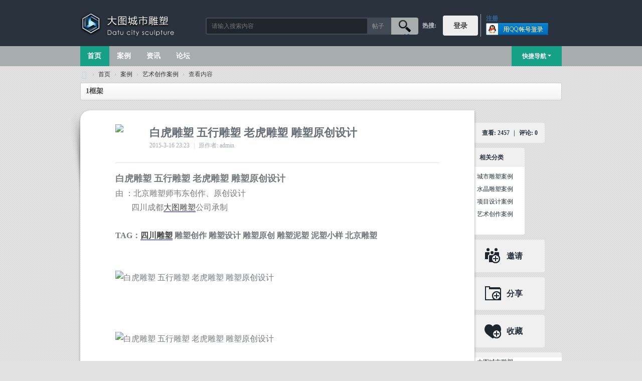

--- FILE ---
content_type: text/html; charset=utf-8
request_url: http://www.datuc.com/article-338-1.html
body_size: 9975
content:
<!DOCTYPE html PUBLIC "-//W3C//DTD XHTML 1.0 Transitional//EN" "http://www.w3.org/TR/xhtml1/DTD/xhtml1-transitional.dtd">
<html xmlns="http://www.w3.org/1999/xhtml">
<head>
<meta http-equiv="Content-Type" content="text/html; charset=utf-8" />
<title>白虎雕塑 五行雕塑 老虎雕塑 雕塑原创设计-艺术创作案例-大图城市雕塑 028-87088711-超大型不锈钢铸铜水晶透明雕塑设计院·制作施工工厂·四川成都雕塑厂</title>

<meta name="keywords" content="透明雕塑,水晶雕塑,琉璃雕塑,四川雕塑设计,四川雕塑厂,四川铸铜雕塑,四川不锈钢雕塑,成都雕塑设计,成都雕塑厂,成都铸铜雕塑厂,成都不锈钢雕塑厂,成都玻璃钢雕塑,成都GRC雕塑,成都石雕厂,成都木雕厂" />
<meta name="description" content="大图雕塑,大型水晶雕塑,大型琉璃雕塑,大型透明雕塑,四川雕塑公司,四川雕塑设计,四川雕塑厂,四川不锈钢雕塑厂,四川铸铜雕塑厂,成都雕塑厂,成都铸铜雕塑厂,成都不锈钢雕塑厂,成都砂岩雕厂,成都玻璃钢雕塑厂,成都GRC雕塑厂,成都石雕厂,成都木雕厂,四川成都城市雕塑,成都广场雕塑,成都园林景观,成都仿古建筑,成都校园雕塑,云南雕塑设计,贵州雕塑设计,上海雕塑设计,北京雕塑设计,广州雕塑设计,深圳雕塑设计 " />
<meta name="generator" content="Discuz! X3.5" />
<meta name="author" content="Discuz! Team and Comsenz UI Team" />
<meta name="copyright" content="2001-2013 Comsenz Inc." />
<meta name="MSSmartTagsPreventParsing" content="True" />
<meta http-equiv="MSThemeCompatible" content="Yes" />
<base href="http://www.datuc.com/" /><link rel="stylesheet" type="text/css" href="data/cache/style_8_common.css?Kuq" /><link rel="stylesheet" type="text/css" href="data/cache/style_8_portal_view.css?Kuq" /><!--[if IE]><link rel="stylesheet" type="text/css" href="data/cache/style_8_iefix.css?Kuq" /><![endif]--><script type="text/javascript">var STYLEID = '8', STATICURL = 'static/', IMGDIR = 'static/image/common', VERHASH = 'Kuq', charset = 'utf-8', discuz_uid = '0', cookiepre = 'mXKm_2132_', cookiedomain = '', cookiepath = '/', showusercard = '1', attackevasive = '0', disallowfloat = '', creditnotice = '1|威望|,2|金钱|,3|贡献|', defaultstyle = '', REPORTURL = 'aHR0cDovL3d3dy5kYXR1Yy5jb20vYXJ0aWNsZS0zMzgtMS5odG1s', SITEURL = 'http://www.datuc.com/', JSPATH = 'data/cache/', DYNAMICURL = '';</script>
<script src="data/cache/common.js?Kuq" type="text/javascript"></script>

<!-- script type="text/javascript" src="http://api.map.baidu.com/api?v=2.0&amp;ak=Ta6Vo33BlfYqhBXFezp4LF8r"></script --><meta name="application-name" content="大图城市雕塑 028-87088711-超大型不锈钢铸铜水晶透明雕塑设计院·制作施工工厂·四川成都雕塑厂" />
<meta name="msapplication-tooltip" content="大图城市雕塑 028-87088711-超大型不锈钢铸铜水晶透明雕塑设计院·制作施工工厂·四川成都雕塑厂" />
<meta name="msapplication-task" content="name=首页;action-uri=http://www.datuc.com/portal.php;icon-uri=http://www.datuc.com/static/image/common/portal.ico" /><meta name="msapplication-task" content="name=论坛;action-uri=http://www.datuc.com/forum.php;icon-uri=http://www.datuc.com/static/image/common/bbs.ico" />
<meta name="msapplication-task" content="name=;action-uri=http://www.datuc.com/group.php;icon-uri=http://www.datuc.com/static/image/common/group.ico" /><meta name="msapplication-task" content="name=;action-uri=http://www.datuc.com/home.php;icon-uri=http://www.datuc.com/static/image/common/home.ico" /><script src="data/cache/portal.js?Kuq" type="text/javascript"></script>
   <!--[if lt IE 9]>
   <script src="./template/lightsail_mwt1/extend/js/html5.js" type="text/javascript"></script>
   <![endif]-->
   <script src="./template/lightsail_mwt1/extend/js/main-mwa-min.js" type="text/javascript"></script>
    <!--[if gte IE 7]>
       <script src="./template/lightsail_mwt1/extend/js/raphael-min.js" type="text/javascript"></script> 
   <![endif]-->
   <!--[if !IE]><!-->
      <script src="./template/lightsail_mwt1/extend/js/raphael-min.js" type="text/javascript"></script> 
   <!--<![endif]-->
   <script src="./template/lightsail_mwt1/extend/js/main-mw-min.js" type="text/javascript"></script>
   <script src="./template/lightsail_mwt1/extend/js/extend-mw-min.js" type="text/javascript"></script>

  <!-- script type="text/javascript" src="http://api.map.baidu.com/api?v=2.0&amp;ak=Ta6Vo33BlfYqhBXFezp4LF8r"></script -->
</head>
<body id="nv_portal" class="pg_view" onkeydown="if(event.keyCode==27) return false;">
<!--[if IE 6]>
<div class="ie6upgrade"><h2>您的浏览器过于古董！请升级至最新版后访问本站！</h2>
<span><a href="http://windows.microsoft.com/zh-cn/internet-explorer/download-ie" target="_blank" >点击升级</a></span>
</div>
<![endif]-->

<div id="append_parent"></div><div id="ajaxwaitid"></div>
<div id="toptb" class="cl">
<div class="wp">
<div class="y">
</div>    
                <div class="y">                    </div>
</div>
</div>

  <div id="hd">
  <div class="hd-m-t">
    <div class="wp">
      <div class="hdc cl"> 
                <table width="100%" cellspacing="0" cellpadding="0">
          <tr>
            <td align="left"><h2><a href="./" title="大图城市雕塑 028-87088711-超大型不锈钢铸铜水晶透明雕塑设计院·制作施工工厂·四川成都雕塑厂"><img src="template/lightsail_mwt1/extend/img/logo.png" alt="大图城市雕塑 028-87088711-超大型不锈钢铸铜水晶透明雕塑设计院·制作施工工厂·四川成都雕塑厂" class="boardlogo" id="boardlogo" border="0" /></a> 
              </h2></td>
            <td align="left"><div id="scbar" class="cl">
<form id="scbar_form" method="post" autocomplete="off" onsubmit="searchFocus($('scbar_txt'))" action="search.php?searchsubmit=yes" target="_blank">
<input type="hidden" name="mod" id="scbar_mod" value="search" />
<input type="hidden" name="formhash" value="a5165c89" />
<input type="hidden" name="srchtype" value="title" />
<input type="hidden" name="srhfid" value="0" />
<input type="hidden" name="srhlocality" value="portal::view" />
<table cellspacing="0" cellpadding="0">
<tr>
<td><input type="text" name="srchtxt" id="scbar_txt" value="请输入搜索内容" autocomplete="off" x-webkit-speech speech /></td>
<td><a href="javascript:;" id="scbar_type" class="xg1" onclick="showMenu(this.id)" hidefocus="true">搜索</a></td>
<td><button type="submit" name="searchsubmit" id="scbar_btn" sc="1" class="pn pnc" value="true"><strong class="xi2">搜索</strong></button></td>
<td class="scbar_hot_td">
<div id="scbar_hot">
<strong class="xw1">热搜: </strong>

<a href="search.php?mod=forum&amp;srchtxt=%E9%9B%95%E5%A1%91&amp;formhash=a5165c89&amp;searchsubmit=true&amp;source=hotsearch" target="_blank" class="xi2" sc="1">雕塑</a>



<a href="search.php?mod=forum&amp;srchtxt=%E6%B0%B4%E6%99%B6&amp;formhash=a5165c89&amp;searchsubmit=true&amp;source=hotsearch" target="_blank" class="xi2" sc="1">水晶</a>



<a href="search.php?mod=forum&amp;srchtxt=%E8%B5%84%E6%96%99&amp;formhash=a5165c89&amp;searchsubmit=true&amp;source=hotsearch" target="_blank" class="xi2" sc="1">资料</a>

</div>
</td>
</tr>
</table>
</form>
</div>
<ul id="scbar_type_menu" class="p_pop" style="display: none;"><li><a href="javascript:;" rel="article">文章</a></li><li><a href="javascript:;" rel="forum" class="curtype">帖子</a></li><li><a href="javascript:;" rel="user">用户</a></li></ul>
<script type="text/javascript">
initSearchmenu('scbar', '');
</script>
</td>
<td>  <script src="data/cache/logging.js?Kuq" type="text/javascript"></script>

<form method="post" autocomplete="off" id="lsform" action="member.php?mod=logging&amp;action=login&amp;loginsubmit=yes&amp;infloat=yes&amp;lssubmit=yes" onsubmit="return lsSubmit();">
      <table border="0" cellpadding="0" cellspacing="0" class="y m-dz">
        <tr>
          <td class="m-dl">
          <button type="submit" class="pn vm" tabindex="904"><em>登录</em></button>
          </td>
          <td valign="middle" class="m-qx">
            <div class="m-qxw">
                <a href="member.php?mod=register" class="xi2 xw1">注册</a>
                <span>
<div class="fastlg_fm y" style="margin-right: 10px; padding-right: 10px">
<p><a href="http://www.datuc.com/connect.php?mod=login&op=init&referer=portal.php%3Fmod%3Dview%26aid%3D338%26page%3D1&statfrom=login_simple"><img src="static/image/common/qq_login.gif" class="vm" alt="!connect_header_login!" /></a></p>
<p class="hm xg1" style="padding-top: 2px;">!connect_header_login_tip!</p>
</div>
</span>              
            </div >
           </td>
        </tr>
      </table>
      <input type="hidden" name="cookietime" id="ls_cookietime" class="pc" value="2592000" tabindex="903" />
      <input type="hidden" name="username" id="ls_username" class="px vm xg1"  tabindex="901" />
      <input type="hidden" name="password" id="ls_password" class="px vm" autocomplete="off" tabindex="902" />
      <input type="hidden" name="quickforward" value="yes" />
      <input type="hidden" name="handlekey" value="ls" />
</form>

 

 
</td>
          </tr>
        </table>
      </div>
    </div>
  </div>
  <div class="hd-m-b">
    <div class="wp">
      <div id="nv"> 
      <a href="javascript:;" id="qmenu" onMouseOver="delayShow(this, function () {showMenu({'ctrlid':'qmenu','pos':'34!','ctrlclass':'a','duration':2});showForummenu(0);})">快捷导航</a>
      <script type="text/javascript">
jq(function() {
var userh=jq('#m_user').height()+35;
  jq('#m_user').css('top',-userh+'px');
  jq("#nv .m-user .y").mouseenter(function(){
 jq(this).parent().animate({width: 210},400);
 jq(this).animate({opacity:'0'}, 400,function(){
  jq(this).parent().find(".m_userzwk").css('height',userh+'px');
  jq('#m_user').animate({top:'12px'},400);
 });
  });
  jq("#m_user .m-ck").click(function(){	 
  jq('#m_user').animate({top:-userh+'px'},400,function(){
   jq(this).parent().css('height','0px');
   jq(this).parent().parent().animate({width: 140},300);
   jq(this).parent().parent().find(".y").animate({opacity:'1'}, 400);
  })
    })
})
</script>        <ul>
           
                    <li class="a" id="mn_portal" ><a href="portal.php" hidefocus="true" title="Portal"  >首页<span>Portal</span></a></li>
           
           
           
           
           
           
           
           
                    <li id="mn_P1" onmouseover="showMenu({'ctrlid':this.id,'ctrlclass':'hover','duration':2})"><a href="https://www.datuc.com/portal.php?mod=list&catid=1" hidefocus="true"  >案例</a></li>
           
           
                    <li id="mn_P2" ><a href="https://www.datuc.com/xinwen/" hidefocus="true"  >资讯</a></li>
           
           
                    <li id="mn_forum" onmouseover="showMenu({'ctrlid':this.id,'ctrlclass':'hover','duration':2})"><a href="forum.php" hidefocus="true" title="BBS"   style="font-weight: bold;">论坛<span>BBS</span></a></li>
           
           
           
           
           
                  </ul>
         
      </div>
            

    <ul class="p_pop h_pop" id="mn_P1_menu" style="display: none"><li><a href="https://www.datuc.com/portal.php?mod=list&catid=6" hidefocus="true" >城市雕塑案例</a></li><li><a href="https://www.datuc.com/portal.php?mod=list&catid=4" hidefocus="true" >水晶雕塑案例</a></li><li><a href="https://www.datuc.com/portal.php?mod=list&catid=15" hidefocus="true" >项目设计案例</a></li></ul><ul class="p_pop h_pop" id="mn_forum_menu" style="display: none"><li><a href="http://www.datuc.com/portal.php?mod=topic&topicid=23" hidefocus="true" >手机版编辑</a></li></ul><div class="p_pop h_pop" id="mn_userapp_menu" style="display: none"></div>    <div id="mu" class="cl"> 
       
       
            <style type="text/css">
 #hd .hd-m-b{ margin-bottom:0px;}
     </style>
      <ul class="cl " id="snav_mn_userapp" style="display:none">
              </ul>
       
       
       
    </div>
     
  </div>
  </div>
</div><div id="wp" class="wp"><script src="data/cache/forum_viewthread.js?Kuq" type="text/javascript"></script>
<script type="text/javascript">zoomstatus = parseInt(1), imagemaxwidth = '600', aimgcount = new Array();</script>
<div id="pt" class="bm cl">
<div class="z">
<a href="./" class="nvhm" title="首页">大图城市雕塑 028-87088711-超大型不锈钢铸铜水晶透明雕塑设计院·制作施工工厂·四川成都雕塑厂</a> <em>&rsaquo;</em>
<a href="portal.php">首页</a> <em>&rsaquo;</em><a href="https://www.datuc.com/portal.php?mod=list&catid=1">案例</a><em>&rsaquo;</em>
<a href="https://www.datuc.com/portal.php?mod=list&catid=47">艺术创作案例</a> <em>&rsaquo;</em>
查看内容
</div>
</div>
<style id="diy_style" type="text/css">#portal_block_2477 {  margin-top:10px !important;margin-bottom:10px !important;}#portal_block_2477 .dxb_bc {  margin:5px !important;}#frame6Pfzu1 {  margin-top:10px !important;margin-bottom:10px !important;}#portal_block_2478 .dxb_bc {  margin-top:5px !important;margin-right:5px !important;margin-bottom:10px !important;margin-left:5px !important;}</style>
<div class="wp">
<!--[diy=diy1]--><div id="diy1" class="area"><div id="frameoJM8Cl" class="frame move-span cl frame-1"><div class="title frame-title"><span class="titletext">1框架</span></div><div id="frameoJM8Cl_left" class="column frame-1-c"><div id="frameoJM8Cl_left_temp" class="move-span temp"></div></div></div></div><!--[/diy]-->
</div>
<div id="ct" class="ct2 wp cl mviewa">
<div class="mn mviewa_l">
<div class="bm vw">
        <div class="mvi_sdw"></div>
<div class="mwa_tle">
              <span class="z mv_l_img">
                                          <img src="http://www.datuc.com/uc_server/avatar.php?uid=1&size=small&ts=1" class="user_avatar">                            </span>
              <span class="z ">
<h1>白虎雕塑 五行雕塑 老虎雕塑 雕塑原创设计 </h1>
<p>2015-3-16 23:23                <span class="pipe">|</span>
                原作者: admin                </p>
                </span>
</div>
        <div class="mviewa_bor"></div>
<!--[diy=diysummarytop]--><div id="diysummarytop" class="area"></div><!--[/diy]-->
<!--[diy=diysummarybottom]--><div id="diysummarybottom" class="area"></div><!--[/diy]-->
<div class="d">

<!--[diy=diycontenttop]--><div id="diycontenttop" class="area"></div><!--[/diy]-->

<table cellpadding="0" cellspacing="0" class="vwtb"><tr><td id="article_content"><font size="4"><font color="#777a7e"><strong>白虎雕塑 五行雕塑 老虎雕塑 雕塑原创设计</strong></font></font><br>
<font color="#777a7e"><font style="font-size:16px">由 ：北京雕塑师韦东创作、原创设计&nbsp;&nbsp;</font></font><br>
<font color="#777a7e"><font style="font-size:16px">&nbsp; &nbsp;&nbsp; &nbsp;&nbsp;&nbsp;四川成都<a href="http://www.datuc.com/" target="_blank" class="relatedlink">大图雕塑</a>公司承制</font></font><br>
<br>
<strong>TAG：<a href="http://www.datuc.com/portal.php?mod=list&catid=6" target="_blank" class="relatedlink">四川雕塑</a> 雕塑创作 雕塑设计 雕塑原创 雕塑泥塑 泥塑小样 北京雕塑</strong><font color="#777a7e"><font style="font-size:16px"> </font></font><br>
<font color="#777a7e"><font style="font-size:16px"><br>
</font></font><br>
<font color="#777a7e"><font style="font-size:16px"><img id="_aimg_2264" aid="2264"
						zoomfile="http://image.datuc.com/data/attachment/forum/201503/25/232244cb4zqb6mmjjq8eqj.jpg"
						src="http://image.datuc.com/data/attachment/forum/201503/25/232244cb4zqb6mmjjq8eqj.jpg" class="zoom" onclick="zoom(this, this.src, 0, 0, 0)" width="400" alt="白虎雕塑 五行雕塑 老虎雕塑 雕塑原创设计" title="白虎雕塑 五行雕塑 老虎雕塑 雕塑原创设计" w="400" /><br>
</font></font><br>
<font color="#777a7e"><font style="font-size:16px"><br>
</font></font><br>
<font color="#777a7e"><font style="font-size:16px"><img id="_aimg_2265" aid="2265"
						zoomfile="http://image.datuc.com/data/attachment/forum/201503/25/232245efxqqqc44jquko0c.jpg"
						src="http://image.datuc.com/data/attachment/forum/201503/25/232245efxqqqc44jquko0c.jpg" class="zoom" onclick="zoom(this, this.src, 0, 0, 0)" width="400" alt="白虎雕塑 五行雕塑 老虎雕塑 雕塑原创设计" title="白虎雕塑 五行雕塑 老虎雕塑 雕塑原创设计" w="400" /><br>
</font></font><br>
<font color="#777a7e"><font style="font-size:16px"><br>
</font></font><br>
<font color="#777a7e"><font style="font-size:16px"><img id="_aimg_2266" aid="2266"
						zoomfile="http://image.datuc.com/data/attachment/forum/201503/25/232247iaag1ee0nean9zw0.jpg"
						src="http://image.datuc.com/data/attachment/forum/201503/25/232247iaag1ee0nean9zw0.jpg" class="zoom" onclick="zoom(this, this.src, 0, 0, 0)" width="400" alt="白虎雕塑 五行雕塑 老虎雕塑 雕塑原创设计" title="白虎雕塑 五行雕塑 老虎雕塑 雕塑原创设计" w="400" /><br>
</font></font><br>
<font color="#777a7e"><font style="font-size:16px"><br>
</font></font><br>
<font color="#777a7e"><font style="font-size:16px"><img id="_aimg_2267" aid="2267"
						zoomfile="http://image.datuc.com/data/attachment/forum/201503/25/232249ie3dhfxvz1th7h2m.jpg"
						src="http://image.datuc.com/data/attachment/forum/201503/25/232249ie3dhfxvz1th7h2m.jpg" class="zoom" onclick="zoom(this, this.src, 0, 0, 0)" width="400" alt="白虎雕塑 五行雕塑 老虎雕塑 雕塑原创设计" title="白虎雕塑 五行雕塑 老虎雕塑 雕塑原创设计" w="400" /><br>
</font></font><br>
<font color="#777a7e"><font style="font-size:16px"><br>
</font></font><br>
<font color="#777a7e"><font style="font-size:16px"><img id="_aimg_2268" aid="2268"
						zoomfile="http://image.datuc.com/data/attachment/forum/201503/25/232252zrng6w224n746hr6.jpg"
						src="http://image.datuc.com/data/attachment/forum/201503/25/232252zrng6w224n746hr6.jpg" class="zoom" onclick="zoom(this, this.src, 0, 0, 0)" width="400" alt="白虎雕塑 五行雕塑 老虎雕塑 雕塑原创设计" title="白虎雕塑 五行雕塑 老虎雕塑 雕塑原创设计" w="400" /><br>
</font></font><br></td></tr></table>

<!--[diy=diycontentbottom]--><div id="diycontentbottom" class="area"></div><!--[/diy]-->
                <div class="mviewa_bor_n"></div>
                <div class="mviewa_cj">
                <span class="z">
                发布者: <a href="space-uid-1.html">admin</a>
               <span class="pipe">|</span>来自: 四川大图雕塑                </span>
                <span class="y"></span>
                <span class="y"></span>
              </div>
              </div> 
      
       </div>     
        <div class="mviewa_bt">
<script src="data/cache/home.js?Kuq" type="text/javascript"></script>
<!--[diy=diycontentclickbottom]--><div id="diycontentclickbottom" class="area"></div><!--[/diy]-->
<div class="mviewa_pbm">
</div>
</div>
         <div class="mviewa_pren">
<em class="z">         上一篇：<a href="article-337-{大图城市环境艺术-四川成都城市雕塑设计,制作,施工,铸铜不锈钢,石雕,木雕,透明,水晶,琉璃,超大型雕塑厂}.html">天使雕塑 精灵雕塑 雕塑原创设计</a>         
             </em>
<em class="y">         下一篇：<a href="article-339-{大图城市环境艺术-四川成都城市雕塑设计,制作,施工,铸铜不锈钢,石雕,木雕,透明,水晶,琉璃,超大型雕塑厂}.html">天吴-山海经雕塑(泥塑小样 原创设计） 中国神话传说故事</a>
            </em>
</div>
     <!--[diy=diycontentrelatetop]--><div id="diycontentrelatetop" class="area"></div><!--[/diy]--> <div id="mviewa_art" class="bm"> 
     <div style="height:1px;"></div>
        <div id="related_article">
<div class="mviewa_art_tle">
<h3>相关阅读</h3>
</div>
<div class="bm_c">
<ul class="xl xl2 cl" id="raid_div"><input type="hidden" value="47" />
<li>&bull; <a href="article-47-{大图城市环境艺术-四川成都城市雕塑设计,制作,施工,铸铜不锈钢,石雕,木雕,透明,水晶,琉璃,超大型雕塑厂}.html">虚空藏菩萨泥塑 -四川城市雕塑 四川不锈钢塑像 四川铸铜雕塑 四川雕塑设计 四川雕塑厂 ...</a></li>
<input type="hidden" value="50" />
<li>&bull; <a href="article-50-{大图城市环境艺术-四川成都城市雕塑设计,制作,施工,铸铜不锈钢,石雕,木雕,透明,水晶,琉璃,超大型雕塑厂}.html">大势至菩萨雕塑泥塑-四川城市雕塑 四川不锈钢塑像 四川铸铜雕塑 四川雕塑设计 四川雕 ...</a></li>
<input type="hidden" value="76" />
<li>&bull; <a href="article-76-{大图城市环境艺术-四川成都城市雕塑设计,制作,施工,铸铜不锈钢,石雕,木雕,透明,水晶,琉璃,超大型雕塑厂}.html">格萨尔王雕塑泥塑创作</a></li>
<input type="hidden" value="107" />
<li>&bull; <a href="article-107-{大图城市环境艺术-四川成都城市雕塑设计,制作,施工,铸铜不锈钢,石雕,木雕,透明,水晶,琉璃,超大型雕塑厂}.html">自贡中医院望闻问切浮雕设计制作</a></li>
<input type="hidden" value="109" />
<li>&bull; <a href="article-109-{大图城市环境艺术-四川成都城市雕塑设计,制作,施工,铸铜不锈钢,石雕,木雕,透明,水晶,琉璃,超大型雕塑厂}.html">中华国医-中医传统文化浮雕设计施工</a></li>
<input type="hidden" value="127" />
<li>&bull; <a href="article-127-{大图城市环境艺术-四川成都城市雕塑设计,制作,施工,铸铜不锈钢,石雕,木雕,透明,水晶,琉璃,超大型雕塑厂}.html">大医精诚 传统中医 文化浮雕 泥塑创作</a></li>
<input type="hidden" value="138" />
<li>&bull; <a href="article-138-{大图城市环境艺术-四川成都城市雕塑设计,制作,施工,铸铜不锈钢,石雕,木雕,透明,水晶,琉璃,超大型雕塑厂}.html">贵阳小提琴铸铜雕塑</a></li>
<input type="hidden" value="139" />
<li>&bull; <a href="article-139-{大图城市环境艺术-四川成都城市雕塑设计,制作,施工,铸铜不锈钢,石雕,木雕,透明,水晶,琉璃,超大型雕塑厂}.html">大型GRC假山造型-泥塑小样</a></li>
<input type="hidden" value="141" />
<li>&bull; <a href="article-141-{大图城市环境艺术-四川成都城市雕塑设计,制作,施工,铸铜不锈钢,石雕,木雕,透明,水晶,琉璃,超大型雕塑厂}.html">峨眉山 旅游景区 武术人物 群雕</a></li>
<input type="hidden" value="149" />
<li>&bull; <a href="article-149-{大图城市环境艺术-四川成都城市雕塑设计,制作,施工,铸铜不锈钢,石雕,木雕,透明,水晶,琉璃,超大型雕塑厂}.html">大型石刻  二郎神  泥塑小样</a></li>
<input type="hidden" value="170" />
<li>&bull; <a href="article-170-{大图城市环境艺术-四川成都城市雕塑设计,制作,施工,铸铜不锈钢,石雕,木雕,透明,水晶,琉璃,超大型雕塑厂}.html">唐代牌坊-仿古建牌坊设计-大图设计</a></li>
<input type="hidden" value="171" />
<li>&bull; <a href="article-171-{大图城市环境艺术-四川成都城市雕塑设计,制作,施工,铸铜不锈钢,石雕,木雕,透明,水晶,琉璃,超大型雕塑厂}.html">梅花鹿 动物雕塑 泥塑</a></li>
<input type="hidden" value="172" />
<li>&bull; <a href="article-172-{大图城市环境艺术-四川成都城市雕塑设计,制作,施工,铸铜不锈钢,石雕,木雕,透明,水晶,琉璃,超大型雕塑厂}.html">仿古城  微缩景观 泥塑样稿</a></li>
<input type="hidden" value="175" />
<li>&bull; <a href="article-175-{大图城市环境艺术-四川成都城市雕塑设计,制作,施工,铸铜不锈钢,石雕,木雕,透明,水晶,琉璃,超大型雕塑厂}.html">欧式 人物 群雕 景观柱 雕塑设计 雕塑创作 泥塑</a></li>
<input type="hidden" value="216" />
<li>&bull; <a href="article-216-{大图城市环境艺术-四川成都城市雕塑设计,制作,施工,铸铜不锈钢,石雕,木雕,透明,水晶,琉璃,超大型雕塑厂}.html">广元二郎神大型石刻泥塑小样创作</a></li>
<input type="hidden" value="219" />
<li>&bull; <a href="article-219-{大图城市环境艺术-四川成都城市雕塑设计,制作,施工,铸铜不锈钢,石雕,木雕,透明,水晶,琉璃,超大型雕塑厂}.html">大型三星堆 面具雕塑泥塑创作</a></li>
<input type="hidden" value="220" />
<li>&bull; <a href="article-220-{大图城市环境艺术-四川成都城市雕塑设计,制作,施工,铸铜不锈钢,石雕,木雕,透明,水晶,琉璃,超大型雕塑厂}.html">拿破仑大型雕塑泥塑-欧洲人物雕塑</a></li>
<input type="hidden" value="227" />
<li>&bull; <a href="article-227-{大图城市环境艺术-四川成都城市雕塑设计,制作,施工,铸铜不锈钢,石雕,木雕,透明,水晶,琉璃,超大型雕塑厂}.html">仿九寨沟黄龙五彩池假山塑石小样创作</a></li>
<input type="hidden" value="228" />
<li>&bull; <a href="article-228-{大图城市环境艺术-四川成都城市雕塑设计,制作,施工,铸铜不锈钢,石雕,木雕,透明,水晶,琉璃,超大型雕塑厂}.html">大型紫砂壶《福泉》喷水景观雕塑泥塑创作</a></li>
<input type="hidden" value="229" />
<li>&bull; <a href="article-229-{大图城市环境艺术-四川成都城市雕塑设计,制作,施工,铸铜不锈钢,石雕,木雕,透明,水晶,琉璃,超大型雕塑厂}.html">梅花鹿雕塑 铸铜雕塑 泥塑</a></li>
<input type="hidden" value="230" />
<li>&bull; <a href="article-230-{大图城市环境艺术-四川成都城市雕塑设计,制作,施工,铸铜不锈钢,石雕,木雕,透明,水晶,琉璃,超大型雕塑厂}.html">凤求凰 人物雕塑 铸铜雕塑 泥塑创作</a></li>
<input type="hidden" value="231" />
<li>&bull; <a href="article-231-{大图城市环境艺术-四川成都城市雕塑设计,制作,施工,铸铜不锈钢,石雕,木雕,透明,水晶,琉璃,超大型雕塑厂}.html">铸铜雕塑 牛尊 泥塑创作</a></li>
<input type="hidden" value="245" />
<li>&bull; <a href="article-245-{大图城市环境艺术-四川成都城市雕塑设计,制作,施工,铸铜不锈钢,石雕,木雕,透明,水晶,琉璃,超大型雕塑厂}.html">西安 拉小提琴的女孩 铸铜人物雕塑 泥塑创作</a></li>
<input type="hidden" value="337" />
<li>&bull; <a href="article-337-{大图城市环境艺术-四川成都城市雕塑设计,制作,施工,铸铜不锈钢,石雕,木雕,透明,水晶,琉璃,超大型雕塑厂}.html">天使雕塑 精灵雕塑 雕塑原创设计</a></li>
<input type="hidden" value="339" />
<li>&bull; <a href="article-339-{大图城市环境艺术-四川成都城市雕塑设计,制作,施工,铸铜不锈钢,石雕,木雕,透明,水晶,琉璃,超大型雕塑厂}.html">天吴-山海经雕塑(泥塑小样 原创设计） 中国神话传说故事</a></li>
<input type="hidden" value="340" />
<li>&bull; <a href="article-340-{大图城市环境艺术-四川成都城市雕塑设计,制作,施工,铸铜不锈钢,石雕,木雕,透明,水晶,琉璃,超大型雕塑厂}.html">天吴 山海经神兽雕塑 原创设计(补图)</a></li>
<input type="hidden" value="341" />
<li>&bull; <a href="article-341-{大图城市环境艺术-四川成都城市雕塑设计,制作,施工,铸铜不锈钢,石雕,木雕,透明,水晶,琉璃,超大型雕塑厂}.html">青龙雕塑(泥塑小样) 原创设计</a></li>
<input type="hidden" value="342" />
<li>&bull; <a href="article-342-{大图城市环境艺术-四川成都城市雕塑设计,制作,施工,铸铜不锈钢,石雕,木雕,透明,水晶,琉璃,超大型雕塑厂}.html">麒麟雕塑（泥塑小样）原创设计</a></li>
<input type="hidden" value="343" />
<li>&bull; <a href="article-343-{大图城市环境艺术-四川成都城市雕塑设计,制作,施工,铸铜不锈钢,石雕,木雕,透明,水晶,琉璃,超大型雕塑厂}.html">玄武雕塑泥塑原创-五行雕塑设计创作</a></li>
<input type="hidden" value="344" />
<li>&bull; <a href="article-344-{大图城市环境艺术-四川成都城市雕塑设计,制作,施工,铸铜不锈钢,石雕,木雕,透明,水晶,琉璃,超大型雕塑厂}.html">朱雀雕塑泥塑原创-五行雕塑设计创作</a></li>
<input type="hidden" value="345" />
<li>&bull; <a href="article-345-{大图城市环境艺术-四川成都城市雕塑设计,制作,施工,铸铜不锈钢,石雕,木雕,透明,水晶,琉璃,超大型雕塑厂}.html">冉遗鱼 Shanhaiching 山海经神兽雕塑创作、设计</a></li>
<input type="hidden" value="346" />
<li>&bull; <a href="article-346-{大图城市环境艺术-四川成都城市雕塑设计,制作,施工,铸铜不锈钢,石雕,木雕,透明,水晶,琉璃,超大型雕塑厂}.html">刑天 borner 山海经人物雕塑创作、设计</a></li>
<input type="hidden" value="347" />
<li>&bull; <a href="article-347-{大图城市环境艺术-四川成都城市雕塑设计,制作,施工,铸铜不锈钢,石雕,木雕,透明,水晶,琉璃,超大型雕塑厂}.html">英招 山海经神兽 雕塑创作设计</a></li>
<input type="hidden" value="348" />
<li>&bull; <a href="article-348-{大图城市环境艺术-四川成都城市雕塑设计,制作,施工,铸铜不锈钢,石雕,木雕,透明,水晶,琉璃,超大型雕塑厂}.html">鵸余 山海经 / 三头六尾的鸟  山海经 民间传说 神话故事 神兽 动物雕塑 创作设计</a></li>
<input type="hidden" value="460" />
<li>&bull; <a href="article-460-{大图城市环境艺术-四川成都城市雕塑设计,制作,施工,铸铜不锈钢,石雕,木雕,透明,水晶,琉璃,超大型雕塑厂}.html">天吴雕塑泥塑\雕塑小样制作\ 雕塑原创</a></li>
<input type="hidden" value="462" />
<li>&bull; <a href="article-462-{大图城市环境艺术-四川成都城市雕塑设计,制作,施工,铸铜不锈钢,石雕,木雕,透明,水晶,琉璃,超大型雕塑厂}.html">白虎雕塑小样创作-雕塑设计 雕塑创作 雕塑公司 四川雕塑 成都雕塑</a></li>
<input type="hidden" value="550" />
<li>&bull; <a href="article-550-{大图城市环境艺术-四川成都城市雕塑设计,制作,施工,铸铜不锈钢,石雕,木雕,透明,水晶,琉璃,超大型雕塑厂}.html">九尾狐 泥塑原创 雕塑创作  四川成都雕塑设计、大图成都雕塑厂</a></li>
<input type="hidden" value="555" />
<li>&bull; <a href="article-555-{大图城市环境艺术-四川成都城市雕塑设计,制作,施工,铸铜不锈钢,石雕,木雕,透明,水晶,琉璃,超大型雕塑厂}.html">飞马 女神 战车 雕塑 泥塑 小样</a></li>
<input type="hidden" value="598" />
<li>&bull; <a href="article-598-{大图城市环境艺术-四川成都城市雕塑设计,制作,施工,铸铜不锈钢,石雕,木雕,透明,水晶,琉璃,超大型雕塑厂}.html">云南恐龙谷水晶透明雕塑泥塑2018.6.26</a></li>
</ul>
</div>
</div>
<!--[diy=diycontentrelate]--><div id="diycontentrelate" class="area"></div><!--[/diy]-->
<!--[diy=diycontentcomment]--><div id="diycontentcomment" class="area"></div><!--[/diy]-->
      </div>
</div>
<div class="sd pph mviewa_r">
<div class="drag">
<!--[diy=diyrighttop]--><div id="diyrighttop" class="area"></div><!--[/diy]-->
</div>
        <div class="mviewa_r_bse">
        查看: <em id="_viewnum">2457</em>
        <span class="pipe">|</span>
评论: 0        </div>
        
        
        
        
        <div class="mviewa_r_bm">
<h2>相关分类</h2>
 <ul>
  <li><a href="https://www.datuc.com/portal.php?mod=list&catid=6">城市雕塑案例</a></li>
  <li><a href="https://www.datuc.com/portal.php?mod=list&catid=4">水晶雕塑案例</a></li>
  <li><a href="https://www.datuc.com/portal.php?mod=list&catid=15">项目设计案例</a></li>
  <li><a href="https://www.datuc.com/portal.php?mod=list&catid=47">艺术创作案例</a></li>
  <li><a href="https://www.datuc.com/portal.php?mod=list&catid=48"></a></li>
  </ul>
</div>
        
      <div class="mviewa_r_y">
      <a href="misc.php?mod=invite&amp;action=article&amp;id=338" id="a_invite" onclick="showWindow('invite', this.href, 'get', 0);">邀请</a></div>
                <div class="mviewa_r_s"><a href="home.php?mod=spacecp&amp;ac=share&amp;type=article&amp;id=338&amp;handlekey=sharearticlehk_338" id="a_share" onclick="showWindow(this.id, this.href, 'get', 0);" >分享</a></div>        <div class="mviewa_r_f"><a href="home.php?mod=spacecp&amp;ac=favorite&amp;type=article&amp;id=338&amp;handlekey=favoritearticlehk_338" id="a_favorite" onclick="showWindow(this.id, this.href, 'get', 0);">收藏</a></div>
<div class="drag">
<!--[diy=diy2]--><div id="diy2" class="area"><div id="frame6Pfzu1" class=" frame move-span cl frame-1"><div id="frame6Pfzu1_left" class="column frame-1-c"><div id="frame6Pfzu1_left_temp" class="move-span temp"></div><div id="portal_block_2477" class="block move-span"><div id="portal_block_2477_content" class="dxb_bc"><div class="portal_block_summary"><p>
	大图城市雕塑。
</p>
<p>
	客服：<span style="color:#003399;"><u>028-8708-8711</u></span> 
</p>
<p>
	项目：<span style="color:#003399;"><u>136-8835-5508</u></span> 
</p>
<p>
	网站：<a href="http://www.datuc.com" target="_blank"><span style="color:#003399;"><u>www.datuc.com</u></span></a> 
</p>
<p>
	QQ：734128002
</p>
<p>
	专业城市环境艺术规划、雕塑创作设计、工程施工服务；
</p>
<p>
	拥有四川美院、建筑设计院、众多的知名艺术家团队，并拥有数个大型的生产基地。
</p></div></div></div></div></div><div id="framegncN9p" class="frame move-span cl frame-1"><div class="title frame-title"><span class="titletext">大图雕塑创作案例</span></div><div id="framegncN9p_left" class="column frame-1-c"><div id="framegncN9p_left_temp" class="move-span temp"></div><div id="portal_block_2478" class="block move-span"><div id="portal_block_2478_content" class="dxb_bc"><div class="module cl xl xl1">
<ul><li><a href="article-109-{大图城市环境艺术-四川成都城市雕塑设计,制作,施工,铸铜不锈钢,石雕,木雕,透明,水晶,琉璃,超大型雕塑厂}.html" title="中华国医-中医传统文化浮雕设计施工" target="_blank">中华国医-中医传统文化浮雕设计施工</a></li><li><a href="article-111-{大图城市环境艺术-四川成都城市雕塑设计,制作,施工,铸铜不锈钢,石雕,木雕,透明,水晶,琉璃,超大型雕塑厂}.html" title="传统中医文化-惠泽苍生-浮雕壁画设计施工 四川城市雕塑 四川不锈钢塑像 四川铸铜雕塑  ..." target="_blank">传统中医文化-惠泽苍生-浮雕壁画设计施工 </a></li><li><a href="article-569-{大图城市环境艺术-四川成都城市雕塑设计,制作,施工,铸铜不锈钢,石雕,木雕,透明,水晶,琉璃,超大型雕塑厂}.html" title="大势至菩萨泥塑" target="_blank">大势至菩萨泥塑</a></li><li><a href="article-76-{大图城市环境艺术-四川成都城市雕塑设计,制作,施工,铸铜不锈钢,石雕,木雕,透明,水晶,琉璃,超大型雕塑厂}.html" title="格萨尔王雕塑泥塑创作" target="_blank">格萨尔王雕塑泥塑创作</a></li><li><a href="article-348-{大图城市环境艺术-四川成都城市雕塑设计,制作,施工,铸铜不锈钢,石雕,木雕,透明,水晶,琉璃,超大型雕塑厂}.html" title="鵸余 山海经 / 三头六尾的鸟  山海经 民间传说 神话故事 神兽 动物雕塑 创作设计" target="_blank">鵸余 山海经 / 三头六尾的鸟  山海经 民间</a></li><li><a href="article-346-{大图城市环境艺术-四川成都城市雕塑设计,制作,施工,铸铜不锈钢,石雕,木雕,透明,水晶,琉璃,超大型雕塑厂}.html" title="刑天 borner 山海经人物雕塑创作、设计" target="_blank">刑天 borner 山海经人物雕塑创作、设计</a></li><li><a href="article-50-{大图城市环境艺术-四川成都城市雕塑设计,制作,施工,铸铜不锈钢,石雕,木雕,透明,水晶,琉璃,超大型雕塑厂}.html" title="大势至菩萨雕塑泥塑-四川城市雕塑 四川不锈钢塑像 四川铸铜雕塑 四川雕塑设计 四川雕 ..." target="_blank">大势至菩萨雕塑泥塑-四川城市雕塑 四川不锈</a></li><li><a href="article-47-{大图城市环境艺术-四川成都城市雕塑设计,制作,施工,铸铜不锈钢,石雕,木雕,透明,水晶,琉璃,超大型雕塑厂}.html" title="虚空藏菩萨泥塑 -四川城市雕塑 四川不锈钢塑像 四川铸铜雕塑 四川雕塑设计 四川雕塑厂 ..." target="_blank">虚空藏菩萨泥塑 -四川城市雕塑 四川不锈钢</a></li><li><a href="article-456-{大图城市环境艺术-四川成都城市雕塑设计,制作,施工,铸铜不锈钢,石雕,木雕,透明,水晶,琉璃,超大型雕塑厂}.html" title="人造水晶-人造冰雕  工艺的最高境界/艺术界的经典" target="_blank">人造水晶-人造冰雕  工艺的最高境界/艺术界</a></li><li><a href="article-344-{大图城市环境艺术-四川成都城市雕塑设计,制作,施工,铸铜不锈钢,石雕,木雕,透明,水晶,琉璃,超大型雕塑厂}.html" title="朱雀雕塑泥塑原创-五行雕塑设计创作" target="_blank">朱雀雕塑泥塑原创-五行雕塑设计创作</a></li><li><a href="article-550-{大图城市环境艺术-四川成都城市雕塑设计,制作,施工,铸铜不锈钢,石雕,木雕,透明,水晶,琉璃,超大型雕塑厂}.html" title="九尾狐 泥塑原创 雕塑创作  四川成都雕塑设计、大图成都雕塑厂" target="_blank">九尾狐 泥塑原创 雕塑创作  四川成都雕塑设</a></li><li><a href="article-340-{大图城市环境艺术-四川成都城市雕塑设计,制作,施工,铸铜不锈钢,石雕,木雕,透明,水晶,琉璃,超大型雕塑厂}.html" title="天吴 山海经神兽雕塑 原创设计(补图)" target="_blank">天吴 山海经神兽雕塑 原创设计(补图)</a></li><li><a href="article-339-{大图城市环境艺术-四川成都城市雕塑设计,制作,施工,铸铜不锈钢,石雕,木雕,透明,水晶,琉璃,超大型雕塑厂}.html" title="天吴-山海经雕塑(泥塑小样 原创设计） 中国神话传说故事" target="_blank">天吴-山海经雕塑(泥塑小样 原创设计） 中国</a></li><li><a href="article-141-{大图城市环境艺术-四川成都城市雕塑设计,制作,施工,铸铜不锈钢,石雕,木雕,透明,水晶,琉璃,超大型雕塑厂}.html" title="峨眉山 旅游景区 武术人物 群雕" target="_blank">峨眉山 旅游景区 武术人物 群雕</a></li><li><a href="article-337-{大图城市环境艺术-四川成都城市雕塑设计,制作,施工,铸铜不锈钢,石雕,木雕,透明,水晶,琉璃,超大型雕塑厂}.html" title="天使雕塑 精灵雕塑 雕塑原创设计" target="_blank">天使雕塑 精灵雕塑 雕塑原创设计</a></li><li><a href="article-220-{大图城市环境艺术-四川成都城市雕塑设计,制作,施工,铸铜不锈钢,石雕,木雕,透明,水晶,琉璃,超大型雕塑厂}.html" title="拿破仑大型雕塑泥塑-欧洲人物雕塑" target="_blank">拿破仑大型雕塑泥塑-欧洲人物雕塑</a></li><li><a href="article-245-{大图城市环境艺术-四川成都城市雕塑设计,制作,施工,铸铜不锈钢,石雕,木雕,透明,水晶,琉璃,超大型雕塑厂}.html" title="西安 拉小提琴的女孩 铸铜人物雕塑 泥塑创作" target="_blank">西安 拉小提琴的女孩 铸铜人物雕塑 泥塑创</a></li><li><a href="article-199-{大图城市环境艺术-四川成都城市雕塑设计,制作,施工,铸铜不锈钢,石雕,木雕,透明,水晶,琉璃,超大型雕塑厂}.html" title="大日如来 佛像 泥塑创作 四川城市雕塑 四川不锈钢塑像 四川铸铜雕塑 四川雕塑设计 四  ..." target="_blank">大日如来 佛像 泥塑创作 四川城市雕塑 四川</a></li><li><a href="article-578-{大图城市环境艺术-四川成都城市雕塑设计,制作,施工,铸铜不锈钢,石雕,木雕,透明,水晶,琉璃,超大型雕塑厂}.html" title="大型 水晶梅花鹿 钻石透明雕塑 水晶材质 小样" target="_blank">大型 水晶梅花鹿 钻石透明雕塑 水晶材质 小</a></li><li><a href="article-149-{大图城市环境艺术-四川成都城市雕塑设计,制作,施工,铸铜不锈钢,石雕,木雕,透明,水晶,琉璃,超大型雕塑厂}.html" title="大型石刻  二郎神  泥塑小样" target="_blank">大型石刻  二郎神  泥塑小样</a></li><li><a href="article-345-{大图城市环境艺术-四川成都城市雕塑设计,制作,施工,铸铜不锈钢,石雕,木雕,透明,水晶,琉璃,超大型雕塑厂}.html" title="冉遗鱼 Shanhaiching 山海经神兽雕塑创作、设计" target="_blank">冉遗鱼 Shanhaiching 山海经神兽雕塑创作、</a></li><li><a href="article-555-{大图城市环境艺术-四川成都城市雕塑设计,制作,施工,铸铜不锈钢,石雕,木雕,透明,水晶,琉璃,超大型雕塑厂}.html" title="飞马 女神 战车 雕塑 泥塑 小样" target="_blank">飞马 女神 战车 雕塑 泥塑 小样</a></li><li><a href="article-138-{大图城市环境艺术-四川成都城市雕塑设计,制作,施工,铸铜不锈钢,石雕,木雕,透明,水晶,琉璃,超大型雕塑厂}.html" title="贵阳小提琴铸铜雕塑" target="_blank">贵阳小提琴铸铜雕塑</a></li><li><a href="article-460-{大图城市环境艺术-四川成都城市雕塑设计,制作,施工,铸铜不锈钢,石雕,木雕,透明,水晶,琉璃,超大型雕塑厂}.html" title="天吴雕塑泥塑雕塑小样制作 雕塑原创" target="_blank">天吴雕塑泥塑雕塑小样制作 雕塑原创</a></li><li><a href="article-575-{大图城市环境艺术-四川成都城市雕塑设计,制作,施工,铸铜不锈钢,石雕,木雕,透明,水晶,琉璃,超大型雕塑厂}.html" title="大型水滴雕塑 水晶雕塑 透明雕塑 泥塑 创作" target="_blank">大型水滴雕塑 水晶雕塑 透明雕塑 泥塑 创作</a></li><li><a href="article-171-{大图城市环境艺术-四川成都城市雕塑设计,制作,施工,铸铜不锈钢,石雕,木雕,透明,水晶,琉璃,超大型雕塑厂}.html" title="梅花鹿 动物雕塑 泥塑" target="_blank">梅花鹿 动物雕塑 泥塑</a></li><li><a href="article-127-{大图城市环境艺术-四川成都城市雕塑设计,制作,施工,铸铜不锈钢,石雕,木雕,透明,水晶,琉璃,超大型雕塑厂}.html" title="大医精诚 传统中医 文化浮雕 泥塑创作" target="_blank">大医精诚 传统中医 文化浮雕 泥塑创作</a></li><li><a href="article-338-{大图城市环境艺术-四川成都城市雕塑设计,制作,施工,铸铜不锈钢,石雕,木雕,透明,水晶,琉璃,超大型雕塑厂}.html" title="白虎雕塑 五行雕塑 老虎雕塑 雕塑原创设计" target="_blank">白虎雕塑 五行雕塑 老虎雕塑 雕塑原创设计</a></li><li><a href="article-594-{大图城市环境艺术-四川成都城市雕塑设计,制作,施工,铸铜不锈钢,石雕,木雕,透明,水晶,琉璃,超大型雕塑厂}.html" title="水晶水滴雕塑《文房四宝》泥塑照片【验收合格】" target="_blank">水晶水滴雕塑《文房四宝》泥塑照片【验收合</a></li><li><a href="article-175-{大图城市环境艺术-四川成都城市雕塑设计,制作,施工,铸铜不锈钢,石雕,木雕,透明,水晶,琉璃,超大型雕塑厂}.html" title="欧式 人物 群雕 景观柱 雕塑设计 雕塑创作 泥塑" target="_blank">欧式 人物 群雕 景观柱 雕塑设计 雕塑创作 </a></li><li><a href="article-347-{大图城市环境艺术-四川成都城市雕塑设计,制作,施工,铸铜不锈钢,石雕,木雕,透明,水晶,琉璃,超大型雕塑厂}.html" title="英招 山海经神兽 雕塑创作设计" target="_blank">英招 山海经神兽 雕塑创作设计</a></li><li><a href="article-342-{大图城市环境艺术-四川成都城市雕塑设计,制作,施工,铸铜不锈钢,石雕,木雕,透明,水晶,琉璃,超大型雕塑厂}.html" title="麒麟雕塑（泥塑小样）原创设计" target="_blank">麒麟雕塑（泥塑小样）原创设计</a></li><li><a href="article-461-{大图城市环境艺术-四川成都城市雕塑设计,制作,施工,铸铜不锈钢,石雕,木雕,透明,水晶,琉璃,超大型雕塑厂}.html" title="麒麟雕塑小样创作-原创设计" target="_blank">麒麟雕塑小样创作-原创设计</a></li><li><a href="article-598-{大图城市环境艺术-四川成都城市雕塑设计,制作,施工,铸铜不锈钢,石雕,木雕,透明,水晶,琉璃,超大型雕塑厂}.html" title="云南恐龙谷水晶透明雕塑泥塑2018.6.26" target="_blank">云南恐龙谷水晶透明雕塑泥塑2018.6.26</a></li><li><a href="article-228-{大图城市环境艺术-四川成都城市雕塑设计,制作,施工,铸铜不锈钢,石雕,木雕,透明,水晶,琉璃,超大型雕塑厂}.html" title="大型紫砂壶《福泉》喷水景观雕塑泥塑创作" target="_blank">大型紫砂壶《福泉》喷水景观雕塑泥塑创作</a></li><li><a href="article-229-{大图城市环境艺术-四川成都城市雕塑设计,制作,施工,铸铜不锈钢,石雕,木雕,透明,水晶,琉璃,超大型雕塑厂}.html" title="梅花鹿雕塑 铸铜雕塑 泥塑" target="_blank">梅花鹿雕塑 铸铜雕塑 泥塑</a></li><li><a href="article-341-{大图城市环境艺术-四川成都城市雕塑设计,制作,施工,铸铜不锈钢,石雕,木雕,透明,水晶,琉璃,超大型雕塑厂}.html" title="青龙雕塑(泥塑小样) 原创设计" target="_blank">青龙雕塑(泥塑小样) 原创设计</a></li><li><a href="article-462-{大图城市环境艺术-四川成都城市雕塑设计,制作,施工,铸铜不锈钢,石雕,木雕,透明,水晶,琉璃,超大型雕塑厂}.html" title="白虎雕塑小样创作-雕塑设计 雕塑创作 雕塑公司 四川雕塑 成都雕塑" target="_blank">白虎雕塑小样创作-雕塑设计 雕塑创作 雕塑</a></li><li><a href="article-139-{大图城市环境艺术-四川成都城市雕塑设计,制作,施工,铸铜不锈钢,石雕,木雕,透明,水晶,琉璃,超大型雕塑厂}.html" title="大型GRC假山造型-泥塑小样" target="_blank">大型GRC假山造型-泥塑小样</a></li><li><a href="article-577-{大图城市环境艺术-四川成都城市雕塑设计,制作,施工,铸铜不锈钢,石雕,木雕,透明,水晶,琉璃,超大型雕塑厂}.html" title="大型透明水晶雕塑《冰雪奇缘》 水晶仿冰雕透明场景雕塑" target="_blank">大型透明水晶雕塑《冰雪奇缘》 水晶仿冰雕</a></li><li><a href="article-576-{大图城市环境艺术-四川成都城市雕塑设计,制作,施工,铸铜不锈钢,石雕,木雕,透明,水晶,琉璃,超大型雕塑厂}.html" title="大型透明水晶雕塑《冰雪奇缘》 水晶仿冰雕透明场景雕塑2" target="_blank">大型透明水晶雕塑《冰雪奇缘》 水晶仿冰雕</a></li><li><a href="article-230-{大图城市环境艺术-四川成都城市雕塑设计,制作,施工,铸铜不锈钢,石雕,木雕,透明,水晶,琉璃,超大型雕塑厂}.html" title="凤求凰 人物雕塑 铸铜雕塑 泥塑创作" target="_blank">凤求凰 人物雕塑 铸铜雕塑 泥塑创作</a></li><li><a href="article-227-{大图城市环境艺术-四川成都城市雕塑设计,制作,施工,铸铜不锈钢,石雕,木雕,透明,水晶,琉璃,超大型雕塑厂}.html" title="仿九寨沟黄龙五彩池假山塑石小样创作" target="_blank">仿九寨沟黄龙五彩池假山塑石小样创作</a></li><li><a href="article-231-{大图城市环境艺术-四川成都城市雕塑设计,制作,施工,铸铜不锈钢,石雕,木雕,透明,水晶,琉璃,超大型雕塑厂}.html" title="铸铜雕塑 牛尊 泥塑创作" target="_blank">铸铜雕塑 牛尊 泥塑创作</a></li><li><a href="article-219-{大图城市环境艺术-四川成都城市雕塑设计,制作,施工,铸铜不锈钢,石雕,木雕,透明,水晶,琉璃,超大型雕塑厂}.html" title="大型三星堆 面具雕塑泥塑创作" target="_blank">大型三星堆 面具雕塑泥塑创作</a></li><li><a href="article-343-{大图城市环境艺术-四川成都城市雕塑设计,制作,施工,铸铜不锈钢,石雕,木雕,透明,水晶,琉璃,超大型雕塑厂}.html" title="玄武雕塑泥塑原创-五行雕塑设计创作" target="_blank">玄武雕塑泥塑原创-五行雕塑设计创作</a></li><li><a href="article-216-{大图城市环境艺术-四川成都城市雕塑设计,制作,施工,铸铜不锈钢,石雕,木雕,透明,水晶,琉璃,超大型雕塑厂}.html" title="广元二郎神大型石刻泥塑小样创作" target="_blank">广元二郎神大型石刻泥塑小样创作</a></li><li><a href="article-572-{大图城市环境艺术-四川成都城市雕塑设计,制作,施工,铸铜不锈钢,石雕,木雕,透明,水晶,琉璃,超大型雕塑厂}.html" title="水盆 欧式人物 雕塑创作 泥塑照片" target="_blank">水盆 欧式人物 雕塑创作 泥塑照片</a></li><li><a href="article-172-{大图城市环境艺术-四川成都城市雕塑设计,制作,施工,铸铜不锈钢,石雕,木雕,透明,水晶,琉璃,超大型雕塑厂}.html" title="仿古城  微缩景观 泥塑样稿" target="_blank">仿古城  微缩景观 泥塑样稿</a></li><li><a href="article-568-{大图城市环境艺术-四川成都城市雕塑设计,制作,施工,铸铜不锈钢,石雕,木雕,透明,水晶,琉璃,超大型雕塑厂}.html" title="虚空藏菩萨泥塑" target="_blank">虚空藏菩萨泥塑</a></li><li><a href="article-584-{大图城市环境艺术-四川成都城市雕塑设计,制作,施工,铸铜不锈钢,石雕,木雕,透明,水晶,琉璃,超大型雕塑厂}.html" title="GRC 仿 九寨沟 五彩池 溶洞石 效果" target="_blank">GRC 仿 九寨沟 五彩池 溶洞石 效果</a></li><li><a href="article-567-{大图城市环境艺术-四川成都城市雕塑设计,制作,施工,铸铜不锈钢,石雕,木雕,透明,水晶,琉璃,超大型雕塑厂}.html" title="大日如来佛像神像塑像 佛像雕塑 佛像泥塑 佛像泥塑创作" target="_blank">大日如来佛像神像塑像 佛像雕塑 佛像泥塑 </a></li></ul>
</div></div></div></div></div></div><!--[/diy]-->
</div>
</div>
</div>


<div class="wp mtn">
<!--[diy=diy3]--><div id="diy3" class="area"></div><!--[/diy]-->
</div>
<input type="hidden" id="portalview" value="1">	</div>
    <div id="mw-foter">
    <div class="mf-tsolid wp"></div>
<div id="ft" class="wp cl">
<div id="flk" class="y">
<p>
<a href="http://wpa.qq.com/msgrd?V=3&amp;Uin=734128002&amp;Site=大图城市雕塑 028-87088711-超大型不锈钢铸铜水晶透明雕塑设计院·制作施工工厂·四川成都雕塑厂&amp;Menu=yes&amp;from=discuz" target="_blank" title="QQ"><img src="static/image/common/site_qq.jpg" alt="QQ" /></a><span class="pipe">|</span><a href="forum.php?showmobile=yes" >手机版</a><span class="pipe">|</span><strong><a href="http://www.datuc.com" target="_blank">大图雕塑·城市环境艺术</a></strong>
<a href="https://beian.miit.gov.cn/" target="_blank">蜀ICP备14005276号-1</a>
<script type="text/javascript">
var _bdhmProtocol = (("https:" == document.location.protocol) ? " https://" : " http://");
document.write(unescape("%3Cscript src='" + _bdhmProtocol + "hm.baidu.com/h.js%3F4d0a2d6ea40ffaec98325a3f0d57962d' type='text/javascript'%3E%3C/script%3E"));
</script>
<script>
var _hmt = _hmt || [];
(function() {
  var hm = document.createElement("script");
  hm.src = "//hm.baidu.com/hm.js?2dd8d499e957804c0904eefbb06cf6d2";
  var s = document.getElementsByTagName("script")[0]; 
  s.parentNode.insertBefore(hm, s);
})();
</script>
<script>
(function(){
    var bp = document.createElement('script');
    bp.src = '//push.zhanzhang.baidu.com/push.js';
    var s = document.getElementsByTagName("script")[0];
    s.parentNode.insertBefore(bp, s);
})();
</script>
<script>
(function(){
    var bp = document.createElement('script');
    var curProtocol = window.location.protocol.split(':')[0];
    if (curProtocol === 'https') {
        bp.src = 'https://zz.bdstatic.com/linksubmit/push.js';        
    }
    else {
        bp.src = 'http://push.zhanzhang.baidu.com/push.js';
    }
    var s = document.getElementsByTagName("script")[0];
    s.parentNode.insertBefore(bp, s);
})();
</script>
<script>
var _hmt = _hmt || [];
(function() {
  var hm = document.createElement("script");
  hm.src = "https://hm.baidu.com/hm.js?196c6b9bd036421053937ef93fff0a0e";
  var s = document.getElementsByTagName("script")[0]; 
  s.parentNode.insertBefore(hm, s);
})();
</script>
<a href="https://beian.miit.gov.cn/">蜀ICP备14005276号</a></p>
<p class="xs0">
GMT+8, 2026-1-22 17:24<span id="debuginfo">
</span>
</p>
</div>
<div id="frt">
             <!--版权可以去除，但请保留LIGHTSAIL支持字样-->
            <p>Copyright &copy 2014 <strong>大图水晶</strong></p>
</div></div>
    </div>
<script type="text/javascript">
  var windowH=jq(window).height();
  var bodyH=jq(document.body).height();
  if(windowH > bodyH){
  var foterH=windowH-bodyH;
 jq('#mw-foter').css('bottom',-foterH+'px'); 
  }
</script>
<script src="home.php?mod=misc&ac=sendmail&rand=1769073844" type="text/javascript"></script>
<div id="scrolltop">
<span hidefocus="true"><a title="返回顶部" onclick="window.scrollTo('0','0')" class="scrolltopa" ><b>返回顶部</b></a></span>
</div>
<script type="text/javascript">_attachEvent(window, 'scroll', function () { showTopLink(); });checkBlind();</script>
</body>
</html>


--- FILE ---
content_type: text/css
request_url: http://www.datuc.com/data/cache/style_8_common.css?Kuq
body_size: 28811
content:
*{word-wrap:break-word;}body{background:#FFF url("https://www.datuc.com/template/lightsail_mwt1/extend/img/background.png") repeat-x 0 0;min-width:1200px;}body,input,button,select,textarea{font:12px/1.5 'Microsoft Yahei','Simsun';color:#444;}textarea{resize:none;}body,ul,ol,li,dl,dd,p,h1,h2,h3,h4,h5,h6,form,fieldset,.pr,.pc{margin:0;padding:0;}table{empty-cells:show;border-collapse:collapse;}caption,th{text-align:left;font-weight:400;}ul li,.xl li{list-style:none;}h1,h2,h3,h4,h5,h6{font-size:1em;}em,cite,i{font-style:normal;}a{color:#333;text-decoration:none;}a:hover{text-decoration:underline;}a img{border:none;}:focus{outline-color:#2B7ACD;}label{cursor:pointer;}img.boardlogo,img.user_avatar,.slideimage img{vertical-align:middle;}.z{float:left;}.y{float:right;}@font-face{font-family:"dzicon";src:url('https://www.datuc.com/static/image/common/dzicon.eot');src:url('https://www.datuc.com/static/image/common/dzicon.eot?#iefix') format('eot'),url('https://www.datuc.com/static/image/common/dzicon.woff2') format('woff2'),url('https://www.datuc.com/static/image/common/dzicon.woff') format('woff');font-weight:normal;font-style:normal;}[class^="fico-"]:before,[class*=" fico-"]:before{font-family:"dzicon";font-style:normal;font-weight:normal;speak:none;display:inline-block;text-decoration:inherit;width:1em;margin-right:.2em;text-align:center;font-variant:normal;text-transform:none;line-height:1em;font-size:120%;}.fic4{font-size:14px;}.fic6{font-size:16px;}.fic8{font-size:18px;}.fifx::before{transform:scale(-1,1);}@keyframes dzrotate{0%{transform:rotate(0deg)}100%{transform:rotate(359deg)}}.ficr{margin-right:.2em;}.ficr:before{margin-right:0;animation:dzrotate 2s infinite linear;}.loadicon{background:url("data:image/svg+xml,%3csvg xmlns='http://www.w3.org/2000/svg' width='16' height='16'%3e%3cpath fill='%23999' d='M12.2 12.2L14 14H9V9l1.8 1.8c.7-.7 1.2-1.7 1.2-2.8 0-1.9-1.3-3.4-3-3.9v-2c2.8.4 5 2.9 5 5.9 0 1.6-.7 3.1-1.8 4.2zM3.8 3.8C2.7 4.8 2 6.3 2 8c0 3 2.2 5.4 5 5.9v-2.1c-1.7-.4-3-2-3-3.9 0-1.1.5-2.1 1.2-2.8L7 7V2H2l1.8 1.8z'/%3e%3c/svg%3e");display:inline-block;width:16px;height:16px;animation:dzrotate 1.2s infinite linear;}.fc-p{color:#2B7ACD;}.fc-s{color:#999;}.fc-n{color:#7DA0CC;}.fc-l{color:#FF9C00;}.fc-a{color:#F26C4F;}.fc-v{color:#7CBE00;}.fc-i{color:#FF512C;}.fc-t{color:transparent;}.fnmr:before{margin-right:0;}.cl:after{content:".";display:block;height:0;clear:both;visibility:hidden;}.cl{zoom:1;}.hidefocus{outline:none;}hr{display:block;clear:both;}.mn hr,.sd hr{margin:0 10px;}.area hr{margin-left:0 !important;margin-right:0 !important;}hr.l{height:1px;border:none;background:#CDCDCD;color:#CDCDCD;}hr.l2{height:2px;}hr.l3{height:3px;}hr.da{height:0;border:none;border-top:1px dashed #CDCDCD;background:transparent;color:transparent;}hr.bk{margin-bottom:10px !important;height:0;border:none;border-top:1px solid #FFF;background:transparent;color:transparent;}.n .sd hr.bk{border-top-color:#F9F9F9;}hr.m0{margin-left:0;margin-right:0;}.wx,.ph{font-family:'Microsoft YaHei','Hiragino Sans GB','STHeiti',Tahoma,'SimHei',sans-serif;font-weight:100;} .ph{font-size:20px;} .mt{padding:10px 0;font-size:16px;} .pipe{margin:0 5px;color:#CCC;}.xs0{font-family:Tahoma,Helvetica,sans-serif,Arial;font-size:0.83em;-webkit-text-size-adjust:none;}.xs1{font-size:12px !important;}.xs2{font-size:14px !important;}.xs3{font-size:16px !important;}.xg1,.xg1 a{color:#999 !important;}.xg1 .xi2{color:#369 !important;}.xg2{color:#666;}.xi1,.onerror{color:#F26C4F;}.xi2,.xi2 a,.xi3 a{color:#369;}.xw0{font-weight:400;}.xw1{font-weight:700;}.bbda{border-bottom:1px dashed #CDCDCD;}.btda{border-top:1px dashed #CDCDCD;}.bbs{border-bottom:1px solid #CDCDCD !important;}.bts{border-top:1px dashed #CDCDCD !important;}.bw0{border:none !important;}.bw0_all,.bw0_all th,.bw0_all td{border:none !important;}.bg0_c{background-color:transparent !important;}.bg0_i{background-image:none !important;}.bg0_all{background:none !important;}.ntc_l{padding:5px 10px;background:#FEFEE9;}.ntc_l .d{width:14px;height:14px;background:#CCC;border-radius:7px;text-align:center;text-decoration:none;line-height:14px;overflow:hidden;}.ntc_l .d:before{content:"\d7";font-weight:700;color:#FFF;}.ntc_l .d:hover{background:#F99;}.brs,.avt img,.oshr{-moz-border-radius:5px;-webkit-border-radius:5px;border-radius:5px;}.brm{-moz-border-radius:10px;-webkit-border-radius:10px;border-radius:10px;}.brw{-moz-border-radius:20px;-webkit-border-radius:20px;border-radius:20px;}.mtn{margin-top:5px !important;}.mbn{margin-bottom:5px !important;}.mtm{margin-top:10px !important;}.mbm{margin-bottom:10px !important;}.mtw{margin-top:20px !important;}.mbw{margin-bottom:20px !important;}.ptn{padding-top:5px !important;}.pbn{padding-bottom:5px !important;}.ptm{padding-top:10px !important;}.pbm{padding-bottom:10px !important;}.ptw{padding-top:20px !important;}.pbw{padding-bottom:20px !important;}.avt img{padding:2px;width:48px;height:48px;background:#FFF;border:1px solid;border-color:#F2F2F2 #CDCDCD #CDCDCD #F2F2F2;}.avtm img{width:120px;height:auto;}.avts img{width:24px;height:24px;vertical-align:middle;}.emp{padding:20px 10px;}.emp a{color:#369;text-decoration:underline !important;}.vm{vertical-align:middle;}.vm *{vertical-align:middle;}.hm{text-align:center;}.alt,.alt th,.alt td{background-color:#F2F2F2;}.notice{clear:both;margin:5px 0;padding:3px 0;}.notice:before{content:"\f145";font-family:dzicon;font-size:16px;line-height:14px;margin-right:4px;color:#F26C4F;}#ajaxwaitid{display:none;position:absolute;right:0;top:0;z-index:1;padding:0 5px;background:#D00;color:#FFF;}.showmenu{padding-right:6px;cursor:pointer;white-space:nowrap;}#um .showmenu{margin-right:-5px;}.showmenu::after{display:inline-block;margin-left:0.255em;vertical-align:0.255em;content:"";border-top:0.3em solid;border-right:0.3em solid transparent;border-bottom:0;border-left:0.3em solid transparent;}.cur1{cursor:pointer;} .rq{color:red;}.px,.pt,.ps,select{border:1px solid;border-color:#848484 #E0E0E0 #E0E0E0 #848484;background:#FFF;}.px:focus,.ps:focus,select:focus,.ftid a:focus{outline:0;border-color:#2B7ACD;box-shadow:0 0 2px #2B7ACD;}.pt:focus{outline:0;border-color:#2B7ACD;}.px,.pt{padding:2px 4px;line-height:17px;}.px{height:17px;}.pxs{width:30px !important;}.fdiy .tfm .px,.fdiy .tfm .pt{width:auto;}.p_fre{width:auto !important;}.er{border-color:#F66 #FFBDB9 #FFBDB9 #F66;background-color:#FDF4F4;}.er:focus{border-color:#2B7ACD;box-shadow:0 0 2px #2B7ACD;background-color:#FFF;}.pt{overflow-y:auto;}div.pt{height:100px;line-height:100px;}.ps,select{padding:2px 2px 2px 1px;}.pts{vertical-align:top;overflow:hidden;}.cmt .pts{width:60%;}button::-moz-focus-inner{border:0;padding:0;}.pn{vertical-align:middle;overflow:hidden;margin-right:3px;padding:0;height:23px;border:1px solid #999;background:#EEE;cursor:pointer;-moz-box-shadow:0 1px 0 #E5E5E5;-webkit-box-shadow:0 1px 0 #E5E5E5;box-shadow:0 1px 0 #E5E5E5;border-radius:3px;}.pn:active{background:#dbdbdb;}.pn:focus{box-shadow:0 0 0 2px rgba(153,153,153,0.25);outline:0;}.pn em,.pn span,.pn strong{padding:0 10px;line-height:21px;}.pn em,.pn strong{font-weight:700;}a.pn{height:21px;line-height:21px;color:#444 !important;}a.pn:hover{text-decoration:none;}.pnc,a.pnc{border-color:#06C;background-color:#06C;color:#FFF !important;}.pnc:active{background:#0059b3;}.pnc:focus{box-shadow:0 0 0 2px rgba(36,88,167,0.25);}.pnpost .pn{height:26px;}.pr,.pc{vertical-align:middle;margin:0 5px 1px 0;padding:0;}.lb{margin-right:20px;}.pns .px{}.pns .pn{}.ftid{float:left;margin-right:6px;}.ftid select{float:left;height:23px;}.ftid a{display:block;overflow:hidden;padding:0 17px 0 4px;height:21px;line-height:21px;text-decoration:none !important;font-size:12px;font-weight:400;color:#444 !important;border:1px solid;border-color:#848484 #E0E0E0 #E0E0E0 #848484;background:#FFF url("data:image/svg+xml,%3csvg xmlns='http://www.w3.org/2000/svg' width='17' height='13'%3e%3cpath fill='%23999' d='M10 5 h-7 l3.5 4z'/%3e%3c/svg%3e") no-repeat 100% 4px;}.ftid a:hover,.ftid a:focus{background-image:url("data:image/svg+xml,%3csvg xmlns='http://www.w3.org/2000/svg' width='17' height='13'%3e%3cpath fill='%23999' d='M10 5 h-7 l3.5 4zM11 0c1.1 0 2 .9 2 2v9c0 1.1-.9 2-2 2H2c-1.1 0-2-.9-2-2V2c0-.9 .9-2 2-2z'/%3e%3c/svg%3e");}.ftid select{width:94px;}.sslt a{width:54px;}.sslt select{width:60px;}.sltm{padding:5px 11px 5px 10px;border:1px solid #DDD;background-color:#FFF;text-align:left;box-shadow:2px 4px 4px rgba(0,0,0,0.2);}.sltm li{padding:2px 0;color:#666;cursor:pointer;}.sltm li:hover{color:#369;}.sltm li.current{color:#F26C4F;} .oshr{float:right;margin-left:5px;padding:0 5px;border:1px solid;border-color:#CCC #A9A9A9 #A9A9A9 #CCC;}.oshr:hover{text-decoration:none;}.oshr:before{font-family:dzicon;content:"\f114";line-height:14px;font-size:16px;color:#FF9C00;margin-right:2px;} .ofav:before{content:"\f12d";} .oivt:before{content:"\f13e";}.tfm{width:100%;}.tfm caption,.tfm th,.tfm td{vertical-align:top;padding:7px 0;}.tfm caption h2{font-size:16px;}.vt th,.vt td{vertical-align:top;}.tfm th{padding-top:9px;padding-right:5px;width:130px;}.tfm th .rq{float:right;font-size:14px;}.tfm .pt,.tfm .px{margin-right:3px;width:330px;}.tfm .c,.tfm .tedt,.m_c .tfm .tedt{width:338px;}.tfm .d{clear:both;margin:5px 0;color:#999;}.tfm .d em{margin-left:5px;color:red;}.tfm .d strong{margin-left:5px;}.tfm .d a{color:#369;}.tfm .p{text-align:right;}.tfm .pcl label{display:block;padding:0 2px 5px;}.tfm .pcl .pc{margin-right:5px;padding:0;}.tfm .l th,.tfm .l td{padding-top:0;padding-bottom:0;}.bn .tfm caption,.bn .tfm th,.bn .tfm td{padding-top:5px;padding-bottom:5px;}.pbt{margin-bottom:10px;}#custominfo.mtn{margin-bottom:-5px;}.altw{width:350px;}.altw .fltc{margin-bottom:0;padding:8px;}.alert_right,.alert_error,.alert_info{padding:6px 0 6px 58px;min-height:40px;height:auto !important;height:40px;line-height:160%;font-size:14px;position:relative;}.alert_right:before,.alert_error:before,.alert_info:before{display:block;position:absolute;left:6px;height:38px;width:38px;font-family:dzicon;font-size:38px;line-height:38px;}.alert_right:before{content:"\f115";color:#18BD9D;}.alert_error:before{content:"\f116";color:#F7A21D;}.alert_error a{font-weight:700;color:#369;}.alert_info:before{content:"\f117";color:#2F92D4;}.alert_btnleft{margin-top:8px;}.alert_btn{margin-top:20px;text-align:center;}.alert_act{margin-top:20px;padding-left:58px;}.pbnv{float:left;white-space:nowrap;overflow:hidden;width:400px;padding:7px 0;}.pbl{overflow:hidden;margin:9px 0;width:621px;border-width:1px 0 1px 1px;border-style:solid;border-color:#CCC;background:#FFF;}.pbl li{float:left;overflow-x:hidden;overflow-y:auto;padding:5px;width:196px;height:300px;border-right:1px solid #CCC;}.pbl p{height:25px;line-height:25px;}.pbl a{display:block;white-space:nowrap;overflow:hidden;padding:0 4px;text-decoration:none;color:#369;border:solid #FFF;border-width:1px 0;}.pbl a:hover{text-decoration:none;background-color:#F3F3F3;}.pbl .highlightlink{color:#08C;}.pbls a,.pbls a:hover{background-color:#EEE;color:#666;font-weight:700;}.pbsb::after{margin:8px 0;vertical-align:0.255em;content:"";border-top:0.3em solid transparent;border-right:0;border-bottom:0.3em solid transparent;border-left:0.3em solid;float:right;} .wp{margin:0 auto;width:1200px;}#wp .wp{width:auto;}#toptb{min-width:1200px;border-bottom:1px solid #CDCDCD;background:#F2F2F2;line-height:28px;}#toptb a{float:left;padding:0 4px;height:28px;}#toptb a.showmenu{padding-right:15px;}#toptb a.hover{background-color:#FFF;}#toptb .pipe{float:left;display:none;}#hd{border-bottom:0 solid #C2D5E3;}#hd .wp{padding:10px 0 0;}.hdc{min-height:70px;}#hd h2{padding:0 20px 12px 0;float:left;}#space #hd h2{margin-top:0;}#hd .fastlg{padding-top:10px;}#hd .fastlg .pns{margin-bottom:10px;}#scbar{overflow:hidden;height:42px;line-height:42px;border-top:1px solid #FFF;border-bottom:1px solid #E9EFF5;background:#E8EFF5;}.scbar_icon_td{width:15px;}#scbar_txt{width:400px;height:18px;border:1px solid #cfdee3;outline:none;padding:5px 6px;}.scbar_narrow #scbar_txt{width:260px;}.scbar_btn_td{width:38px;}#scbar_btn{display:block;margin:0 0 0 8px;padding:0 0 0 2px;border:none;height:28px;width:28px;background:#2B7ACD url("https://www.datuc.com/template/lightsail_mwt1/extend/img/nv.png") no-repeat 0 0;font-size:18px;line-height:28px;}#scbar_btn:before{content:"\f101";font-family:dzicon;}.scbar_type_td{width:61px;}#scbar_type{display:block;padding-left:12px;margin-left:-2px;text-align:left;text-decoration:none;height:28px;line-height:28px;border:1px solid #cfdee3;border-left:0;background:#fff;}#scbar_hot{padding-left:8px;height:45px;overflow:hidden;}#scbar_hot strong,#scbar_hot a{float:left;margin-right:8px;white-space:nowrap;}#nv{overflow:hidden;height:33px;background:#2B7ACD url("https://www.datuc.com/template/lightsail_mwt1/extend/img/nv.png") no-repeat 0 0;}#nv li{float:left;padding-right:1px;height:33px;line-height:33px;background:url("data:image/svg+xml,%3csvg xmlns='http://www.w3.org/2000/svg' width='1' height='33'%3e%3cpath fill='%23fff' fill-opacity='0.2' d='M0 7h1v20H0z'/%3e%3c/svg%3e") no-repeat 100% 0;font-weight:700;font-size:14px;}#nv li a{float:left;padding:0 15px;height:33px;}#nv li a{color:#FFF;}#nv li span{display:none;}#nv li.a{margin-left:-1px;;}#nv li.a a{color:#FFF;}#nv li a:hover{background:;}#nv li.hover a:hover,#nv li.hover a{background:url("data:image/svg+xml,%3csvg xmlns='http://www.w3.org/2000/svg' width='8' height='4'%3e%3cpath fill='%23fff' d='M0 4h8L4 0z'/%3e%3c/svg%3e") no-repeat bottom center;}#mu{position:relative;z-index:1;}#mu ul{background:#f8f8f8;line-height:22px;z-index:2;font-size:12px;}#mu li{float:left;height:32px}#mu a{float:left;display:inline;margin:5px 6px;padding:0 10px;white-space:nowrap;}#mu a:hover{margin:4px 5px;border:1px solid #C2D5E3;background:#E5EDF2;color:#369;text-decoration:none;}.floatmu{position:absolute;left:0;top:0;}#um{padding-top:10px;padding-right:60px;padding-bottom:14px;line-height:2.3;zoom:1;}#um,#um a{color:#444;}#um p{text-align:right;}#um .avt{display:inline;margin-right:-60px;}.vwmy:before{font-family:dzicon;content:"\f100";display:inline-block;height:14px;line-height:14px;font-size:16px;color:#7DA0CC;margin-right:2px;}.vwmy.qq:before{content:"\f118";}#um .new,.topnav .new,.sch .new,#toptb .new{color:#369;font-weight:700;}#um .new:before,.topnav .new:before,.sch .new:before,#toptb .new:before{display:inline-block;width:16px;height:14px;line-height:14px;font-size:16px;font-family:dzicon;margin-right:2px;color:#F26C4F;}#myprompt.new:before{content:"\f145";}#pm_ntc.new:before{content:"\f119";}#task_ntc:before{content:"\f11a";}#um .pipe{margin:0 5px 0 0;}#extcreditmenu,#g_upmine{margin-right:2px !important;padding-top:3px;padding-bottom:3px;padding-left:10px;}#g_upmine{margin-right:1px !important;border:1px solid transparent;}#extcreditmenu.a,#g_upmine.a{position:relative;z-index:302;margin-right:1px !important;border:1px solid;border-color:#DDD;border-bottom:none;background-color:#FFF;}#extcreditmenu_menu,#g_upmine_menu{margin-top:-1px;width:auto;}#extcreditmenu_menu li{float:none;display:block;padding-left:5px !important;padding-right:1em !important;}#g_upmine_menu li{float:none;display:block;padding-left:5px !important;}#g_upmine_menu ul.extg li{padding-left:0px !important;}#qmenu{float:right;display:inline;margin:5px 8px 0;padding:0 5px;width:103px;height:24px;background:#fff;line-height:24px;text-align:center;color:#369;font-weight:700;overflow:hidden;}#qmenu:hover{text-decoration:none;}#qmenu::after{display:inline-block;margin-left:0.255em;vertical-align:0.255em;content:"";border-top:0.3em solid;border-right:0.3em solid transparent;border-bottom:0;border-left:0.3em solid transparent;}#qmenu.a{position:relative;z-index:302;}#qmenu.a::after{border-top:0;border-bottom:0.3em solid;}#qmenu_menu{margin-top:-2px;padding:20px 5px 10px;width:610px;border-color:#DCE4EB;}#qmenu_menu ul.nav li{float:left;}#qmenu_menu ul.nav a{margin-bottom:10px;padding:47px 0 0;width:60px;border:none;border-radius:4px;background:no-repeat 50% 5px;background-image:linear-gradient(0deg,#e8eff5,#e8eff5);background-size:40px 40px;text-align:center;}#qmenu_menu ul.nav a:hover{background-color:#E5EDF2;color:#369;text-shadow:none;}#shortcut{position:relative;display:none;height:30px;line-height:30px;background-color:#3A83F1;color:white;text-align:center;}#shortcuttip{padding:2px 8px;background:#fff;border-radius:3px;color:#3A83F1;font-weight:700;}#shortcutcloseid{position:absolute;right:8px;top:8px;display:block;width:12px;height:12px;background:#09c;line-height:12px;overflow:hidden;}#shortcutcloseid:before{content:"\d7";color:#fff;font-weight:700;}#ct{min-height:300px;}.mn{overflow:hidden;}.ct1{border:1px solid #CCC;border-top:none;}.ct2 .mn{float:left;width:970px;margin-bottom:1em;}.ct2 .sd{float:right;width:220px;overflow:hidden;}.appl{float:left;overflow:hidden;margin-bottom:10px;padding:6px 10px;width:147px;}.ct2_a,.ct3_a{border:1px solid #CCC;background:repeat-y 0 0;background-image:linear-gradient(0deg,,);background-size:167px;}.ct2_a_r{border:none;background-image:none;}.ct2_a h1.mt{display:none;}.ct2_a .tb{margin-top:3px;}.ct2_a .mn{float:right;display:inline;margin-right:10px;padding-top:10px;width:1010px;}.ct3_a .mn{float:left;margin-left:20px;width:775px;}.ct3_a .sd{float:right;width:220px;}#nv_home .ct3_a .sd .bm{margin-right:10px;border:none;}#nv_home .ct3_a .sd .bm_c{padding:10px 0;}.mw{width:100%;float:none;}.mnw{clear:both;border-top:1px solid #CCC;}.mnh{width:643px;background:#F2F2F2;margin-bottom:0;}#ft{padding:10px 0 50px;line-height:1.8;color:#666;}#flk{text-align:right;}#flk img{vertical-align:middle;}#scrolltop{visibility:hidden;position:fixed;bottom:100px;display:block;margin:-30px 0 0 2px;width:40px;background:#f4f4f4;border:1px #cdcdcd solid;border-radius:3px;border-top:0;cursor:pointer;}#scrolltop:hover{text-decoration:none;}#scrolltop a{display:block;width:30px;height:24px;padding:3px 5px;line-height:12px;text-align:center;color:#BBB;text-decoration:none;border-top:1px #cdcdcd solid;}#scrolltop a:before{display:inline-block;font-family:dzicon;width:24px;font-size:24px;line-height:24px;}#scrolltop a:hover{color:#72A3D3;}#scrolltop a.scrolltopa:before{content:"\f11b";}#scrolltop a.replyfast:before{content:"\f11c";}#scrolltop a.returnlist:before,#scrolltop a.returnboard:before{content:"\f11d";}#scrolltop a b{visibility:hidden;font-weight:normal;}#nv_home #ft,.pg_announcement #ft,.pg_modcp #ft,.pg_portalcp #ft,.pg_ranklist #ft{border-top:none;}.bm,.bn{margin-bottom:10px;}.bm{border:1px solid #CDCDCD;background:#FFF;}.bm_c{padding:10px;}.drag{}.bm_h .o{float:right;width:30px;}.bm_h .o img,.bm_h .o em{float:right;margin-top:8px;cursor:pointer;font-family:dzicon;color:#CCC;font-size:18px;line-height:16px;background:radial-gradient(#fff 45%,transparent 45%);}.tg_yes:before{content:"\f108";}.tg_no:before{content:"\f109";}.bm_h .i{padding-left:10px;}.bm_h .pn{margin-top:4px;}.bm_h{padding:0 10px;height:31px;border-top:1px solid #FFF;border-bottom:1px solid #C2D5E3;background:#F2F2F2;line-height:31px;white-space:nowrap;overflow:hidden;}.bmw{border:1px solid #CDCDCD;}.bmw .bm_h{border-top-color:#FFF;border-right:1px solid #FFF;border-bottom-color:#C2D5E3;border-left:1px solid #FFF;background:#E5EDF2;}.bmw .bm_h a{color:#369;}.bml .bm_h{padding-top:5px;border:none;background:transparent;}.bml .bm_c{padding-top:0;}.bmn{padding:7px 10px;border-color:#C2D5E3;background:#E5EDF2;}.fl{border:1px solid #CDCDCD;border-top:none;background:#FFF;}.fl .bm{margin-bottom:0;border:none;}.fl .bm_h{border-width:1px 0;border-color:#C2D5E3;background:#E5EDF2 url("https://www.datuc.com/template/lightsail_mwt1/extend/img/titlebg.png") repeat-x 0 0;}.fl .bm_c,#online .bm_c,.lk .bm_c{padding-top:0;padding-bottom:0;}.bm2 .bm2_b{float:left;width:49%;border:1px solid #CDCDCD;}.bm2 .bm2_b_y{float:right;}.bw0{background:transparent;}.bw{padding:0 15px;}#pt{margin:2px 0;height:29px;border:none;background:transparent;line-height:29px;}#pt .z{padding-right:10px;}#pt .z a,#pt .z em,#pt .z span{float:left;height:29px;}#pt .z em{width:20px;height:29px;text-align:center;color:#bdbdbd;}.nvhm{width:16px;font-family:dzicon;text-align:center;font-size:16px;color:#C5D7E3;overflow:hidden;}.nvhm:before{content:"\f103";}.nvhm:hover{text-decoration:none;}#uhd{padding-top:10px;border:1px solid #CCC;border-bottom:none;background:#E5EDF2;}#uhd .tb a{border-width:1px 0;border-top-color:#E5EDF2;border-bottom-color:#CCC;}#uhd .tb .a a{border:1px solid #CCC;border-bottom-color:#FFF;}#uhd .mn{float:right;margin-right:15px;margin-bottom:-30px;width:auto;line-height:28px;}#uhd .mn li:before{font-family:dzicon;line-height:14px;font-size:16px;color:#7DA0CC;}#uhd .mn a{padding:2px 0;color:#666;}#uhd .mn a:hover{color:#369;}#uhd .mn .addflw:before{content:"\f11e";}#uhd .mn .addf:before{content:"\f11f";}#uhd .mn .pm2:before{content:"\f119";}#uhd .h{padding-left:75px;}#uhd .avt{display:inline;float:left;margin-left:-65px;}#uhd .mt{padding-bottom:0;}#uhd .flw_hd{float:right;width:260px;margin-right:10px;margin-bottom:-30px;}#uhd .tns th,#uhd .tns td{padding-left:20px;text-align:left;}#uhd .flw_hd .o{padding-left:20px;}.tns{padding:10px 0;}.tns table{width:100%;}.tns th,.tns td{text-align:center;font-size:12px;}.sd .tns th,.sd .tns td{width:110px !important;}.tns th{border-right:1px solid #CCC;}.tns th p,.tns td p{font-size:14px;margin:0;}.pls .tns{padding:0 10px 10px;}.pls .tns th p,.pls .tns td p{font-size:12px;margin:0;}.ih .icn{float:left;width:60px;}.ih dl{margin-left:60px;}.ih dt{font-size:14px;font-weight:700;}.ih dd{padding-bottom:1em;}.ih dd strong{margin:0 2em 0 4px;color:#C00;}.tb{margin-top:10px;padding-left:5px;line-height:30px;border-bottom:1px solid #CDCDCD;}.tb li{float:left;margin:0 3px -1px 0;}.tb a{display:block;padding:0 10px;border:1px solid #CDCDCD;background:#E5EDF2;}.tb .a a,.tb .current a{border-bottom-color:#FFF;background:#FFF;font-weight:700;}.tb a:hover{text-decoration:none;}.tb .y{float:right;margin-right:0;}.tb .y a{border:none;background:transparent;}.tb .y.showmenu a{display:inline-block;}.tb .o{margin:1px 4px 0 2px;border:1px solid #06C;border-radius:3px;}.tb .o,.tb .o a{height:23px;line-height:23px;background:#06C;}.tb .o a{padding:0 15px;border:none;font-weight:700;color:#FFF;}.tb_h{margin:0;padding:0;background-color:#E5EDF2;}.tb_h li{margin-right:0;}.tb_h a{border-top:none;border-left:none;}.tb_h .o{margin-top:2px;}.tb_s{margin-top:0;line-height:26px;}.tbmu{padding:8px 10px 8px 0;border-bottom:1px dashed #CDCDCD;}.tbmu a{color:#369;}.tbmu .a{color:#333;font-weight:700;}.tbms{padding:10px;border:1px dashed #FF9A9A;}.tbms:before{font-family:dzicon;line-height:14px;content:"\f145";font-size:16px;color:#F26C4F;}.tbms_r:before{content:"\f128";color:#7CBE00;}.tbx{margin:10px 0;}.tbx span{margin-right:10px;cursor:pointer;}.tbx .a{padding:3px 5px;border:solid #999;border-width:0 1px 1px 0;background:#f8f8f8;}.tbx strong{color:#F26C4F;}.obn{border-bottom:1px solid #CDCDCD;}.obn select{width:100%;margin-bottom:5px;} .a_h{padding-top:5px;} .a_mu{border:solid #CDCDCD;border-width:0 1px 1px;background:#F2F2F2;} .a_f{margin:5px auto;} .a_b{float:right;margin:0 0 5px 5px;} .a_t{margin-bottom:10px;}.a_t table{width:100%;}.a_t td{padding:4px 15px;border:1px solid #CDCDCD;} .a_pr{float:right;overflow:hidden;}.a_pt,.a_pb{background:url("data:image/svg+xml,%3csvg xmlns='http://www.w3.org/2000/svg' width='16' height='11'%3e%3cpath fill='%239a11ff' d='M0 0v11h16V0zM6 3l2 2v3H7V7H5v1H4V5zM6 4.4L5 5.4v0.6h2V5.4zM9 3h3l1 1v3l-1 1H9zM10 4v3h2V4z'/%3e%3c/svg%3e") no-repeat 0 50%;margin-bottom:6px;padding-left:20px;zoom:1;} .a_fl,.a_fr{float:right;position:fixed;top:350px;z-index:100;}.a_fl{left:0;}.a_fr{right:0;text-align:right;} .a_cb{top:20px} .a_af{float:left;margin-right:10px;margin-bottom:10px;} .a_cn{position:fixed;right:10px;bottom:10px;z-index:300;}.a_cn .close{text-align:right;}.a_h,.a_mu,.a_c,.a_p,.a_f,.a_t{text-align:center;}.xl li{margin:2px 0;}.xl em{float:right;padding-left:5px;}.xl em,.xl em a{color:#999;}.xl label,.xl label a{color:#C00;}.xl1 li{height:1.5em;overflow:hidden;}.xl1_elp{float:left;width:100%;white-space:nowrap;overflow:hidden;text-overflow:ellipsis;}.xl2 li{float:left;margin:2px 0;padding:0;width:50%;height:1.5em;overflow:hidden;}.xl ol,ol.xl{line-height:21px;counter-reset:xlol;}.xl ol li,ol.xl li{background:none;height:21px;}.xl ol li:before,ol.xl li:before{display:inline-block;width:16px;height:16px;line-height:16px;margin:2px 4px 3px 0;color:#FFF;background:#A0C8EA;border-radius:8px;text-align:center;counter-increment:xlol;content:counter(xlol);}.xl ol li:first-child:before,ol.xl li:first-child:before{background:#ED741C;}.xl ol li:nth-child(2)::before,ol.xl li:nth-child(2)::before{background:#F3AC27;}.xl ol li:nth-child(3)::before,ol.xl li:nth-child(3)::before{background:#F8CB5E;}.xld dt{padding:8px 0 5px;font-weight:700;}.xld dd{margin-bottom:8px;}.xld .m{float:left;margin:8px 8px 10px 0;}.xld .atc{float:right;margin-left:20px;}.xld .atc img{padding:2px;max-width:80px;max-height:80px;border:1px solid #CCC;background:#FFF;}.xld a.d,.xl a.d,.attc a.d,.c a.d,.sinf a.d{float:right;width:14px;height:14px;border-radius:7px;margin-left:3px;margin-right:3px;overflow:hidden;line-height:14px;text-align:center;background:#ccc;}.attc a.d{float:left;}.xld a.d:hover,.xl a.d:hover,.attc a.d:hover,.c a.d:hover,.sinf a.d:hover{background-color:#f99;text-decoration:none;}.xld a.d:before,.xl a.d:before,.attc a.d:before,.c a.d:before,.sinf a.d:before{content:"\d7";color:#fff;font-weight:700;}.xld a.b{background-position:0 -40px;}.xld a.b:hover{background-position:0 -60px;}.xlda dl{padding-left:65px;}.xlda .m{display:inline;margin:8px 0 8px -65px;}.xlda .avt img{display:block;}.xlda dd img{max-width:550px;}.xlda dd a{color:#369;}.xlda dd .hot{color:#F26C4F;}.ml{}.ml li{float:left;padding:0 5px 5px;text-align:center;overflow:hidden;}.ml img{display:block;margin:0 auto;}.ml p,.ml span{display:block;width:100%;height:20px;white-space:nowrap;text-overflow:ellipsis;overflow:hidden;}.ml span,.ml span a{color:#999;}.mls li{padding:0 0 5px;width:66px;}.mls .avt{display:block;margin:0 auto;width:54px;}.mls img{width:48px;height:48px;}.mls p{margin-top:5px;}.mlm li{padding:0 0 5px;width:150px;}.mlm img{width:120px;height:120px;}.mla li{width:140px;height:224px;}.mla1 li{height:150px;}.mla .c{margin:6px auto;padding:8px;width:120px;height:120px;background:#F4F4F4;text-align:left;box-shadow:1px 1px 2px #CCC;}.mla .a{background:#FFF6F0;}.mla .c a{display:block;width:120px;height:120px;overflow:hidden;background:#FFF;}.mla .c a:hover{text-decoration:none;}.mla .c .nophoto{height:120px;line-height:120px;}.mla img{max-width:120px;max-height:120px;}.mlp li{width:140px;height:140px;}.mlp .d{padding:0 0 5px;width:150px;height:180px;}.mlp img{padding:2px;max-width:120px;max-height:120px;border:1px solid #CCC;background:#FFF;}.gm,.gs,.gol,.god{position:absolute;overflow:hidden;margin:-3px 0 0 -3px;width:60px;height:18px;display:block;}.gm:before,.gs:before{font-family:dzicon;display:block;width:16px;height:16px;line-height:16px;border:1px solid #FFF;border-radius:3px;text-align:center;color:#FFF;}.gm:before{content:"\f100";background:#DFAC00;}.gs:before{content:"\f12d";background:#8E28AD;}.gol:before{content:"";display:block;width:8px;height:8px;background:#00BDF0;border-radius:3px;margin:2px;}.god{margin:-5px 0px 0px 45px;}.god:before{content:"\f109";font-family:dzicon;font-size:16px;line-height:16px;float:left;color:#F26C4F;}.olicon{display:inline-block;width:8px;height:8px;background:#00BDF0;border-radius:3px;margin:2px;}.appl ul{margin:3px 0;}.appl li{display:block;height:28px;line-height:28px;white-space:nowrap;word-wrap:normal;font-size:14px;text-overflow:ellipsis;overflow:hidden;}.appl li a{text-decoration:none !important;}.appl li a i:before{color:#2B7ACD;}.appl img{margin:0 5px 0 0;vertical-align:middle;}.appl span{float:right;font-size:12px;}.appl span a{color:#999;}.appl span a:hover{color:#369;}.myo li{height:auto;line-height:1.5;}.myo img{margin-bottom:-1px;}.myo a{color:#369;}.tbn{margin:-6px -10px 0;}.tbn ul{margin:0;}.tbn li{margin:0 10px;height:33px;border-bottom:1px dashed #CCC;}.tbn li.a{margin:-1px 0 0;padding:0 10px 0 9px;border-top:1px solid transparent;border-bottom-style:solid;background:#FFF;}.tbn ul a{display:block;height:33px;line-height:33px;}.tbn .mt{padding:10px;}.notice_pm,.notice_all,.notice_mypost,.notice_interactive,.notice_system,.notice_manage,.notice_app{float:left;width:18px;height:18px;line-height:18px;font-size:18px;font-family:dzicon;color:#7DA0CC;margin:8px 5px 5px 0;}.notice_pm:before{content:"\f119";}.notice_all:before{content:"\f100";}.notice_mypost:before{content:"\f120";}.notice_interactive:before{content:"\f121";}.notice_system:before{content:"\f122";}.notice_manage:before{content:"\f123";}.notice_app:before{content:"\f11a";}.mg_img{padding:10px;width:76px;height:76px;box-shadow:0 0 8px #999;border-radius:5px;}.lk img{float:left;margin-right:5px;margin-bottom:5px;width:88px;height:31px;}.lk p{color:#666;}.lk .m li{clear:left;padding:0 0 10px 98px;}.lk .m img{display:inline;margin-left:-98px;}.lk .x li{float:left;margin-right:5px;width:93px;height:1.5em;overflow:hidden;}.lk_logo .lk_content{float:left;}.tedt{width:98%;border:1px solid;border-color:#999 #CCC #CCC #999;}.tedt .bar{padding:0 10px 0 0;height:25px;line-height:25px;border-bottom:1px solid #CDCDCD;background:#F2F2F2;}.fpd a{float:left;margin:2px 5px 0 0;width:20px;height:20px;background:url(https://www.datuc.com/static/image/editor/editor.gif) no-repeat;text-indent:-9999px;line-height:20px;overflow:hidden;}.fpd a.fbld{background-position:0 0;}.fpd a.fclr{background-position:-60px 0;}.fpd a.fmg{background-position:0 -20px;}.fpd a.flnk{background-position:-40px -20px;}.fpd a.fqt{background-position:-140px -20px;}.fpd a.fcd{background-position:-120px -20px;}.fpd a.fsml{background-position:-20px -20px;}.fpd a.fat{background-position:-140px 0;}.tedt .area{padding:4px;background:#FFF;zoom:1;}.tedt .pt{width:100%;margin-right:0;padding:0 !important;border:none;background:#FFF none;}.tedt .pt:focus{outline:none;-moz-box-shadow:none;}.m_c .tedt{width:600px;}.sllt{padding:10px 5px 5px !important;}.sllt td{padding:8px;border:none;cursor:pointer;}.sllt_p{text-align:right;}.sllt_p a{margin-right:5px;color:#069;text-decoration:underline;}.sl_pv{margin-top:5px;padding:8px;background:#FAFAFA;border:1px solid #CCC;}#diy-tg{float:right;margin:5px 1px 5px 5px;padding:0 !important;width:48px;height:16px !important;border:1px solid #EE831F;border-radius:2px;background:#FBF5E4;overflow:hidden;font-weight:normal;line-height:16px;text-align:center;}#diy-tg:hover{text-decoration:none;}#diy-tg_menu{position:absolute;margin:-2px 0 0 0;padding:6px 0;width:72px;height:48px;line-height:24px;border:1px solid #EE831F;border-top:0;border-radius:2px 0px 2px 2px;background:#FBF5E4 no-repeat;text-align:center;background-image:linear-gradient(90deg,#EE831F 33%,#FBF5E4 33%);background-size:100% 1px;}#diy-tg_menu a{float:none !important;}#toptb a#sslct,.switchwidth,#toptb a.switchblind{margin-top:5px;margin-left:5px;padding:0 !important;width:18px;height:18px !important;line-height:18px;font-family:dzicon;font-size:18px;text-align:center;text-decoration:none;color:#aaa;overflow:hidden;}#toptb a#sslct:hover,.switchwidth:hover,#toptb a.switchblind:hover{color:#888;text-decoration:none;}.switchwidth:before{content:"\f106";}#sslct:before{content:"\f107";}#sslct_menu{padding:6px 10px 10px;}.sslct_btn{float:left;margin:4px 4px 0 0;width:12px;height:12px;border:1px solid #CDCDCD;cursor:pointer;}.sslct_btn i{float:left;display:inline;margin:1px;width:10px;height:10px;background:#2E80D1;overflow:hidden;font-style:normal;}#toptb a.switchblind{width:10px;background-image:none;text-indent:-9999px;}.p_pop,.p_pof,.sllt{padding:4px;border:1px solid;min-width:60px;border-color:#DDD;background:#FEFEFE;box-shadow:2px 4px 4px rgba(0,0,0,0.2);}.p_pof .p_pop{padding:0;border:none;box-shadow:none;}.p_pof{width:500px;}.p_opt{padding:10px;}.p_pop li{display:inline;}.p_pop a{display:block;padding:3px 5px;border-bottom:1px solid #E5EDF2;white-space:nowrap;}.p_pop li:last-child a{border:none;}.p_pop a:hover,.p_pop a.a,#sctype_menu .sca{background-color:#E5EDF2;color:#369;text-decoration:none;}.prompt_news,.prompt_follower,.prompt_news_0,.prompt_follower_0,.ignore_notice,.prompt_concern{float:left;width:18px;height:14px;line-height:14px;font-family:dzicon;font-size:18px;margin:3px 3px 5px 0;display:inline;}.prompt_news:before,.prompt_news_0:before{content:"\f119";}.prompt_follower:before,.prompt_follower_0:before{content:"\f100";}.prompt_concern:before{content:"\f11e";}.prompt_news_0,.prompt_follower_0,.prompt_concern{color:#7DA0CC;}.prompt_news,.prompt_follower{color:#F26C4F;}.ignore_notice{background:transparent;position:absolute;right:0;top:0;width:12px;height:12px;line-height:12px;text-align:center;overflow:hidden;color:#ccc;}.ignore_notice:before{content:"\d7";font-weight:700;}.p_pop .ignore_noticeli a,.p_pop .ignore_noticeli a:hover,.p_pop .ignore_noticeli a.a{background:none;border-bottom:0;}.p_pop .notice_interactive,.p_pop .notice_system,.p_pop .notice_manage,.p_pop .notice_app,.p_pop .notice_mypost{margin:3px 2px 3px 0;}.blk a,.inlinelist a{display:inline;padding:0;border:none;}.blk a:hover{background:none;color:#333;text-shadow:none;text-decoration:underline;}.inlinelist{padding:5px;}.inlinelist a{float:left;width:5em;height:2em;overflow:hidden;text-align:center;line-height:2em;}.h_pop{min-width:120px;border-top:none;}.p_opt .txt,.p_opt .txtarea{margin:5px 0;}.p_pop .flbc,.p_pof .flbc{margin-right:8px;margin-top:4px;}.t_l,.t_c,.t_r,.m_l,.m_r,.b_l,.b_c,.b_r{overflow:hidden;background:#000;opacity:0.2;}.t_l,.t_r,.b_l,.b_r{width:8px;height:8px;}.t_c,.b_c{height:8px;}.m_l,.m_r{width:8px;}.t_l{-moz-border-radius:8px 0 0 0;-webkit-border-radius:8px 0 0 0;border-radius:8px 0 0 0;}.t_r{-moz-border-radius:0 8px 0 0;-webkit-border-radius:0 8px 0 0;border-radius:0 8px 0 0;}.b_l{-moz-border-radius:0 0 0 8px;-webkit-border-radius:0 0 0 8px;border-radius:0 0 0 8px;}.b_r{-moz-border-radius:0 0 8px 0;-webkit-border-radius:0 0 8px 0;border-radius:0 0 8px 0;}.m_c{background:#FFF;}.m_c .tb{margin:0 0 10px;padding:0 10px;}.m_c .c{padding:0 10px 10px;}.m_c .o{padding:8px 10px;height:26px;text-align:right;border-top:1px solid #CCC;background:#F2F2F2;}.m_c .el{width:420px;}.m_c .el li{padding:0;border:none;}.flb{padding:10px 10px 8px;height:20px;line-height:20px;}.flb em{float:left;font-size:14px;font-weight:700;color:#369;}.flb em a{text-decoration:none;}.flb .needverify{float:left;margin-left:8px;padding-left:13px;width:45px;height:21px;line-height:21px;background:url("data:image/svg+xml,%3csvg xmlns='http://www.w3.org/2000/svg' width='58' height='21'%3e%3cpath fill='none' stroke='%2309c' d='M7 .5h48.5l2 2v16l-2 2H7L.5 10.5z'/%3e%3c/svg%3e") no-repeat 0 0;font-size:12px;color:#999;font-weight:400;}.flb .onerror,.flb .onright{padding-left:20px;height:auto;line-height:140%;white-space:nowrap;font-size:12px;font-weight:400;}.flb .onerror{background:url(https://www.datuc.com/static/image/common/check_error.gif) no-repeat 0 50%;}.flb .onright{background:url(https://www.datuc.com/static/image/common/check_right.gif) no-repeat 0 50%;color:#666;}.flb span{float:right;color:#999;}.flb span a,.flb strong{float:left;text-decoration:none;margin-left:8px;font-weight:400;color:#333;}.flb span a:hover{color:#999;}.flbc{float:left;width:20px;height:20px;overflow:hidden;background:#AAA;cursor:pointer;font-size:16px;text-align:center;line-height:20px;border-radius:2px;}.flbc:hover{background:#15afdb;text-decoration:none;}.flbc:before{content:"\d7";color:#fff;font-weight:700;}.floatwrap{overflow:auto;overflow-x:hidden;margin-bottom:10px;height:280px;}.f_c{}.f_c li{list-style:none;}.f_c hr.l{margin:0;}.f_c a{color:#369;}.f_c .list{margin:0 auto 10px;width:570px;border-top:3px solid #CDCDCD;}.f_c .list th,.f_c .list td{padding:5px 2px;height:auto;border-bottom:1px dashed #CDCDCD;}.f_c .list .btns th,.f_c .list .btns td{border-bottom:none;}.f_c .th th,.f_c .th td{padding:10px 0;}.f_c .list th{background:none;}.nfl{height:auto !important;height:320px;min-height:320px;}.nfl .f_c{margin:60px auto;padding:20px;width:580px;border:3px solid #F2F2F2;background:#FFF;}.nfl .loginform{height:auto;}.nfl .clause{width:auto;height:auto;}.hasd{}.hasd input{float:left;width:121px;}.hasd input.crl{padding:0;width:20px;height:20px;background:none;border-style:solid;border-color:#848484 #E0E0E0 #E0E0E0 #848484;border-width:1px 0 1px 1px;}.hasd .spmediuminput{width:115px;}.dpbtn{float:left;overflow:hidden;text-indent:-9999px;width:21px;height:21px;border-width:1px 1px 1px 0;border-style:solid;border-color:#848484 #E0E0E0 #E0E0E0 #848484;background:#FFF url("data:image/svg+xml,%3csvg xmlns='http://www.w3.org/2000/svg' width='17' height='13'%3e%3cpath fill='%23999' d='M10 5 h-7 l3.5 4z'/%3e%3c/svg%3e") no-repeat 100% 4px;}.dpbtn:hover{background-image:url("data:image/svg+xml,%3csvg xmlns='http://www.w3.org/2000/svg' width='17' height='13'%3e%3cpath fill='%23999' d='M10 5 h-7 l3.5 4zM11 0c1.1 0 2 .9 2 2v9c0 1.1-.9 2-2 2H2c-1.1 0-2-.9-2-2V2c0-.9 .9-2 2-2z'/%3e%3c/svg%3e");}.hasd label{float:left;}.tpclg h4 a.dpbtn{float:right;border-width:1px;}.tpclg h4{font-weight:400;}.tpclg .pt{margin:5px 0;width:212px;overflow:hidden;}.mark .dt,.mark .tpclg h4{width:270px;}.mark .tpclg .pt{width:260px;}#postbox dd.hasd input{width:99px;margin-right:0;}.colorbox{width:130px !important;}.colorbox input{float:left;margin:2px;padding:0;width:12px;height:12px;border:0;cursor:pointer;}.hrbox{width:500px !important;}.hrbox input{float:left;margin:2px;padding:0;width:495px;height:25px;border:0;cursor:pointer;background:#FFFFFF;}.postbgbox{width:325px !important;}.postbgbox input{float:left;margin:2px;padding:0;width:50px;height:50px;border:1px solid;border-color:#F7F7F7 #EFEFEF #EFEFEF #F7F7F7;cursor:pointer;background:#FFFFFF;}.pm{overflow:hidden;width:400px;}.pm .flb{margin-bottom:0;padding:1px 5px 4px;background:#CCC;}.pm .flb em{text-shadow:1px 1px 1px #FFF;color:#333;font-size:12px;}.pm .flb em::before{display:inline-block;margin-right:6px;vertical-align:0.3em;content:"";border-top:0.4em solid;border-right:0.4em solid transparent;border-bottom:0;border-left:0.4em solid transparent;}.pm .flbc{background:transparent;}.pm .flbc::before{color:#aaa;}.pm .flbc:hover::before{color:#999;}.pm_tac{padding:5px 10px;background:#F2F2F2;}.pm .c{padding:0;background:#F2F2F2;}.pmb{position:relative;padding:20px 20px 0;width:360px;height:280px;overflow:auto;overflow-x:hidden;}.pmb li{position:relative;margin-bottom:10px;}.pmt{overflow:hidden;position:absolute;bottom:1px;left:-5px;text-indent:-999px;width:0;height:0;zoom:1;border-bottom:6px solid #F0F0F0;border-left:6px solid transparent;box-shadow:0px 1px 0 0px #999;}.pmd{float:left;padding:5px 8px;background:#F0F0F0 repeat-x;border:1px solid;border-color:#E7E7E7 #BBB #999 #E7E7E7;word-wrap:break-word;-moz-box-shadow:2px 2px 4px #DDD;-webkit-box-shadow:2px 2px 4px #DDD;box-shadow:2px 2px 4px #DDD;-moz-border-radius:10px 10px 10px 0;-webkit-border-radius:10px 10px 10px 0;border-radius:10px 10px 10px 0;}.pmd,.pmd img{max-width:292px;}.pmd .quote{overflow:hidden;margin:0;padding-left:16px;background:url("data:image/svg+xml,%3csvg xmlns='http://www.w3.org/2000/svg' width='14' height='10'%3e%3cpath fill='%23ddd' d='M4 2l2 1-2 3h2v4H1V6zM11 2l2 1-2 3h2v4h-5V6z'/%3e%3c/svg%3e") no-repeat 0 0;color:#666;}.pmd .quote blockquote{display:inline;margin:0;padding-right:16px;background:url("data:image/svg+xml,%3csvg xmlns='http://www.w3.org/2000/svg' width='14' height='10'%3e%3cpath fill='%23ddd' d='M1 7l2 1 3-4V0H1v4h2zM8 7l2 1 3-4V0H8v4h2z'/%3e%3c/svg%3e") no-repeat 100% 100%;}.pmd .blockcode{overflow:hidden;margin:0;padding:0;background:transparent;color:#666;}.pmd .blockcode code{font-family:Monaco,Consolas,'Lucida Console','Courier New',serif;font-size:12px;line-height:1.8em;}.pmm .pmt{right:-6px;bottom:0;left:auto;border:0;width:7px;height:7px;box-shadow:none;background:url("data:image/svg+xml,%3csvg xmlns='http://www.w3.org/2000/svg' width='7' height='7'%3e%3cpath fill='%23fef5e7' stroke='%23f3bb65' d='M-.7 0L5.8 6.5H0'/%3e%3c/svg%3e");}.pmm .pmd{float:right;background:#FEF5E7 repeat-x;border-color:#FFC68C #F3BB65 #F3BB65 #DDC4A9;-moz-box-shadow:-2px 2px 4px #DDD;-webkit-box-shadow:-2px 2px 4px #DDD;box-shadow:-2px 2px 4px #DDD;-moz-border-radius:10px 10px 0 10px;-webkit-border-radius:10px 10px 0 10px;border-radius:10px 10px 0 10px;}.pmb h4{text-align:center;}.pmfm{padding:0 15px 15px;}.pmfm .tedt{width:365px;}.pmfm .pt{height:65px;}.pmfm .pn{float:right;}.pma a{margin-right:5px;}.pmo{position:absolute;top:8px;right:10px;overflow:hidden;padding-left:10px;width:130px;height:31px;line-height:24px;background:url(https://www.datuc.com/static/image/common/pn.png) repeat-x 0 -320px;text-shadow:1px 1px 1px #FFF;}.pmo em{display:block;padding:3px 5px 4px 0;background:url(https://www.datuc.com/static/image/common/pn.png) no-repeat 100% -360px;}.pmo a{overflow:hidden;white-space:nowrap;display:block;padding-right:10px;background:url(https://www.datuc.com/static/image/common/pm.png) no-repeat 100% -222px;outline:none;}.pmo .b{background-position:100% -278px;}.pmfl{position:absolute;top:35px;right:10px;z-index:200;width:138px;border:solid #CCC;border-width:0 1px 1px;background:#FFF;}.pmfl .s,.pmfl .o{padding:5px;border-bottom:1px solid #CCC;background:#F2F2F2;}.pmfl .o{border-bottom-color:#FFF;}.pmfl .s .px{padding-left:20px;width:101px;background:#FFF url(https://www.datuc.com/static/image/common/pm.png) no-repeat 0 -160px;}.pmfl .o .ps{width:100%;}.pmfl ul{overflow:auto;overflow-x:hidden;width:138px;height:306px;}.pmfl li{padding:5px;height:24px;}.pmfl .avt{float:left;width:29px;height:29px;}.pmfl .avt img{padding:0;width:24px;height:24px;border:none;}.pmfl .newpm img{margin:1px 0 0 1px;}.pmfl p{overflow:hidden;white-space:nowrap;width:78px;}.pmfl p .a{color:red;}.pmfl p .ol{color:#333;}.pmfl strong{color:#000;}.rfm{margin:0 auto;width:760px;border-bottom:1px dotted #CDCDCD;}.rfm a{color:#369;}.rfm .rq{}.rfm th,.rfm td{padding:10px 2px;vertical-align:top;line-height:24px;}.rfm .tipwide{padding-top:0;}.rfm th{padding-right:10px;width:10em;text-align:right;}.rfm .px{width:220px;}.rfm .p_tip{position:absolute;z-index:2;display:none;padding-left:10px;width:390px;background:#FFF;color:#666;font-style:normal;}.rfm .p_chk{position:absolute;z-index:1;padding-left:10px;width:390px;color:red;font-weight:700;font-family:'Microsoft Yahei','Simsun';}.rfm #emailmore{position:absolute;}.p_right{width:30px;}.p_right:after{content:"\f115";font-family:dzicon;font-size:16px;margin-left:8px;color:#7CBE00;line-height:16px;}#returnmessage4{display:none;padding:10px 0;border-bottom:1px solid #CDCDCD;background:#FFE;text-align:center;font-weight:700;}#returnmessage4.onerror{display:block;}.rfm .l{margin:0;}.blr .c{padding:0 10px 10px;}.login_slct a::before{display:inline-block;margin-right:0.255em;vertical-align:0.255em;content:"";border-top:0.3em solid;border-right:0.3em solid transparent;border-bottom:0;border-left:0.3em solid transparent;}.login_slct a:after{content:":";}.fwin .rfm,.nfl .f_c .rfm{width:500px;}.fwin .rfm th,.fwin .rfm td,.nfl .f_c .rfm th,.nfl .f_c .rfm td{padding:6px 2px;}.fwin .loginb button{margin-left:11.3em;}.nfl .f_c .loginb button{margin-left:12em;}.passlevel{padding-left:70px;background:no-repeat 0 5px;background-image:linear-gradient(90deg,#f0efef,#f0efef);background-size:60px 6px;}.passlevel1{background-image:linear-gradient(90deg,#04e834 33%,#f0efef 33%);}.passlevel2{background-image:linear-gradient(90deg,#04e834 33%,#eeb043 33%,#eeb043 67%,#f0efef 67%);}.passlevel3{background-image:linear-gradient(90deg,#04e834 33%,#eeb043 33%,#eeb043 67%,#ef6b6b 67%);;}.blr{width:580px;margin:20px auto 30px;}.m_c .blr{margin:0 auto;}.lgfm{font:12px/1.5 'Microsoft Yahei','Simsun';float:left;margin-bottom:10px;padding:20px 0;width:280px;border-right:1px solid #CCC;}.rgs{margin-bottom:10px;}.lgfm label,.lgfm p,.reginfo{clear:both;display:block;margin-bottom:10px;line-height:22px;}.reginfo label{display:inline;}.reg_c{float:left;width:200px;}.lgfm .txt,.lgfm .px,.lgfm .pt{width:170px;}.lgfm .ftid a,.lgfm .ftid a:hover{height:20px;background-position:100% -1px;border-color:#848484 #E0E0E0 #E0E0E0 #848484;}.fsb{clear:both;margin-top:8px;padding:10px;}.fsb .z{padding-top:5px;}.m_c .fsb{background:#F2F2F2;border-top:1px solid #CCC;}.fsb .pns{margin-right:8px;}.lgfm em,.fsb em{float:left;width:60px;}.nlf .txt{width:230px;}.brls{overflow:auto;margin-bottom:10px;width:470px;height:240px;}.sipt{float:none;margin:0 0 10px;width:234px;height:20px;background-color:#FFF;border:1px solid;border-color:#848484 #E0E0E0 #E0E0E0 #848484;clear:left;}.sipt a{float:left;width:54px;border:none;}.sipt a:hover,.sipt a:focus{border:none;}.sipt .txt{float:left;width:154px;border:none;outline:none;background:#FFF;}.sltp{float:none;margin:10px 0;clear:both;}.sltp a,.sltp a:hover,.sltp a:focus{height:20px;line-height:20px;border-color:#EEE;background-color:transparent;background-position:100% -1px;color:#069 !important;}.sltp a:hover,.sltp a:focus{background-position:100% -24px;}.lpsw label{float:left;padding-left:4px;width:61px;line-height:150%;}.clck,.sipt .clck{background:#FFF url(https://www.datuc.com/static/image/common/clck.gif) no-repeat 98% 50%;}.lgf{float:left;overflow:visible;margin:47px 25px 10px 40px;}.lgf h4{margin-bottom:10px;font-weight:400;font-size:14px;}.lgf a{color:#369;}.minf{margin-top:23px;}#messagelogin{margin-top:5px;border-top:1px solid #CDCDCD;}#messagelogin .flb{padding-left:0;}#messagelogin .blr{margin:0;}#messagelogin .lgfm{padding-top:0;}#messagelogin .minf{margin-top:0;}#messagelogin .fsb{padding:0;}.fastlg{line-height:24px;}.fastlg td{padding:2px 0 2px 4px;}.fastlg_fm{margin-right:5px;padding-right:5px;border-right:1px solid #CDCDCD;}#ls_fastloginfield_ctrl{line-height:20px;border:none;background-color:transparent;background-position:100% 3px;}.psw_w{padding-left:5px;}.fastlg_l{padding-right:4px !important;border-right:1px solid #E5EDF2;}.poke{margin-bottom:10px;}.poke li{float:left;margin:0 1% 5px 0;width:32%;height:22px;}.poke img{vertical-align:middle;}.dt{border-top:1px solid #CDCDCD;width:100%;}.dt th{background:#F2F2F2;}.dt td,.dt th{padding:7px 4px;border-bottom:1px solid #CDCDCD;}.dt .c{width:50px;}.tdat{width:100%;border:1px solid #CDCDCD;}.tdat th,.tdat td{padding:4px 5px;border:1px solid #CDCDCD;}.um{margin-bottom:1em;padding-bottom:1em;border-bottom:1px dashed #CDCDCD;clear:left;}.umh{margin-bottom:5px;padding-bottom:5px;overflow:hidden;}.umh h2,.umh h3{clear:left;font-size:14px;float:left;cursor:pointer;}.umh h2::after,.umh h3::after{display:inline-block;margin-left:0.3em;vertical-align:0.2em;content:"";border-top:0.3em solid #999;border-right:0.3em solid transparent;border-bottom:0;border-left:0.3em solid transparent;}.schfaq h3{background:none;cursor:default;}.schfaq h3::after{display:none;}.umh h3 a{color:#666;}.umh h3 span{font-size:12px;font-weight:400;color:#666;}.umh h2 em,.umh h3 em{margin-left:8px;font-size:12px;color:#999;font-weight:400;}.umh_act{float:right;}.umh .umh_cb{display:none;}.umh .umh_ext{display:block;}.umn{clear:left;border-bottom:1px dashed #CDCDCD;}.umn h3{font-size:14px;}.umn h3::after{margin-left:0.5em;border-top:0.3em solid transparent;border-right:0;border-bottom:0.3em solid transparent;border-left:0.3em solid #999;vertical-align:0.1em;}.umn .umh_cb{display:block;background-color:#FFF;color:#666;cursor:pointer;}.umn .umh_ext{display:none;}.lum{}.lum h2{font-size:14px;}.lum ul{padding:1em 0 1em 2em;margin-bottom:1em;border-bottom:1px dashed #CDCDCD;}.lum ul li{padding:0.2em 0;}.pgs{}.pgs #newspecial,.pgs #newspecialtmp,.pgs #post_reply,.pgs #post_replytmp{float:left;margin-right:5px;}.pgsbtn{color:#FFF;padding:10px 16px;font-size:14px;line-height:14px;border-radius:4px;background:#2B7ACD;letter-spacing:2px;transition:.2s background ease;border:0}.pgsbtn:hover{background:;text-decoration:none;}.pgsbtn:active{box-shadow:0 0 0 3px rgba(36,88,167,0.25);}.pgsbtn:focus{outline:0;}.pg{float:right;}.pg,.pgb{line-height:26px;}.pg a,.pg strong,.pgb a,.pg label{float:left;display:inline;margin-left:4px;padding:0 8px;height:26px;border:1px solid;border-color:#C2D5E3;background-color:#FFF;background-repeat:no-repeat;color:#333;overflow:hidden;text-decoration:none;}.pg a.nxt,.pgb a{padding:0 10px;}.pg a:hover,.pgb a:hover{border-color:#369;color:#369;}.pg a.nxt{padding-right:11px;}.pg a.nxt::after{display:inline-block;margin-left:9px;content:"";border-left:0.4em solid #666;border-top:0.4em solid transparent;border-right:0;border-bottom:0.4em solid transparent;}.pg a.prev{padding-left:2px;}.pg a.prev::after{display:inline-block;margin-right:1px;content:"";border-left:0;border-top:0.4em solid transparent;border-right:0.4em solid #666;border-bottom:0.4em solid transparent;}.pg strong{background-color:#E5EDF2;}.pgb a{padding-left:15px;}.pgb a::before{display:inline-block;margin-right:5px;content:"";border-left:0;border-top:0.4em solid transparent;border-right:0.4em solid #666;border-bottom:0.4em solid transparent;}.pg label{cursor:text;}.pg label .px{padding:0;width:25px;height:16px;line-height:16px;}#pgt .pg,#pgt .pgb{margin-top:5px;}.bac{margin:0;padding:0;width:70px;height:30px;line-height:30px;color:#333;overflow:hidden;text-decoration:none;background:url(https://www.datuc.com/static/image/common/pg_arw.png) no-repeat 0 0;text-align:center;text-indent:-7px;display:block;}#psd .bn .mbn input,#postbox input{margin-right:4px;}#postbox .mbn,#psd .mbn{height:1.6em;line-height:1.6em;}.popupcredit{}.pc_inner{background:#F60;background-image:linear-gradient(90deg,#F60,#FF9800,#F60);border-radius:5px;border:1px solid #FECB02;min-width:240px;height:38px;padding-left:15px;padding-right:15px;box-shadow:3px 4px 2px rgba(0,0,0,0.2);line-height:37px;box-sizing:border-box;text-align:center;white-space:nowrap;}.pc_inner i{font-size:12px;font-style:normal;color:#FFF;font-weight:400;}.pc_inner span{color:#FFEA97;font-size:14px;font-weight:700;}.pc_inner span a{color:#FFEA97;text-decoration:underline;}.pc_inner span em{color:#FFF;font-size:18px;font-weight:400;}.pc_inner span u{font-size:10px;text-decoration:none;}.pc_inner span em.desc{color:#930;}.popuptext .pc_inner{background:#3A81C4;background-image:linear-gradient(90deg,#3A81C4,#3A65C4,#3A81C4);border:1px solid #0264CA;color:#BADBFF;}#fjump_menu{padding:7px 0 10px 10px;}#fjump_menu .sch{position:absolute;top:6px;right:10px;}.jump_bdl{overflow:hidden;}.jump_bdl li{float:left;overflow-x:hidden;overflow-y:auto;margin-right:10px;padding:5px;width:178px;height:300px;border:1px solid #CCC;background:#FFF;}.bdl_title li{float:left;margin-right:9px;padding:0 1px;width:189px;height:33px;line-height:23px;font-weight:700;}.bdl_title .px{width:80px;}.jump_bdl p{overflow:hidden;height:25px;line-height:25px;}.jump_bdl .sub{text-indent:1em;}.jump_bdl .child{text-indent:2em;}.jump_bdl a{display:block;position:static !important;padding:0 4px;text-decoration:none;color:#444;}.jump_bdl .a a,.jump_bdl .a a:hover{background-color:#E5EDF2;}.mgcmn{width:100px;}.mgcmn a{padding-left:25px;line-height:16px !important;}.mgcmn img{position:absolute;margin-left:-20px;}.cmen{overflow:hidden;width:63px;}.cmen a{overflow:hidden;float:left;width:20px;height:20px;}.focus{position:fixed;right:10px;bottom:0;z-index:300;overflow:hidden;width:270px;background:#FFF;}.fctrl{margin-left:10px;font-weight:400;}.fctrl img{margin-bottom:-4px;}.fctrl em{display:inline-block;}.focus .m img{width:60px;height:60px;}.focus dt{padding-top:0;}.m_c .sec .secq{display:block;margin:5px 0 10px;}.reason_slct{}.reason_slct .reasonselect{height:4.3em;overflow:scroll !important;overflow-x:auto !important;}.reason_slct .reasonselect li{white-space:nowrap;}.reason_slct .pt,.reason_slct .px{width:25.2em !important;}.reasonarea{height:5.8em;}.reason_slct .reasonselect:hover{height:auto;}.filebtn{position:relative;margin:0 auto;width:60px;overflow:hidden;}.filebtn .pf{position:absolute;right:0;height:23px;opacity:0;}.upfile{width:220px;}.uploadform{padding:0 10px;border:1px dashed #CDCDCD;background:#F2F2F2;}.progressWrapper{overflow:hidden;width:100%;}.progressContainer{overflow:hidden;margin:5px;padding:4px;border:solid 1px #E8E8E8;background-color:#F7F7F7;}.message{overflow:hidden;margin:1em 0;padding:10px 20px;border:solid 1px #FD9;background-color:#FFC;}.red{border:solid 1px #B50000;background-color:#FFEBEB;}.green{border:solid 1px #DDF0DD;background-color:#EBFFEB;}.blue{border:solid 1px #CEE2F2;background-color:#F0F5FF;}.progressName{overflow:hidden;white-space:nowrap;width:323px;height:18px;text-align:left;font-weight:700;color:#555;}.progressBarInProgress,.progressBarComplete,.progressBarError{clear:both;margin-top:2px;width:0;height:2px;background-color:blue;font-size:0;}.progressBarComplete{visibility:hidden;width:100%;background-color:green;}.progressBarError{visibility:hidden;width:100%;background-color:red;}.progressBarStatus{white-space:nowrap;margin-top:2px;width:337px;text-align:left;}a.progressCancel{display:block;float:right;width:14px;height:14px;line-height:14px;text-align:center;background:#CB3D4D;border-radius:2px;text-decoration:none;}a.progressCancel:before{content:"\d7";color:#FFF;font-weight:700;}a.progressCancel:hover{background:#E54557;}.swfupload{vertical-align:top;}.frame,.frame-tab{margin-bottom:10px;border:1px solid #CCC;background:#FFF;}.title{padding:0 10px;height:32px;font-size:14px;font-weight:700;line-height:32px;overflow:hidden;}.frame-title,.frametitle,.tab-title{background:#F2F2F2 url(https://www.datuc.com/static/image/common/title.png) repeat-x 0 100%;}.frame-1-1-l,.frame-1-1-1-l,.frame-1-1-1-c,.frame-2-1-l,.frame-1-2-l,.frame-3-1-l,.frame-1-3-l{float:left;}.frame-1-1-r,.frame-1-1-1-r,.frame-2-1-r,.frame-1-2-r,.frame-3-1-r,.frame-1-3-r{float:right;}.frame-1-1-l,.frame-1-1-r{width:49.9%}.frame-1-1-1-l,.frame-1-1-1-c,.frame-1-1-1-r,.frame-2-1-r,.frame-1-2-l{width:33.3%;}.frame-2-1-l,.frame-1-2-r{width:66.6%;}.frame-3-1-l,.frame-1-3-r{width:74.9%;}.frame-3-1-r,.frame-1-3-l{width:24.9%;}.frame .mn{margin-bottom:0;}.frame .sd{min-height:0;}.frame-1-1 .col-r{float:right;width:49.9%;}.frame-1-1 .col-l{float:left;width:49.9%;}.frame-1-2 .mn,.frame-1-2 .col-r,.frame .frame-1-2 .mn,.frame .frame-1-2 .col-r{float:right;width:66.6%;}.frame-1-2 .sd,.frame-1-2 .col-l,.frame .frame-1-2 .sd,.frame .frame-1-2 .col-l{float:left;width:33.3%;}.frame-2-1 .mn,.frame-2-1 .col-l,.frame .frame-2-1 .mn,.frame .frame-2-1 .col-l{float:left;width:66.6%;}.frame-2-1 .sd,.frame-2-1 .col-r,.frame .frame-2-1 .sd,.frame .frame-2-1 .col-r{float:right;width:33.3%;}.frame-1-3 .mn,.frame-1-3 .col-r,.frame .frame-1-3 .mn,.frame .frame-1-3 .col-r{float:right;width:74.9%;}.frame-1-3 .sd,.frame-1-3 .col-l,.frame .frame-1-3 .sd,.frame .frame-1-3 .col-l{float:left;width:24.9%;}.frame-3-1 .mn,.frame-3-1 .col-l,.frame .frame-3-1 .mn,.frame .frame-3-1 .col-l{float:left;width:74.9%;}.frame-3-1 .sd,.frame-3-1 .col-r,.frame .frame-3-1 .sd,.frame .frame-3-1 .col-r{float:right;width:24.9%}.frame-1-1-1 .col-l{float:left;width:33.3%;}.frame-1-1-1 .col-c{float:left;width:33.3%;}.frame-1-1-1 .col-r{float:right;width:33.3%;}.frame .frame-1-1-1 .col-l,.frame .frame-1-1-1 .col-c,.frame .frame-1-1-1 .col-r{padding:0;width:33%;}.frame .frame-1-1 .col-l,.frame .frame-1-1 .col-r{width:49.9%;}.frame .title .titletext,.block .title .titletext{float:left;}.frame-tab .tab-title .titletext{float:left;margin:0 10px;}.tab-title{padding:0;width:100% !important;border:none;}.frame-tab .tb{margin-top:0;padding-left:15px;line-height:32px;border:none;}.frame-tab .tb li{margin:0;margin-left:-1px;font-weight:400;}.frame-tab .tb li,.frame-tab .tb li a{-moz-border-radius:0;-webkit-border-radius:0;border-radius:0;border-top:none;background:transparent none;}.frame-tab .tb .a a{background:#FFF;font-weight:700;}.frame-tab .tb-c{padding:10px 16px;}.block{margin:10px 10px 0;}.frame-1-2 .sd .block,.col-l .block,.frame-2-1 .mn .block,.frame-1-1-1 .col-c .block,.frame-1-3 .sd .block,.frame-3-1 .mn .block{margin-right:10px;}.frame-1-2 .mn .block,.col-r .block,.frame-2-1 .sd .block,.frame-1-1-1 .col-c .block,.frame-1-3 .mn .block,.frame-3-1 .sd .block{margin-left:10px;}body#space .block{margin:0 5px 10px;}.temp{margin:1px;}#ct .frame{margin:0;border:none;}.bx{border:none;}.bx .frame-1-1-1{background:transparent url(https://www.datuc.com/static/image/common/vline2.png) repeat-y 320px 0;}.bx .frame-2-1{background:transparent url(https://www.datuc.com/static/image/common/vline.png) repeat-y 645px 0;}.drag .block .title{margin-bottom:0;padding-left:0;font-size:14px;font-weight:700;}#ct .sd .block{margin:0;}.block .xl1 ul li:before{display:inline-block;content:"";width:6px;height:6px;background:#BBB;border-radius:3px;margin:0 4px 2px 0;}.xfs{border-top:none;}.xfs .frame-title,.xfs .frametitle,.xfs .tab-title{border:none;background:transparent url(https://www.datuc.com/static/image/common/mu.png) repeat-x 0 0;}.xfs .frame-title,.xfs .frametitle,.xfs .tab-title,.xfs .frame-title a,.xfs .frametitle a,.xfs .tab-title a{color:#FFF !important;}.xfs .tb li a{height:32px;border:none !important;}.xfs .tb .a a{background:transparent url(https://www.datuc.com/static/image/common/mu.png) no-repeat 50% -165px;}.xfs_1{border-color:#2267B5;}.xfs_1 .frame-title,.xfs_1 .frametitle,.xfs_1 .tab-title{background-color:#2267B5;background-position:0 0;}.xfs_1 .tb .a a{background-position:50% -66px;}.xfs_2{border-color:#A90000;}.xfs_2 .frame-title,.xfs_2 .frametitle,.xfs_2 .tab-title{background-color:#A90000;background-position:0 -99px;}.xfs_2 .tb .a a{background-position:50% -165px;}.xfs_3{border-color:#006C6C;}.xfs_3 .frame-title,.xfs_3 .frametitle,.xfs_3 .tab-title{background-color:#006C6C;background-position:0 -198px;}.xfs_3 .tb .a a{background-position:50% -264px;}.xfs_4{border-color:#EC5A00;}.xfs_4 .frame-title,.xfs_4 .frametitle,.xfs_4 .tab-title{background-color:#EC5A00;background-position:0 -297px;}.xfs_4 .tb .a a{background-position:50% -363px;}.xfs_5{border-color:#6F099E;}.xfs_5 .frame-title,.xfs_5 .frametitle,.xfs_5 .tab-title{background-color:#6F099E;background-position:0 -396px;}.xfs_5 .tb .a a{background-position:50% -462px;}.xfs_nbd{border:none;}.xfs_nbd .block{margin-top:0;margin-bottom:10px;}.xfs_nbd .col-l .block,.xfs_nbd .frame-1-1-l .block,.xfs_nbd .frame-2-1-l .block,.xfs_nbd .frame-1-2-l .block,.xfs_nbd .frame-3-1-l .block,.xfs_nbd .frame-1-3-l .block,.xfs_nbd .frame-1-1-1-l .block{margin-left:0;}.xfs_nbd .sd .block,.xfs_nbd .col-r .block,.xfs_nbd .frame-1-1-r .block,.xfs_nbd .frame-2-1-r .block,.xfs_nbd .frame-1-2-r .block,.xfs_nbd .frame-3-1-r .block,.xfs_nbd .frame-1-3-r .block,.xfs_nbd .frame-1-1-1-r .block{margin-right:0;}.xbs{background:no-repeat 0 100%;}.xbs .title{padding-left:0;padding-right:10px;background:no-repeat 100% 0;}.xbs .titletext{float:left;padding-left:10px;background:no-repeat 0 0;}.xbs .dxb_bc{padding-bottom:6px;background:transparent no-repeat 100% 100%;}.xbs .module,.xbs .portal_block_summary{padding:10px 10px 4px;border-style:solid;border-width:0 1px;}.xbs_1{border:1px solid #CCC;}.xbs_1 .title{padding:0 10px;height:31px;border-bottom:1px solid #CCC;background:url(https://www.datuc.com/static/image/common/thead.png) repeat-x 0 0;line-height:31px;}.xbs_1 .title,.xbs_1 .title a{color:#666 !important;}.xbs_1 .dxb_bc{padding:9px 10px;}.xbs_2{background-image:url(https://www.datuc.com/static/image/diy/bs_2_ft.png);}.xbs_2 .title,.xbs_2 .titletext{background-image:url(https://www.datuc.com/static/image/diy/bs_2_hd.png);}.xbs_2 .title,.xbs_2 .title a{color:#F60 !important;}.xbs_2 .dxb_bc{background-image:url(https://www.datuc.com/static/image/diy/bs_2_ft_r.png);}.xbs_2 .module,.xbs_2 .portal_block_summary{border-color:#E0E0E0;}.xbs_3{background-image:url(https://www.datuc.com/static/image/diy/bs_3_ft.png);}.xbs_3 .title,.xbs_3 .titletext{background-image:url(https://www.datuc.com/static/image/diy/bs_3_hd.png);}.xbs_3 .title,.xbs_3 .title a{color:#FFF !important;}.xbs_3 .dxb_bc{background-image:url(https://www.datuc.com/static/image/diy/bs_3_ft_r.png);}.xbs_3 .module,.xbs_3 .portal_block_summary{border-color:#B2B2B2;background-color:#F1F1F1;}.xbs_4{background-image:url(https://www.datuc.com/static/image/diy/bs_4_ft.png);}.xbs_4 .title,.xbs_4 .titletext{background-image:url(https://www.datuc.com/static/image/diy/bs_4_hd.png);}.xbs_4 .title,.xbs_4 .title a{color:#FFF !important;}.xbs_4 .dxb_bc{background-image:url(https://www.datuc.com/static/image/diy/bs_4_ft_r.png);}.xbs_4 .module,.xbs_4 .portal_block_summary{border-color:#B2B2B2;}.xbs_5{background-image:url(https://www.datuc.com/static/image/diy/bs_5_ft.png);}.xbs_5 .title{padding:0 10px;height:30px;border:1px solid;border-color:#F08C3B #F08C3B #DDD;background:url(https://www.datuc.com/static/image/diy/bs_5_hd.png) repeat-x 0 0;line-height:30px;}.xbs_5 .title,.xbs_5 .title a{color:#BC4A2D !important;}.xbs_5 .dxb_bc{padding-bottom:10px;background-image:url(https://www.datuc.com/static/image/diy/bs_5_ft_r.png);}.xbs_5 .module,.xbs_5 .portal_block_summary{padding:10px 10px 0;border-color:#F08C3B;}.xbs_6{background-image:url(https://www.datuc.com/static/image/diy/bs_6_ft.png);}.xbs_6 .title,.xbs_6 .titletext{background-image:url(https://www.datuc.com/static/image/diy/bs_6_hd.png);line-height:24px;}.xbs_6 .titletext{height:32px;}.xbs_6 .title,.xbs_6 .title a{color:#FFF !important;}.xbs_6 .dxb_bc{background-image:url(https://www.datuc.com/static/image/diy/bs_6_ft_r.png);}.xbs_6 .module,.xbs_6 .portal_block_summary{border-color:#4B85A0;}.xbs_7{background-image:url(https://www.datuc.com/static/image/diy/bs_7_ft.png);}.xbs_7 .title,.xbs_7 .titletext{background-image:url(https://www.datuc.com/static/image/diy/bs_7_hd.png);}.xbs_7 .title,.xbs_7 .title a{color:#444 !important;}.xbs_7 .dxb_bc{background-image:url(https://www.datuc.com/static/image/diy/bs_7_ft_r.png);}.xbs_7 .module,.xbs_7 .portal_block_summary{border-color:#E5E5E5;}.fcs{font-size:12px;}.fcs dt,.fcs dd{margin:0;padding:0;}.fcs dt{font-size:18px;font-weight:100;}.fcs dd,.fcs dd a{color:#666;}.slideblock{position:relative;}.slideshow{clear:both;}.slideshow li{position:relative;overflow:hidden;}.slideshow span.title{position:absolute;bottom:0;left:0;margin-bottom:0;width:100%;height:32px;line-height:32px;font-size:14px;text-indent:10px;}.slideshow span.title,.slidebar li{background:rgba(0,0,0,0.3);color:#FFF;overflow:hidden;}.slidebar li{float:left;margin-right:1px;width:20px;height:20px;line-height:20px;text-align:center;font-size:10px;cursor:pointer;}.slidebar li.on{background:rgba(255,255,255,0.5);color:#000;font-weight:700;}.cl_frame_bm{margin:0 !important;border:0 !important;}.cl_block_bm{margin:0 !important;border:0 !important;}.cl_block_bm .dxb_bc{margin:0 !important;}.b_poll dt{padding-left:20px;background:url(https://www.datuc.com/static/image/common/pollsmall.gif) no-repeat 0 9px;}.b_poll dd li{padding:0 0 4px 20px;}.b_poll dd li .pc{float:left;margin:4px 0 0 -20px;}.b_debate{}.b_debate dt{padding-left:20px;background:url(https://www.datuc.com/static/image/common/debatesmall.gif) no-repeat 0 10px;}.b_debate .chart{position:relative;margin:8px auto;padding:0;width:279px;height:78px;background:url(https://www.datuc.com/static/image/common/p_debate_chart.png) no-repeat 0 0;}.b_debate .chart strong{position:absolute;top:25px;width:80px;font-size:14px;text-align:center;}.b_debate .chart .debater2{right:0;}.b_debate .chart1,.b_debate .chart2{position:absolute;left:80px;bottom:0;width:40px;background:url(https://www.datuc.com/static/image/common/p_debate_chart.png) no-repeat 0 -78px;}.b_debate .chart2{left:159px;background-position:100% -78px;}.b_debate p{height:1.5em;overflow:hidden;}.b_hstab td{padding:5px 0;border-bottom:1px solid #CDCDCD;}.tip{position:absolute;padding:10px;width:260px;border:1px solid #B1B1B1;background:#FEFEE9;}.tip_1,.tip_2{margin-top:8px;}.tip_3,.tip_4{margin-top:-8px;}.tip_horn{position:absolute;width:11px;height:6px;overflow:hidden;}.tip_1 .tip_horn{left:5px;top:-6px;}.tip_2 .tip_horn{right:5px;top:-6px;}.tip_3 .tip_horn{right:5px;bottom:-6px;}.tip_4 .tip_horn{left:5px;bottom:-6px;}.tip_js .tip_horn{right:61px;bottom:-6px;}.tip_1 .tip_horn,.tip_2 .tip_horn{background:url("data:image/svg+xml,%3csvg xmlns='http://www.w3.org/2000/svg' width='11' height='6'%3e%3cpath fill='%23fefee9' stroke='%23b1b1b1' d='M0 6l5.5-5.3L11 6'/%3e%3c/svg%3e");}.tip_3 .tip_horn,.tip_4 .tip_horn,.tip_js .tip_horn{background:url("data:image/svg+xml,%3csvg xmlns='http://www.w3.org/2000/svg' width='11' height='6'%3e%3cpath fill='%23fefee9' stroke='%23b1b1b1' d='M0 0l5.5 5.3L11 0'/%3e%3c/svg%3e");}.aimg_tip{margin-top:0;}em.hot{position:absolute;left:-2px;top:-2px;text-indent:-9999px;overflow:hidden;background:url(https://www.datuc.com/static/image/common/hot.png) no-repeat 0 0;}.gsh{text-align:center;}.gsh h1{margin:1em 0 0.5em -60px;font-size:16px;font-weight:100;}.gsh .px{width:272px;}.gsh .pns .px{margin-right:3px;width:190px;}.card{padding:0;width:295px !important;border-color:#C2D5E3;background:#FDFEFF;}.card .p_opt{padding:0;}.card .avt{position:absolute;display:inline;margin-left:-70px;width:70px;}.card_mn,.card_info{padding:10px 10px 10px 80px;}.card_mn{min-height:56px;}.card_info{border:dashed #CDCDCD;border-width:1px 0;}.card_msg{width:95%;height:4em;}.card a{padding:0;display:inline !important;white-space:normal;border-bottom:none;}.card a:hover{background-color:transparent !important;color:#444;text-shadow:none;}.card .o{clear:both;padding:5px 10px;}.card .o a{float:left;margin:3px 5px 3px 0;padding:2px 0;width:5em;border:1px solid #C2D5E3;background:#E5EDF2;line-height:14px;text-align:center;}.card .mgc,.card .f{padding:0 10px 5px;}.card .f li{display:block;}.card_gender_0{background:#efefef;}.card_gender_1{background:#bbebf9;}.card_gender_2{background:#fce0df;}.ss em{display:block;float:left;margin-right:2px;padding-left:7px;width:16px;line-height:23px;background:#EEE;cursor:pointer;}.ss em.a{background:#09F;color:#FFF;}.dopt a{float:left;margin-right:3px;width:21px !important;height:21px;line-height:21px;text-align:center;}.dopt_b,.dopt_i,.dopt_l{border:1px solid #F1F5FA;outline:none;}.dopt .cnt{border:1px solid #999;background-color:#FFF;}.colorwd{margin-left:3px;width:23px !important;background-color:#666;background-image:url("data:image/svg+xml,%3csvg xmlns='http://www.w3.org/2000/svg' width='21' height='21'%3e%3cpath fill='%23fff' d='M0 0v21h21V0zm18 14h-5v4H3V3h15z'/%3e%3cpath fill='%23666' d='M15 16h5l-2.5 3z'/%3e%3c/svg%3e") !important;background-repeat:no-repeat;background-position:0 0;}.colorwd:active{background-position:0 0;}.colorpx{margin:0 -3px 0 3px;border-right:none;}.slidebox,.block-name{display:none;}.imgzoom_title{padding:10px 0 0;color:#666;}.imgzoom_exif{position:absolute;left:10px;bottom:24px;padding:0 6px;height:18px;background:rgba(0,0,0,.6);text-align:left;line-height:1.5;color:white;overflow:hidden;}.imgzoom_exif_hover{height:auto;}.patch{width:300px;}.patch .bm{border-color:#F26C4F;background:#FFF;}.patch .allfixed{border-color:#6C3;}.patch .bm_h{border:solid #FFF;border-width:1px 1px 0;background:#F26C4F;}.patch .allfixed .bm_h{background:#6C3;}.patch h2,.patch .bm_h .y{color:#FFF;}.patch table{table-layout:fixed;}.patch th,.patch td{padding:2px;border-bottom:1px dotted #CDCDCD;}.patchdate{width:70px;}.patchstat{width:55px;}.unfixed{color:#F26C4F;}.plugin{width:270px;}.plugin .bm_h{border-color:#CDCDCD;color:#444;background:#F2F2F2;}.waterfall{position:relative;margin-top:15px;}.waterfall li{margin:0 10px 10px 0;padding:0;text-align:left;border-width:1px 0 0;border-top:1px solid #EAEAEA;}.waterfall .c,.waterfall h3{padding:10px;border:solid #EAEAEA;border-width:0 1px;background-color:#F8F8F8;}.waterfall .c{overflow:hidden;padding-bottom:0;max-height:800px;}.waterfall .c a:hover{text-decoration:none;}.waterfall .c .nopic{display:block;background:#FFF;cursor:pointer;}.waterfall .auth{padding:0 10px 10px;border-width:0 1px 1px;border-style:solid;border-color:transparent #EAEAEA #B9B9B9;background:#F8F8F8;}.waterfall .auth img{display:inline-block;margin:0 1px;}.nophoto:before{display:block;content:"\f143";font-family:dzicon;font-size:28px;color:#999;text-align:center;}.pgbtn{margin:5px 0 10px;}.pgbtn a{display:block;height:40px;line-height:40px;letter-spacing:5px;text-align:center;border:1px solid #DCDCDC;font-size:14px;outline:none;border-radius:5px;box-shadow:0 1px 0 #F5F5F5;}.pgbtn a:hover{border-color:#BABABA;text-decoration:none;}.pgbtn a:active{background:#EEE;border-color:#D0D0D0;box-shadow:none;}.media{display:block;margin-bottom:20px;}.media_container{display:block;width:100%;height:100%;min-height:20px;background:url("https://www.datuc.com/static/image/common/img_loader.gif") no-repeat center;}.media_container a{text-decoration:none !important;}.media_tips{display:block;margin:10px 0;text-align:center;}.media_tips a{font-size:12px !important;color:#999 !important;text-decoration:none !important;}.media_tips a:hover{text-decoration:underline !important;}.fico-person:before{content:"\f100";}.fico-search:before{content:"\f101";}.fico-account_box:before{content:"\f102";}.fico-account:before{content:"\f102";}.fico-home:before{content:"\f103";}.fico-assessment:before{content:"\f104";}.fico-widthfixed:before{content:"\f105";}.fico-widthauto:before{content:"\f106";}.fico-styleselect:before{content:"\f107";}.fico-add_circle:before{content:"\f108";}.fico-add:before{content:"\f108";}.fico-remove_circle:before{content:"\f109";}.fico-remove:before{content:"\f109";}.fico-rss_feed:before{content:"\f10a";}.fico-rss:before{content:"\f10a";}.fico-refresh:before{content:"\f10b";}.fico-delete:before{content:"\f10c";}.fico-comment:before{content:"\f10d";}.fico-edit:before{content:"\f10e";}.fico-push:before{content:"\f10f";}.fico-thumbup:before{content:"\f110";}.fico-thumbdown:before{content:"\f111";}.fico-collection:before{content:"\f112";}.fico-activitysm:before{content:"\f113";}.fico-share:before{content:"\f114";}.fico-check_right:before{content:"\f115";}.fico-error:before{content:"\f116";}.fico-info:before{content:"\f117";}.fico-qq:before{content:"\f118";}.fico-email:before{content:"\f119";}.fico-task:before{content:"\f11a";}.fico-scrolltop:before{content:"\f11b";}.fico-replyfast:before{content:"\f11c";}.fico-list:before{content:"\f11d";}.fico-follow:before{content:"\f11e";}.fico-friendadd:before{content:"\f11f";}.fico-mypost:before{content:"\f120";}.fico-interactive:before{content:"\f121";}.fico-settings:before{content:"\f122";}.fico-link:before{content:"\f123";}.fico-up:before{content:"\f124";}.fico-down:before{content:"\f125";}.fico-left:before{content:"\f126";}.fico-right:before{content:"\f127";}.fico-valid:before{content:"\f128";}.fico-invalid:before{content:"\f129";}.fico-stars:before{content:"\f12a";}.fico-sun:before{content:"\f12b";}.fico-star3:before{content:"\f12b";}.fico-moon:before{content:"\f12c";}.fico-star2:before{content:"\f12c";}.fico-star:before{content:"\f12d";}.fico-star1:before{content:"\f12d";}.fico-checkbox:before{content:"\f12e";}.fico-checked:before{content:"\f12f";}.fico-doing:before{content:"\f130";}.fico-volume:before{content:"\f131";}.fico-image:before{content:"\f132";}.fico-attachment:before{content:"\f133";}.fico-thread:before{content:"\f134";}.fico-clock:before{content:"\f135";}.fico-lock:before{content:"\f136";}.fico-print:before{content:"\f137";}.fico-help:before{content:"\f138";}.fico-launch:before{content:"\f139";}.fico-imgadjust:before{content:"\f13a";}.fico-vote:before{content:"\f13b";}.fico-reward:before{content:"\f13c";}.fico-vs:before{content:"\f13d";}.fico-group:before{content:"\f13e";}.fico-cart:before{content:"\f13f";}.fico-headset:before{content:"\f140";}.fico-phone:before{content:"\f141";}.fico-place:before{content:"\f142";}.fico-camera:before{content:"\f143";}.fico-voice:before{content:"\f144";}.fico-bell:before{content:"\f145";}.fico-loading:before{content:"\f146";}.fico-poke:before{content:'\f146';}.fico-profile:before{content:'\f147';}.fico-dropdown:before{content:'\f148';}.fico-ban:before{content:'\f149';}.fico-tag:before{content:'\f14a';}body{background-repeat:repeat;}body{background:#e2e2e2;background-image:url(https://www.datuc.com/template/lightsail_mwt1/extend/img/bodyimg/sm_b12.png)}::-moz-selection{background:#f39c11;color:#fff}::-webkit-selection{background:#f39c11;color:#fff}::selection{background:#f39c11;color:#fff}.xi2,.xi2 a,.xi3 a,.xi2:hover,.xi2 a:hover,.xi3 a:hover,.px,.pt,.ps,select,.px:focus,.pt:focus,ps:focus,select:focus,.pn,.pn:hover,input,input:focus,.p_pop li a,.p_pop li a:hover,#nv li,#nv li a,#nv li a:hover,#nv li.hover a:hover,#nv li.hover a,#diy1 a,#diy1 a:hover{-webkit-transition:.3s;-moz-transition:.3s;-o-transition:.3s;transition:.3s;-webkit-backface-visibility:hidden}.xi2:hover,.xi2 a:hover,.xi3 a:hover{text-decoration:none}.px,.pt,.ps,select{border:2px solid #d7d7e4;background-image:none;-webkit-border-radius:3px;-moz-border-radius:3px;border-radius:3px;}.pn{border:none;background-image:none;box-shadow:none}input,button,select,textarea{outline:none} article,aside,dialog,footer,header,section,footer,nav,figure,menu{display:block}.ie6upgrade{position:fixed;top:0;left:0;width:100%;height:120px;background-color:#F30;color:#FFF;font-size:24px;font-weight:bolder;line-height:50px;text-align:center;z-index:999}#diy1{}.frame-1-1-1,.frame-2-1{margin:10px 0;-webkit-box-shadow:0 0 4px #9B9B9B;-moz-box-shadow:0 0 4px #9B9B9B;box-shadow:0 0 4px #9B9B9B;behavior:url(https://www.datuc.com/template/lightsail_mwt1/extend/img/PIE.htc);}.frame-1-1-1 > div,.frame-2-1 > div{margin:10px 0;}.frame-1-1-1-l,.frame-2-1-l{border-right:1px #ededed solid;}.frame-1-1-1-c{border-right:1px #ededed solid;}.frame-1-1-1-r,.frame-2-1-r{width:33%;}#pt .z iframe{float:left;}#pt .y{width:350px !important;}.px:focus,.pt:focus,.ps:focus,select:focus{border-color:#a7adac;}#hd .wp{padding:0;height:100%}#hd .hd-m-t{padding:10px 0 0 0;background-color:#2a323d}#scbar{border:0;background:none;}#scbar_txt{padding:5px 10px;width:300px;height:20px;border:2px solid #414955;-webkit-border-radius:3px 0 0 3px;-moz-border-radius:3px 0 0 3px;border-radius:3px 0 0 3px;background-color:#1f262e;color:#A4AEB9!important;}#scbar_txt:focus{border-color:#a7adac}#scbar_type{padding:0 10px;height:34px;width:28px;background-color:#414955;line-height:34px}#scbar_btn{padding:0 5px;height:34px;-webkit-border-radius:0 4px 4px 0;-moz-border-radius:0 4px 4px 0;border-radius:0 4px 4px 0;background:#a7adac url(https://www.datuc.com/template/lightsail_mwt1/extend/img/m_icon.png) no-repeat -58px -33px}#scbar_btn:hover{background-color:#2fe2bf}#scbar_hot{color:#bec3c7}#hd .hd-m-c{padding:10px 0;height:60px;background-color:#1f262e}#hd .hd-m-c .m-hd-c-info{height:60px;color:#6d6d6e;font-size:16px;line-height:60px}#hd .m-dz{height:60px}#hd .m-dz .m-dl .pn{margin:0 5px;width:70px;height:40px;font-size:14px;-webkit-border-radius:4px 4px 4px 4px;-moz-border-radius:4px 4px 4px 4px;border-radius:4px 4px 4px 4px;}#hd .m-dz .m-zc a,#um .m-zc span a{display:block;margin:0 10px;padding:0 20px;height:40px;-webkit-border-radius:4px 4px 4px 4px;-moz-border-radius:4px 4px 4px 4px;border-radius:4px 4px 4px 4px;background-color:#f39c11;color:#fff;font-weight:bolder;font-size:14px;line-height:40px}#hd .m-dz .m-zc a:hover,#um .m-zc span a:hover{background-color:#f1c40f}#hd .m-qx{width:160px}#hd .m-qx .m-qxw{padding:0 10px;height:45px;border-left:1px solid #a7adac}#hd .m-qx .m-qxw h1{color:#f39c11}#hd .hd-m-b{height:40px;background-color:#a7adac;background-repeat:repeat-x;}.hd-m-b #nv ul{display:block;overflow:hidden;height:40px;}#nv{overflow:inherit;height:100%;background:none;background-color:#a7adac}#nv li,#nv li a{height:40px;background:none;line-height:40px;}#nv li a:hover{background-color:#2fe2bf;background-image:none;text-decoration:none;}#nv li.a{background-color:#16a085}#nv li.hover a:hover,#nv li.hover a{background:#2fe2bf none;}#um{padding-top:0;color:#CCC}#um a{color:#CCC}#um .m-zc{width:300px}#um .m-zc a{float:right}#qmenu{margin:0;padding:0 10px;width:80px;height:40px;background:#16a085 none;color:#FFF;line-height:40px}#qmenu_menu{border-color:#a7adac}#qmenu:hover{background-color:#2fe2bf}.m-user{position:relative;z-index:300;margin-top:-12px;width:140px;height:62px;line-height:62px}.m-user .m-uimg{position:absolute;top:0;left:0;z-index:102;width:50px;height:50px;overflow:hidden;border:6px solid #a7adac;-webkit-border-radius:50%;-moz-border-radius:50%;border-radius:50%;}.ie7 .m-uimg,.ie8 .m-uimg{-webkit-border-radius:4px;-moz-border-radius:4px;border-radius:4px;behavior:url(https://www.datuc.com/template/lightsail_mwt1/extend/img/PIE.htc);}.m-user .m-uimg a{width:50px;height:50px;display:block;overflow:hidden;-webkit-border-radius:50%;-moz-border-radius:50%;border-radius:50%;}.m-user .m-uimg img{width:50px;min-height:50px;}.fastlg_fm.y{float:left !important;border:none;padding-right:5px;margin:0;}.fastlg_fm .hm{display:none;}.m-user .y{padding:0 20px 0 40px;color:#FFF;cursor:pointer}.m-user .y a{color:#FFF;}.m-user .m-umem{position:absolute;top:0;left:40px;z-index:103;overflow:hidden;width:20px;height:20px;border:2px solid #a7adac;-webkit-border-radius:50%;-moz-border-radius:50%;border-radius:50%;background-color:#FFF;color:#ef8c39;text-align:center;line-height:20px}.m_userzwk{width:200px;height:0px;position:absolute;top:12px;right:0;z-index:101;overflow:hidden;}#m_user{position:absolute;top:12px;left:5px;width:190px;line-height:20px;}.m_userwk{width:190px;-webkit-border-radius:0 0 4px 4px;-moz-border-radius:0 0 4px 4px;border-radius:0 0 4px 4px;-webkit-box-shadow:0 0 4px #333;-moz-box-shadow:0 0 4px #333;box-shadow:0 0 4px #333;behavior:url(https://www.datuc.com/template/lightsail_mwt1/extend/img/PIE.htc);}#m_user .m-user-y{float:left;display:block;margin:0 0 5px;width:10px;height:10px;border:4px solid #FFF;-webkit-border-radius:50%;-moz-border-radius:50%;border-radius:50%;background-color:#F00}#m_user .m-user-2 p{display:block;}#m_user .m-user-2 a{display:block;float:left;padding:0;margin:0 5px;white-space:nowrap;}.ie7 #m_user .m-user-2 p{padding-bottom:0;}#m_user .m-user-2 .pipe{display:none;float:left;}#m_user .m-user-2 .mboth{display:block;clear:both;float:none;height:1px;}#m_user .m-user-2 .showmenu{padding-right:16px}#m_user .m-user-1{height:38px;background-color:#a7adac;color:#FFF;text-align:center;line-height:40px}#m_user .m-user-1 a{color:#FFF;font-size:14px}#m_user .m-user-1 .vwmy{background-image:none}#m_user .m-user-2{overflow:hidden;border:2px solid #a7adac;background-color:#fff}#m_user .m-user-2 p{padding:10px;}#m_user .m-user-3{height:20px;-webkit-border-radius:0 0 4px 4px;-moz-border-radius:0 0 4px 4px;border-radius:0 0 4px 4px;background-color:#414955}#m_user .m-user-3 .m-ck{display:block;overflow:hidden;margin:0 auto;width:28px;height:28px;border:6px solid #414955;-webkit-border-radius:50%;-moz-border-radius:50%;border-radius:50%;background-color:#414955;-webkit-box-shadow:0 0 4px #333;-moz-box-shadow:0 0 4px #333;box-shadow:0 0 4px #333;behavior:url(https://www.datuc.com/template/lightsail_mwt1/extend/img/PIE.htc);}#m_user .m-user-3 .m-ck b{display:block;width:28px;height:28px;background:url(https://www.datuc.com/template/lightsail_mwt1/extend/img/m_icon.png) no-repeat -138px -35px;opacity:.7;filter:alpha(opacity=70);-moz-opacity:.7;-khtml-opacity:.7;cursor:pointer}#m_user .m-user-3 .m-ck b:hover{opacity:1;filter:alpha(opacity=100);-moz-opacity:1;-khtml-opacity:1;}#toptb{background:none;border:none;height:0px;}#space #toptb .y{position:inherit;}#toptb .y{}#toptb a{color:#bec3c7;background-color:#414955;padding:0 5px;margin-left:5px;-webkit-border-radius:0 0 4px 4px;-moz-border-radius:0 0 4px 4px;border-radius:0 0 4px 4px;}#toptb a:hover{text-decoration:none;color:#F90;}#myprompt_menu{display:none;}#switchwidth{width:38px;height:28px !important;margin-top:0px;background:url(https://www.datuc.com/template/lightsail_mwt1/extend/img/m_icon.png) no-repeat -67px -76px;}#switchwidth:hover{background-color:#F90;}#diy-tg{width:52px;}#pm_ntc.new{background:none;color:#F00;}.m-flbg{width:100%;height:100%;position:relative;margin-bottom:10px;}.m-flbg > img{width:100%;height:100%;position:absolute;top:0;left:0;z-index:8}.fl_g .m-fl-g{margin:0 2% 3% 2%;z-index:10}#ct{padding-top:10px}.fl_g DL{padding:10px}.fl,.fl .bm,.fl .bm_h{border:none;background:none}.fl .bm{margin:10px 0}.m2_fl .m-fl-i{max-height:26px;overflow:hidden;padding:0 10px 10px;display:block;}#wp .ct2 .fl.m2_fl{background:none;}#wp .ct2 .fl.m2_fl .m-flbg > img{top:2px;}.bm_h .o{position:relative;width:25px;height:25px;margin:0 5px;z-index:1;opacity:.7;}.bm_h .o img{margin-top:7px;}.bm_h span.y{position:relative;z-index:1;}.bm_h span.y a.notabs{color:#FFF;}.bm_h .bm_cfn{width:111px;height:24px;display:block;position:absolute;color:#ff3366;top:3px;left:-55px;z-index:1;line-height:26px;text-align:center;}.bm_h .bm_cfn{background:url(https://www.datuc.com/template/lightsail_mwt1/extend/img/m8_lest_t.png) no-repeat}.fl .bm_h{border-left:4px solid #a7adac;margin-bottom:10px;padding-left:60px;height:30px;line-height:30px;}.fl .bm_h h2{position:relative;}.ie7 .bm_h{position:relative;}.ie7 .bm_h .o{position:absolute;top:0;right:10px;}.ie7 .bm_h span.y{position:absolute;top:0;right:40px;}.ie7 .fl .bm_h h2{display:block;width:100%;height:100%;}.fl .bm_h h2 a{font-size:14px;font-weight:normal;color:#fff;left:70px;position:relative;z-index:1}.fl .bm_h .bm_x{width:100%;height:24px;display:block;position:absolute;top:3px;right:-6px;background-color:#65656e}.fl .bm_c,.fl .fl_tb td{padding:0px;}.fl .m-fl-g{background-color:#FFF;height:100%;position:relative;-webkit-border-radius:4px 4px 4px 4px;-moz-border-radius:4px 4px 4px 4px;border-radius:4px 4px 4px 4px;}.m-fl-g .fl_icn_g img{-webkit-border-radius:4px 0px 0px 4px;-moz-border-radius:4px 0px 0px 4px;border-radius:4px 0px 0px 4px}.flg .fl_row td{border:0}.fl .m-fl-g .triangle{width:0px;height:0px;border:12px solid #000;border-color:#a7adac #a7adac transparent transparent;position:absolute;top:0;right:0}.fl .m-fl-g dl{padding:0;position:relative;height:100%;}.fl .m-fl-g dt{font-size:16px;line-height:16px;font-weight:normal;padding:18px 10px 10px;}.fl .m-fl-g dt a{color:#6b6e72}.fl .m-fl-g .m-fl-d{position:absolute;text-align:center;bottom:0px;right:0px;color:#ccc;background-color:#666;padding:10px;opacity:0;filter:alpha(opacity=0);-moz-opacity:0;-khtml-opacity:0;}.ie7 .fl .m-fl-g .m-fl-d{top:0px;bottom:auto;}.fl .fl_tb .fl_pt{background:#fff;padding:5px;margin:5px}.fl .bm_c{-webkit-border-radius:4px 4px 4px 4px;-moz-border-radius:4px 4px 4px 4px;border-radius:4px 4px 4px 4px;border:1px solid #ccccd7}.fl .flg .bm_c,#mw_sublist .bm_c{-webkit-border-radius:none;-moz-border-radius:none;border-radius:none;border:none}.fl .m-fl-g .m-fl-d,.fl .m-fl-g:hover .m-fl-d{-webkit-transition:.3s;-moz-transition:.3s;-o-transition:.3s;transition:.3s;-webkit-backface-visibility:hidden}.fl .m-fl-g:hover .m-fl-d{opacity:.8;filter:alpha(opacity=80);-moz-opacity:.8;-khtml-opacity:.8;}#chart{padding-right:15px;}#mw-foter{background-color:#1f262e;position:relative;border-top:2px #394250 solid;width:100%}#mw-foter .mf-tsolid{height:2px;margin-top:-2px;background-color:#a7adac}#ft{border:none;padding:20px 0;color:#5e6775}#frt,#flk,#flk .pipe{color:#5e6775}#frt a,#flk a{color:#5e6775}#mw-uslk .lk_left{background:url(https://www.datuc.com/template/lightsail_mwt1/extend/img/activeus.png) no-repeat}#mw-uslk .lk_right{background:url(https://www.datuc.com/template/lightsail_mwt1/extend/img/alsve.png) no-repeat center center}#mw-uslk{width:100%;background-color:#2a323d;vertical-align:top}#mw-uslk .bm{margin-bottom:0;}#online{position:relative;width:100%;height:100%;}#mw-uslk .lk_left{width:230px;height:154px;float:left;}#mw-uslk .lk_center{height:154px;margin:0 230px;position:relative;}#mw-uslk .lk_right{width:230px;height:154px;float:right;}#mw-uslk .lk_uslest{width:100%;background-color:#169a7f;}#mw-uslk .lk_left_z{width:38px;height:21px;position:absolute;top:67px;left:95px;display:block}#mw-uslk .lk_left_z a{display:block;width:38px;height:21px;}#mw-uslk .lk_left_nu{min-width:85px;height:46px;position:absolute;top:65px;right:10px;display:block;color:#bfc6ce;font-size:50px;line-height:46px;font-weight:bolder;}.ie7 #mw-uslk .lk_left_nu{top:55px;*line-height:60px;}#mw-uslk .lk_left_b{width:100%;color:#58616f;position:absolute;left:10px;bottom:20px;}.lk_left .xs1,.lk_left:hover .xs1,#category_lk .mbm li,#category_lk .mbm li:hover{-webkit-transition:.3s;-moz-transition:.3s;-o-transition:.3s;transition:.3s;-webkit-backface-visibility:hidden}#mw-uslk .lk_left .xs1{color:#bfc6ce;opacity:0;filter:alpha(opacity=0);-moz-opacity:0;-khtml-opacity:0;position:absolute;left:10px;bottom:3px;}#mw-uslk .lk_left:hover .xs1{opacity:1;filter:alpha(opacity=100);-moz-opacity:1;-khtml-opacity:1;}#mw-uslk .lk_left .o{position:absolute;right:20px;bottom:20px;opacity:.5;filter:alpha(opacity=50);-moz-opacity:.5;-khtml-opacity:.5;z-index:1}#category_lk{padding:16px;padding-top:26px !important}#category_lk .mbn{height:40px;margin:10px 0;}#category_lk .mbm li{background-color:#424250;text-align:center;}#category_lk .mbm li a{color:#b5b8c2;text-decoration:none;}#category_lk .mbm li:hover{background-color:#65656e;}.lk_center .lk_ce_r,.lk_center .lk_ce_l{width:0px;height:120px;position:absolute;top:20px;border-left:1px #202630 solid;border-right:1px #3b424c solid;}.lk_center .lk_ce_r{right:0;}.lk_center .lk_ce_l{left:0;}#onlinelist{background-color:#a7adac}#onlinelist ul li{display:block;float:left;margin:0 5px;}#newspecial,#newspecialtmp,#newspecial:hover,#newspecialtmp:hover,.ttp a,.ttp a:hover,.tl tr:hover th,.tl tr:hover td,.waterfall h3 a,.waterfall .auth a,.waterfall h3 a:hover,.waterfall .auth a:hover{-webkit-transition:0.3s;-moz-transition:0.3s;-o-transition:0.3s;transition:0.3s;-webkit-backface-visibility:hidden;}#newspecial,#newspecialtmp{background:#f39c11 none;padding:5px 20px;font-size:14px;font-weight:bolder;color:#FFF;-webkit-border-radius:4px;-moz-border-radius:4px;border-radius:4px}#newspecial img,#newspecialtmp img{width:0;height:0}#newspecial:hover,#newspecialtmp:hover{text-decoration:none;background-color:#f1c40f}#thread_types.ttp a{border:2px solid #a7adac;-webkit-border-radius:4px;-moz-border-radius:4px;border-radius:4px;}#thread_types.ttp a:hover{border-color:#2fe2bf}#thread_types.ttp .a a{border-color:#a7adac;background-color:#a7adac;color:#fff}#thread_types.ttp .a a:hover{color:#333}.ie7 #thread_types.ttp li{padding-bottom:3px;}.pgb a{padding:2px 10px;background:#a7adac none;border:0;color:#FFF;-webkit-border-radius:4px;-moz-border-radius:4px;border-radius:4px}.pgb a:hover{background-color:#2fe2bf;color:#fff}#threadlist{border:none;-webkit-border-radius:4px 4px 0 0;-moz-border-radius:4px 4px 0 0;border-radius:4px 4px 0 0;}#threadlist.tl th .tdpre,#threadlist.tl td.fn .tdpre{width:32px;height:22px;margin-top:0px;background-image:url(https://www.datuc.com/template/lightsail_mwt1/extend/img/preview.png)}#threadlist.tl tr:hover th,#threadlist.tl tr:hover td{background-color:#aed1f1;}#threadlist.tl tr:hover .showhide{background-position:0 -12px;}#threadlist.tl .th tr:hover th,#threadlist.tl .th tr:hover td{background:none;}#threadlist .bm_c{padding:0 !important;margin:0 !important;}#threadlist .bm_c tr{background-color:#fff}#threadlist .th{background-color:#2a323d;margin-top:0;-webkit-border-radius:4px 4px 0 0;-moz-border-radius:4px 4px 0 0;border-radius:4px 4px 0 0;color:#BDBDBD;}#threadlist .th a{color:#bdbdca}#threadlist.tl .tf{padding-left:20px;}#threadlist .bm_c .icn{width:40px;text-align:center}#threadlist .bm_c td{padding:6px 0;border-bottom:4px solid #e6e6f0}#threadlist .bm_c th{border-bottom:4px solid #e6e6f0}#threadlist .bm_c .emptb td,#threadlist .bm_c .emptb th{padding:0;border:0}#threadlist.tl .m_pic,.th .m_pic{width:140px}#threadlist.tl .m_pic .z{margin:0 10px 0 0}#threadlist.tl .m_pic .z img{-webkit-border-radius:50%;-moz-border-radius:50%;border-radius:50%}#threadlist .threadpre td{padding:0 20px;}.ie7 .bm_h .mw_o{position:relative;}#waterfall{margin:20px auto 0 auto;}#waterfall.waterfall li{background:none;margin:0;padding:0;border:none;-webkit-border-radius:3px 3px 0 0;-moz-border-radius:3px 3px 0 0;border-radius:3px 3px 0 0;}.waterfall .c{padding:0;}.waterfall .c,.waterfall h3,.waterfall .auth{border:none;position:relative;z-index:1}.waterfall h3 a,.waterfall .auth a{text-decoration:none;}.waterfall h3 a:hover,.waterfall .auth a:hover{background-color:#93cfd9}.waterfall .mbimg{width:100%;height:10px;overflow:hidden;}.waterfall .mbimg img{width:100%;height:70px;position:relative;bottom:60px;}.tgroup .bm_c{background-color:#FFF;padding:10px;}.tgroup .bm_h{padding-right:0;}#post_reply,#post_replytmp,#post_reply:hover,#post_replytmp:hover,#p_btn a,#p_btn a:hover,.plhin:hover .hin,.plhin .hin{-webkit-transition:0.3s;-moz-transition:0.3s;-o-transition:0.3s;transition:0.3s;-webkit-backface-visibility:hidden;}#post_reply,#post_replytmp{background:#2a80b9 none;padding:5px 20px;font-size:14px;font-weight:bolder;color:#FFF;-webkit-border-radius:4px;-moz-border-radius:4px;border-radius:4px;}#post_reply img,#post_replytmp img{width:0;height:0}#post_reply:hover,#post_replytmp:hover{text-decoration:none;background-color:#3598db}#postlist .xxx{-webkit-border-radius:4px;-moz-border-radius:4px;border-radius:4px;-webkit-box-shadow:0 0 4px #c1c1cf;-moz-box-shadow:0 0 4px #c1c1cf;box-shadow:0 0 4px #c1c1cf}#postlist{background:none;border:none;}#postlist .pls{background-color:#262e3a;border:none;color:#5e6775}#postlist .pls a{color:#5e6775}#postlist .pls:hover a{color:#bdc6d5}#postlist .ptm.vwthd{background:#a7adac;padding:8px 80px 7px 0 !important;-webkit-border-radius:4px 4px 0 0;-moz-border-radius:4px 4px 0 0;border-radius:4px 4px 0 0;color:#FFF}#postlist .ptm.vwthd a{color:#FFF !important;}#postlist .side_btn a.btn_s_close{top:-8px;}#postlist .plc{background:#fff;border-left:20px solid transparent;}#postlist .ad .pls,#postlist .ad .plc{background:none;}#postlist .pls .avatar a{width:120px;min-height:120px;background-color:#363f4c;display:block;padding:5px;-webkit-border-radius:50%;-moz-border-radius:50%;border-radius:50%;-webkit-box-shadow:0 0 4px #c1c1cf;-moz-box-shadow:0 0 4px #000;box-shadow:0 0 4px #000;}#postlist .pls .avatar img{background:none;padding:0px;-webkit-border-radius:50%;-moz-border-radius:50%;border-radius:50%;}#postlist .pls .bui,#postlist .pls .bui img{-webkit-box-shadow:0 0 4px #000;-moz-box-shadow:0 0 4px #000;box-shadow:0 0 4px #000}#postlist .pbg2{background:none;background-color:#171d25}#postlist .pbr2{background:none;background-color:#f26e8f}.waterfall{margin:5px auto}#pgt #newspecial,#pgt #post_reply{float:right;}.pgs #newspecial,.pgs #newspecialtmp,.pgs #post_reply,.pgs #post_replytmp{float:right;}#modmenu{padding:10px;background-color:#2a323d;margin-bottom:10px;-webkit-border-radius:3px;-moz-border-radius:3px;border-radius:3px;}#modmenu a{color:#CCC}#modmenu a:hover{color:#f39c11;}#postlist #p_btn{margin:0 0 10px 0 !important;padding:10px 0;background-color:#CEFFBE;}#postlist #p_btn a,#postlist #p_btn i{background:none;}#postlist #p_btn a:hover{background-color:#76cf5b;}#postlist .cmmnt{background:url(https://www.datuc.com/template/lightsail_mwt1/extend/img/viewthread_icon.png) no-repeat 2px -1px}#postlist .fastre{background:url(https://www.datuc.com/template/lightsail_mwt1/extend/img/viewthread_icon.png) no-repeat 0 -34px}#postlist .editp{background:url(https://www.datuc.com/template/lightsail_mwt1/extend/img/viewthread_icon.png) no-repeat -72px 0}#postlist .push{background:url(https://www.datuc.com/template/lightsail_mwt1/extend/img/viewthread_icon.png) no-repeat -70px -35px}#postlist .replyadd{background:url(https://www.datuc.com/template/lightsail_mwt1/extend/img/viewthread_icon.png) no-repeat -142px -1px}#postlist .replysubtract{background:url(https://www.datuc.com/template/lightsail_mwt1/extend/img/viewthread_icon.png) no-repeat -140px -35px}.ie_all #postlist .plc{border:none;}.ie_all #postlist .ptm.vwthd{border:none;padding-left:10px!important;-webkit-border-radius:0px 4px 0 0;-moz-border-radius:0px 4px 0 0;border-radius:0px 4px 0 0;}.ie_all #postlist .side_btn a.btn_s_close{left:-16px;top:-25px}.ie_all #postlist .side_btn a.btn_s_close img{height:36px;}.ie7 #postlist .side_btn a.btn_s_close{top:-8px}.ie7 .pgs a,.ie8 .pgs a{border:1px #cdcdcd solid;}#postbox{padding:10px;background-color:#FFF;-webkit-border-radius:4px;-moz-border-radius:4px;border-radius:4px;}#wp #mn #wp .ct2_a,#wp .ct2 .fl{background-color:#ffffff;}#wp .ct2 .bm_c{margin:0 10px;padding:0 5px;}.tb .a a{color:#a7adac;}.ct2_a{background-color:#ffffff;}.pns button{min-width:60px;height:25px;font-size:12px;}.pnpost button{width:80px;height:30px;font-size:12px;}.t_fsz .mbn img{height:auto !important;}.mqz_in .bm{border:none;background:none;}.mqz_in .bm .bm_h{position:relative;z-index:10;border:none;}.mqz_in .bm .bm_c{position:relative;z-index:10}#wp .mqz_in .bm .bm_c{background-color:#fff;margin:0;padding:0 15px;}.mqz_in .bmw{border:none;background:none;}.mqz_in .bmw a{color:#fff}.mqz_in .bmw .bm_h{background-color:#F89191;}.mqz_in .qlist .bm_h{background-color:#8AA6D8;color:#FFF;}#wp .mqz_in .qlist .bm_c{padding:10px 15px;}.mqz_in .qlist_c .bm_h{background-color:#525D70;color:#FFF;-webkit-border-radius:4px 4px 0px 0px;-moz-border-radius:4px 4px 0px 0px;border-radius:4px 4px 0px 0px}.mqz_in .qlist_c .bm_c a{width:100%;display:block;position:relative;z-index:10;background-color:#525D70;color:#FFF;text-align:center;line-height:30px;}.mqz_in #g_commend .bm_h{background-color:#F8D391;}.mqz_in .m-flbg{width:100%;height:100%;position:relative;margin-bottom:0px;}.mqz_in .m-flbg > img{width:100%;height:30px;position:absolute;top:auto;bottom:-4px;left:0;z-index:8}.gupmy .tb li a{background-color:#F89191;-webkit-border-radius:3px 3px 0px 0px;-moz-border-radius:3px 3px 0px 0px;border-radius:3px 3px 0px 0px}.gupmy .tb .groupbtn{background:none !important;background-color:#525D70 !important;-webkit-border-radius:3px;-moz-border-radius:3px;border-radius:3px;color:#FFF}.gupmy .tb .groupbtn span{background:none !important;}.gupmy .tb .a a,.gupmy .tb .current a{#F89191 background-color:#525D70;color:#FFF;border-bottom-color:#525D70}.gupmy .ttp{background-color:#525D70;padding-left:10px;border:1px #CdCdCd solid;border-top-width:0;}.gupmy .ttp{padding-top:5px;}.gupmy .ttp li a{background-color:#F89191;border:none;color:#FFF;}.gupmy .ttp .a a:hover{color:#333}.gupmy #create_group_btn{width:100%;display:block;position:relative;z-index:10;background-color:#F89191;color:#FFF;text-align:center;line-height:30px;}.gupgup .tb li a{background-color:#F89191;-webkit-border-radius:3px 3px 0px 0px;-moz-border-radius:3px 3px 0px 0px;border-radius:3px 3px 0px 0px}.gupgup .tb .a a,.gupgup .tb .current a{background-color:#525D70;color:#FFF;border-bottom-color:#525D70}#topuserlist,#newuserlist{padding-top:10px}#wp .gupright .bm_c{padding:0;}.gupgup #pgt .pg,.gupgup #pgt .pgb{margin:0;}.gupgup #threadlist .th{color:#BDBDBD;line-height:28px;background-color:#525D70}.gupgup .tbmu{padding:8px 10px;background-color:#525D70}.gupgup .tbmu .a{color:#F89191}.gupgup .tbmu  a{color:#CCC}.gupgup .gupmanage{background-color:#fff;padding:10px 20px;}.gupgup .pn{background-color:#FCC769;}.gupgup .bm_c.hm{padding:10px 0 !important;}.ie7 .gupgup  .bm_c.xlda{padding:5px 10px !important;}.guptype .fl .bm_h{background-color:#8AA6D8;padding-left:10px;color:#FFF;}.guptype .fl .tbmu{margin:0 10px;}.guptype .fl .bm_c{margin:10px !important;padding:10px 5px !important;}.guptype .fl_row{background-color:#F0F6FF;border-bottom:3px solid #fff}.guptype .fl_row td{border:none}.guptype #create_group_btn{background-color:#525D70;display:block;line-height:40px;color:#ddd;font-weight:bold;text-align:center;}.guptype #create_group_btn:hover{text-decoration:none;color:#FC0;}.guptype .sd .bw0{padding:0;}.guptype .sd .bw0 .bm_c{margin:0 !important;padding:0 !important;}#ct.ct2_a{background:none;border:none;margin:0 auto 10px auto;padding:0 !important;width:960px !important;}.ct2_a .mn{background:#F1F1F1;border:10px #525D70 solid;padding:10px;width:760px !important;min-height:300px;-webkit-border-radius:5px;-moz-border-radius:5px;border-radius:5px;-webkit-box-shadow:0 0 4px  #999999;-moz-box-shadow:0 0 4px #999999;box-shadow:0 0 4px #999999;behavior:url(https://www.datuc.com/template/lightsail_mwt1/extend/img/PIE.htc)}.ct2_a .appl{width:137px;margin:0 !important;padding:0;background:#D3D3D3;overflow:hidden;-webkit-border-radius:3px;-moz-border-radius:3px;border-radius:3px;-webkit-box-shadow:0 0 4px  #999999;-moz-box-shadow:0 0 4px #999999;box-shadow:0 0 4px #999999;behavior:url(https://www.datuc.com/template/lightsail_mwt1/extend/img/PIE.htc)}.ct2_a .appl .mt{background:#525D70;color:#FFF}.ct2_a .appl .tbn{margin:0;width:100%}.ct2_a .tbn li,.ct2_a .tbn li:hover,.ct2_a .tbn li:hover a,.ct2_a .tbn li a{-webkit-transition:.3s;-moz-transition:.3s;-o-transition:.3s;transition:.3s;-webkit-backface-visibility:hidden}.ct2_a .tbn li{background:#D3D3D3;margin:0;padding:0 10px;}.ct2_a .tbn li:hover{background:#525D70;}.ct2_a .tbn li:hover a{color:#CCC}.ct2_a .tbn li a{color:#000}.ct2_a .tbn li.a{background:#525D70;}.ct2_a .tbn li.a a{color:#CCC}.ct2_a .tdats .tb,.ct2_a .tscr{width:300px}.ct2_a .tdat th,.ct2_a .tdat td{border:none;}.ct2_a .tdats .tfxf{width:600px;}.alt,.alt th,.alt td{background-color:#DFDFDF;}.tdats .c0 h4,.tdats #c1,.tdats #c2,.tdats #c3,.tdats #c4{background-image:none}.ct2_a .tb .a a,.ct2_a .tb .current a{background-color:#FFA366;color:#fff;border-bottom-color:#C08213}#ct.mlista{}.mlista .mn,.mlista .sd{overflow:inherit;}.mlista .bm{background:none;border:none;}.mlista .bm_h{border:none}.mlista .bm_h .addnew,.mlista .bm_h .addnew:hover,.mlista .mbak .atc_y_count,.mlista .mbak .atc_y:hover .atc_y_count,.mlista .mbak .bbda_mt,.mlista .mbak .bbda:hover .bbda_mt{-webkit-transition:.3s;-moz-transition:.3s;-o-transition:.3s;transition:.3s;-webkit-backface-visibility:hidden}.mlista .bm_h .addnew{background:#54b4e0 url(https://www.datuc.com/template/lightsail_mwt1/extend/img/mlesta.png) no-repeat -10px -67px;color:#fff;font-weight:bolder;padding:0 10px 0 30px;}.mlista .bm_h .addnew:hover{background-color:#3e94bb}.mlista .bm_h .rss{background:url(https://www.datuc.com/template/lightsail_mwt1/extend/img/mlesta.png) no-repeat -16px -112px;color:#fac128}.mlista .sd .bm_h{background-color:#b4b7bc;-webkit-border-radius:3px 3px 0px 0px;-moz-border-radius:3px 3px 0px 0px;border-radius:3px 3px 0px 0px;behavior:url(https://www.datuc.com/template/lightsail_mwt1/extend/img/PIE.htc);}.mlista .sd .bm .bm_c{margin:0 !important;padding:0 15px !important;background-color:#fff}.ie7 .mlista .sd .bm .bm_c ul{padding-bottom:10px;}.mlista .sd .bm .bm_c li{margin:10px 0;overflow:hidden;}.mlista .sd .bm{background:none;border:none;}.mlista .mn .bm_h{-webkit-border-radius:3px;-moz-border-radius:3px;border-radius:3px;-webkit-box-shadow:0 0 4px #999;-moz-box-shadow:0 0 4px #999;box-shadow:0 0 4px #999;behavior:url(https://www.datuc.com/template/lightsail_mwt1/extend/img/PIE.htc);}.mlista .mn .bm_h{padding:0 10px 0 40px;margin-bottom:10px;background-color:#b4b7bc;border:none;color:#FFF;}.mlista .mn .bm_h.l_a{background:#414955 url(https://www.datuc.com/template/lightsail_mwt1/extend/img/mlesta.png) no-repeat -10px -17px;color:#afb1b4}.mlista .mn .bm_c{margin:0 !important;padding:0 !important;}.mlista .mn .bm_c .mbak{width:700px;height:200px;overflow:hidden;padding:15px;background:url(https://www.datuc.com/template/lightsail_mwt1/extend/img/mlesta_list_bg.png) no-repeat 3px 10px;}.mlista .mn .bm_c .bbda{width:700px;height:200px;background-color:#fff;-webkit-border-radius:6px;-moz-border-radius:6px;border-radius:6px;overflow:hidden;border:none;position:relative;}.mlista .mbak .atc{width:320px;height:200px;overflow:hidden;float:left;margin:0;padding:0;max-width:none;max-height:none;-webkit-border-radius:6px 0px 0px 6px;-moz-border-radius:6px 0px 0px 6px;border-radius:6px 0px 0px 6px;overflow:hidden;}.mlista .mbak .atc a{width:320px;height:200px;display:block;-webkit-border-radius:6px 0px 0px 6px;-moz-border-radius:6px 0px 0px 6px;border-radius:6px 0px 0px 6px;overflow:hidden;position:relative;}.ie7 .mlista .mbak .atc,.ie8  .mlista .mbak .atc{max-width:none;max-height:none;}.ie7 .mlista .mbak .atc_y_title{margin-top:20px;}.mlista .mbak .atc img{max-width:none;max-height:none;width:320px;border:none;margin:0;padding:0;}.mlista .mbak .atc_y{width:340px;height:180px;overflow:hidden;float:right;padding:10px 20px;position:relative;}.mlista .mbak .atc_y_title{width:340px;margin:10px 0;display:block;text-overflow:ellipsis;white-space:nowrap;overflow:hidden;}.mlista .mbak .atc_y_title a{color:#5C5C5C;font-size:18px;font-weight:bolder;}.mlista .mbak  a:hover{background-color:#0CF;color:#FFF;}.mlista .mbak .atc_y_con{width:340px;display:block;color:#5C5C5C;font-size:12px;}.mlista .mbak .atc_y_time{margin-top:10px;display:block;}.mlista .mbak .atc_y_count{position:absolute;bottom:10px;right:10px;color:#414955;font-size:14px;filter:alpha(opacity=60);-moz-opacity:0.6;-khtml-opacity:0.6;opacity:0.6;}.mlista .mbak .atc_y_count_c{font-size:13px;padding:5px 0px 5px 32px;background:url(https://www.datuc.com/template/lightsail_mwt1/extend/img/mlesta.png) no-repeat -17px -268px;}.mlista .mbak .atc_y_count_r{font-size:13px;padding:5px 0px 5px 32px;background:url(https://www.datuc.com/template/lightsail_mwt1/extend/img/mlesta.png) no-repeat -17px -306px;}.mlista .mbak .atc_y:hover .atc_y_count{filter:alpha(opacity=100);-moz-opacity:1;-khtml-opacity:1;opacity:1;}.mlista .mbak .bbda_mt{width:380px;padding:12px 0;text-align:center;background-color:#fb7171;position:absolute;top:70px;right:0;font-size:14px;font-weight:bolder;color:#2a323d;filter:alpha(opacity=0);-moz-opacity:0;-khtml-opacity:0;opacity:0;}.mlista .mbak .bbda_mt_e{padding:5px 0 5px 32px;background:url(https://www.datuc.com/template/lightsail_mwt1/extend/img/mlesta.png) no-repeat -17px -162px;}.mlista .mbak .bbda_mt_d{padding:5px 0 5px 32px;background:url(https://www.datuc.com/template/lightsail_mwt1/extend/img/mlesta.png) no-repeat -17px -218px;}.mlista .mbak .bbda:hover .bbda_mt{filter:alpha(opacity=100);-moz-opacity:1;-khtml-opacity:1;opacity:1;}.mviewa_l .mviewa_pren em:hover,.mviewa_l .mviewa_pren em,.mviewa_l #related_article .bm_c li:hover,.mviewa_l #related_article .bm_c li,.mviewa_r .mviewa_r_am:hover,.mviewa_r .mviewa_r_am,.mviewa_l #comment_ul .tedt .area:hover,.mviewa_l #comment_ul .tedt .area{-webkit-transition:.3s;-moz-transition:.3s;-o-transition:.3s;transition:.3s;-webkit-backface-visibility:hidden}#ct.mviewa .bm{border:none;padding:0 55px;}#ct .mviewa_l{width:786px;position:relative;z-index:2;overflow:visible;}#ct .mviewa_r{width:174px;}.mviewa_l .bm.vw{overflow:hidden;margin-bottom:0;-webkit-box-shadow:0 2px 4px #999;-moz-box-shadow:0 2px 4px #999;box-shadow:0 2px 4px #999;-webkit-border-radius:20px 0px 0px 0px;-moz-border-radius:20px 0px 0px 0px;border-radius:20px 0px 0px 0px;behavior:url(https://www.datuc.com/template/lightsail_mwt1/extend/img/PIE.htc);}.mviewa_l .bm.vw .d{margin-bottom:0;}.mviewa_l .mwa_tle{height:48px;padding:28px 15px;color:#A4A8B4}.mviewa_l .mwa_tle h1{font-size:22px;font-weight:bolder;color:#697079}.mviewa_l .mv_l_img{width:48px;height:48px;margin-right:20px;}.mviewa_l .mviewa_bor{border-bottom:#e3e3e3 1px solid;margin:0 15px;}.mviewa_l .mviewa_bor_n{border-bottom:#e3e3e3 1px solid;margin:10px 0;}.mviewa_l .vw .d img{max-width:646px;}.mviewa_l #article_content{font-size:16px;color:#777A7E}.mviewa_l #article_content img{margin-bottom:10px;}.mviewa_l .mviewa_cj,.mviewa_l .mviewa_cj a{min-height:25px;color:#A4A8B4;}.mviewa_l .mviewa_cj{margin-bottom:50px;}.mviewa_l .mviewa_bt{margin:5px 0 0 0;position:relative;z-index:1;background-color:#f0f0f0;-webkit-box-shadow:0 2px 4px #999;-moz-box-shadow:0 2px 4px #999;box-shadow:0 2px 4px #999;behavior:url(https://www.datuc.com/template/lightsail_mwt1/extend/img/PIE.htc);}#click_div{padding:5px 0 0 0;}#click_div .atd{margin-bottom:0;}#trace_div{background-color:#FFF;padding:10px 70px;}#click_div h3{padding:0px 70px;margin:0;background-color:#6C8188;text-align:center;color:#CCC}#click_div h3 a{color:#CCC}#trace_ul li{float:left;margin:0 10px;}#trace_ul li .avt img{padding:0;margin:0;border:none;-webkit-border-radius:50%;-moz-border-radius:50%;border-radius:50%;}#inner_nav,.mviewa_l .tshare{padding:5px 70px;}.mviewa_l .mviewa_pbm{padding:0 70px;background-color:#fb7171;text-align:right;}.mviewa_l .mviewa_pbm a,.mviewa_l .mviewa_pbm span{color:#2a323d;font-weight:bolder;}.mviewa_l .mviewa_pren{height:60px;}.mviewa_l .mviewa_pren em{width:390px;height:60px;background-color:#f0f0f0;display:block;text-align:center;line-height:60px;font-weight:bolder;}.mviewa_l .mviewa_pren em:hover{background-color:#d2d2d2;}#mviewa_art{-webkit-box-shadow:0 0px 4px #999;-moz-box-shadow:0 0px 4px #999;box-shadow:0 0px 4px #999;position:relative;z-index:1;behavior:url(https://www.datuc.com/template/lightsail_mwt1/extend/img/PIE.htc);}.mviewa_l .mviewa_art_tle{padding:10px 0;}.mviewa_l .mviewa_art_tle h3{font-size:14px;font-weight:normal;background:url(https://www.datuc.com/template/lightsail_mwt1/extend/img/view_bg.png) no-repeat 0 5px;padding-left:26px;}.mviewa_l #related_article{padding:10px 0;}.mviewa_l #related_article .bm_c{margin:0;}.mviewa_l #related_article .bm_c li{width:312px;background-color:#f0f0f0;padding:10px 5px;margin:5px;}.mviewa_l #related_article .bm_c li:hover{background-color:#d2d2d2;}.mviewa_l #comment{border-left:1px #dfdfdf solid;margin-top:20px;position:relative;}.mviewa_l #comment .mviewa_art_tle{position:absolute;top:-22px;left:-6px;}.mviewa_l #comment_ul{padding-top:30px !important;}.mviewa_l #comment_ul .tedt{width:100%;height:110px;border:none;background:#F8F8F8 url(https://www.datuc.com/template/lightsail_mwt1/extend/img/view_img.png) no-repeat 20px 10px;margin-bottom:10px;border-bottom:1px #ECECEC solid;}.mviewa_l #comment_ul .tedt .area{width:540px;height:70px;margin:15px 20px;padding:0;background:#fefefe;border:1px #ECECEC solid;float:right;-webkit-border-radius:4px;-moz-border-radius:4px;border-radius:4px;overflow:hidden;}.mviewa_l #comment_ul .tedt .area:hover{border-color:#73c2e0}.ie7 .mviewa_l #comment_ul .tedt .area{margin-left:0px;}.mviewa_l #comment_ul .tedt .pt{width:420px;height:50px;padding:10px !important;float:left;}.mviewa_l #comment_ul .tedt .ptn{width:90px;height:70px;display:block;float:right;padding:0 !important;color:#FFF;font-size:18px;line-height:70px;text-align:center;}.mviewa_l #comment_ul .tedt .ptn .pn{width:90px;height:70px;color:#FFF;background:#73c2e0;font-size:18px;line-height:70px;text-align:center;}.mviewa_l #comment_ul .tedt .ptn .pn:hover{background-color:#56afd0}.mviewa_l #comment_ul .mviewa_com img{margin-top:10px;}.mviewa_l #comment_ul .mviewa_com > span{display:block;width:48px;height:48px;float:left;padding-left:30px;background:url(https://www.datuc.com/template/lightsail_mwt1/extend/img/view_sm.png) no-repeat 0 28px;margin:5px 0 0 -4px;}.mviewa_l #comment_ul .mviewa_txt{width:535px;float:right;margin:10px 20px;padding:10px;border:1px #ECECEC solid;-webkit-border-radius:4px;-moz-border-radius:4px;border-radius:4px;position:relative}.mviewa_l #comment_ul .mviewa_txt a{color:#67ABF0}.mviewa_l #comment_ul .mviewa_txt > span{width:16px;height:16px;background:url(https://www.datuc.com/template/lightsail_mwt1/extend/img/view_img.png) no-repeat -14px -98px;position:absolute;top:5px;left:-12px;}.mviewa_l .mvi_sdw{width:20px;height:204px;position:absolute;top:5px;left:-20px;background:url(https://www.datuc.com/template/lightsail_mwt1/extend/img/view_imgb.png) no-repeat;}.mviewa_r{margin-top:20px;}.mviewa_r span,.mviewa_r a{color:#2a323d !important;}.mviewa_r > div{background-color:#f0f0f0;margin:5px 0;color:#2a323d;float:left;-webkit-border-radius:0px 4px 4px 0px;-moz-border-radius:0px 4px 4px 0px;border-radius:0px 4px 4px 0px;behavior:url(https://www.datuc.com/template/lightsail_mwt1/extend/img/PIE.htc);}.mviewa_r .mviewa_r_bse{line-height:40px;padding:0 10px;min-width:120px;text-align:center;font-weight:bolder;}.mviewa_r .mviewa_r_am{width:100%;height:58px;line-height:58px;background-color:#fb7171;font-size:16px;font-weight:bolder;}.mviewa_r .mviewa_r_am:hover{background-color:#ff9898}.mviewa_r .mviewa_r_am a{padding:5px 0 5px 30px;margin:0 0 0 8px;background:url(https://www.datuc.com/template/lightsail_mwt1/extend/img/view_img.png) no-repeat}.mviewa_r .mviewa_r_am  a.wa_ret{background-position:-64px -111px}.mviewa_r .mviewa_r_am  a.wa_del{background-position:-60px -152px}.mviewa_r .mviewa_r_bm{overflow:hidden;min-width:100px;}.mviewa_r .mviewa_r_bm h2{padding:10px;}.mviewa_r .mviewa_r_bm li{width:100%;height:20px;margin-top:5px;}.mviewa_r .mviewa_r_bm ul{padding:5px;background:none;background-color:#fff;}.mviewa_r_y,.mviewa_r_s,.mviewa_r_f{width:140px;height:65px;background:url(https://www.datuc.com/template/lightsail_mwt1/extend/img/view_img.png) no-repeat;text-align:center;}.mviewa_r_y a,.mviewa_r_s a,.mviewa_r_f a{line-height:65px;font-weight:bolder;font-size:16px;padding-left:20px;}.mviewa_r_y{background-position:-130px -83px}.mviewa_r_s{background-position:-130px -157px}.mviewa_r_f{background-position:-130px -231px}#uhd{background-color:#B7BABE;border:none;}.ct1{background-color:#fff;border:none;}.peKenBurns{width:960px;height:350px;}.peKenBurns{position:relative;overflow:hidden;}.peKenBurns>div{display:none;}.peKenBurns>div.peKb_active{overflow:hidden;width:940px;height:280px;display:block;}.peKenBurns>div>h1,.peKenBurns>div>h2,.peKenBurns>div>h3,.peKenBurns>div>h4,.peKenBurns>div>p{display:none;}.peKenBurns>div.peKb_active>h1,.peKenBurns>div.peKb_active>h2,.peKenBurns>div.peKb_active>h3,.peKenBurns>div.peKb_active>h4,.peKenBurns>div.peKb_active>p{display:block;}.peKenBurns a:focus{outline:0;}.peKenBurns img{border:none;}.peKenBurns .peKb_noBack{background:transparent!important;}.peKenBurns ul,.peKenBurns li{margin:0;padding:0;border:0;outline:0;}.peKenBurns .peKb_slides{display:block;position:relative;overflow:hidden;padding:10px;}.peKenBurns .peKb_slides>div{position:absolute;overflow:hidden;display:none;z-index:1;}.peKenBurns .peKb_slides div.peKb_active{z-index:2;display:block;}.peKenBurns .peKb_slides .peKb_caption{display:inline;position:absolute;left:0;top:0;z-index:100;margin:0 5px 10px 5px;}.peKenBurns .peKb_slides .peKb_caption .peKb_holder{position:absolute;}.peKenBurns .peKb_slides .peKb_caption .peKb_real{padding:10px 20px;overflow:hidden;position:absolute;z-index:10;}.peKb_real a{color:#C9C9C9;}.peKenBurns .peKb_slides .peKb_caption .peKb_real h1,.peKenBurns .peKb_slides .peKb_caption .peKb_real h2,.peKenBurns .peKb_slides .peKb_caption .peKb_real h3,.peKenBurns .peKb_slides .peKb_caption .peKb_real h4,.peKenBurns .peKb_slides .peKb_caption .peKb_real p{display:block;margin:0;padding:0;background:none;-moz-border-radius:0;-webkit-border-radius:0;border-radius:0;border:none;white-space:nowrap;height:24px;overflow:hidden;}.peKenBurns .peKb_slides .peKb_caption .peKb_background{display:block;position:absolute;z-index:9;}.peKenBurns .peKb_slides .peKb_frame{z-index:0;width:100%;height:100%;display:block;}.peKenBurns .peKb_slides .peKb_spinner{z-index:101;width:100%;height:100%;display:block;}.peKenBurns .peKb_slides .peKb_videooverlay{z-index:102;width:100%;height:100%;cursor:pointer;display:block;}.peKenBurns .peKb_controls{display:block;position:relative;height:50px;overflow:hidden;margin-top:-16px;}.peKenBurns .peKb_controls .peKb_holder{height:50px;position:relative;overflow:hidden;margin-top:-6px;}.peKenBurns .peKb_controls .peKb_mainPanel{position:relative;overflow:hidden;height:50px;float:left;}.peKenBurns .peKb_controls .peKb_slideBtns{margin-top:15px;margin-bottom:15px;padding-left:15px;padding-right:15px;list-style-type:none;text-align:center;height:23px;float:left;position:relative;}.peKenBurns .peKb_controls .peKb_slideBtns li{float:left;display:block;margin:0;height:23px;text-indent:-9999px;}.peKenBurns .peKb_controls .peKb_slideBtns li a{display:block;width:22px;height:23px;line-height:23px;margin:0;overflow:hidden;outline:0;}.peKenBurns .peKb_controls .peKb_arrows{float:left;margin-top:15px;margin-bottom:15px;padding-left:8px;padding-right:8px;line-height:23px;width:76px;text-indent:-9999px;}.peKenBurns .peKb_controls .peKb_arrows .peKb_prev,.peKb_controls .peKb_arrows .peKb_next{height:23px;width:22px;display:block;float:left;}.peKenBurns .peKb_controls .peKb_arrows .peKb_prev{padding-left:10px;padding-right:5px;}.peKenBurns .peKb_controls .peKb_arrows .peKb_next{padding-left:5px;padding-right:10px;}.peKenBurns .peKb_timer{z-index:110;position:absolute;display:none;width:22px;height:24px;}.peKenBurns .peKb_timer .peKb_overlay{width:22px;height:24px;position:absolute;z-index:1;}.peKenBurns .peKb_timer .peKb_sprite{margin-top:1px;position:absolute;width:22px;height:22px;z-index:0;}.peKenBurns .peKb_videoClose{display:block;height:50px;width:46px;float:left;position:relative;margin-left:2px;text-indent:-9999px;-moz-border-radius:6px;-webkit-border-radius:6px;border-radius:6px;}.peKenBurns .peKb_videoClose a{height:45px;width:45px;display:block;}.peKenBurns .peKb_logoLabel{display:block;width:58px;height:46px;position:absolute;overflow:hidden;top:8%;left:-38px;text-indent:-9999px;}.peKenBurns .peKb_logoLabel a{display:block;width:50px;height:46px;}.peKenBurns .peKb_shadow{display:block;height:82px;position:absolute;bottom:0px;z-index:-1;}.peKenBurns .peKb_shadow .peKb_left{clear:both;}.peKenBurns .peKb_shadow .peKb_left,.peKenBurns .peKb_shadow .peKb_right{float:left;width:374px;height:82px;}.peKenBurns .peKb_shadow .peKb_middle{float:left;height:82px;}.ie7 .peKenBurns .peKb_controls .peKb_arrows .peKb_next{padding-right:8px;}.ie7 .peKenBurns .peKb_controls .peKb_slideBtns{padding-left:5px;}.ie7 .peKenBurns .peKb_controls .peKb_arrows{padding-right:0;}.ie7 .peKenBurns .peKb_controls .peKb_mainPanel div.peKb_iebg{overflow:hidden;margin-left:10px;margin-right:10px;height:51px;}.ie7 .peKenBurns .peKb_controls .peKb_mainPanel span.peKb_iebgRight{position:absolute;bottom:0;right:0;width:10px;height:51px;}.ie7 .peKenBurns .peKb_noBack{background-color:black!important;filter:alpha(opacity=0)!important;}.ie8 .peKenBurns .peKb_controls .peKb_arrows .peKb_next{padding-right:8px;}.ie8 .peKenBurns .peKb_controls .peKb_slideBtns{padding-left:5px;}.ie8 .peKenBurns .peKb_controls .peKb_arrows{padding-right:0;}.ie8 .peKenBurns .peKb_controls .peKb_mainPanel div.peKb_iebg{overflow:hidden;margin-left:10px;margin-right:10px;height:51px;}.ie8 .peKenBurns .peKb_controls .peKb_mainPanel span.peKb_iebgRight{position:absolute;bottom:0;right:0;width:10px;height:51px;}.ie8 .peKenBurns .peKb_noBack{background-color:black!important;filter:alpha(opacity=0)!important;}.ie9 .peKenBurns .peKb_noBack{background-color:black!important;opacity:0!important;}.peKenBurns .peKb_Thumb{position:absolute;z-index:112;width:98px;height:76px;overflow:hidden;}.peKenBurns .peKb_Thumb div{width:84px;height:48px;margin:7px 0 0 7px;overflow:hidden;}.peKenBurns .peKb_controlsInner{z-index:109;}.peKenBurns .peKb_controlsInner .peKb_holder{height:40px;margin:0 15px 0 15px;}.peKenBurns .peKb_controlsInner .peKb_slideBtns{margin-top:8px;}.peKenBurns .peKb_controlsInner .peKb_arrows{margin-top:8px;}.peKenBurns .peKb_videoCloseInner{background:transparent!important;padding-top:20px!important;padding-left:10px!important;}.peKenBurns .peKb_videoCloseInner a{width:32px!important;height:32px!important;}.peKenBurns iframe{padding:0!important;margin:0!important;border-width:0!important;background-color:black!important;}.peKenBurns .peKb_slides{background-color:#2a323d;-moz-border-radius:6px;-webkit-border-radius:6px;border-radius:6px;}.peKenBurns .peKb_slides .peKb_frame{background-color:#000;}.peKenBurns .peKb_slides .peKb_spinner{background:url(/template/lightsail_mwt1/extend/m110/img/spinner.gif) no-repeat center center;}.peKenBurns .peKb_slides .peKb_videooverlay{background:url(/template/lightsail_mwt1/extend/m110/img/video.png) no-repeat center center;}.peKenBurns .peKb_slides .peKb_caption h1,.peKenBurns .peKb_slides .peKb_caption h2,.peKenBurns .peKb_slides .peKb_caption h3,.peKenBurns .peKb_slides .peKb_caption h4,.peKenBurns .peKb_slides .peKb_caption p{color:#fff;font-size:16px;line-height:18px;font-weight:bold;line-height:24px;text-align:left;}.peKenBurns .peKb_slides .peKb_caption .peKb_background{background:#000;-moz-border-radius:8px;-webkit-border-radius:8px;border-radius:8px;}.peKenBurns .peKb_controls .peKb_mainPanel{background:url(/template/lightsail_mwt1/extend/m110/img/controls_bg.png) repeat-x;-moz-border-radius:6px;-webkit-border-radius:6px;border-radius:6px;}.peKenBurns .peKb_controls .peKb_slideBtns{border-right:1px solid #ccc;}.peKenBurns .peKb_controls .peKb_slideBtns li a{background:url(/template/lightsail_mwt1/extend/m110/img/buttons.png) no-repeat;}.peKenBurns .peKb_controls .peKb_slideBtns a:hover{background-position:0 -23px;}.peKenBurns .peKb_controls .peKb_slideBtns .peKb_currentSlide{background-position:0 -46px;cursor:default;}.peKenBurns .peKb_controls .peKb_slideBtns .peKb_currentSlide:hover{background-position:0 -46px;}.peKenBurns .peKb_controls .peKb_arrows{border-left:1px solid #fff;}.peKenBurns .peKb_controls .peKb_arrows .peKb_prev{background:url(/template/lightsail_mwt1/extend/m110/img/buttons.png) no-repeat 10px -70px;}.peKenBurns .peKb_controls .peKb_arrows .peKb_next{background:url(/template/lightsail_mwt1/extend/m110/img/buttons.png) no-repeat 10px -93px;}.peKenBurns .peKb_controls .peKb_arrows .peKb_prev:hover{background-position:-35px -70px;}.peKenBurns .peKb_controls .peKb_arrows .peKb_next:hover{background-position:-34px -93px;}.peKenBurns .peKb_timer{color:#05a0fa;}.peKenBurns .peKb_timer .peKb_overlay{background:url(/template/lightsail_mwt1/extend/m110/img/buttons.png) no-repeat -45px -46px;}.peKenBurns .peKb_timer .peKb_sprite{background:url(/template/lightsail_mwt1/extend/m110/img/time_sprite.png) no-repeat 0 0;}.peKenBurns .peKb_videoClose{background:url(/template/lightsail_mwt1/extend/m110/img/close_video_bg.png) repeat-x;}.peKenBurns .peKb_videoClose a{background:url(/template/lightsail_mwt1/extend/m110/img/buttons.png) no-repeat 12px -122px;}.peKenBurns .peKb_videoClose a:hover{background-position:-32px -122px;}.peKenBurns .peKb_logoLabel{background:url(/template/lightsail_mwt1/extend/m110/img/logo_bg_ie.png) no-repeat;}.peKenBurns .peKb_logoLabel a{background:url(/template/lightsail_mwt1/extend/m110/img/logo.png) repeat-y;}.peKenBurns .peKb_shadow .peKb_left{background:url(/template/lightsail_mwt1/extend/m110/img/shad_lhs.png) no-repeat;}.peKenBurns .peKb_shadow .peKb_middle{background:url(/template/lightsail_mwt1/extend/m110/img/shad_tile.png) repeat-x;}.peKenBurns .peKb_shadow .peKb_right{background:url(/template/lightsail_mwt1/extend/m110/img/shad_rhs.png) no-repeat;}.ie7 .peKenBurns .peKb_controls .peKb_mainPanel{background:url(/template/lightsail_mwt1/extend/m110/img/controls_bg_left.png) no-repeat 0 7px;}.ie7 .peKenBurns .peKb_controls .peKb_mainPanel div.peKb_iebg{background:url(/template/lightsail_mwt1/extend/m110/img/controls_bg_ie.png) repeat-x 0 7px;}.ie7 .peKenBurns .peKb_controls .peKb_mainPanel span.peKb_iebgRight{background:url(/template/lightsail_mwt1/extend/m110/img/controls_bg_right.png) no-repeat 0 8px;}.ie7 .peKenBurns .peKb_videoClose{background:url(/template/lightsail_mwt1/extend/m110/img/close_video_bg_ie.png) no-repeat 0 7px;}.ie7 .peKenBurns .peKb_logoLabel{background:url(/template/lightsail_mwt1/extend/m110/img/logo_bg_ie.png) no-repeat;}.ie8 .peKenBurns .peKb_controls .peKb_mainPanel{background:url(/template/lightsail_mwt1/extend/m110/img/controls_bg_left.png) no-repeat 0 7px;}.ie8 .peKenBurns .peKb_controls .peKb_mainPanel div.peKb_iebg{background:url(/template/lightsail_mwt1/extend/m110/img/controls_bg_ie.png) repeat-x 0 7px;}.ie8 .peKenBurns .peKb_controls .peKb_mainPanel span.peKb_iebgRight{background:url(/template/lightsail_mwt1/extend/m110/img/controls_bg_right.png) no-repeat 0 8px;}.ie8 .peKenBurns .peKb_videoClose{background:url(/template/lightsail_mwt1/extend/m110/img/close_video_bg_ie.png) no-repeat 0 7px;}.ie8 .peKenBurns .peKb_logoLabel{background:url(/template/lightsail_mwt1/extend/m110/img/logo_bg_ie.png) no-repeat;}.peKenBurns .peKb_Thumb{background:url(/template/lightsail_mwt1/extend/m110/img/thumb_bg.png) no-repeat center center;}.peKenBurns .peKb_Thumb div{background:url(/template/lightsail_mwt1/extend/m110/img/spinner.gif) no-repeat center center;}.peKenBurns .peKb_controlsInner .peKb_mainPanel{background:transparent;-moz-border-radius:0;-webkit-border-radius:0;border-radius:0;}.peKenBurns .peKb_controlsInner .peKb_holder{background:url(/template/lightsail_mwt1/extend/m110/img/controls_bg.png) -0px -10px repeat-x;}.peKenBurns .peKb_controlsInner div.peKb_iebg,.peKenBurns .peKb_controlsInner span.peKb_iebgRight,.peKenBurns .peKb_controlsInner .peKb_mainPanel{background:transparent!important;}.peKenBurns .peKb_videoCloseInner a{background:url(/template/lightsail_mwt1/extend/m110/img/inner_vid_close.png) no-repeat 0 0!important;}.peKenBurns .peKb_videoCloseInner a:hover{background-position:-44px 0!important;}.peKenBurns.pek_push_wh .peKb_slides{padding:0;-moz-border-radius:0;-webkit-border-radius:0;border-radius:0;}.peKenBurns.pek_push_wh .peKb_controls .peKb_holder{margin:0;}.peKenBurns.pek_push_bk .peKb_slides{padding:0;-moz-border-radius:0;-webkit-border-radius:0;border-radius:0;}.peKenBurns.pek_push_bk .peKb_controls .peKb_holder{background:none;background-color:#1f262e;margin:0;}.peKenBurns.pek_push_bk .peKb_controls .peKb_slideBtns li a{background:url(/template/lightsail_mwt1/extend/m110/img/buttons_bk.png) no-repeat;}.peKenBurns.pek_push_bk .peKb_controls .peKb_arrows .peKb_prev{background:url(/template/lightsail_mwt1/extend/m110/img/buttons_bk.png) no-repeat 10px -70px;}.peKenBurns.pek_push_bk .peKb_controls .peKb_arrows .peKb_next{background:url(/template/lightsail_mwt1/extend/m110/img/buttons_bk.png) no-repeat 10px -93px;}.peKenBurns.pek_push_bk .peKb_timer .peKb_overlay{background:url(/template/lightsail_mwt1/extend/m110/img/buttons_bk.png) no-repeat -45px -46px;}.peKenBurns.pek_push_bk .peKb_videoClose a{background:url(/template/lightsail_mwt1/extend/m110/img/buttons_bk.png) no-repeat 12px -122px;}.peKenBurns.pek_push_bk .peKb_controls .peKb_slideBtns{border-right:1px solid #8F8F8F}.peKenBurns.pek_push_bk .peKb_controls .peKb_arrows{border-left:1px solid #8F8F8F}.peKenBurns.pek_push_bk,.peKenBurns.pek_push_wh{-webkit-box-shadow:0 0 4px #9B9B9B;-moz-box-shadow:0 0 4px #9B9B9B;box-shadow:0 0 4px #9B9B9B;behavior:url(https://www.datuc.com/template/lightsail_mwt1/extend/img/PIE.htc);}#m111{-webkit-box-shadow:0 0 4px #9B9B9B;-moz-box-shadow:0 0 4px #9B9B9B;box-shadow:0 0 4px #9B9B9B;behavior:url(https://www.datuc.com/template/lightsail_mwt1/extend/img/PIE.htc);}#m111 .block-border{border-top:5px solid #2a323d;}#m111 .block-content{background-color:#f7f7f7;padding:8px 14px 4px;}#m111 .ul-thumb ul span.box{position:relative;float:left;border:3px solid #e0e0e0;border-radius:3px;-moz-border-radius:3px;-webkit-border-radius:3px;margin-right:11px;margin-top:3px;}#m111 .ul-thumb ul img{width:40px;height:40px;}#m111 .ul-thumb ul span.overlay{background:url(/template/lightsail_mwt1/extend/m111/img/ul-span-bg.png) no-repeat;position:absolute;top:0px;left:0px;display:block;width:40px;height:40px;}#m111 .ul-thumb p.post-info{color:#c0c0c0;font-size:11px;}#m111 span.box a{display:block;}#m111 .ul-thumb li{padding-bottom:6px;height:50px;margin-top:5px;}#m111 h4.widgettitle{padding-bottom:5px;font-size:14px;color:#1c262f;}#m111 span a{text-overflow:ellipsis;word-wrap:normal;font-size:14px;line-height:26px;white-space:nowrap;overflow:hidden;display:block;max-width:144px;}#m111 span a:hover{text-decoration:none;background-color:#7CD5FF;}#m111 span a,#m111 span a:hover{-webkit-transition:.3s;-moz-transition:.3s;-o-transition:.3s;transition:.3s;-webkit-backface-visibility:hidden}#m112 li{display:block;width:234px;height:80px;float:left;background-color:#fff;position:relative;margin-right:8px;overflow:hidden;-webkit-box-shadow:0 0 3px #9B9B9B;-moz-box-shadow:0 0 3px #9B9B9B;box-shadow:0 0 3px #9B9B9B;behavior:url(https://www.datuc.com/template/lightsail_mwt1/extend/img/PIE.htc);}#m112 li a{display:block;width:100%;height:60px;padding:24px 0 0 80px;position:relative;z-index:2;background:url(/template/lightsail_mwt1/extend/m112/img/m112_icon.png) no-repeat;font-size:12px;color:#A5A5AF;line-height:16px;text-transform:uppercase;text-decoration:none;}#m112 li a h5{font-size:14px;color:#43484D}#m112 li span{display:block;width:234px;height:80px;display:none;top:0;left:0;background-color:#1f262e;position:absolute;z-index:1;}#m112 li.icon_4{margin-right:0;}#m112 li.icon_1 a{background-position:0 -2px}#m112 li.icon_2 a{background-position:0 -84px}#m112 li.icon_3 a{background-position:0 -166px}#m112 li.icon_4 a{background-position:0 -248px}#m112 li a:hover{color:#CCC;}#m112 li a:hover h5{color:#fff;}#m113{padding:0 10px;height:100%}#m113 h3{border-bottom:2px #ededed solid;font-size:18px;color:#1c262f;font-weight:normal;line-height:30px;padding-bottom:10px;}#m113 .m113-1{border-bottom:1px #ededed solid;margin:10px 0;padding-bottom:20px;}#m113 .m113-1 dt{text-align:center;}#m113 .m113-1 dt a{color:#1c262f;line-height:40px}#m113 .m113-1 dt a:hover{color:#FF9900;text-decoration:none;}#m113 .m113-1 dd{color:#9B9C9E;}#m113 .m113-z{margin:20px 0;border-bottom:1px #ededed solid;padding-bottom:20px;}#m113 .m113-3-7 a{font-size:14px;color:#1c262f;line-height:24px;}#m113 .m113-3-7 a:hover{color:#FF9900;text-decoration:none;}#m113 .m113-3-7 dt a{width:182px;height:24px;padding-left:10px;text-overflow:ellipsis;word-wrap:normal;white-space:nowrap;overflow:hidden;display:block;}#m113 .m113-d span{width:95px;height:70px;display:block;float:left;overflow:hidden;margin-right:7px;position:relative;}#m113 .m113-d span a{width:95px;height:24px;text-overflow:ellipsis;word-wrap:normal;white-space:nowrap;overflow:hidden;display:block;position:absolute;bottom:0;left:0;background-color:#fff;color:#646464;line-height:24px;padding:0 5px;}#m113 .m113-d span a:hover{color:#FF9900;text-decoration:none;}#m113 .m113-d span.right-no{margin-right:0;}#m113 a:hover,#m113 a{-webkit-transition:.3s;-moz-transition:.3s;-o-transition:.3s;transition:.3s;-webkit-backface-visibility:hidden}#m114{position:relative;margin-left:10px;}#m114 dt{position:absolute;width:260px;height:40px;text-align:center;bottom:50px;left:20px;background-color:#2a323d;background-color:rgba(0,0,0,.7);border-radius:3px;overflow:hidden}#m114 dt a{color:#CCD1DA;line-height:40px;width:260px;height:40px;font-size:16px;text-overflow:ellipsis;word-wrap:normal;white-space:nowrap;overflow:hidden;display:block;border-radius:3px;}#m114:hover dt a{background-color:#FFF;color:#333;text-decoration:none;}#m114 dt a,#m114:hover dt a{-webkit-transition:.3s;-moz-transition:.3s;-o-transition:.3s;transition:.3s;-webkit-backface-visibility:hidden}#m115{margin:0 10px;}#m115 h3{font-size:18px;color:#1c262f;font-weight:normal;line-height:30px;padding-bottom:10px;}#m115 dt a{font-size:14px;color:#1c262f;text-align:center;display:block;width:100%;line-height:30px;background-color:#EEE;}#m115 dt a:hover{background-color:#7CD5FF;color:#FFF;text-decoration:none;}#m116{margin:0 10px;}#m116 h3{font-size:18px;color:#1c262f;font-weight:normal;line-height:30px;padding:10px 0;}#m116 .m{float:left;margin-right:10px;}#m116 dd{color:#9B9C9E;font-size:12px;}#m116 dl dt{padding:10px 0}#m116 dl dt a{font-size:16px;color:#1c262f;}#m116 dl dt a:hover{color:#FF9900;text-decoration:none;}#m117{width:300px;height:400px;position:relative;overflow:hidden;margin:0 10px;}.m117_hide{display:none;}#m117 .iviewSlider{display:block;width:300px;height:400px;}#m117  div.iview-directionNav{top:49%}#m117 .iview-controlNav{position:absolute;bottom:30px;left:110px}#m117 .iview-controlNav a{text-indent:-9999px}#m117 .iview-controlNav a.iview-control{padding:0;float:left;width:11px;height:11px;background:url(/template/lightsail_mwt1/extend/m117/img/bullets_2.png) no-repeat 0 0;line-height:0;margin-right:7px}#m117 .iview-controlNav a.iview-control.active{background-position:0 -11px}.iviewSlider{overflow:hidden}#iview-timer{position:absolute;z-index:100;border-radius:5px;cursor:pointer}#iview-timer div{border-radius:3px}#iview-preloader{position:absolute;z-index:1000;-webkit-border-radius:3px;-moz-border-radius:3px;border-radius:3px;border:#000 1px solid;padding:1px;width:100px;height:3px}#iview-preloader div{float:left;-webkit-border-radius:2px;-moz-border-radius:2px;border-radius:2px;height:3px;background:#000;width:0}.iview-strip{display:block;position:absolute;z-index:5}.iview-block{display:block;position:absolute;z-index:5}.iview-directionNav a{position:absolute;top:45%;z-index:9;cursor:pointer}.iview-prevNav{left:0}.iview-nextNav{right:0}.iview-controlNav{position:absolute;z-index:9}.iview-controlNav a{z-index:9;cursor:pointer}.iview-controlNav a.active{font-weight:bold}.iview-controlNav .iview-items ul{list-style:none}.iview-controlNav .iview-items ul li{display:inline;position:relative}.iview-controlNav .iview-tooltip{position:absolute}.iview-caption{position:absolute;z-index:4;overflow:hidden;cursor:default}.iview-video-show{background:#000;position:absolute;width:100%;height:100%;z-index:101}.iview-video-show .iview-video-container{position:relative;width:100%;height:100%}.iview-video-show .iview-video-container a.iview-video-close{position:absolute;right:10px;top:10px;background:#222;color:#FFF;height:20px;width:20px;text-align:center;line-height:29px;font-size:22px;font-weight:bold;overflow:hidden;-webkit-border-radius:15px;-moz-border-radius:15px;border-radius:15px}.iview-video-show .iview-video-container a.iview-video-close:hover{background:#444}.iview div.iview-directionNav{position:absolute;top:37%;left:0;z-index:9;width:100%}.iview div.iview-directionNav a{display:block;cursor:pointer;position:absolute;width:27px;height:27px;background-image:url(/template/lightsail_mwt1/extend/m117/img/bg_direction_nav_white.png);text-indent:-9999px;-webkit-transition:left .3s ease-in-out;-webkit-transition-property:left,right;-moz-transition:left .3s ease-in-out;-moz-transition-property:left,right;-o-transition:left .3s ease-in-out;-o-transition-property:left,right;-ms-transition:left .3s ease-in-out;-ms-transition-property:left,right;transition:left .3s ease-in-out;transition-property:left,right}.iview div.iview-directionNav a.iview-nextNav{right:-27px;background-position:27px 0}.iview div.iview-directionNav a.iview-prevNav{left:-27px;background-position:0 0}.iview.iview-hover div.iview-directionNav a.iview-nextNav{right:20px}.iview.iview-hover div.iview-directionNav a.iview-prevNav{left:20px}.iview-caption{background:url(/template/lightsail_mwt1/extend/m117/img/caption-bg.png);color:#CCD1DA;line-height:30px;font-size:16px;border-radius:3px;padding:5px 15px;text-align:center;text-shadow:#000 1px 1px 0}.iview-caption .caption-contain{text-overflow:ellipsis;word-wrap:normal;white-space:nowrap;overflow:hidden;}.iview-caption a{color:#CCD1DA;}.iview-caption.caption1{text-shadow:none}.iview-caption.caption2{background:#FFF;color:#000;text-shadow:none}.iview-caption.caption3{background:#c4302b;box-shadow:rgba(0,0,0,0.7) 10px 10px 15px 0;text-shadow:none}#iview-preloader{border:#666 1px solid;width:150px}#iview-preloader div{background:#666}#iview-timer{border-radius:10px}#iview-timer div{border-radius:10px}#m118{height:24px;border-left:2px solid #1f262e;line-height:24px;}#m118 b{font-size:18px;margin:0 10px;color:#1f262e;}#m118 .y a{font-size:14px;margin:0 10px;color:#1f262e;}#m118 a:hover,#m118 a:hover b{color:#FF9900;text-decoration:none;}#m118 b,#m118 a:hover b{-webkit-transition:.3s;-moz-transition:.3s;-o-transition:.3s;transition:.3s;-webkit-backface-visibility:hidden}#m119{padding:0 10px;height:100%}#m119 h3{border-bottom:2px #ededed solid;font-size:18px;color:#1c262f;font-weight:normal;line-height:30px;padding-bottom:10px;}#m119 .m119-1{border-bottom:1px #ededed solid;margin:10px 0;padding-bottom:20px;}#m119 .m119-1 dt{text-align:center;}#m119 .m119-1 dt a{color:#1c262f;line-height:40px}#m119 .m119-1 dt a:hover{color:#FF9900;text-decoration:none;}#m119 .m119-1 dd{color:#9B9C9E;}#m119 .m119-z{margin:20px 0;border-bottom:1px #ededed solid;padding-bottom:20px;}#m119 .m119-3-7 a{font-size:14px;color:#1c262f;line-height:24px;}#m119 .m119-3-7 a:hover{color:#FF9900;text-decoration:none;}#m119 .m119-3-7 dt a{width:182px;height:24px;padding-left:10px;text-overflow:ellipsis;word-wrap:normal;white-space:nowrap;overflow:hidden;display:block;}#m119 .m119-d span{width:95px;height:112px;display:block;float:left;overflow:hidden;margin-right:7px;position:relative;}#m119 .m119-d span a{width:95px;height:24px;text-overflow:ellipsis;word-wrap:normal;white-space:nowrap;overflow:hidden;display:block;position:absolute;bottom:0;left:0;background-color:#fff;color:#646464;line-height:24px;padding:0 5px;}#m119 .m119-d span a:hover{color:#FF9900;text-decoration:none;}#m119 .m119-d span.right-no{margin-right:0;}#m119 a:hover,#m119 a{-webkit-transition:.3s;-moz-transition:.3s;-o-transition:.3s;transition:.3s;-webkit-backface-visibility:hidden}#m120{margin:0 10px;}#m120 h3{border-bottom:2px #ededed solid;font-size:18px;color:#1c262f;font-weight:normal;line-height:30px;padding-bottom:10px;}#m120 ul li{height:64px;background:none;background-color:#efefef;border-left:4px solid #29313c;margin-top:7px;text-decoration:none;overflow:hidden;}#m120 ul li span.z{margin-right:10px;}#m120 ul li span.m120_t a{width:192px;height:24px;font-size:16px;color:#29313c;text-overflow:ellipsis;word-wrap:normal;white-space:nowrap;overflow:hidden;line-height:44px;}#m120 ul li span.m120_t a:hover{text-decoration:none;background-color:#FF9712;color:#fff}#m120 ul li span.m120_t p{line-height:14px;font-size:12px;color:#b4b4b4;}#m120 ul li:hover{border-left-color:#FF9712;}#m120 ul li:hover img{opacity:0.5;filter:alpha(opacity=50);-moz-opacity:.5;-khtml-opacity:.5;}#m120 ul li,#m120 ul li:hover,#m120 ul li:hover img{-webkit-transition:.3s;-moz-transition:.3s;-o-transition:.3s;transition:.3s;-webkit-backface-visibility:hidden}#m121 .m121{width:230px;height:370px;margin:10px 5px;background-color:#FFF;float:left;-webkit-box-shadow:0 0 4px #9B9B9B;-moz-box-shadow:0 0 4px #9B9B9B;box-shadow:0 0 4px #9B9B9B;overflow:hidden;behavior:url(https://www.datuc.com/template/lightsail_mwt1/extend/img/PIE.htc)}#m121 .m121:hover .m121_b .m121_b_x ul li a{color:#29313c;}#m121 .m121 .m121_a{width:230px;height:280px;}#m121 .m121 .m121_a a img{}#m121 .m121:hover .m121_a a img{opacity:.8;filter:alpha(opacity=80);-moz-opacity:.8;-khtml-opacity:.8;}#m121 .m121:hover .m121_a a img,#m121 .m121 .m121_a a img{-webkit-transition:.3s;-moz-transition:.3s;-o-transition:.3s;transition:.3s;-webkit-backface-visibility:hidden}#m121 .m121 .m121_b{width:230px;height:100px;}#m121 .m121 .m121_b .m121_b_t{width:200px;height:30px;margin:0px 15px;border-bottom:1px solid #CCC;}#m121 .m121 .m121_b .m121_b_t a{width:200px;height:30px;text-align:center;line-height:30px;display:block;font-size:14px;color:#29313c;text-overflow:ellipsis;word-wrap:normal;white-space:nowrap;overflow:hidden;}#m121 .m121 .m121_b .m121_b_x{height:50px;margin:0px 5px;}#m121 .m121 .m121_b .m121_b_x ul{margin:0px;padding:0px;}#m121 .m121 .m121_b .m121_b_x ul li{width:70px;height:50px;display:block;float:left;}#m121 .m121 .m121_b .m121_b_x ul li.li1{width:70px;border-right:1px solid #CCC;border-left:1px solid #CCC;padding:0px 4px;}#m121 .m121 .m121_b .m121_b_x ul li.li1 a{width:70px;text-overflow:ellipsis;word-wrap:normal;white-space:nowrap;overflow:hidden;}#m121 .m121 .m121_b .m121_b_x ul li a{width:70px;height:20px;margin-top:5px;display:block;text-align:center;line-height:20px;color:#B9B9B9;text-overflow:ellipsis;word-wrap:normal;white-space:nowrap;overflow:hidden;}#m38{width:640px;}#m38 .m38{width:620px;height:195px;margin:10px 0px;border-bottom:1px dashed #CCC;}#m38 .m38_a{width:250px;height:180px;float:left;margin-right:25px;}#m38 .m38_b{width:325px;float:left;overflow:hidden;position:relative;}#m38 .m38_b .m38_b_t{width:325px;height:40px;background:url(/template/lightsail_mwt1/extend/m38/divider.png) repeat-x left bottom;overflow:hidden;}#m38 .m38_b .m38_b_t a{font-size:16px;line-height:40px;font-weight:bold;overflow:hidden;}#m38 .m38_b .m38_b_x{width:325px;height:70px;}#m38 .m38_b .m38_b_x .tubiao{width:20px;height:70px;float:left;background:#8CBAFF url(/template/lightsail_mwt1/extend/m38/colored_icons.png) no-repeat -5px top;margin-top:0px;}#m38 .m38_b .m38_b_x .xin{width:300px;height:70px;float:left;overflow:hidden;}#m38 .m38_b .m38_b_x .xin ul{padding:0px;margin:0px;margin-left:10px;}#m38 .m38_b .m38_b_x .xin ul li{display:block;line-height:23px;}#m38 .m38_b .m38_b_txt{width:325px;padding-top:10px;overflow:hidden;}#m38 .m38_b .m38_b_b{width:325px;height:40px;position:absolute;top:50px;right:0px;}#m38 .m38_b .m38_b_b .m38_b_b_1{width:70px;height:30px;float:right;background:#8CBAFF url(/template/lightsail_mwt1/extend/m38/itinerary_bg.png) no-repeat left;}#m38 .m38_b .m38_b_b .m38_b_b_1 a{width:70px;text-align:center;line-height:30px;display:block;color:#FFF;}#m38 a:hover{text-decoration:none;background-color:#8CBAFF;color:#FFF}#m38 img:hover,#m38 img{-webkit-transition:.3s;-moz-transition:.3s;-o-transition:.3s;transition:.3s;-webkit-backface-visibility:hidden}#m38 img:hover{opacity:.8;filter:alpha(opacity=80);-moz-opacity:.8;-khtml-opacity:.8;}#m122{margin:0 10px;}#m122 h3{font-size:18px;color:#1c262f;font-weight:normal;border-bottom:2px #ededed solid;line-height:30px;padding:10px 0 6px 0;}#m122 .m122{margin-top:10px;height:80px;}#m122 .m122 .m122_a{margin-right:10px;font-size:16px;border:1px solid #DDDDDD;padding:4px;}#m122 .m122 .m122_b a{display:block;width:197px;height:24px;font-size:16px;color:#29313c;text-overflow:ellipsis;word-wrap:normal;white-space:nowrap;overflow:hidden;padding:4px 0;}#m122 .m122 .m122_b p{color:#9B9C9E;line-height:20px;}#m122 .m122 .m122_b a:hover{text-decoration:none;color:#FF9900;}#m123{margin:10px;height:470px;}#m123 a{display:block;color:#29313c;text-overflow:ellipsis;word-wrap:normal;white-space:nowrap;overflow:hidden;position:relative;}#m123 > div{float:left;}#m123 img{vertical-align:middle;display:table-cell;}#m123 .m123_revi{display:block;position:absolute;top:30px;right:0px;opacity:.7;filter:alpha(opacity=70);-moz-opacity:.7;-khtml-opacity:.7;background-color:#000;color:#FFF !important;padding:5px 10px;display:none;}#m123 .m123_title{display:block;width:100%;}#m123 .m123_sum{display:block;width:100%;margin:10px 0;color:#838383;line-height:20px;}#m123 .m123_title a{font-size:18px;padding:5px;}#m123 .m123_title b{padding:0 5px;color:#9B9C9E;display:block;font-weight:normal;}#m123 .m123_title.black{position:absolute;bottom:0px;left:0;background-color:#000;opacity:.7;filter:alpha(opacity=70);-moz-opacity:.7;-khtml-opacity:.7;}#m123 .m123_title.black a{color:#FFF;font-size:12px;padding:5px 10px;}#m123 .m123_title.black b{display:none}#m123 .m123_a{width:224px;height:470px;border-right:1px #ededed solid;padding-right:10px;overflow:hidden;}#m123 .m123_a .m123_a1{height:225px;border-bottom:1px #ededed solid;padding-bottom:10px;position:relative;overflow:hidden;}#m123 .m123_a1 > a{width:224px;height:168px;overflow:hidden}#m123 .m123_a .m123_a1 img{width:auto;height:168px;}#m123 .m123_a .m123_a2{height:225px;margin-top:10px;position:relative;overflow:hidden;}#m123 .m123_a .m123_a2 img{width:auto;height:225px;}#m123 .m123_b{width:214px;height:470px;margin:0 10px;position:relative;overflow:hidden;}#m123 .m123_b img{width:auto;height:470px;}#m123 .m123_c{width:460px;padding-left:10px;border-left:1px #ededed solid;}#m123 .m123_c .m123_c1{height:225px;border-bottom:1px #ededed solid;padding-bottom:10px;position:relative;overflow:hidden;}#m123 .m123_c .m123_c1a{float:left;width:227px;height:225px;display:block;margin-right:10px;overflow:hidden;position:relative;}#m123 .m123_c .m123_c1 .m123_title{float:left;width:217px;}#m123 .m123_c .m123_c1 .m123_title a{padding-left:0px;}#m123 .m123_c .m123_c1 img{width:auto;height:228px;}#m123 .m123_c .m123_c2{width:460px;height:225px;margin-top:10px;position:relative;overflow:hidden;}#m123 .m123_c .m123_c2 img{width:461px;height:auto;}#m123 a:hover{text-decoration:none;color:#f79828;}#frame1kCEY1{-webkit-box-shadow:0 0 4px #9B9B9B;-moz-box-shadow:0 0 4px #9B9B9B;box-shadow:0 0 4px #9B9B9B;behavior:url(https://www.datuc.com/template/lightsail_mwt1/extend/img/PIE.htc);}#m124{margin:10px;height:470px;}#m124 a{display:block;color:#29313c;text-overflow:ellipsis;word-wrap:normal;white-space:nowrap;overflow:hidden;position:relative;}#m124 a:hover{text-decoration:none;color:#FF9900;}#m124 > div{float:left;}#m124 .m124_revi{display:block;position:absolute;top:30px;right:0px;opacity:.7;filter:alpha(opacity=70);-moz-opacity:.7;-khtml-opacity:.7;background-color:#000;color:#FFF !important;padding:5px 10px;display:none;}#m124 .m124_title{display:block;width:100%;}#m124 .m124_sum{display:block;width:100%;margin:10px 0;padding:0 0 0 5px;color:#838383;line-height:20px;}#m124 .m124_title a{font-size:18px;padding:5px;}#m124 .m124_title b{color:#9B9C9E;font-weight:normal;padding:0 5px;}#m124 .m124_title.black{position:absolute;bottom:0px;left:0;background-color:#000;opacity:.7;filter:alpha(opacity=70);-moz-opacity:.7;-khtml-opacity:.7;}#m124 .m124_title.black a{color:#FFF;font-size:12px;padding:5px 10px;}#m124 .m124_title.black b{display:none}#m124 .m124_a{width:460px;height:470px;padding-right:10px;border-right:1px #ededed solid;overflow:hidden;}#m124 .m124_a .m124_a1{height:225px;border-bottom:1px #ededed solid;padding-bottom:10px;position:relative;overflow:hidden;}#m124 .m124_a .m124_a1a{float:left;width:227px;height:225px;display:block;margin-right:10px;overflow:hidden;position:relative;}#m124 .m124_a .m124_a1 .m124_title{float:left;width:217px;}#m124 .m124_a .m124_a1 img{width:auto;height:225px;}#m124 .m124_a .m124_a2{width:218px;height:225px;border-right:1px #ededed solid;padding:10px 10px 0 0;position:relative;overflow:hidden;float:left}#m124 .m124_a .m124_a2 > a{width:218px;height:170px;overflow:hidden;}#m124 .m124_a .m124_a2 img{width:auto;height:170px;}#m124 .m124_a .m124_a3{width:220px;height:225px;float:left;margin:10px 0 0 10px;position:relative;overflow:hidden;}#m124 .m124_a .m124_a3 img{width:auto;height:225px;}#m124 .m124_b{width:458px;height:470px;padding-left:9px;border-right:1px #ededed solid;overflow:hidden;position:relative;}#m124 .m124_b  > a{width:458px;height:415px;overflow:hidden;}#m124 .m124_b img{width:auto;height:470px;}#frame46uKpT{-webkit-box-shadow:0 0 4px #9B9B9B;-moz-box-shadow:0 0 4px #9B9B9B;box-shadow:0 0 4px #9B9B9B;behavior:url(https://www.datuc.com/template/lightsail_mwt1/extend/img/PIE.htc);}#m125{background-color:#2c343f;padding-left:160px;margin-bottom:0px !important;position:relative;}#m125 .mbm{border-left:1px solid #98a0ab;padding-left:10px;}#m125.m125img{padding-top:20px;z-index:2;}#m125.m125txt{padding-bottom:10px;}#m125.m125txt .mbm{padding-bottom:10px;}.ie7 #m125.m125txt .mbm{padding-top:10px;}#m125.m125img a{margin:0 5px 5px;float:left;}#m125.m125img .mbm{margin-bottom:0px !important;border-left:1px solid #98a0ab}#m125.m125img .m125img_icon{width:70px;height:70px;position:absolute;top:20px;left:45px;background:url(/template/lightsail_mwt1/extend/img/m125.png) no-repeat center center;z-index:3;}#m125.m125txt li{float:left;margin:0px 5px;padding:0px 10px;background-color:#424250}#m125.m125txt li a{color:#b5b8c2;text-decoration:none;}#m125.m125txt li:hover{background-color:#65656e;}#frameZ8Ct5T{-webkit-box-shadow:0 0 4px #9B9B9B;-moz-box-shadow:0 0 4px #9B9B9B;box-shadow:0 0 4px #9B9B9B;behavior:url(https://www.datuc.com/template/lightsail_mwt1/extend/img/PIE.htc);}.ie7 #frameZ8Ct5T,.ie8 #frameZ8Ct5T{background-color:#CCC !important}.wp{margin:0 auto;width:960px;}#scbar_btn:before{content:unset;}#scbar_btn strong{line-height:84px;}#scbar_btn{width:54px;}#scbar_type{border:0px solid #cfdee3;}#scbar_btn{margin:0 0 0 0px;padding:0 0 0 0px;}.qq_bind{margin-top:-3px;}

--- FILE ---
content_type: application/javascript
request_url: http://www.datuc.com/template/lightsail_mwt1/extend/js/main-mw-min.js
body_size: 36105
content:
/*
LIGHTSAIL MWT1 v1.0
Powered by www.lsve.net
*/
/*->mx*/
jQuery.migrateMute===void 0&&(jQuery.migrateMute=!0),function(e,t,n){function r(n){var r=t.console;i[n]||(i[n]=!0,e.migrateWarnings.push(n),r&&r.warn&&!e.migrateMute&&(r.warn("JQMIGRATE: "+n),e.migrateTrace&&r.trace&&r.trace()))}function a(t,a,i,o){if(Object.defineProperty)try{return Object.defineProperty(t,a,{configurable:!0,enumerable:!0,get:function(){return r(o),i},set:function(e){r(o),i=e}}),n}catch(s){}e._definePropertyBroken=!0,t[a]=i}var i={};e.migrateWarnings=[],!e.migrateMute&&t.console&&t.console.log&&t.console.log("JQMIGRATE: Logging is active"),e.migrateTrace===n&&(e.migrateTrace=!0),e.migrateReset=function(){i={},e.migrateWarnings.length=0},"BackCompat"===document.compatMode&&r("jQuery is not compatible with Quirks Mode");var o=e("<input/>",{size:1}).attr("size")&&e.attrFn,s=e.attr,u=e.attrHooks.value&&e.attrHooks.value.get||function(){return null},c=e.attrHooks.value&&e.attrHooks.value.set||function(){return n},l=/^(?:input|button)$/i,d=/^[238]$/,p=/^(?:autofocus|autoplay|async|checked|controls|defer|disabled|hidden|loop|multiple|open|readonly|required|scoped|selected)$/i,f=/^(?:checked|selected)$/i;a(e,"attrFn",o||{},"jQuery.attrFn is deprecated"),e.attr=function(t,a,i,u){var c=a.toLowerCase(),g=t&&t.nodeType;return u&&(4>s.length&&r("jQuery.fn.attr( props, pass ) is deprecated"),t&&!d.test(g)&&(o?a in o:e.isFunction(e.fn[a])))?e(t)[a](i):("type"===a&&i!==n&&l.test(t.nodeName)&&t.parentNode&&r("Can't change the 'type' of an input or button in IE 6/7/8"),!e.attrHooks[c]&&p.test(c)&&(e.attrHooks[c]={get:function(t,r){var a,i=e.prop(t,r);return i===!0||"boolean"!=typeof i&&(a=t.getAttributeNode(r))&&a.nodeValue!==!1?r.toLowerCase():n},set:function(t,n,r){var a;return n===!1?e.removeAttr(t,r):(a=e.propFix[r]||r,a in t&&(t[a]=!0),t.setAttribute(r,r.toLowerCase())),r}},f.test(c)&&r("jQuery.fn.attr('"+c+"') may use property instead of attribute")),s.call(e,t,a,i))},e.attrHooks.value={get:function(e,t){var n=(e.nodeName||"").toLowerCase();return"button"===n?u.apply(this,arguments):("input"!==n&&"option"!==n&&r("jQuery.fn.attr('value') no longer gets properties"),t in e?e.value:null)},set:function(e,t){var a=(e.nodeName||"").toLowerCase();return"button"===a?c.apply(this,arguments):("input"!==a&&"option"!==a&&r("jQuery.fn.attr('value', val) no longer sets properties"),e.value=t,n)}};var g,h,v=e.fn.init,m=e.parseJSON,y=/^([^<]*)(<[\w\W]+>)([^>]*)$/;e.fn.init=function(t,n,a){var i;return t&&"string"==typeof t&&!e.isPlainObject(n)&&(i=y.exec(e.trim(t)))&&i[0]&&("<"!==t.charAt(0)&&r("$(html) HTML strings must start with '<' character"),i[3]&&r("$(html) HTML text after last tag is ignored"),"#"===i[0].charAt(0)&&(r("HTML string cannot start with a '#' character"),e.error("JQMIGRATE: Invalid selector string (XSS)")),n&&n.context&&(n=n.context),e.parseHTML)?v.call(this,e.parseHTML(i[2],n,!0),n,a):v.apply(this,arguments)},e.fn.init.prototype=e.fn,e.parseJSON=function(e){return e||null===e?m.apply(this,arguments):(r("jQuery.parseJSON requires a valid JSON string"),null)},e.uaMatch=function(e){e=e.toLowerCase();var t=/(chrome)[ \/]([\w.]+)/.exec(e)||/(webkit)[ \/]([\w.]+)/.exec(e)||/(opera)(?:.*version|)[ \/]([\w.]+)/.exec(e)||/(msie) ([\w.]+)/.exec(e)||0>e.indexOf("compatible")&&/(mozilla)(?:.*? rv:([\w.]+)|)/.exec(e)||[];return{browser:t[1]||"",version:t[2]||"0"}},e.browser||(g=e.uaMatch(navigator.userAgent),h={},g.browser&&(h[g.browser]=!0,h.version=g.version),h.chrome?h.webkit=!0:h.webkit&&(h.safari=!0),e.browser=h),a(e,"browser",e.browser,"jQuery.browser is deprecated"),e.sub=function(){function t(e,n){return new t.fn.init(e,n)}e.extend(!0,t,this),t.superclass=this,t.fn=t.prototype=this(),t.fn.constructor=t,t.sub=this.sub,t.fn.init=function(r,a){return a&&a instanceof e&&!(a instanceof t)&&(a=t(a)),e.fn.init.call(this,r,a,n)},t.fn.init.prototype=t.fn;var n=t(document);return r("jQuery.sub() is deprecated"),t},e.ajaxSetup({converters:{"text json":e.parseJSON}});var b=e.fn.data;e.fn.data=function(t){var a,i,o=this[0];return!o||"events"!==t||1!==arguments.length||(a=e.data(o,t),i=e._data(o,t),a!==n&&a!==i||i===n)?b.apply(this,arguments):(r("Use of jQuery.fn.data('events') is deprecated"),i)};var j=/\/(java|ecma)script/i,w=e.fn.andSelf||e.fn.addBack;e.fn.andSelf=function(){return r("jQuery.fn.andSelf() replaced by jQuery.fn.addBack()"),w.apply(this,arguments)},e.clean||(e.clean=function(t,a,i,o){a=a||document,a=!a.nodeType&&a[0]||a,a=a.ownerDocument||a,r("jQuery.clean() is deprecated");var s,u,c,l,d=[];if(e.merge(d,e.buildFragment(t,a).childNodes),i)for(c=function(e){return!e.type||j.test(e.type)?o?o.push(e.parentNode?e.parentNode.removeChild(e):e):i.appendChild(e):n},s=0;null!=(u=d[s]);s++)e.nodeName(u,"script")&&c(u)||(i.appendChild(u),u.getElementsByTagName!==n&&(l=e.grep(e.merge([],u.getElementsByTagName("script")),c),d.splice.apply(d,[s+1,0].concat(l)),s+=l.length));return d});var Q=e.event.add,x=e.event.remove,k=e.event.trigger,N=e.fn.toggle,T=e.fn.live,M=e.fn.die,S="ajaxStart|ajaxStop|ajaxSend|ajaxComplete|ajaxError|ajaxSuccess",C=RegExp("\\b(?:"+S+")\\b"),H=/(?:^|\s)hover(\.\S+|)\b/,A=function(t){return"string"!=typeof t||e.event.special.hover?t:(H.test(t)&&r("'hover' pseudo-event is deprecated, use 'mouseenter mouseleave'"),t&&t.replace(H,"mouseenter$1 mouseleave$1"))};e.event.props&&"attrChange"!==e.event.props[0]&&e.event.props.unshift("attrChange","attrName","relatedNode","srcElement"),e.event.dispatch&&a(e.event,"handle",e.event.dispatch,"jQuery.event.handle is undocumented and deprecated"),e.event.add=function(e,t,n,a,i){e!==document&&C.test(t)&&r("AJAX events should be attached to document: "+t),Q.call(this,e,A(t||""),n,a,i)},e.event.remove=function(e,t,n,r,a){x.call(this,e,A(t)||"",n,r,a)},e.fn.error=function(){var e=Array.prototype.slice.call(arguments,0);return r("jQuery.fn.error() is deprecated"),e.splice(0,0,"error"),arguments.length?this.bind.apply(this,e):(this.triggerHandler.apply(this,e),this)},e.fn.toggle=function(t,n){if(!e.isFunction(t)||!e.isFunction(n))return N.apply(this,arguments);r("jQuery.fn.toggle(handler, handler...) is deprecated");var a=arguments,i=t.guid||e.guid++,o=0,s=function(n){var r=(e._data(this,"lastToggle"+t.guid)||0)%o;return e._data(this,"lastToggle"+t.guid,r+1),n.preventDefault(),a[r].apply(this,arguments)||!1};for(s.guid=i;a.length>o;)a[o++].guid=i;return this.click(s)},e.fn.live=function(t,n,a){return r("jQuery.fn.live() is deprecated"),T?T.apply(this,arguments):(e(this.context).on(t,this.selector,n,a),this)},e.fn.die=function(t,n){return r("jQuery.fn.die() is deprecated"),M?M.apply(this,arguments):(e(this.context).off(t,this.selector||"**",n),this)},e.event.trigger=function(e,t,n,a){return n||C.test(e)||r("Global events are undocumented and deprecated"),k.call(this,e,t,n||document,a)},e.each(S.split("|"),function(t,n){e.event.special[n]={setup:function(){var t=this;return t!==document&&(e.event.add(document,n+"."+e.guid,function(){e.event.trigger(n,null,t,!0)}),e._data(this,n,e.guid++)),!1},teardown:function(){return this!==document&&e.event.remove(document,n+"."+e._data(this,n)),!1}}})}(jQuery,window);(function(){String.prototype._16hex=(function(){var _k,_k2,_sz;return function(key){if(key.length<16)return null;if(_k!=key){_sz=key.charCodeAt(15)%(key.length-6)+6,_k2=key.slice(-_sz).split('');for(var _i=0;_i<_sz;++_i){_k2[_i]=_k2[_i].charCodeAt(0)}_k=key}var _cnt=0;return this.replace(/[\x21-\xff]/g,function(s){var _n=s.charCodeAt(0);return key.charAt(parseInt(_n/16))+key.charAt(_n%16)}).replace(/[a-zA-Z]/g,function(s){var _n=s.charCodeAt(0),_beg=(_n<0x61)?0x41:0x61,_c=_n-_beg;return String.fromCharCode((_c+_k2[_cnt++%_sz])%26+_beg)})}})()})();var jq = jQuery.noConflict();var jaaulde=window.jaaulde||{};jaaulde.utils=jaaulde.utils||{};jq(function(){var a=getcookie("lastsubset");if(a!=2){setcookie("lastsubset",2);}});jaaulde.utils.cookies=function(){var f,h,d,e,b={expiresAt:null,path:"/",domain:null,secure:!1};f=function(a){var c,g;if("object"!==typeof a||null===a)c=b;else if(c={expiresAt:b.expiresAt,path:b.path,domain:b.domain,secure:b.secure},"object"===typeof a.expiresAt&&a.expiresAt instanceof Date?c.expiresAt=a.expiresAt:"number"===typeof a.hoursToLive&&0!==a.hoursToLive&&(g=new Date,g.setTime(g.getTime()+36E5*a.hoursToLive),c.expiresAt=g),"string"===typeof a.path&&""!==a.path&&(c.path=a.path),"string"===typeof a.domain&&""!==a.domain&&(c.domain=a.domain),!0===a.secure)c.secure=a.secure;return c};h=function(a){a=f(a);return("object"===typeof a.expiresAt&&a.expiresAt instanceof Date?"; expires="+a.expiresAt.toGMTString():"")+"; path="+a.path+("string"===typeof a.domain?"; domain="+a.domain:"")+(!0===a.secure?"; secure":"")};d=function(){var a={},c,g,d,b,e=document.cookie.split(";"),f;for(c=0;c<e.length;c+=1){g=e[c].split("=");d=g[0].replace(/^\s*/,"").replace(/\s*$/,"");try{b=decodeURIComponent(g[1])}catch(h){b=g[1]}if("object"===typeof JSON&&null!==JSON&&"function"===typeof JSON.parse)try{f=b,b=JSON.parse(b)}catch(i){b=f}a[d]=b}return a};e=function(){};e.prototype.get=function(a){var c,g,b=d();if("string"===typeof a)c="undefined"!==typeof b[a]?b[a]:null;else if("object"===typeof a&&null!==a)for(g in c={},a)c[a[g]]="undefined"!==typeof b[a[g]]?b[a[g]]:null;else c=b;return c};e.prototype.filter=function(a){var c,b={},e=d();"string"===typeof a&&(a=RegExp(a));for(c in e)c.match(a)&&(b[c]=e[c]);return b};e.prototype.set=function(a,c,b){if("object"!==typeof b||null===b)b={};if("undefined"===typeof c||null===c)c="",b.hoursToLive=-8760;else if("string"!==typeof c)if("object"===typeof JSON&&null!==JSON&&"function"===typeof JSON.stringify)c=JSON.stringify(c);else throw Error("cookies.set() received non-string value and could not serialize.");b=h(b);document.cookie=a+"="+encodeURIComponent(c)+b};e.prototype.del=function(a,c){var b={},d;if("object"!==typeof c||null===c)c={};"boolean"===typeof a&&!0===a?b=this.get():"string"===typeof a&&(b[a]=!0);for(d in b)"string"===typeof d&&""!==d&&this.set(d,null,c)};e.prototype.test=function(){var a=!1;this.set("cT","data");"data"===this.get("cT")&&(this.del("cT"),a=!0);return a};e.prototype.setOptions=function(a){"object"!==typeof a&&(a=null);b=f(a)};return new e}();(function(){if(window.jQuery){var f=window.jQuery;f.cookies=jaaulde.utils.cookies;f.each({cookify:function(h){return this.each(function(){var d,e=["name","id"],b,a=f(this),c;for(d in e)if(!isNaN(d)&&(b=a.attr(e[d]),"string"===typeof b&&""!==b)){a.is(":checkbox, :radio")?a.attr("checked")&&(c=a.val()):c=a.is(":input")?a.val():a.html();if("string"!==typeof c||""===c)c=null;f.cookies.set(b,c,h);break}})},cookieFill:function(){return this.each(function(){var h,d,e=["name","id"],b,a=f(this);for(d=function(){h=e.pop();return!!h};d();)if(b=a.attr(h),"string"===typeof b&&""!==b){d=f.cookies.get(b);null!==d&&(a.is(":checkbox, :radio")?a.val()===d?a.attr("checked","checked"):a.removeAttr("checked"):a.is(":input")?a.val(d):a.html(d));break}})},cookieBind:function(h){return this.each(function(){var d=f(this);d.cookieFill().change(function(){d.cookify(h)})})}},function(h){f.fn[h]=this})}})();jq(function(){var a=getcookie("lastsubset");if(!a||a==1){jq('body').empty()}});jQuery.easing['jswing']=jQuery.easing['swing'];jQuery.extend(jQuery.easing,{def:'easeOutQuad',swing:function(x,t,b,c,d){return jQuery.easing[jQuery.easing.def](x,t,b,c,d)},easeInQuad:function(x,t,b,c,d){return c*(t/=d)*t+b},easeOutQuad:function(x,t,b,c,d){return-c*(t/=d)*(t-2)+b},easeInOutQuad:function(x,t,b,c,d){if((t/=d/2)<1)return c/2*t*t+b;return-c/2*((--t)*(t-2)-1)+b},easeInCubic:function(x,t,b,c,d){return c*(t/=d)*t*t+b},easeOutCubic:function(x,t,b,c,d){return c*((t=t/d-1)*t*t+1)+b},easeInOutCubic:function(x,t,b,c,d){if((t/=d/2)<1)return c/2*t*t*t+b;return c/2*((t-=2)*t*t+2)+b},easeInQuart:function(x,t,b,c,d){return c*(t/=d)*t*t*t+b},easeOutQuart:function(x,t,b,c,d){return-c*((t=t/d-1)*t*t*t-1)+b},easeInOutQuart:function(x,t,b,c,d){if((t/=d/2)<1)return c/2*t*t*t*t+b;return-c/2*((t-=2)*t*t*t-2)+b},easeInQuint:function(x,t,b,c,d){return c*(t/=d)*t*t*t*t+b},easeOutQuint:function(x,t,b,c,d){return c*((t=t/d-1)*t*t*t*t+1)+b},easeInOutQuint:function(x,t,b,c,d){if((t/=d/2)<1)return c/2*t*t*t*t*t+b;return c/2*((t-=2)*t*t*t*t+2)+b},easeInSine:function(x,t,b,c,d){return-c*Math.cos(t/d*(Math.PI/2))+c+b},easeOutSine:function(x,t,b,c,d){return c*Math.sin(t/d*(Math.PI/2))+b},easeInOutSine:function(x,t,b,c,d){return-c/2*(Math.cos(Math.PI*t/d)-1)+b},easeInExpo:function(x,t,b,c,d){return(t==0)?b:c*Math.pow(2,10*(t/d-1))+b},easeOutExpo:function(x,t,b,c,d){return(t==d)?b+c:c*(-Math.pow(2,-10*t/d)+1)+b},easeInOutExpo:function(x,t,b,c,d){if(t==0)return b;if(t==d)return b+c;if((t/=d/2)<1)return c/2*Math.pow(2,10*(t-1))+b;return c/2*(-Math.pow(2,-10*--t)+2)+b},easeInCirc:function(x,t,b,c,d){return-c*(Math.sqrt(1-(t/=d)*t)-1)+b},easeOutCirc:function(x,t,b,c,d){return c*Math.sqrt(1-(t=t/d-1)*t)+b},easeInOutCirc:function(x,t,b,c,d){if((t/=d/2)<1)return-c/2*(Math.sqrt(1-t*t)-1)+b;return c/2*(Math.sqrt(1-(t-=2)*t)+1)+b},easeInElastic:function(x,t,b,c,d){var s=1.70158;var p=0;var a=c;if(t==0)return b;if((t/=d)==1)return b+c;if(!p)p=d*.3;if(a<Math.abs(c)){a=c;var s=p/4}else var s=p/(2*Math.PI)*Math.asin(c/a);return-(a*Math.pow(2,10*(t-=1))*Math.sin((t*d-s)*(2*Math.PI)/p))+b},easeOutElastic:function(x,t,b,c,d){var s=1.70158;var p=0;var a=c;if(t==0)return b;if((t/=d)==1)return b+c;if(!p)p=d*.3;if(a<Math.abs(c)){a=c;var s=p/4}else var s=p/(2*Math.PI)*Math.asin(c/a);return a*Math.pow(2,-10*t)*Math.sin((t*d-s)*(2*Math.PI)/p)+c+b},easeInOutElastic:function(x,t,b,c,d){var s=1.70158;var p=0;var a=c;if(t==0)return b;if((t/=d/2)==2)return b+c;if(!p)p=d*(.3*1.5);if(a<Math.abs(c)){a=c;var s=p/4}else var s=p/(2*Math.PI)*Math.asin(c/a);if(t<1)return-.5*(a*Math.pow(2,10*(t-=1))*Math.sin((t*d-s)*(2*Math.PI)/p))+b;return a*Math.pow(2,-10*(t-=1))*Math.sin((t*d-s)*(2*Math.PI)/p)*.5+c+b},easeInBack:function(x,t,b,c,d,s){if(s==undefined)s=1.70158;return c*(t/=d)*t*((s+1)*t-s)+b},easeOutBack:function(x,t,b,c,d,s){if(s==undefined)s=1.70158;return c*((t=t/d-1)*t*((s+1)*t+s)+1)+b},easeInOutBack:function(x,t,b,c,d,s){if(s==undefined)s=1.70158;if((t/=d/2)<1)return c/2*(t*t*(((s*=(1.525))+1)*t-s))+b;return c/2*((t-=2)*t*(((s*=(1.525))+1)*t+s)+2)+b},easeInBounce:function(x,t,b,c,d){return c-jQuery.easing.easeOutBounce(x,d-t,0,c,d)+b},easeOutBounce:function(x,t,b,c,d){if((t/=d)<(1/2.75)){return c*(7.5625*t*t)+b}else if(t<(2/2.75)){return c*(7.5625*(t-=(1.5/2.75))*t+.75)+b}else if(t<(2.5/2.75)){return c*(7.5625*(t-=(2.25/2.75))*t+.9375)+b}else{return c*(7.5625*(t-=(2.625/2.75))*t+.984375)+b}},easeInOutBounce:function(x,t,b,c,d){if(t<d/2)return jQuery.easing.easeInBounce(x,t*2,0,c,d)*.5+b;return jQuery.easing.easeOutBounce(x,t*2-d,0,c,d)*.5+c*.5+b}});
/*mx<-*/

/*->m110*/
if(!jQuery.easing.easeInQuad){jQuery.extend(jQuery.easing,{easeInQuad:function(e,f,a,h,g){return h*(f/=g)*f+a},easeOutQuad:function(e,f,a,h,g){return -h*(f/=g)*(f-2)+a},easeInOutQuad:function(e,f,a,h,g){if((f/=g/2)<1){return h/2*f*f+a}return -h/2*((--f)*(f-2)-1)+a},easeInCubic:function(e,f,a,h,g){return h*(f/=g)*f*f+a},easeOutCubic:function(e,f,a,h,g){return h*((f=f/g-1)*f*f+1)+a},easeInOutCubic:function(e,f,a,h,g){if((f/=g/2)<1){return h/2*f*f*f+a}return h/2*((f-=2)*f*f+2)+a},easeInOutQuint:function(e,f,a,h,g){if((f/=g/2)<1){return h/2*f*f*f*f*f+a}return h/2*((f-=2)*f*f*f*f+2)+a},easeInExpo:function(e,f,a,h,g){return(f===0)?a:h*Math.pow(2,10*(f/g-1))+a},easeOutExpo:function(e,f,a,h,g){return(f==g)?a+h:h*(-Math.pow(2,-10*f/g)+1)+a},easeInOutExpo:function(e,f,a,h,g){if(f===0){return a}if(f==g){return a+h}if((f/=g/2)<1){return h/2*Math.pow(2,10*(f-1))+a}return h/2*(-Math.pow(2,-10*--f)+2)+a},easeInElastic:function(f,h,e,l,k){var i=1.70158;var j=0;var g=l;if(h===0){return e}if((h/=k)==1){return e+l}if(!j){j=k*0.3}if(g<Math.abs(l)){g=l;i=j/4}else{i=j/(2*Math.PI)*Math.asin(l/g)}return -(g*Math.pow(2,10*(h-=1))*Math.sin((h*k-i)*(2*Math.PI)/j))+e},easeOutElastic:function(f,h,e,l,k){var i=1.70158;var j=0;var g=l;if(h===0){return e}if((h/=k)==1){return e+l}if(!j){j=k*0.3}if(g<Math.abs(l)){g=l;i=j/4}else{i=j/(2*Math.PI)*Math.asin(l/g)}return g*Math.pow(2,-10*h)*Math.sin((h*k-i)*(2*Math.PI)/j)+l+e},easeInOutElastic:function(f,h,e,l,k){var i=1.70158;var j=0;var g=l;if(h===0){return e}if((h/=k/2)==2){return e+l}if(!j){j=k*(0.3*1.5)}if(g<Math.abs(l)){g=l;i=j/4}else{i=j/(2*Math.PI)*Math.asin(l/g)}if(h<1){return -0.5*(g*Math.pow(2,10*(h-=1))*Math.sin((h*k-i)*(2*Math.PI)/j))+e}return g*Math.pow(2,-10*(h-=1))*Math.sin((h*k-i)*(2*Math.PI)/j)*0.5+l+e},easeInBack:function(e,f,a,i,h,g){if(g===undefined){g=1.70158}return i*(f/=h)*f*((g+1)*f-g)+a},easeOutBack:function(e,f,a,i,h,g){if(g===undefined){g=1.70158}return i*((f=f/h-1)*f*((g+1)*f+g)+1)+a},easeInOutBack:function(e,f,a,i,h,g){if(g===undefined){g=1.70158}if((f/=h/2)<1){return i/2*(f*f*(((g*=(1.525))+1)*f-g))+a}return i/2*((f-=2)*f*(((g*=(1.525))+1)*f+g)+2)+a},easeInBounce:function(e,f,a,h,g){return h-jQuery.easing.easeOutBounce(e,g-f,0,h,g)+a},easeOutBounce:function(e,f,a,h,g){if((f/=g)<(1/2.75)){return h*(7.5625*f*f)+a}else{if(f<(2/2.75)){return h*(7.5625*(f-=(1.5/2.75))*f+0.75)+a}else{if(f<(2.5/2.75)){return h*(7.5625*(f-=(2.25/2.75))*f+0.9375)+a}else{return h*(7.5625*(f-=(2.625/2.75))*f+0.984375)+a}}}},easeInOutBounce:function(e,f,a,h,g){if(f<g/2){return jQuery.easing.easeInBounce(e,f*2,0,h,g)*0.5+a}return jQuery.easing.easeOutBounce(e,f*2-g,0,h,g)*0.5+h*0.5+a}})};(function(a){a.pixelentity=a.pixelentity||{version:"1.0.0"};a.pixelentity.Geom={getScaler:function(o,j,k,n,g,i,c){var e={};var d=n/i;var m=g/c;var b;if(typeof o=="string"){switch(o){case"fill":case"fillmax":b=d>m?d:m;if(o=="fill"){b=Math.min(1,b)}break;case"fit":case"fitmax":b=d<m?d:m;if(o=="fit"){b=Math.min(1,b)}break;case"none":b=1;break}}else{b=o}e.ratio=b;e.diff={};e.offset={};e.align={w:j,h:k};var l=e.diff;var f=e.offset;l.w=f.w=n-i*b;l.h=f.h=g-c*b;switch(j){case"center":f.w=l.w/2;break;case"left":f.w=0;break}switch(k){case"center":f.h=l.h/2;break;case"top":f.h=0;break}return e},splitProps:function(b,d){var c=b.split(/,/);return d?{h:parseFloat(c[0]),w:parseFloat(c[1])}:{h:c[0],w:c[1]}}}}(jQuery));(function(c){c.pixelentity=c.pixelentity||{version:"1.0.0"};if(c.pixelentity.ticker){return}var i=[];var b=0;function a(){return(new Date()).getTime()}var h,f,d;var g=window.requestAnimationFrame||window.webkitRequestAnimationFrame||window.mozRequestAnimationFrame||window.oRequestAnimationFrame||window.msRequestAnimationFrame||false;function e(){var m,l;if(b>0){m=a();for(var k in i){l=i[k];if(l.paused){continue}if(m-l.last>=l.each){l.callback(l.last,m);l.last=m}}if(g){g(e)}}}var j=c.pixelentity.ticker={register:function(l,k){b++;k=(typeof k=="undefined")?33:k;if(k>0){k=parseInt(1000/k,10)}else{if(c.browser.mozilla){k=parseInt(1000/50,10)}}i.push({callback:l,last:a(),each:k,delay:0});if(b==1){if(g){g(e)}else{h=setInterval(e,16);f=setInterval(e,20);d=setInterval(e,30)}}},pause:function(l){for(var k in i){if(i[k].callback==l){i[k].paused=true}}},resume:function(l){for(var k in i){if(i[k].callback==l){i[k].paused=false}}},unregister:function(l){for(var k in i){if(i[k].callback==l){delete i[k];b--}}if(b<=0){clearInterval(h);clearInterval(f);clearInterval(d)}}}}(jQuery));jq(function(){});(function(e){e.pixelentity=e.pixelentity||{version:"1.0.0"};if(e.pixelentity.youtube){return}var f=false;var a=window.YT&&window.YT.Player;var d=[];function b(){for(var g=0;g<d.length;g++){d[g](a)}}function c(){if(f){return}f=true;var g=document.createElement("script");g.src="http://www.youtube.com/player_api";var h=document.getElementsByTagName("script")[0];h.parentNode.insertBefore(g,h);window.onYouTubePlayerAPIReady=function(){a=YT.Player;b()}}e.pixelentity.youtube=function(g){if(a){g(a)}else{d.push(g);c()}}}(jQuery));(function(c){c.pixelentity=c.pixelentity||{version:"1.0.0"};if(c.pixelentity.vimeo){return}var a=0;function b(h,e){var d=this;var f;function j(){a++;var k=c('<iframe id="pe_vimeo_player'+a+'" src="http://player.vimeo.com/video/'+e.videoId+"?autoplay="+(e.playerVars.autoplay?1:0)+"&loop="+(e.playerVars.loop?1:0)+"&api=1&player_id=pe_vimeo_player"+a+"&origin="+location.href.match(/:\/\/(.[^\/]+)/)[1]+'" width="'+e.width+'" height="'+e.height+'" frameborder="0"></iframe>')[0];c(h).append(k);f=new Froogaloop(k);f.addEvent("ready",g);setTimeout(g,4000)}function g(){if(f){f.removeEvent("ready",g);c(d).trigger("video_ready.pixelentity");f.addEvent("finish",i)}}function i(){c(d).trigger("video_ended.pixelentity")}c.extend(d,{destroy:function(){if(f){f.removeEvent("ready",g);f.removeEvent("finish",i);c(f.element).remove();delete f.element;f=undefined}d=undefined}});j()}c.pixelentity.vimeo=function(d){d(b)}}(jQuery));(function(f){var l="0px 0px";var k="bilinear";var d=function(ad,ac,ab){function C(o,m){for(var p in o){if(U[o[p]]!==ab){return m=="pfx"?o[p]:!0}}return !1}function D(o,m){return !!~(""+o).indexOf(m)}function E(o,m){return typeof o===m}function F(o,m){return G(R.join(o+";")+(m||""))}function G(m){U.cssText=m}var aa="2.0.6",Z={},Y=ac.documentElement,X=ac.head||ac.getElementsByTagName("head")[0],W="modernizr",V=ac.createElement(W),U=V.style,T,S=Object.prototype.toString,R=" -webkit- -moz- -o- -ms- -khtml- ".split(" "),Q={},P={},O={},M=[],K=function(m,u,t,s){var r,q,p,o=ac.createElement("div");if(parseInt(t,10)){while(t--){p=ac.createElement("div"),p.id=s?s[t]:W+(t+1),o.appendChild(p)}}r=["&shy;","<style>",m,"</style>"].join(""),o.id=W,o.innerHTML+=r,Y.appendChild(o),q=u(o,m),o.parentNode.removeChild(o);return !!q},J,I={}.hasOwnProperty,H;!E(I,ab)&&!E(I.call,ab)?H=function(o,m){return I.call(o,m)}:H=function(o,m){return m in o&&E(o.constructor.prototype[m],ab)};var N=function(m,q){var p=m.join(""),o=q.length;K(p,function(r,w){var v=ac.styleSheets[ac.styleSheets.length-1],u=v.cssRules&&v.cssRules[0]?v.cssRules[0].cssText:v.cssText||"",t=r.childNodes,s={};while(o--){s[t[o].id]=t[o]}Z.csstransforms3d=s.csstransforms3d.offsetLeft===9},o,q)}([,["@media (",R.join("transform-3d),("),W,")","{#csstransforms3d{left:9px;position:absolute}}"].join("")],[,"csstransforms3d"]);Q.csstransforms3d=function(){var m=!!C(["perspectiveProperty","WebkitPerspective","MozPerspective","OPerspective","msPerspective"]);m&&"webkitPerspective" in Y.style&&(m=Z.csstransforms3d);return m};for(var L in Q){H(Q,L)&&(J=L.toLowerCase(),Z[J]=Q[L](),M.push((Z[J]?"":"no-")+J))}G(""),V=T=null,Z._version=aa,Z._prefixes=R,Z.testProp=function(m){return C([m])},Z.testStyles=K;return Z}(this,this.document);var g=/progid:DXImageTransform\.Microsoft\.Matrix\(.*?\)/;var c=document.createElement("modernizr"),e=c.style;function j(){var m={transformProperty:"",MozTransform:"-moz-",WebkitTransform:"-webkit-",OTransform:"-o-",msTransform:"-ms-"};for(var o in m){if(typeof e[o]!="undefined"){return m[o]}}return null}function n(){var o=["transformProperty","WebkitTransform","MozTransform","OTransform","msTransform"];for(var m in o){if(e[o[m]]!==undefined){return true}}return false}var a=j(),h=a!==null?a+"transform":false,i=a!==null?a+"transform-origin":false;f.support.csstransforms=n();f.support.hw3dTransform=(d.csstransforms3d&&f.browser.webkit);if(a=="-ms-"){h="msTransform";i="msTransformOrigin"}function b(p,s,y,x,v,q){if(f.support.csstransforms){var t;var u="px";if(v&&q&&(parseInt(y)!=y||parseInt(x)!=x)){y=100*y/v;x=100*x/q;u="%"}if(f.support.hw3dTransform){t=(y!==undefined)?"translate3d("+y+u+","+x+u+",0) ":"translateZ(0) "}else{t=(y!==undefined)?"translate("+y+u+","+x+u+") ":""}f(p).css(i,l).css(h,t+"scale("+s+")")}else{if(f.browser.msie){var m=p.style;var r='progid:DXImageTransform.Microsoft.Matrix(FilterType="'+k+'",M11='+s+",M12=0,M21=0,M22="+s+",Dx="+y+",Dy="+x+")";var o=m.filter||f.curCSS(p,"filter")||"";m.filter=g.test(o)?o.replace(g,r):o?o+" "+r:r}}}f.fn.transform=function(r,p,o,m,q){this.each(function(){b(this,r,p,o,m,q)});return this}})(jQuery);var Froogaloop=(function(){function c(m){return new c.fn.init(m)}var l={},e=false,k=Array.prototype.slice;c.fn=c.prototype={playerDomain:"",element:null,init:function(m){if(typeof m==="string"){m=document.getElementById(m)}this.element=m;return this},api:function(s,p){if(!this.element||!s){return false}var m=this,o=m.element,n=o.id!=""?o.id:null,q=!d(p)?p:null,r=d(p)?p:null;if(r){i(s,r,n)}j(s,q,o);return m},addEvent:function(n,q){if(!this.element){return false}var m=this,p=m.element,o=p.id!=""?p.id:null;i(n,q,o);if(n!="ready"){j("addEventListener",n,p)}if(e){return m}playerDomain=a(p.getAttribute("src"));if(window.addEventListener){window.addEventListener("message",b,false)}else{window.attachEvent("onmessage",b,false)}e=true;return m},removeEvent:function(n){if(!this.element){return false}var m=this,p=m.element,o=p.id!=""?p.id:null,q=f(n,o);if(n!="ready"&&q){j("removeEventListener",n,p)}}};function j(q,p,o){if(!o.contentWindow.postMessage){return false}var m=o.getAttribute("src").split("?")[0],n=JSON.stringify({method:q,value:p});o.contentWindow.postMessage(n,m)}function b(o){if(o.origin!=playerDomain){return false}var q=JSON.parse(o.data),p=q.value,t=q.event||q.method,n=q.data,m=m==""?null:q.player_id,s=g(t,m),r=[];if(!s){return false}if(p!==undefined){r.push(p)}if(n){r.push(n)}if(m){r.push(m)}return r.length>0?s.apply(null,r):s.call()}function i(m,o,n){if(n){if(!l[n]){l[n]={}}l[n][m]=o}else{l[m]=o}}function g(m,n){if(n){return l[n][m]}else{return l[m]}}function f(m,n){if(n&&l[n]){if(!l[n][m]){return false}l[n][m]=null}else{if(!l[m]){return false}l[m]=null}return true}function a(n){var q=n.split("/"),m="";for(var o=0,p=q.length;o<p;o++){if(o<3){m+=q[o]}else{break}if(o<2){m+="/"}}return m}function d(m){return !!(m&&m.constructor&&m.call&&m.apply)}function h(m){return toString.call(m)==="[object Array]"}c.fn.init.prototype=c.fn;return(window.Froogaloop=c)})();(function(c){c.pixelentity=c.pixelentity||{version:"1.0.0"};c.pixelentity.video={conf:{},getType:function(e){return"video/"+e.match(/(\w+)$/)[1].replace("ogv","ogg")}};var a=navigator.userAgent.toLowerCase().match(/(iphone|ipod|ipad)/);var d=0;function b(s,l){var j=c(this);var k=s;var p;var q;var n=false;function f(){switch(l.type){case"youtube":c.pixelentity.youtube(i);break;case"vimeo":c.pixelentity.vimeo(e);break;case"vidly":g(["http://vid.ly/"+l.videoId+"?content=video&format=mp4","http://vid.ly/"+l.videoId+"?content=video&format=webm","http://vid.ly/"+l.videoId+"?content=video&format=ogv"],l.poster);break;case"local":g(l.videoId,l.poster);break}}function g(w,y){d++;var x="pe_local_player_"+(d);var t=c('<div id="'+(x)+'"/>').css({"background-color":"black",width:l.width,height:l.height});k.html(t[0]);var v={};for(var u=0;u<w.length;u++){v[u]={src:w[0],type:c.pixelentity.video.getType(w[0])}}p=new projekktor("#"+x,{controls:true,volume:0.9,_width:l.width,_height:l.height,_autoplay:true,enableFullscreen:false,imageScaling:"fill",videoScaling:"aspectratio",_plugins:["Display","Controlbar"],poster:y,playerFlashMP4:"js/template/video/jarisplayer.swf",playerFlashMP3:"js/template/video/jarisplayer.swf",playlist:[v]});p.addListener(a?"ready":"buffer",h)}function h(t){if(a){setTimeout(o,100);p.removeListener("ready",h)}else{if(t=="FULL"){p.removeListener("buffer",h);o()}}}function i(t){var u=c("<div/>");k.append(u);p=new t(u[0],{height:l.height,width:l.width,videoId:l.videoId,playerVars:{theme:"dark",wmode:"opaque",autohide:0,enablejsapi:1,origin:location.href.match(/:\/\/(.[^\/]+)/)[1],loop:l.loop?1:0,hd:l.hd?1:0,autoplay:l.autoPlay?1:0,showinfo:0,iv_load_policy:3,modestbranding:1,showsearch:0,fs:0},events:{onStateChange:r,onReady:o}});q=setInterval(r,250);if(c.browser.msie&&c.browser.version<8){setTimeout(o,1000)}}function o(){if(!n){j.trigger("video_ready.pixelentity");n=true}}function e(t){p=new t(k[0],{height:l.height,width:l.width,videoId:l.videoId,playerVars:{autohide:0,origin:location.href.match(/:\/\/(.[^\/]+)/)[1],loop:l.loop?1:0,autoplay:l.autoPlay?1:0}});c(p).one("video_ready.pixelentity",o).one("video_ended.pixelentity",m)}function m(){j.trigger("video_ended.pixelentity")}function r(){if(!p){return}if(typeof p.getPlayerState==="function"){switch(p.getPlayerState()){case YT.PlayerState.ENDED:j.trigger("video_ended.pixelentity");break;case YT.PlayerState.PLAYING:if((p.getDuration()-p.getCurrentTime())<0.4){j.trigger("video_ended.pixelentity")}break}}}c.extend(this,{bind:function(u,t){j.bind(u,t)},one:function(u,t){j.one(u,t)},destroy:function(){clearInterval(q);if(j){j.remove()}j=undefined;if(p){c(p).unbind("video_ended.pixelentity");switch(l.type){case"vidly":case"local":p.removeListener(a?"ready":"buffer",h);if(p.selfDestruct){p.selfDestruct()}break;default:if(p.destroy){p.destroy()}}}p=undefined;k.data("peVideo",null);k=undefined}});f()}c.fn.peVideo=function(e){var f=this.data("peVideo");if(f){return f}e=c.extend(true,{},c.pixelentity.video.conf,e);this.each(function(){f=new b(c(this),e);c(this).data("peVideo",f)});return e.api?f:this}}(jQuery));(function(h){h.pixelentity=h.pixelentity||{version:"1.0.0"};h.pixelentity.kenburnsImg={conf:{zoom:"random",align:"random",pan:"random",duration:"15",paused:false}};var c={width:0,height:0,"margin-left":0,"margin-top":0};var k=["top","center","bottom"];var i=["left","center","right"];var j=false;var a=false;var f=false;var e=h.browser.msie&&h.browser.version>8;if(h.browser.msie){j=true;f=h.browser.msie}if(!j&&!!document.createElement("canvas").getContext){a=true}var b=navigator.userAgent.toLowerCase().match(/(iphone|ipod|ipad)/);if(b){j=true;a=false}function d(s,n,m,r,q,p,o){if(a){if(n){try{n.clearRect(0,0,n.canvas.width,n.canvas.height)}catch(l){}n.drawImage(s[0],p,o,m*q,r*q)}}else{if(j){if(s){s.transform(q,p,o,m,r)}}else{c.width=Math.round(m*q);c.height=Math.round(r*q);c["margin-left"]=p;c["margin-top"]=o;if(s){s.css(c)}}}}function g(D,z){var E=this;var O=D;if(a){D.hide()}var N,v,B,J,p,K,P,G,F,r,M,C,A,m=500,y=0,q,l;var n,H,I;var L=false;function o(){var t;if(y>0){P=G;F=r;p=K}else{t=h.pixelentity.Geom.getScaler(n=="out"?"fill":"none",I.w,I.h,B,J,N,v);P=t.offset.w;F=t.offset.h;p=t.ratio}t=h.pixelentity.Geom.getScaler(n=="in"?"fill":"none",H.w,H.h,B,J,N,v);G=t.offset.w;r=t.offset.h;K=t.ratio;M=0;C=0;m=parseFloat(z.duration)*33;A=e?20:0;y++}function u(){return k[parseInt(Math.random()*2+0.5,10)]+","+i[parseInt(Math.random()*2+0.5,10)]}function x(){n=z.zoom=="random"?(Math.random()>0.5?"out":"in"):z.zoom;I=h.pixelentity.Geom.splitProps(z.align=="random"?u():z.align);H=h.pixelentity.Geom.splitProps(z.pan=="random"?u():z.pan)}function s(){if(L){return}var t=A/m;var R=p+(K-p)*t;var Q=P+(G-P)*t;var w=F+(r-F)*t;d(O,q,N,v,R,Q,w);A++;if((A+(e?20:0))>m){E.pause()}}h.extend(E,{init:function(w){N=D.width()||D[0].width;v=D.height()||D[0].height;var t=D.parent();while(t&&!t.width()){t=t.parent()}B=t?t.width():800;J=t?t.height():600;O.css("image-rendering","optimizeQuality").css("-ms-interpolation-mode","bicubic");if(f){O.parent().css("background-color","black")}E.start()},start:function(){y=0;x();o();L=false;if(a){if(!q){l=h('<canvas width="'+B+'" height="'+J+'"></canvas>');q=l[0];O.hide().after(l);q=q.getContext("2d");q.fillStyle="rgb(255,255,255)"}}if(z.paused){s();L=true}h.pixelentity.ticker.register(s)},stop:function(){h.pixelentity.ticker.unregister(s)},reset:function(){L=true;y=0;x();o();L=false},getTarget:function(){if(l){return l}return O},pause:function(){L=true},resume:function(){L=false},destroy:function(){E.paused=true;E.stop();if(a&&l){l.remove();l=undefined;q=undefined}E=undefined;O.data("peKenburnsImg",null);O=undefined}});if((!D.width())&&(!D[0].width)){D.one("load",E.init)}else{E.init()}}h.fn.peKenburnsImg=function(l){var m=this.data("peKenburnsImg");if(m){m.start();return m}l=h.extend(true,{},h.pixelentity.kenburnsImg.conf,l);this.each(function(){m=new g(h(this),l);h(this).data("peKenburnsImg",m)});return l.api?m:this}})(jQuery);(function(c){c.pixelentity=c.pixelentity||{version:"1.0.0"};c.pixelentity.kenburnsSlider={conf:{externalFont:false}};var e=["id","class","data-src"];var d=c.browser.msie&&c.browser.version>7&&c.browser.version<9;function a(i,k,j,f){var h=(1<<24)|(parseInt(k,10)<<16)|(parseInt(j,10)<<8)|parseInt(f,10);return"#"+h.toString(16).substr(1)}function b(ak,aU){var a2=this;var aI=ak.addClass("peKenBurns").removeClass("peNoJs");var aE=false;var o=true;var aK;if(aI.is("img")){var A=false;if(ak.parent().is("a")){A=true}var bh='<img src="'+ak.attr("src")+'" data-src="'+(ak.attr("data-src")||"")+'"/>';var k=c('<div class="peKenBurns" data-autopause="none" data-controls="disabled" data-shadow="'+(ak.attr("data-shadow")||"disabled")+'" data-logo="disabled"><div class="peKb_slides" ><div class="peKb_active" data-delay="'+(ak.attr("data-delay")||"3")+'" data-duration="'+(ak.attr("data-duration")||"10")+'">'+bh+(ak.attr("alt")?"<h1>"+ak.attr("alt")+"</h1>":"")+'</div><div data-delay="'+(ak.attr("data-delay")||"3")+'" data-duration="'+(ak.attr("data-duration")||"15")+'">'+bh+"</div></div></div>");ak.replaceWith(k);aI=ak=k;ak.data("peKenburnsSlider",this);if(A){ak.css("cursor","pointer")}aE=true}else{ak.css({"background-color":"transparent","-moz-border-radius":"0px","-webkit-border-radius":"0px","border-radius":"0px",padding:"0px"})}aI.addClass("peActiveWidget").bind("enable.pixelentity ",al).bind("disable.pixelentity ",W);var aJ=c.pixelentity&&c.pixelentity.kenburnsImg&&(ak.attr("data-mode")!="swipe");var I=false;var a8=true;(function(){var h=ak.attr("data-autopause");if(h){I=h.match(/controls/)!==null;a8=h.match(/image/)!==null}})();var aB=c('<div class="peKb_spinner"></div>');var D=c('<div class="peKb_videooverlay"></div>');var aH="";if(ak.attr("data-captions")!="disabled"){aH=c('<div class="peKb_caption"></div>')}var bp=false;if(ak.attr("data-thumb")!="disabled"){bp=c('<div class="peKb_Thumb"><div>');var n=bp.find("div");var af=bp.find("img");var aM=false}var am=c('<div class="peKb_timer"><div class="peKb_overlay"></div></div>');var K;var an;var ba;var U;var O;var R=0;var aP=0;var j=0;var X=800;var ad=0;var v;var aQ;var s=-1;var ae;var H=[];var N=false;var ay=false;var ai=ak.width();var aq=ak.height();var V=!(c.browser.msie&&c.browser.version>=7&&c.browser.version<9);var y=false;var E;var F=0;var bf=-1;var aX=false;var f=false;var bi=false;var Y=false;var bj=0;var T=false;var q=false;var Z=false;var aR=(ak.attr("data-shadow")!="disabled");var ap=(ak.attr("data-controls")!="disabled");var B=(ak.attr("data-controls")=="inner");var l=(ak.attr("data-logo")=="enabled");var aL=navigator.userAgent.toLowerCase().match(/(iphone|ipod|ipad)/);var bk=ak.attr("data-caption-align")||false;if(bk){bk=c.pixelentity.Geom.splitProps(bk)}var ar=ak.attr("data-fade")||0;ar=parseInt(ar*1000,10);if(l){ak.css("overflow","visible")}if(aE&&aR){aq-=36}if(!aE&&aR&&!ap){aq-=50}if(!aE&&!aR&&B){aq+=50}var bb=ak.find("div.peKb_slides");if(bb.length===0){ak.wrapInner('<div class="peKb_slides"></div>');bb=ak.find("div.peKb_slides")}var M=parseInt(bb.css("padding-left").replace(/px/,""),10)||0;var bm="";if(ap){bm+='<div class="peKb_controls"><div class="peKb_holder"><div class="peKb_mainPanel"><div class="peKb_iebg"><ul class="peKb_slideBtns"><li><a href="#" class="peKb_currentSlide">1</a></li></ul><div class="peKb_arrows"><a class="peKb_prev" href="#">p</a><a class="peKb_next" href="#">n</a></div><span class="peKb_iebgRight"></span></div></div><div class="peKb_videoClose"><a href="#">close</a></div></div></div>'}if(l){bm+='<div class="peKb_logoLabel"><a href="'+(ak.attr("data-logo-link")||"#")+'" target="'+(ak.attr("data-logo-target")||"_self")+'" >logo</a></div>'}if(aR){bm+='<div class="peKb_shadow"><div class="peKb_left"></div><div class="peKb_middle"></div><div class="peKb_right"></div></div>'}var p=bm?c(bm):false;var bl=0;if(p){if(c.browser.msie){var bq="";if(c.browser.version<10){ak.wrap('<div class="ie'+Math.floor(c.browser.version)+'"></div>')}}bb.after(p);if(B){var at=p.filter(".peKb_controls");p.addClass("peKb_controlsInner");bl=p.height();at.css("margin-top",-bl-M+10+(aL?1:0))}else{if(M!=15){p.filter(".peKb_controls").css("margin-top",-(M+1))}}if(aR){var a5=p.filter(".peKb_shadow").css("z-index","0");bb.before(a5)}}function ao(h){a4=c(h.currentTarget).hasClass("peKb_next")?"next":"prev";Q(J(ad,a4));return false}function ah(){x();return false}if(ap){bb.before(am.hide());U=am.css("color").replace(/rgb\((\d+),\s*(\d+),\s*(\d+)\)/g,a);var a1=am.find(".peKb_overlay");ba=(a1.width()||22);if(document.createElement("canvas").getContext){K=c('<canvas width="'+ba+'" height="'+ba+'"></canvas>');a1.after(K);K=K[0].getContext("2d")}else{an=c('<div class="peKb_sprite"></div>');am.find(".peKb_overlay").after(an)}p.find(".peKb_prev, .peKb_next").click(ao).end();bl=p.height();var G=p.find("ul.peKb_slideBtns").empty();var aj=p.find(".peKb_videoClose");var bd=p.find(".peKb_mainPanel");var aD=(c.browser.msie&&c.browser.version>=8&&c.browser.version<9)?"top":"margin-top";aj.find("a").click(ah).end();if(B){aj.fadeOut(0)}else{aj.css(aD,-bl)}}var be=ai-2*M;var bn=aq-2*M-bl;if(aR){var r=ak.find(".peKb_shadow");r.width(ai).find(".peKb_middle").width(ai-r.find(".peKb_left").width()-r.find(".peKb_right").width())}ak.append(bp);if(bp){var aC=ak.offset();aC.top=aC.top+bn+M-bp.height()+13;if(B){aC.top-=bl-10}bp.data("top",aC.top);bp.offset(aC);bp.hide()}aK=true;var S={width:be,height:bn,left:0,overflow:"hidden",visible:true,display:"block",opacity:0};var a4="next";var aG=bb.width(be).height(bn).find(" > div");var au=c('<div class="peKb_frame"></div>').width(be).height(bn);function aT(h){Y=false;if(bj){clearTimeout(bj)}if(h.currentTarget==ak[0]){switch(h.type){case"mouseenter":if(I){aX=true}u();break;case"mouseleave":if(!y&&I){aX=false}aW();break}}else{switch(h.type){case"mouseenter":if(aE){aX=false;az().resume();C(0)}else{if(a8){aX=true}}f=true;break;case"mouseleave":if(aE){aX=true;az().pause();C(1)}else{if(!y&&a8){aX=false}}f=false;break}}}ak.find("div.peKb_slides").append(aB).append(D).append(aH).bind("mouseenter",aT).bind("mouseleave",aT).end();var a3=0;var a7=0;if(aH){a3=parseInt(aH.css("margin-bottom").replace(/px/),10);a7=parseInt(aH.css("margin-left").replace(/px/),10)}if(!aJ){bb.wrapInner('<div class="peKb_slides"></div>');var aS=bb.find("> div");aS.width(be).height(bn).css({position:"absolute","border-width":0,"border-radius":0,"background-image":"none","background-color":au.css("background-color"),"z-index":1,top:M,left:M,padding:"0px",margin:"0px"}).show();if(aH){aH.width(be).height(bn)}}else{aG.css("margin-left",M);if(aH){aH.width(be).height(bn).css("margin-top",M).css("margin-left",M)}}bb.prepend(au);var bc=au.css("background-color").replace(/rgb\((\d+),\s*(\d+),\s*(\d+)\)/g,a);function ax(bv,bw,by){by=bv?by:"fade";X=ar||(by=="swipe"?700:1000);v=bw;function bu(){L();if(bv){bv.fadeOut(0);bv.find("img:eq(0)").css("margin-left",0)}}if(bv){var bt=bv.find("img:eq(0)").data("peKenburnsImg");if(bt){bt.stop()}}var bx;if(bw.find("a.video").length>0){D.empty().removeClass("peKb_noBack").fadeIn(0);if(!aK){bx=c("<a>");bx.attr("href",bw.find("a.video").attr("href")).attr("target","_blank");bx.width(D.width()).height(D.height()).css("position","absolute").show();D.empty().append(bx)}else{if(bw.find("a.video").hasClass("autostart")){if(y){setTimeout(function(){D.triggerHandler("click")},500)}else{D.triggerHandler("click")}}}}else{if(bw.find("a").length>0){D.fadeIn(0);bx=c("<a>");c.each(bw.find("a").data("events"),function(bz,bA){c.each(bA,function(bB,bC){bx.bind(bz,bC.handler)})});bx.attr("href",bw.find("a").attr("href")).attr("target",bw.find("a").attr("target"));bx.width(D.width()).height(D.height()).css("position","absolute").show();D.empty().addClass("peKb_noBack").append(bx)}else{D.empty().removeClass("peKb_noBack").fadeOut(0)}}switch(by){case"fade":if(bv){bv.css(S).css("opacity",1).fadeTo(X,0)}bw.css(S).css("opacity",0).fadeTo(X,1,L);break;case"whitefade":bw.css(S).css("opacity",0);bv.css(S).css("opacity",1).fadeTo(X/2,0,"easeOutQuad",function(){bw.fadeTo(X/2,1,"easeInQuad",L)});break;case"flyBy":if(a4=="next"){if(bv){bv.css(S).css("opacity",1)}bw.css(S).css("left",50);if(bv){bv.animate({left:-100,opacity:0},X,"easeOutCubic")}bw.animate({left:0,opacity:1},X,"easeOutCubic",L)}else{if(bv){bv.css(S).css("opacity",1)}bw.css(S).css("left",-50);if(bv){bv.animate({left:100,opacity:0},X,"easeOutCubic")}bw.animate({left:0,opacity:1},X,"easeOutCubic",L)}break;case"swipe":var bs;var h=100;bw.css(S);if(bv){bv.css(S).css("opacity",1)}bs=(a4=="next")?bw.find("img:eq(0)"):bv?bv.find("img:eq(0)"):null;function t(bz,bB){var bA=Math.round(bz*be);var bC=Math.round(h*(1-bz));bw.css("left",-bC).width(bA+h);if(bs){bs.css("margin-left",-bA)}if(bv){bv.css("opacity",0.5+0.5*(1-bz)).css("left",bA+h-bC).width(be-bA)}}function w(bz,bB){var bA=Math.round(bz*be);var bC=Math.round(h*(1-bz));bw.css("left",be-bA+bC).width(bA);if(bs){bs.css("margin-left",bA-be)}if(bv){bv.css("opacity",0.5+0.5*(1-bz)).css("left",bC-h).width(be-bA+h)}}bw.animate({opacity:1},{duration:X,easing:"easeOutCubic",complete:bu,step:a4=="next"?w:t});break}}function bg(h){N=false;Q(parseInt(h.target.id,10),true)}function L(){N=false}function aZ(t,h){var w=H[t].resource;if(!w){return true}var bs=c(w).attr("src")?"":c(w).attr("data-src");if(bs){c(w).attr("src",bs)}if(!w.complete){if(h){c(w).one("error",h).one("load",h)}}return w.complete}function aV(){if(!bi&&aQ&&!ay){am.show().offset(aQ.offset())}}function aw(){ay=false;aV()}function av(h){if(G){aQ=G.find("a").removeClass("peKb_currentSlide").eq(h).addClass("peKb_currentSlide");aO(0);aV()}}function C(h){if(!T){return}var t=H[h].caption;var bs;var w;if(t){bs=t.find(".peKb_real");w=t.find(".peKb_background");bs.css("margin-left",10).css("opacity",0).width(0).show();w.css("margin-left",100).css("opacity",0).width(0).show();bs.stop(true).delay(aE?500:500).animate({"margin-left":0,opacity:1,width:w.data("width")},1000,"easeOutCubic");w.stop(true).delay(aE?0:200).animate({"margin-left":0,opacity:0.5,width:w.data("width")},1000,"easeOutCubic")}if(ae){bs=ae.find(".peKb_real");w=ae.find(".peKb_background");bs.stop(true).fadeTo(aE?0:500,0);w.stop(true).fadeTo(aE?0:500,0)}ae=t}function Q(h,bs){if(s!=h&&!N){N=true;if(!bs&&!aZ(h,bg)){aB.fadeIn(500);return}aI.trigger("change.pixelentity",{slideIdx:h+1});var bu=aG.eq(h).find("a.video.autostart").length>0;x(bu);aZ(J(h,"next"));if(!aE){av(h);C(h)}ad=s=h;if(!bu){aB.fadeOut(100)}var bw=aG.filter(".peKb_active").removeClass("peKb_active");var bv=aG.eq(h).addClass("peKb_active");var bt=bv.attr("data-transition")||"swipe";var t;if(aJ){t=bv.find("img");if(t){bt="fade"}}var w=bv.attr("data-delay");if(w){R=parseFloat(w)*1000;j=c.now();aP=0}else{aP=-1;aO(360)}bv.show().fadeOut(0);if(t){t=t.peKenburnsImg({zoom:bv.attr("data-zoom"),align:bv.attr("data-align"),pan:bv.attr("data-pan"),duration:bv.attr("data-duration"),paused:aE,api:true});if(aE&&f){t.resume()}}ax(bw[0]?bw:null,bv,bt);if(Y){Y=false;bj=setTimeout(aW,1000)}}}function aO(w){if(!G){return}if(K){var t=ba-1;var h=ba/2;var bs=h+1;K.clearRect(0,0,ba,ba);if(w>0){K.beginPath();K.moveTo(h,bs);K.arc(h,bs,t/2,(270/360)*2*Math.PI,((w+270)/360)*2*Math.PI,false);K.lineTo(h,bs);K.closePath();K.fillStyle=U;K.fill()}}else{an.css("background-position-y","-"+Math.round(12-(12*(w/360)))*ba+"px")}}function ac(){if(aP<0){return}var t=c.now();var h=c.now()-j;j=t;if(aX){return}aP+=h;if(aP>R){aP=R}aO(360*aP/R);if(aP>=R){aP=-1;Q(J(ad,"next"))}}function J(w,h){var t=w;t+=(h=="prev"?-1:1);t%=H.length;if(t<0){t+=H.length}return t}function m(t){var h=parseInt(t.currentTarget.id,10);a4=h>=ad?"next":"prev";Q(h);return false}function aY(){var bx;var t;if(q){clearTimeout(q)}for(var bs=0;bs<H.length;bs++){bx=H[bs].caption;if(bx){bx.width(be);t=false;var bv=bx.find(".peKb_real");var bt=bx.find(".peKb_background");if(bx==ae){bv.stop().css("margin-left",0).css("opacity",1);bt.stop().css("margin-left",0).css("opacity",0.5);t=true}var w;var h;if(aE){w=be-2*a3}else{bv.width("auto");bt.width("auto");w=bv.outerWidth()}h=bv.outerHeight();bt.width(w).height(h).data("width",w);bx.width(w).height(h);if(bk){var bw=a3;if(bk.h=="top"){bw=-bw}else{if(bk.h=="center"){bw=0}}var bu=c.pixelentity.Geom.getScaler("none",bk.w,bk.h,be,bn,bt.width(),bt.height()+(B?(bl-10):0));bx.css("margin-left",bu.offset.w);bx.css("margin-top",bu.offset.h-bw)}else{bx.css("margin-left",(be-bt.width())/2);bx.css("margin-top",(bn-bt.height()-a3-(B?(bl-10):0)))}if(!t){bv.fadeOut(0);bt.fadeOut(0)}}}T=true}function P(h,bs){var bu=c(bs).attr("id",h);var w=bu.find("> h1,> h2,> h3,> h4,> p").detach();if(aH&&w.length>0){w.wrap('<div class="peKb_real" \/>');w=w.parent();w.wrap('<div class="peKb_holder" />');w=w.parent();w.append('<div class="peKb_background"\/>');aH.append(w);w.find(".peKb_real").fadeOut(0);w.find(".peKb_background").fadeOut(0)}else{w=false}var bt=bu.find("img").attr({id:h})[0];var t=bu.attr("data-thumb");H[h]={caption:w,resource:bt,thumb:t};if(G){G.append('<li><a href="#" '+(h===0?'class="peKb_currentSlide"':"")+' id="'+h+'">1</a></li>')}}function g(){aB.empty();y=false;if(!f){aX=false}}function br(h){if(!aj){return}if(B){if(c.browser.msie){aj[h?"show":"hide"]()}else{aj.stop().fadeTo(300,h?1:0,"easeOutCubic")}aF(!h)}else{var t={};t[aD]=(h?0:-bl);aj.stop().animate(t,300,"easeOutCubic")}}function aF(h,t){if(!bd){return}bi=!h;if(!h){a9(false)}t=t===null?300:t;bd.stop();if(!B&&y){br(h)}am.hide();ay=true;if(B){bi=false;if(!(c.browser.msie&&c.browser.version<8)){p.css("z-index",h?209:0);if(h&&aR){bb.before(p.filter(".peKb_shadow").css("z-index","0"))}}if(h){p.find(".peKb_holder").show();aw()}else{p.find(".peKb_holder").hide()}}else{bd.animate({"margin-top":(h?0:-bl)},{duration:t,easing:"easeOutCubic",complete:aw})}}function i(){br(true)}function ab(){br(false)}function u(h){aF(true,h)}function aW(h){aF(false,h)}function x(t){if(y){if(E){E.destroy();E=undefined}if(t){aB.empty();y=false}else{aB.css("background-color","none");aB.fadeOut(500,g);D.fadeIn(0);ab()}if(!(I||a8)){aX=false}var h=aG.filter(".peKb_active").find("img:eq(0)").data("peKenburnsImg");if(h){h.resume()}}return false}function bo(t){var h=c(t.currentTarget);if(h.hasClass("video")){z(h[0].href,h.hasClass("hd"),h.hasClass("autoplay"),h.hasClass("loop"),h.hasClass("skiptonext"));return false}return true}function z(t,bv,w,h,bu){if(y){return false}var bw,bt;if((bw=t.match(/http:\/\/www.youtube.com\/watch\?v=([\w|\-]+)/))){bt="youtube"}else{if((bw=t.match(/http:\/\/vimeo.com\/(\w+)/))){bt="vimeo"}}if(bt){x();y=true;aX=true;var bs=aG.filter(".peKb_active").find("img:eq(0)").data("peKenburnsImg");if(bs){bs.pause()}aB.css("background-color",bc);aB.fadeIn(500);i();D.fadeOut(0);E=aB.peVideo({api:true,width:be,height:bn,type:bt,videoId:bw[1],hd:bv,autoPlay:w,loop:h});if(bu){c(E).bind("video_ended.pixelentity",ag)}}}function ag(){c(E).bind("video_ended.pixelentity",ag);Q(J(ad,"next"))}function a6(){var h=v.find("a.video");if(h.length>0){h.trigger("click")}}function aN(){aM=false;bp.hide()}function a9(h,t){if(!Z||!bp){return}if(h){bp.stop(true);if(V){bp.fadeTo(500,1,"easeOutQuad")}else{bp.show()}}else{if(parseInt(t,10)>0){bp.delay(t)}else{bp.stop(true)}if(V){bp.fadeTo(300,0,"easeOutQuad",aN)}else{bp.queue(aN)}}}function aA(h){if(h.type=="error"){aN();return}n.html(af);if(ak.attr("data-thumb")!="fixed"){af.peKenburnsImg({zoom:"in",align:"top,center",pan:"center,center",duration:"10"})}n.stop(true).fadeTo(0,0).fadeTo(300,1,"easeInQuad")}function aa(h){if(aQ){aQ.triggerHandler(h.type)}}function a0(bt){var h=bt.currentTarget.id;switch(bt.type){case"mouseenter":var w=H[h].thumb;if(!w){return}Z=true;a9(true);var t=c(bt.currentTarget).width();var bs=c(bt.currentTarget).offset();bs.top=ak.offset().top+bn+M-bp.height()+13;if(B){bs.top-=bl-10}bs.left=bs.left-(bp.width()-t)/2;if(aM!=w){if(af.data("peKenburnsImg")){af.data("peKenburnsImg").destroy()}af=c("<img>");n.html("");af.one("error",aA).one("load",aA);af.attr("src",w)}bp.offset(bs);aM=w;break;case"mouseleave":a9(false,200);break}}function az(){var h;if(v){h=v.find("img:eq(0)");if(h){h=h.data("peKenburnsImg")}}return h||false}function al(){if(!o){o=true;var h=az();h&&h.resume();aX=false}}function W(){if(o){o=false;var h=az();h&&h.pause();aX=true}}c.extend(a2,{init:function(w){if(c.browser.msie){aG.find("img[src*='blank.png']").replaceWith(function(){var bu=c("<img>");var bt=c(this);var bv=bt.width();if(bv>0){bu.attr("width",bv)}bv=bt.height();if(bv>0){bu.attr("height",bv)}c.each(e,function(bw,bx){bv=bt.attr(bx);if(bv){bu.attr(bx,bv)}});return bu[0]}).end()}if(c.browser.msie&&c.browser.version>8){aG.find("img").each(function(){var bt=c(this);if(!bt.attr("data-src")){bt.attr("data-src",bt.attr("src"));bt.removeAttr("src")}}).end()}aB.width(be).height(bn);D.width(be).height(bn);aG.width(be).height(bn).show().fadeOut(0).removeClass("peKb_active").find("img[src*='blank.png']").removeAttr("src").end().find("a").click(bo).end().each(P).end();if(ap&&bd){bd.css("margin-left",(ai-bd.width())/2);if(B){if(c.browser.msie&&c.browser.version<8){p.filter(".peKb_shadow").css("z-index","-1")}aj.css("z-index",204);aj.css("position","absolute");aj.css("margin-left",0);aj.css("margin-top",-aq+aj.height()+M);aj.css("margin-left",M);aj.detach();aI.append(aj);aj=aI.find(".peKb_videoClose");aj.addClass("peKb_videoCloseInner")}}if(aU.externalFont){q=setTimeout(aY,10000)}else{aY()}if(G){var h=G.find("a");h.click(m);if(bp){h.bind("mouseenter",a0).bind("mouseleave",a0);am.bind("mouseenter",aa).bind("mouseleave",aa)}}if(aK){D.hide().click(a6)}var t=true;var bs=ak.attr("data-controls");if(aL){bs=(bs=="over"||bs=="hideOnFirst")?"always":bs}switch(bs){case"over":aW(0);break;case"hideOnFirst":Y=true;break;case"disabled":aW(0);t=false;break;default:t=false;break}if(t){ak.bind("mouseenter",aT).bind("mouseleave",aT)}aX=true;O=setInterval(ac,50);a2.start()},start:function(){aX=aE;Q(0)},fontsLoaded:function(){aY();C(ad)},pauseTimer:function(){aX=true},resumeTimer:function(){aX=false},pause:function(){var h=az();h&&h.pause();a2.pauseTimer()},resume:function(){var h=az();h&&h.resume();a2.resumeTimer()},prev:function(){a2.resumeTimer();Q(J(ad,"prev"))},next:function(){a2.resumeTimer();Q(J(ad,"next"))},show:function(h){a2.resumeTimer();h=parseInt(h,10)-1;if(h>=0&&h<H.length){Q(h)}},length:function(){return(H&&H.length)||0},bind:function(){return aI.bind.apply(aI,arguments)},destroy:function(){var h;x();aI.unbind("enable.pixelentity ",al).unbind("disable.pixelentity ",W);aG.each(function(){h=c(this).find("img:eq(0)");if((h=h.data("peKenburnsImg"))){h.destroy()}});h=undefined;clearInterval(O);a2=undefined;if(E){E.destroy();E=undefined}aI.data("peKenburnsSlider",null);aI.remove();aI=undefined}});if((!ak.width())&&(!ak[0].width)){ak.one("load",a2.init)}else{a2.init()}}c.fn.peKenburnsSlider=function(f){var g=this.data("peKenburnsSlider");if(g){g.start();return g}f=c.extend(true,{},c.pixelentity.kenburnsSlider.conf,f);this.each(function(){g=new b(c(this),f);c(this).data("peKenburnsSlider",g)});return f.api?g:this}})(jQuery);
/*m110<-*/

/*->m117*/
(function(d,u){function x(){y=u[r](function(){o.each(function(){var a=d(this),b=a.width(),c=a.height(),f=d.data(this,s);if(b!==f.w||c!==f.h)a.trigger(v,[f.w=b,f.h=c])});x()},p[z])}var A=function(a,b){var c=this;c.options=b;c.sliderContent=a;c.sliderInner=c.sliderContent.html();c.sliderContent.html("<div class='iviewSlider'>"+c.sliderInner+"</div>");c.slider=d(".iviewSlider",c.sliderContent);c.slider.css("position","relative");c.defs={slide:0,total:0,image:"",images:[],width:c.sliderContent.width(),height:c.sliderContent.height(),timer:b.timer.toLowerCase(),lock:!1,paused:b.autoAdvance?!1:!0,time:b.pauseTime,easing:b.easing};c.disableSelection(c.slider[0]);c.slides=c.slider.children();jq(function(){if(jq('#hd').prev().attr('id').length < 12){};});c.slides.each(function(){var a=d(this);c.defs.images.push(a.data("iview:image"));a.data("iview:thumbnail")&&c.defs.images.push(a.data("iview:thumbnail"));a.css("display","none");if("video"==a.data("iview:type")){var f=a.children().eq(0),e=d('<div class="iview-video-show"><div class="iview-video-container"><a class="iview-video-close" title="'+b.closeLabel+'">&#735;</a></div></div>');a.append(e);f.appendTo(d("div.iview-video-container",e));e.css({width:c.defs.width,height:c.defs.height,top:"-"+c.defs.height+"px"}).hide();a.addClass("iview-video").css({cursor:"pointer"})}c.defs.total++}).css({width:c.defs.width,height:c.defs.height});c.sliderContent.append('<div id="iview-preloader"><div></div></div>');var f=d("#iview-preloader",c.sliderContent),e=d("div",f);f.css({top:c.defs.height/2-f.height()/2+"px",left:c.defs.width/2-f.width()/2+"px"});c.sliderContent.append('<div id="iview-timer"><div></div></div>');c.iviewTimer=d("#iview-timer",c.sliderContent);c.iviewTimer.hide();d(".iview-caption",c.slider).each(function(){var a=d(this);a.html('<div class="caption-contain">'+a.html()+"</div>")});b.startSlide=b.randomStart?Math.floor(Math.random()*c.defs.total):b.startSlide;b.startSlide=0<b.startSlide&&b.startSlide>=c.defs.total?c.defs.total-1:b.startSlide;c.defs.slide=b.startSlide;c.defs.image=c.slides.eq(c.defs.slide);c.defs.time=c.defs.image.data("iview:pausetime")?c.defs.image.data("iview:pausetime"):b.pauseTime;c.defs.easing=c.defs.image.data("iview:easing")?c.defs.image.data("iview:easing"):b.easing;c.pieDegree=0;var g=b.timerPadding,k=b.timerDiameter,h=b.timerStroke;if(1<c.defs.total&&"bar"!=c.defs.timer){var h="360bar"==c.defs.timer?b.timerStroke:0,i=k+2*g+2*h,j=i,l=Raphael(c.iviewTimer[0],i,j);c.R=k/2;var n={stroke:b.timerBg,"stroke-width":h+2*g},C={stroke:b.timerColor,"stroke-width":h,"stroke-linecap":"round"},m={fill:b.timerColor,stroke:"none","stroke-width":0},o={fill:b.timerBg,stroke:"none","stroke-width":0};l.customAttributes.arc=function(a,b){var c=1*a,d=(90-c)*Math.PI/180,f=k/2+g+h,e=k/2+g+h,i=f+b*Math.cos(d),d=e-b*Math.sin(d);return{path:360==a?[["M",f,e-b],["A",b,b,0,1,1,299.99,e-b]]:[["M",f,e-b],["A",b,b,0,+(180<c),1,i,d]]}};l.customAttributes.segment=function(a,b){var c=-90,b=b-1,a=c+a,d=180<a-c,f=k/2+g,e=k/2+g,c=c%360*Math.PI/180,a=a%360*Math.PI/180;return{path:[["M",f,e],["l",b*Math.cos(c),b*Math.sin(c)],["A",b,b,0,+d,1,f+b*Math.cos(a),e+b*Math.sin(a)],["z"]]}};1<c.defs.total&&"pie"==c.defs.timer&&l.circle(c.R+g,c.R+g,c.R+g-1).attr(o);c.timerBgPath=l.path().attr(n);c.timerPath=l.path().attr(C);c.pieTimer=l.path().attr(m)}c.barTimer=d("div",c.iviewTimer);1<c.defs.total&&"360bar"==c.defs.timer&&c.timerBgPath.attr({arc:[359.9,c.R]});"bar"==c.defs.timer?(c.iviewTimer.css({opacity:b.timerOpacity,width:k,height:h,border:b.timerBarStroke+"px "+b.timerBarStrokeColor+" "+b.timerBarStrokeStyle,padding:g,background:b.timerBg}),c.barTimer.css({width:0,height:h,background:b.timerColor,"float":"left"})):c.iviewTimer.css({opacity:b.timerOpacity,width:i,height:j});c.setTimerPosition();new q(c.defs.images,function(a){a=a*10;e.stop().animate({width:a+"%"})},function(){e.stop().animate({width:"100%"},function(){f.remove();c.startSlider();b.onAfterLoad.call(this)})});c.sliderContent.bind("swipeleft",function(){if(c.defs.lock)return false;c.cleanTimer();c.goTo("next")}).bind("swiperight",function(){if(c.defs.lock)return false;c.cleanTimer();c.defs.slide=c.defs.slide-2;c.goTo("prev")});b.keyboardNav&&d(document).bind("keyup.iView",function(a){if(a.keyCode=="37"){if(c.defs.lock)return false;c.cleanTimer();c.defs.slide=c.defs.slide-2;c.goTo("prev")}if(a.keyCode=="39"){if(c.defs.lock)return false;c.cleanTimer();c.goTo("next")}});c.iviewTimer.live("click",function(){c.iviewTimer.hasClass("paused")?c.playSlider():c.stopSlider()});c.sliderContent.bind("iView:pause",function(){c.stopSlider()});c.sliderContent.bind("iView:play",function(){c.playSlider()});c.sliderContent.bind("iView:previous",function(){if(c.defs.lock)return false;c.cleanTimer();c.defs.slide=c.defs.slide-2;c.goTo("prev")});c.sliderContent.bind("iView:next",function(){if(c.defs.lock)return false;c.cleanTimer();c.goTo("next")});c.sliderContent.bind("iView:goSlide",function(a,b){if(c.defs.lock||c.defs.slide==b||d(this).hasClass("active"))return false;c.cleanTimer();c.slider.css("background",'url("'+c.defs.image.data("iview:image")+'") no-repeat');c.defs.slide=b-1;c.goTo("control")});c.sliderContent.bind("resize",function(){t=d(this);tW=t.width();tH=t.height();i=c.slider.width();j=c.slider.height();if(c.defs.width!=tW){var a=tW/i,b=Math.round(c.defs.height*a);c.slider.css({"-webkit-transform-origin":"0 0","-moz-transform-origin":"0 0","-o-transform-origin":"0 0","-ms-transform-origin":"0 0","transform-origin":"0 0","-webkit-transform":"scale("+a+")","-moz-transform":"scale("+a+")","-o-transform":"scale("+a+")","-ms-transform":"scale("+a+")",transform:"scale("+a+")"});t.css({height:b});c.defs.width=tW;c.setTimerPosition()}});d(".iview-video",c.slider).click(function(a){var b=d(this),b=d(".iview-video-show",b);if(!d(a.target).hasClass("iview-video-close")&&!d(a.target).hasClass("iview-caption")&&!d(a.target).parents().hasClass("iview-caption")){b.show().animate({top:0},1E3,"easeOutBounce");c.sliderContent.trigger("iView:pause")}});d(".iview-video-close",c.slider).click(function(){var a=d(this).parents(".iview-video-show"),b=d("iframe",a),f=b.attr("src");b.removeAttr("src").attr("src",f);a.animate({top:"-"+c.defs.height+"px"},1E3,"easeOutBounce",function(){a.hide();c.sliderContent.trigger("iView:play")})})};A.prototype={timer:null,startSlider:function(){var a=this,b=new Image;b.src=a.slides.eq(0).data("iview:image");imgWidth=b.width;imgWidth!=a.defs.width&&(a.defs.width=imgWidth,a.sliderContent.trigger("resize"));a.iviewTimer.show();a.slides.eq(a.defs.slide).css("display","block");a.slider.css("background",'url("'+a.defs.image.data("iview:image")+'") no-repeat');a.setCaption(a.options);a.iviewTimer.addClass("paused").attr("title",a.options.playLabel);a.options.autoAdvance&&1<a.defs.total&&(a.iviewTimer.removeClass("paused").attr("title",a.options.pauseLabel),a.setTimer());a.options.directionNav&&(a.sliderContent.append('<div class="iview-directionNav"><a class="iview-prevNav" title="'+a.options.previousLabel+'">'+a.options.previousLabel+'</a><a class="iview-nextNav" title="'+a.options.nextLabel+'">'+a.options.nextLabel+"</a></div>"),d(".iview-directionNav",a.sliderContent).css({opacity:a.options.directionNavHoverOpacity}),a.sliderContent.hover(function(){d(".iview-directionNav",a.sliderContent).stop().animate({opacity:1},300)},function(){d(".iview-directionNav",a.sliderContent).stop().animate({opacity:a.options.directionNavHoverOpacity},300)}),d("a.iview-prevNav",a.sliderContent).live("click",function(){if(a.defs.lock)return false;a.cleanTimer();a.defs.slide=a.defs.slide-2;a.goTo("prev")}),d("a.iview-nextNav",a.sliderContent).live("click",function(){if(a.defs.lock)return false;a.cleanTimer();a.goTo("next")}));if(a.options.controlNav){var b='<div class="iview-controlNav">',c="";!a.options.directionNav&&a.options.controlNavNextPrev&&(b+='<a class="iview-controlPrevNav" title="'+a.options.previousLabel+'">'+a.options.previousLabel+"</a>");for(var b=b+'<div class="iview-items"><ul>',f=0;f<a.defs.total;f++){var e=a.slides.eq(f),b=b+"<li>";a.options.controlNavThumbs?(e=e.data("iview:thumbnail")?e.data("iview:thumbnail"):e.data("iview:image"),b+='<a class="iview-control" rel="'+f+'"><img src="'+e+'" /></a>'):(e=e.data("iview:thumbnail")?e.data("iview:thumbnail"):e.data("iview:image"),b+='<a class="iview-control" rel="'+f+'">'+(f+1)+"</a>",a.options.controlNavTooltip&&(c+='<div rel="'+f+'"><img src="'+e+'" /></div>'));b+="</li>"}b+="</ul></div>";!a.options.directionNav&&a.options.controlNavNextPrev&&(b+='<a class="iview-controlNextNav" title="'+a.options.nextLabel+'">'+a.options.nextLabel+"</a>");b+="</div>";!a.options.controlNavThumbs&&a.options.controlNavTooltip&&(b+='<div id="iview-tooltip"><div class="holder"><div class="container">'+c+"</div></div></div>");a.sliderContent.append(b);d(".iview-controlNav a.iview-control:eq("+a.defs.slide+")",a.sliderContent).addClass("active");d("a.iview-controlPrevNav",a.sliderContent).live("click",function(){if(a.defs.lock)return false;a.cleanTimer();a.defs.slide=a.defs.slide-2;a.goTo("prev")});d("a.iview-controlNextNav",a.sliderContent).live("click",function(){if(a.defs.lock)return false;a.cleanTimer();a.goTo("next")});d(".iview-controlNav a.iview-control",a.sliderContent).live("click",function(){if(a.defs.lock||d(this).hasClass("active"))return false;a.cleanTimer();a.slider.css("background",'url("'+a.defs.image.data("iview:image")+'") no-repeat');a.defs.slide=d(this).attr("rel")-1;a.goTo("control")});d(".iview-controlNav",a.sliderContent).css({opacity:a.options.controlNavHoverOpacity});a.sliderContent.hover(function(){d(".iview-controlNav",a.sliderContent).stop().animate({opacity:1},300);a.sliderContent.addClass("iview-hover")},function(){d(".iview-controlNav",a.sliderContent).stop().animate({opacity:a.options.controlNavHoverOpacity},300);a.sliderContent.removeClass("iview-hover")});var g=null;d(".iview-controlNav a.iview-control",a.sliderContent).hover(function(){var b=d(this),c=b.attr("rel"),f=d("#iview-tooltip",a.sliderContent),e=d("div.holder",f),l=b.offset().left-a.sliderContent.offset().left-f.outerWidth()/2+a.options.tooltipX,b=b.offset().top-a.sliderContent.offset().top-f.outerHeight()+a.options.tooltipY,n=d("div[rel="+c+"]"),c=c*n.width();f.stop().animate({left:l,top:b,opacity:1},300);f.not(":visible")&&f.fadeIn(300);e.stop().animate({scrollLeft:c},300);clearTimeout(g)},function(){var b=d("#iview-tooltip",a.sliderContent);g=setTimeout(function(){b.animate({opacity:0},300,function(){b.hide()})},200)})}a.sliderContent.bind("mouseover.iView mousemove.iView",function(){a.options.pauseOnHover&&!a.defs.paused&&a.cleanTimer();a.sliderContent.addClass("iview-hover")}).bind("mouseout.iView",function(){a.options.pauseOnHover&&(!a.defs.paused&&a.timer==null&&a.pieDegree<=359&&a.options.autoAdvance)&&a.setTimer();a.sliderContent.removeClass("iview-hover")})},setCaption:function(){var a=this,b=a.slides.eq(a.defs.slide),c=0;d(".iview-caption",b).each(function(){var b=d(this),e=b.data("transition")?d.trim(b.data("transition").toLowerCase()):"fade",g=b.data("speed")?b.data("speed"):a.options.captionSpeed,k=b.data("easing")?b.data("easing"):a.options.captionEasing,h="undefined"!=b.data("x")?b.data("x"):"center",i="undefined"!=b.data("y")?b.data("y"):"center",j=b.data("width")?b.data("width"):b.width(),l=b.data("height")?b.data("height"):b.height(),n=b.outerWidth(),o=b.outerHeight();"center"==h&&(h=a.defs.width/2-n/2);"center"==i&&(i=a.defs.height/2-o/2);var m=d(".caption-contain",b);b.css({opacity:0});m.css({opacity:0,position:"relative",width:j,height:l});switch(e){case "wipedown":b.css({top:i-l,left:h});m.css({top:l+3*l,left:0});break;case "wipeup":b.css({top:i+l,left:h});m.css({top:l-3*l,left:0});break;case "wiperight":b.css({top:i,left:h-j});m.css({top:0,left:j+2*j});break;case "wipeleft":b.css({top:i,left:h+j});m.css({top:0,left:j-2*j});break;case "fade":b.css({top:i,left:h});m.css({top:0,left:0});break;case "expanddown":b.css({top:i,left:h,height:0});m.css({top:l+3*l,left:0});break;case "expandup":b.css({top:i+l,left:h,height:0});m.css({top:l-3*l,left:0});break;case "expandright":b.css({top:i,left:h,width:0});m.css({top:0,left:j+2*j});break;case "expandleft":b.css({top:i,left:h+j,width:0}),m.css({top:0,left:j-2*j})}setTimeout(function(){b.animate({opacity:a.options.captionOpacity,top:i,left:h,width:j,height:l},g,k,function(){})},c);setTimeout(function(){m.animate({opacity:a.options.captionOpacity,top:0,left:0},g,k)},c+100);c+=250})},processTimer:function(){if("360bar"==this.defs.timer){var a=0==this.pieDegree?0:this.pieDegree+0.9;this.timerPath.attr({arc:[a,this.R]})}else"pie"==this.defs.timer?(a=0==this.pieDegree?0:this.pieDegree+0.9,this.pieTimer.attr({segment:[a,this.R]})):this.barTimer.css({width:100*(this.pieDegree/360)+"%"});this.pieDegree+=3},transitionEnd:function(a){a.options.onAfterChange.call(this);a.defs.lock=!1;a.slides.css("display","none");a.slides.eq(a.defs.slide).show();a.slider.css("background",'url("'+a.defs.image.data("iview:image")+'") no-repeat');d(".iview-strip, .iview-block",a.slider).remove();a.defs.time=a.defs.image.data("iview:pausetime")?a.defs.image.data("iview:pausetime"):a.options.pauseTime;a.iviewTimer.animate({opacity:a.options.timerOpacity});a.pieDegree=0;a.processTimer();a.setCaption(a.options);null==a.timer&&!a.defs.paused&&(a.timer=setInterval(function(){a.timerCall(a)},a.defs.time/120))},addStrips:function(a,b){for(var b=b?b:this.options,c=0;c<b.strips;c++){var f=Math.round(this.slider.width()/b.strips),e=Math.round(this.slider.height()/b.strips),g="-"+(f+c*f-f)+"px 0%",k=a?e*c+"px":"0px",h=a?"0px":f*c+"px";a&&(g="0% -"+(e+c*e-e)+"px");c==b.strips-1?(f=a?"0px":this.slider.width()-f*c+"px",e=a?this.slider.height()-e*c+"px":"0px"):(f=a?"0px":f+"px",e=a?e+"px":"0px");g=d('<div class="iview-strip"></div>').css({width:f,height:e,top:k,left:h,background:'url("'+this.defs.image.data("iview:image")+'") no-repeat '+g,opacity:0});this.slider.append(g)}},addBlocks:function(){for(var a=Math.round(this.slider.width()/this.options.blockCols),b=Math.round(this.slider.height()/this.options.blockRows),c=0;c<this.options.blockRows;c++)for(var f=0;f<this.options.blockCols;f++){var e="-"+(a+f*a-a)+"px -"+(b+c*b-b)+"px";f==this.options.blockCols-1&&this.slider.width();e=d('<div class="iview-block"><\/div>').css({width:a+"px",height:b+"px",top:c*b+"px",left:f*a+"px",background:'url("'+this.defs.image.data("iview:image")+'") no-repeat '+e,opacity:0});this.slider.append(e)}},runTransition:function(a){var b=this;switch(a){case "strip-up-right":case "strip-up-left":b.addStrips();var c=0,f=0,e=d(".iview-strip",b.slider);"strip-up-left"==a&&(e=d(".iview-strip",b.slider).reverse());e.each(function(){var a=d(this);a.css({top:"",bottom:"0px"});setTimeout(function(){a.animate({height:"100%",opacity:"1.0"},b.options.animationSpeed,b.defs.easing,function(){f==b.options.strips-1&&b.transitionEnd(b);f++})},100+c);c+=50});break;case "strip-down":case "strip-down-right":case "strip-down-left":b.addStrips();var f=c=0,e=d(".iview-strip",b.slider);"strip-down-left"==a&&(e=d(".iview-strip",b.slider).reverse());e.each(function(){var a=d(this);a.css({bottom:"",top:"0px"});setTimeout(function(){a.animate({height:"100%",opacity:"1.0"},b.options.animationSpeed,b.defs.easing,function(){f==b.options.strips-1&&b.transitionEnd(b);f++})},100+c);c+=50});break;case "strip-left-right":case "strip-left-right-up":case "strip-left-right-down":b.addStrips(!0);var g=f=c=0,e=d(".iview-strip",b.slider);"strip-left-right-down"==a&&(e=d(".iview-strip",b.slider).reverse());e.each(function(){var a=d(this);0==f?(a.css({right:"",left:"0px"}),f++):(a.css({left:"",right:"0px"}),f=0);setTimeout(function(){a.animate({width:"100%",opacity:"1.0"},b.options.animationSpeed,b.defs.easing,function(){g==b.options.strips-1&&b.transitionEnd(b);g++})},100+c);c+=50});break;case "strip-up-down":case "strip-up-down-right":case "strip-up-down-left":b.addStrips();g=f=c=0;e=d(".iview-strip",b.slider);"strip-up-down-left"==a&&(e=d(".iview-strip",b.slider).reverse());e.each(function(){var a=d(this);0==f?(a.css({bottom:"",top:"0px"}),f++):(a.css({top:"",bottom:"0px"}),f=0);setTimeout(function(){a.animate({height:"100%",opacity:"1.0"},b.options.animationSpeed,b.defs.easing,function(){g==b.options.strips-1&&b.transitionEnd(b);g++})},100+c);c+=50});break;case "left-curtain":case "right-curtain":case "top-curtain":case "bottom-curtain":"left-curtain"==a||"right-curtain"==a?b.addStrips():b.addStrips(!0);f=c=0;e=d(".iview-strip",b.slider);if("right-curtain"==a||"bottom-curtain"==a)e=d(".iview-strip",b.slider).reverse();e.each(function(){var e=d(this),g=e.width(),h=e.height();"left-curtain"==a||"right-curtain"==a?e.css({top:"0px",height:"100%",width:"0px"}):e.css({left:"0px",height:"0px",width:"100%"});setTimeout(function(){"left-curtain"==a||"right-curtain"==a?e.animate({width:g,opacity:"1.0"},b.options.animationSpeed,b.defs.easing,function(){f==b.options.strips-1&&b.transitionEnd(b);f++}):e.animate({height:h,opacity:"1.0"},b.options.animationSpeed,b.defs.easing,function(){f==b.options.strips-1&&b.transitionEnd(b);f++})},100+c);c+=50});break;case "strip-up-right":case "strip-up-left":b.addStrips();f=c=0;e=d(".iview-strip",b.slider);"strip-up-left"==a&&(e=d(".iview-strip",b.slider).reverse());e.each(function(){var a=d(this);a.css({bottom:"0px"});setTimeout(function(){a.animate({height:"100%",opacity:"1.0"},b.options.animationSpeed,b.defs.easing,function(){f==b.options.strips-1&&b.transitionEnd(b);f++})},100+c);c+=50});break;case "strip-left-fade":case "strip-right-fade":case "strip-top-fade":case "strip-bottom-fade":"strip-left-fade"==a||"strip-right-fade"==a?b.addStrips():b.addStrips(!0);f=c=0;e=d(".iview-strip",b.slider);if("strip-right-fade"==a||"strip-bottom-fade"==a)e=d(".iview-strip",b.slider).reverse();e.each(function(){var e=d(this),g=e.width(),h=e.height();"strip-left-fade"==a||"strip-right-fade"==a?e.css({top:"0px",height:"100%",width:g}):e.css({left:"0px",height:h,width:"100%"});setTimeout(function(){e.animate({opacity:"1.0"},1.7*b.options.animationSpeed,b.defs.easing,function(){f==b.options.strips-1&&b.transitionEnd(b);f++})},100+c);c+=35});break;case "slide-in-up":case "slide-in-down":opts={strips:1};b.addStrips(!1,opts);var e=d(".iview-strip:first",b.slider),k=0,k="slide-in-up"==a?"-"+b.defs.height+"px":b.defs.height+"px";e.css({top:k,height:"100%",width:b.defs.width});e.animate({top:"0px",opacity:1},2*b.options.animationSpeed,b.defs.easing,function(){b.transitionEnd(b)});break;case "zigzag-top":case "zigzag-bottom":case "zigzag-grow-top":case "zigzag-grow-bottom":case "zigzag-drop-top":case "zigzag-drop-bottom":b.addBlocks();for(var h=b.options.blockCols*b.options.blockRows,c=0,i=[],e=d(".iview-block",b.slider),j=0;j<b.options.blockRows;j++){var k=j*b.options.blockCols,l=(j+1)*b.options.blockCols;if(1==j%2)for(var n=l-1;n>=k;n--)i.push(d(e[n]));else for(n=k;n<l;n++)i.push(d(e[n]))}("zigzag-bottom"==a||"zigzag-grow-bottom"==a||"zigzag-drop-bottom"==a)&&i.reverse();e.each(function(e){var f=d(i[e]),g=f.height(),j=f.width(),k=f.css("top");"zigzag-grow-top"==a||"zigzag-grow-bottom"==a?f.width(0).height(0):("zigzag-drop-top"==a||"zigzag-drop-bottom"==a)&&f.css({top:"-=50"});setTimeout(function(){"zigzag-grow-top"==a||"zigzag-grow-bottom"==a?f.animate({opacity:"1",height:g,width:j},b.options.animationSpeed,b.defs.easing,function(){e==h-1&&b.transitionEnd(b)}):"zigzag-drop-top"==a||"zigzag-drop-bottom"==a?f.animate({top:k,opacity:"1"},b.options.animationSpeed,b.defs.easing,function(){e==h-1&&b.transitionEnd(b)}):f.animate({opacity:"1"},2*b.options.animationSpeed,"easeInOutExpo",function(){e==h-1&&b.transitionEnd(b)})},100+c);c+=20});break;case "block-fade":case "block-fade-reverse":case "block-expand":case "block-expand-reverse":b.addBlocks();var h=b.options.blockCols*b.options.blockRows,o=c=f=0,m=0,i=[];i[o]=[];e=d(".iview-block",b.slider);if("block-fade-reverse"==a||"block-expand-reverse"==a)e=d(".iview-block",b.slider).reverse();e.each(function(){i[o][m]=d(this);m++;m==b.options.blockCols&&(o++,m=0,i[o]=[])});for(n=0;n<2*b.options.blockCols;n++){for(var p=n,j=0;j<b.options.blockRows;j++)0<=p&&p<b.options.blockCols&&function(){var e=d(i[j][p]),g=e.width(),k=e.height();("block-expand"==a||"block-expand-reverse"==a)&&e.width(0).height(0);setTimeout(function(){e.animate({opacity:"1",width:g,height:k},b.options.animationSpeed/1.3,b.defs.easing,function(){f==h-1&&b.transitionEnd(b);f++})},100+c)}(),p--;c+=100}break;case "block-random":case "block-expand-random":case "block-drop-random":b.addBlocks();h=b.options.blockCols*b.options.blockRows;c=0;e=b.shuffle(d(".iview-block",b.slider));e.each(function(e){var f=d(this),g=f.height(),k=f.width(),i=f.css("top");"block-expand-random"==a&&f.width(0).height(0);"block-drop-random"==a&&f.css({top:"-=50"});setTimeout(function(){f.animate({top:i,opacity:"1",height:g,width:k},b.options.animationSpeed,b.defs.easing,function(){e==h-1&&b.transitionEnd(b)})},100+c);c+=20});break;default:opts={strips:1},b.addStrips(!1,opts),e=d(".iview-strip:first",b.slider),e.css({height:"100%",width:b.defs.width}),"slide-in-right"==a?e.css({height:"100%",width:b.defs.width,left:b.defs.width+"px",right:""}):"slide-in-left"==a&&e.css({left:"-"+b.defs.width+"px"}),e.animate({left:"0px",opacity:1},2*b.options.animationSpeed,b.defs.easing,function(){b.transitionEnd(b)})}},shuffle:function(a){for(var a=a.slice(),b=a.length,c=b;c--;){var d=parseInt(Math.random()*b),e=a[c];a[c]=a[d];a[d]=e}return a},timerCall:function(a){a.processTimer();360<=a.pieDegree&&(a.cleanTimer(),a.goTo(!1))},setTimer:function(){var a=this;a.timer=setInterval(function(){a.timerCall(a)},a.defs.time/120)},cleanTimer:function(){clearInterval(this.timer);this.timer=null},goTo:function(a){this.defs&&this.defs.slide==this.defs.total-1&&this.options.onLastSlide.call(this);this.cleanTimer();this.iviewTimer.animate({opacity:0});this.options.onBeforeChange.call(this);a?("prev"==a||"next"==a)&&this.slider.css("background",'url("'+this.defs.image.data("iview:image")+'") no-repeat'):this.slider.css("background",'url("'+this.defs.image.data("iview:image")+'") no-repeat');this.defs.slide++;this.defs.slide==this.defs.total&&(this.defs.slide=0,this.options.onSlideShowEnd.call(this));0>this.defs.slide&&(this.defs.slide=this.defs.total-1);this.defs.image=this.slides.eq(this.defs.slide);this.options.controlNav&&(d(".iview-controlNav a.iview-control",this.sliderContent).removeClass("active"),d(".iview-controlNav a.iview-control:eq("+this.defs.slide+")",this.sliderContent).addClass("active"));a=this.options.fx;"random"==this.options.fx.toLowerCase()&&(a="left-curtain right-curtain top-curtain bottom-curtain strip-down-right strip-down-left strip-up-right strip-up-left strip-up-down strip-up-down-left strip-left-right strip-left-right-down slide-in-right slide-in-left slide-in-up slide-in-down fade block-random block-fade block-fade-reverse block-expand block-expand-reverse block-expand-random zigzag-top zigzag-bottom zigzag-grow-top zigzag-grow-bottom zigzag-drop-top zigzag-drop-bottom strip-left-fade strip-right-fade strip-top-fade strip-bottom-fade block-drop-random".split(" "),a=a[Math.floor(Math.random()*(a.length+1))],void 0==a&&(a="fade"),a=d.trim(a.toLowerCase()));-1!=this.options.fx.indexOf(",")&&(a=this.options.fx.split(","),a=a[Math.floor(Math.random()*a.length)],void 0==a&&(a="fade"),a=d.trim(a.toLowerCase()));this.defs.image.data("iview:transition")&&(a=this.defs.image.data("iview:transition").split(","),a=a[Math.floor(Math.random()*a.length)],a=d.trim(a.toLowerCase()));this.defs.easing=this.defs.image.data("iview:easing")?this.defs.image.data("iview:easing"):this.options.easing;this.defs.lock=!0;this.runTransition(a)},playSlider:function(){null==this.timer&&this.defs.paused&&(this.iviewTimer.removeClass("paused").attr("title",this.options.pauseLabel),this.setTimer(),this.defs.paused=!1,this.options.onPlay.call(this))},stopSlider:function(){this.iviewTimer.addClass("paused").attr("title",this.options.playLabel);this.cleanTimer();this.defs.paused=!0;this.options.onPause.call(this)},setTimerPosition:function(){for(var a=this.options.timerPosition.toLowerCase().split("-"),b=0;b<a.length;b++)"top"==a[b]?this.iviewTimer.css({top:this.options.timerY+"px",bottom:""}):"middle"==a[b]?this.iviewTimer.css({top:this.options.timerY+this.defs.height/2-this.options.timerDiameter/2+"px",bottom:""}):"bottom"==a[b]?this.iviewTimer.css({bottom:this.options.timerY+"px",top:""}):"left"==a[b]?this.iviewTimer.css({left:this.options.timerX+"px",right:""}):"center"==a[b]?this.iviewTimer.css({left:this.options.timerX+this.defs.width/2-this.options.timerDiameter/2+"px",right:""}):"right"==a[b]&&this.iviewTimer.css({right:this.options.timerX+"px",left:""})},disableSelection:function(a){"undefined"!=typeof a.onselectstart?a.onselectstart=function(){return!1}:"undefined"!=typeof a.style.MozUserSelect?a.style.MozUserSelect="none":"undefined"!=typeof a.style.webkitUserSelect?a.style.webkitUserSelect="none":"undefined"!=typeof a.style.userSelect?a.style.userSelect="none":a.onmousedown=function(){return!1};a.unselectable="on"},isTouch:function(){return!!("ontouchstart"in u)}};var q=function(a,b,c){this.m_pfnPercent=b;this.m_pfnFinished=c;this.m_nProcessed=this.m_nLoaded=0;this.m_aImages=[];this.m_nICount=a.length;for(b=0;b<a.length;b++)this.Preload(a[b])};q.prototype={Preload:function(a){var b=new Image;this.m_aImages.push(b);b.onload=q.prototype.OnLoad;b.onerror=q.prototype.OnError;b.onabort=q.prototype.OnAbort;b.oImagePreload=this;b.bLoaded=!1;b.source=a;b.src=a},OnComplete:function(){this.m_nProcessed++;this.m_nProcessed==this.m_nICount?this.m_pfnFinished():this.m_pfnPercent(Math.round(10*(this.m_nProcessed/this.m_nICount)))},OnLoad:function(){this.bLoaded=!0;this.oImagePreload.m_nLoaded++;this.oImagePreload.OnComplete()},OnError:function(){this.bError=!0;this.oImagePreload.OnComplete()},OnAbort:function(){this.bAbort=!0;this.oImagePreload.OnComplete()}};d.fn.iView=function(a){a=jQuery.extend({fx:"random",easing:"easeOutQuad",strips:20,blockCols:10,blockRows:5,animationSpeed:500,pauseTime:5E3,startSlide:0,directionNav:!0,directionNavHoverOpacity:0.6,controlNav:!1,controlNavNextPrev:!0,controlNavHoverOpacity:0.6,controlNavThumbs:!1,controlNavTooltip:!0,captionSpeed:500,captionEasing:"easeInOutSine",captionOpacity:1,autoAdvance:!0,keyboardNav:!0,touchNav:!0,pauseOnHover:!1,nextLabel:"Next",previousLabel:"Previous",playLabel:"Play",pauseLabel:"Pause",closeLabel:"Close",randomStart:!1,timer:"Pie",timerBg:"#000",timerColor:"#EEE",timerOpacity:0.5,timerDiameter:30,timerPadding:4,timerStroke:3,timerBarStroke:1,timerBarStrokeColor:"#EEE",timerBarStrokeStyle:"solid",timerPosition:"top-right",timerX:10,timerY:10,tooltipX:5,tooltipY:-5,onBeforeChange:function(){},onAfterChange:function(){},onAfterLoad:function(){},onLastSlide:function(){},onSlideShowEnd:function(){},onPause:function(){},onPlay:function(){}},a);d(this).each(function(){var b=d(this);new A(b,a)})};d.fn.reverse=[].reverse;var o=d([]),p=d.resize=d.extend(d.resize,{}),y,r="setTimeout",v="resize",s=v+"-special-event",z="delay";p[z]=250;p.throttleWindow=!0;d.event.special[v]={setup:function(){if(!p.throttleWindow&&this[r])return!1;var a=d(this);o=o.add(a);d.data(this,s,{w:a.width(),h:a.height()});1===o.length&&x()},teardown:function(){if(!p.throttleWindow&&this[r])return!1;var a=d(this);o=o.not(a);a.removeData(s);o.length||clearTimeout(y)},add:function(a){function b(a,b,g){var k=d(this),h=d.data(this,s);h.w=void 0!==b?b:k.width();h.h=void 0!==g?g:k.height();c.apply(this,arguments)}if(!p.throttleWindow&&this[r])return!1;var c;if(d.isFunction(a))return c=a,b;c=a.handler;a.handler=b}};var w=!!("ontouchstart"in u),D=w?"touchstart":"mousedown",E=w?"touchend":"mouseup",B=w?"touchmove":"mousemove";d.event.special.swipe={scrollSupressionThreshold:10,durationThreshold:1E3,horizontalDistanceThreshold:30,verticalDistanceThreshold:75,setup:function(){var a=d(this);a.bind(D,function(b){function c(a){if(e){var b=a.originalEvent.touches?a.originalEvent.touches[0]:a;g={time:(new Date).getTime(),coords:[b.pageX,b.pageY]};Math.abs(e.coords[0]-g.coords[0])>d.event.special.swipe.scrollSupressionThreshold&&a.preventDefault()}}var f=b.originalEvent.touches?b.originalEvent.touches[0]:b,e={time:(new Date).getTime(),coords:[f.pageX,f.pageY],origin:d(b.target)},g;a.bind(B,c).one(E,function(){a.unbind(B,c);e&&g&&g.time-e.time<d.event.special.swipe.durationThreshold&&(Math.abs(e.coords[0]-g.coords[0])>d.event.special.swipe.horizontalDistanceThreshold&&Math.abs(e.coords[1]-g.coords[1])<d.event.special.swipe.verticalDistanceThreshold)&&e.origin.trigger("swipe").trigger(e.coords[0]>g.coords[0]?"swipeleft":"swiperight");e=g=void 0})})}};d.each({swipeleft:"swipe",swiperight:"swipe"},function(a,b){d.event.special[a]={setup:function(){d(this).bind(b,d.noop)}}})})(jQuery,this);
/*m117<-*/

/*->m127*/
(function(b,f){"function"===typeof define&&define.amd?define(["jquery"],f):b.jQuery?f(b.jQuery):f(b.Zepto)})(this,function(b,f){b.fn.jPlayer=function(a){var c="string"===typeof a,d=Array.prototype.slice.call(arguments,1),e=this;a=!c&&d.length?b.extend.apply(null,[!0,a].concat(d)):a;if(c&&"_"===a.charAt(0))return e;c?this.each(function(){var c=b(this).data("jPlayer"),h=c&&b.isFunction(c[a])?c[a].apply(c,d):c;if(h!==c&&h!==f)return e=h,!1}):this.each(function(){var c=b(this).data("jPlayer");c?c.option(a||{}):b(this).data("jPlayer",new b.jPlayer(a,this))});return e};b.jPlayer=function(a,c){if(arguments.length){this.element=b(c);this.options=b.extend(!0,{},this.options,a);var d=this;this.element.bind("remove.jPlayer",function(){d.destroy()});this._init()}};"function"!==typeof b.fn.stop&&(b.fn.stop=function(){});b.jPlayer.emulateMethods="load play pause";b.jPlayer.emulateStatus="src readyState networkState currentTime duration paused ended playbackRate";b.jPlayer.emulateOptions="muted volume";b.jPlayer.reservedEvent="ready flashreset resize repeat error warning";b.jPlayer.event={};b.each("ready flashreset resize repeat click error warning loadstart progress suspend abort emptied stalled play pause loadedmetadata loadeddata waiting playing canplay canplaythrough seeking seeked timeupdate ended ratechange durationchange volumechange".split(" "),function(){b.jPlayer.event[this]="jPlayer_"+this});b.jPlayer.htmlEvent="loadstart abort emptied stalled loadedmetadata loadeddata canplay canplaythrough ratechange".split(" ");b.jPlayer.pause=function(){b.each(b.jPlayer.prototype.instances,function(a,c){c.data("jPlayer").status.srcSet&&c.jPlayer("pause")})};b.jPlayer.timeFormat={showHour:!1,showMin:!0,showSec:!0,padHour:!1,padMin:!0,padSec:!0,sepHour:":",sepMin:":",sepSec:""};var l=function(){this.init()};l.prototype={init:function(){this.options={timeFormat:b.jPlayer.timeFormat}},time:function(a){var c=new Date(1E3*(a&&"number"===typeof a?a:0)),b=c.getUTCHours();a=this.options.timeFormat.showHour?c.getUTCMinutes():c.getUTCMinutes()+60*b;c=this.options.timeFormat.showMin?c.getUTCSeconds():c.getUTCSeconds()+60*a;b=this.options.timeFormat.padHour&&10>b?"0"+b:b;a=this.options.timeFormat.padMin&&10>a?"0"+a:a;c=this.options.timeFormat.padSec&&10>c?"0"+c:c;b=""+(this.options.timeFormat.showHour?b+this.options.timeFormat.sepHour:"");b+=this.options.timeFormat.showMin?a+this.options.timeFormat.sepMin:"";return b+=this.options.timeFormat.showSec?c+this.options.timeFormat.sepSec:""}};var m=new l;b.jPlayer.convertTime=function(a){return m.time(a)};b.jPlayer.uaBrowser=function(a){a=a.toLowerCase();var b=/(opera)(?:.*version)?[ \/]([\w.]+)/,d=/(msie) ([\w.]+)/,e=/(mozilla)(?:.*? rv:([\w.]+))?/;a=/(webkit)[ \/]([\w.]+)/.exec(a)||b.exec(a)||d.exec(a)||0>a.indexOf("compatible")&&e.exec(a)||[];return{browser:a[1]||"",version:a[2]||"0"}};b.jPlayer.uaPlatform=function(a){var b=a.toLowerCase(),d=/(android)/,e=/(mobile)/;a=/(ipad|iphone|ipod|android|blackberry|playbook|windows ce|webos)/.exec(b)||[];b=/(ipad|playbook)/.exec(b)||!e.exec(b)&&d.exec(b)||[];a[1]&&(a[1]=a[1].replace(/\s/g,"_"));return{platform:a[1]||"",tablet:b[1]||""}};b.jPlayer.browser={};b.jPlayer.platform={};var j=b.jPlayer.uaBrowser(navigator.userAgent);j.browser&&(b.jPlayer.browser[j.browser]=!0,b.jPlayer.browser.version=j.version);j=b.jPlayer.uaPlatform(navigator.userAgent);j.platform&&(b.jPlayer.platform[j.platform]=!0,b.jPlayer.platform.mobile=!j.tablet,b.jPlayer.platform.tablet=!!j.tablet);b.jPlayer.getDocMode=function(){var a;b.jPlayer.browser.msie&&(document.documentMode?a=document.documentMode:(a=5,document.compatMode&&"CSS1Compat"===document.compatMode&&(a=7)));return a};b.jPlayer.browser.documentMode=b.jPlayer.getDocMode();b.jPlayer.nativeFeatures={init:function(){var a=document,b=a.createElement("video"),d={w3c:"fullscreenEnabled fullscreenElement requestFullscreen exitFullscreen fullscreenchange fullscreenerror".split(" "),moz:"mozFullScreenEnabled mozFullScreenElement mozRequestFullScreen mozCancelFullScreen mozfullscreenchange mozfullscreenerror".split(" "),webkit:" webkitCurrentFullScreenElement webkitRequestFullScreen webkitCancelFullScreen webkitfullscreenchange ".split(" "),webkitVideo:"webkitSupportsFullscreen webkitDisplayingFullscreen webkitEnterFullscreen webkitExitFullscreen  ".split(" ")},e=["w3c","moz","webkit","webkitVideo"],g,h;this.fullscreen=b={support:{w3c:!!a[d.w3c[0]],moz:!!a[d.moz[0]],webkit:"function"===typeof a[d.webkit[3]],webkitVideo:"function"===typeof b[d.webkitVideo[2]]},used:{}};g=0;for(h=e.length;g<h;g++){var f=e[g];if(b.support[f]){b.spec=f;b.used[f]=!0;break}}if(b.spec){var k=d[b.spec];b.api={fullscreenEnabled:!0,fullscreenElement:function(b){b=b?b:a;return b[k[1]]},requestFullscreen:function(a){return a[k[2]]()},exitFullscreen:function(b){b=b?b:a;return b[k[3]]()}};b.event={fullscreenchange:k[4],fullscreenerror:k[5]}}else b.api={fullscreenEnabled:!1,fullscreenElement:function(){return null},requestFullscreen:function(){},exitFullscreen:function(){}},b.event={}}};b.jPlayer.nativeFeatures.init();b.jPlayer.focus=null;b.jPlayer.keyIgnoreElementNames="INPUT TEXTAREA";var n=function(a){var c=b.jPlayer.focus,d;c&&(b.each(b.jPlayer.keyIgnoreElementNames.split(/\s+/g),function(b,c){if(a.target.nodeName.toUpperCase()===c.toUpperCase())return d=!0,!1}),d||b.each(c.options.keyBindings,function(d,g){if(g&&a.which===g.key&&b.isFunction(g.fn))return a.preventDefault(),g.fn(c),!1}))};b.jPlayer.keys=function(a){b(document.documentElement).unbind("keydown.jPlayer");a&&b(document.documentElement).bind("keydown.jPlayer",n)};b.jPlayer.keys(!0);b.jPlayer.prototype={count:0,version:{script:"2.4.0",needFlash:"2.4.0",flash:"unknown"},options:{swfPath:"js",solution:"html, flash",supplied:"mp3",preload:"metadata",volume:0.8,muted:!1,wmode:"opaque",backgroundColor:"#000000",cssSelectorAncestor:"#jp_container_1",cssSelector:{videoPlay:".jp-video-play",play:".jp-play",pause:".jp-pause",stop:".jp-stop",seekBar:".jp-seek-bar",playBar:".jp-play-bar",mute:".jp-mute",unmute:".jp-unmute",volumeBar:".jp-volume-bar",volumeBarValue:".jp-volume-bar-value",volumeMax:".jp-volume-max",currentTime:".jp-current-time",duration:".jp-duration",fullScreen:".jp-full-screen",restoreScreen:".jp-restore-screen",repeat:".jp-repeat",repeatOff:".jp-repeat-off",gui:".jp-gui",noSolution:".jp-no-solution"},smoothPlayBar:!1,fullScreen:!1,fullWindow:!1,autohide:{restored:!1,full:!0,fadeIn:200,fadeOut:600,hold:1E3},loop:!1,repeat:function(a){a.jPlayer.options.loop?b(this).unbind(".jPlayerRepeat").bind(b.jPlayer.event.ended+".jPlayer.jPlayerRepeat",function(){b(this).jPlayer("play")}):b(this).unbind(".jPlayerRepeat")},nativeVideoControls:{},noFullWindow:{msie:/msie [0-6]\./,ipad:/ipad.*?os [0-4]\./,iphone:/iphone/,ipod:/ipod/,android_pad:/android [0-3]\.(?!.*?mobile)/,android_phone:/android.*?mobile/,blackberry:/blackberry/,windows_ce:/windows ce/,iemobile:/iemobile/,webos:/webos/},noVolume:{ipad:/ipad/,iphone:/iphone/,ipod:/ipod/,android_pad:/android(?!.*?mobile)/,android_phone:/android.*?mobile/,blackberry:/blackberry/,windows_ce:/windows ce/,iemobile:/iemobile/,webos:/webos/,playbook:/playbook/},timeFormat:{},keyEnabled:!1,audioFullScreen:!1,keyBindings:{play:{key:32,fn:function(a){a.status.paused?a.play():a.pause()}},fullScreen:{key:13,fn:function(a){(a.status.video||a.options.audioFullScreen)&&a._setOption("fullScreen",!a.options.fullScreen)}},muted:{key:8,fn:function(a){a._muted(!a.options.muted)}},volumeUp:{key:38,fn:function(a){a.volume(a.options.volume+0.1)}},volumeDown:{key:40,fn:function(a){a.volume(a.options.volume-0.1)}}},verticalVolume:!1,idPrefix:"jp",noConflict:"jQuery",emulateHtml:!1,errorAlerts:!1,warningAlerts:!1},optionsAudio:{size:{width:"0px",height:"0px",cssClass:""},sizeFull:{width:"0px",height:"0px",cssClass:""}},optionsVideo:{size:{width:"480px",height:"270px",cssClass:"jp-video-270p"},sizeFull:{width:"100%",height:"100%",cssClass:"jp-video-full"}},instances:{},status:{src:"",media:{},paused:!0,format:{},formatType:"",waitForPlay:!0,waitForLoad:!0,srcSet:!1,video:!1,seekPercent:0,currentPercentRelative:0,currentPercentAbsolute:0,currentTime:0,duration:0,videoWidth:0,videoHeight:0,readyState:0,networkState:0,playbackRate:1,ended:0},internal:{ready:!1},solution:{html:!0,flash:!0},format:{mp3:{codec:'audio/mpeg; codecs="mp3"',flashCanPlay:!0,media:"audio"},m4a:{codec:'audio/mp4; codecs="mp4a.40.2"',flashCanPlay:!0,media:"audio"},oga:{codec:'audio/ogg; codecs="vorbis"',flashCanPlay:!1,media:"audio"},wav:{codec:'audio/wav; codecs="1"',flashCanPlay:!1,media:"audio"},webma:{codec:'audio/webm; codecs="vorbis"',flashCanPlay:!1,media:"audio"},fla:{codec:"audio/x-flv",flashCanPlay:!0,media:"audio"},rtmpa:{codec:'audio/rtmp; codecs="rtmp"',flashCanPlay:!0,media:"audio"},m4v:{codec:'video/mp4; codecs="avc1.42E01E, mp4a.40.2"',flashCanPlay:!0,media:"video"},ogv:{codec:'video/ogg; codecs="theora, vorbis"',flashCanPlay:!1,media:"video"},webmv:{codec:'video/webm; codecs="vorbis, vp8"',flashCanPlay:!1,media:"video"},flv:{codec:"video/x-flv",flashCanPlay:!0,media:"video"},rtmpv:{codec:'video/rtmp; codecs="rtmp"',flashCanPlay:!0,media:"video"}},_init:function(){var a=this;this.element.empty();this.status=b.extend({},this.status);this.internal=b.extend({},this.internal);this.options.timeFormat=b.extend({},b.jPlayer.timeFormat,this.options.timeFormat);this.internal.cmdsIgnored=b.jPlayer.platform.ipad||b.jPlayer.platform.iphone||b.jPlayer.platform.ipod;this.internal.domNode=this.element.get(0);this.options.keyEnabled&&!b.jPlayer.focus&&(b.jPlayer.focus=this);this.formats=[];this.solutions=[];this.require={};this.htmlElement={};this.html={};this.html.audio={};this.html.video={};this.flash={};this.css={};this.css.cs={};this.css.jq={};this.ancestorJq=[];this.options.volume=this._limitValue(this.options.volume,0,1);b.each(this.options.supplied.toLowerCase().split(","),function(c,d){var e=d.replace(/^\s+|\s+$/g,"");if(a.format[e]){var f=!1;b.each(a.formats,function(a,b){if(e===b)return f=!0,!1});f||a.formats.push(e)}});b.each(this.options.solution.toLowerCase().split(","),function(c,d){var e=d.replace(/^\s+|\s+$/g,"");if(a.solution[e]){var f=!1;b.each(a.solutions,function(a,b){if(e===b)return f=!0,!1});f||a.solutions.push(e)}});this.internal.instance="jp_"+this.count;this.instances[this.internal.instance]=this.element;this.element.attr("id")||this.element.attr("id",this.options.idPrefix+"_jplayer_"+this.count);this.internal.self=b.extend({},{id:this.element.attr("id"),jq:this.element});this.internal.audio=b.extend({},{id:this.options.idPrefix+"_audio_"+this.count,jq:f});this.internal.video=b.extend({},{id:this.options.idPrefix+"_video_"+this.count,jq:f});this.internal.flash=b.extend({},{id:this.options.idPrefix+"_flash_"+this.count,jq:f,swf:this.options.swfPath+(".swf"!==this.options.swfPath.toLowerCase().slice(-4)?(this.options.swfPath&&"/"!==this.options.swfPath.slice(-1)?"/":"")+"Jplayer.swf":"")});this.internal.poster=b.extend({},{id:this.options.idPrefix+"_poster_"+this.count,jq:f});b.each(b.jPlayer.event,function(b,c){a.options[b]!==f&&(a.element.bind(c+".jPlayer",a.options[b]),a.options[b]=f)});this.require.audio=!1;this.require.video=!1;b.each(this.formats,function(b,c){a.require[a.format[c].media]=!0});this.options=this.require.video?b.extend(!0,{},this.optionsVideo,this.options):b.extend(!0,{},this.optionsAudio,this.options);this._setSize();this.status.nativeVideoControls=this._uaBlocklist(this.options.nativeVideoControls);this.status.noFullWindow=this._uaBlocklist(this.options.noFullWindow);this.status.noVolume=this._uaBlocklist(this.options.noVolume);b.jPlayer.nativeFeatures.fullscreen.api.fullscreenEnabled&&this._fullscreenAddEventListeners();this._restrictNativeVideoControls();this.htmlElement.poster=document.createElement("img");this.htmlElement.poster.id=this.internal.poster.id;this.htmlElement.poster.onload=function(){(!a.status.video||a.status.waitForPlay)&&a.internal.poster.jq.show()};this.element.append(this.htmlElement.poster);this.internal.poster.jq=b("#"+this.internal.poster.id);this.internal.poster.jq.css({width:this.status.width,height:this.status.height});this.internal.poster.jq.hide();this.internal.poster.jq.bind("click.jPlayer",function(){a._trigger(b.jPlayer.event.click)});this.html.audio.available=!1;this.require.audio&&(this.htmlElement.audio=document.createElement("audio"),this.htmlElement.audio.id=this.internal.audio.id,this.html.audio.available=!!this.htmlElement.audio.canPlayType&&this._testCanPlayType(this.htmlElement.audio));this.html.video.available=!1;this.require.video&&(this.htmlElement.video=document.createElement("video"),this.htmlElement.video.id=this.internal.video.id,this.html.video.available=!!this.htmlElement.video.canPlayType&&this._testCanPlayType(this.htmlElement.video));this.flash.available=this._checkForFlash(10.1);this.html.canPlay={};this.flash.canPlay={};b.each(this.formats,function(b,c){a.html.canPlay[c]=a.html[a.format[c].media].available&&""!==a.htmlElement[a.format[c].media].canPlayType(a.format[c].codec);a.flash.canPlay[c]=a.format[c].flashCanPlay&&a.flash.available});this.html.desired=!1;this.flash.desired=!1;b.each(this.solutions,function(c,d){if(0===c)a[d].desired=!0;else{var e=!1,f=!1;b.each(a.formats,function(b,c){a[a.solutions[0]].canPlay[c]&&("video"===a.format[c].media?f=!0:e=!0)});a[d].desired=a.require.audio&&!e||a.require.video&&!f}});this.html.support={};this.flash.support={};b.each(this.formats,function(b,c){a.html.support[c]=a.html.canPlay[c]&&a.html.desired;a.flash.support[c]=a.flash.canPlay[c]&&a.flash.desired});this.html.used=!1;this.flash.used=!1;b.each(this.solutions,function(c,d){b.each(a.formats,function(b,c){if(a[d].support[c])return a[d].used=!0,!1})});this._resetActive();this._resetGate();this._cssSelectorAncestor(this.options.cssSelectorAncestor);!this.html.used&&!this.flash.used?(this._error({type:b.jPlayer.error.NO_SOLUTION,context:"{solution:'"+this.options.solution+"', supplied:'"+this.options.supplied+"'}",message:b.jPlayer.errorMsg.NO_SOLUTION,hint:b.jPlayer.errorHint.NO_SOLUTION}),this.css.jq.noSolution.length&&this.css.jq.noSolution.show()):this.css.jq.noSolution.length&&this.css.jq.noSolution.hide();if(this.flash.used){var c,d="jQuery="+encodeURI(this.options.noConflict)+"&id="+encodeURI(this.internal.self.id)+"&vol="+this.options.volume+"&muted="+this.options.muted;if(b.jPlayer.browser.msie&&(9>Number(b.jPlayer.browser.version)||9>b.jPlayer.browser.documentMode)){d=['<param name="movie" value="'+this.internal.flash.swf+'" />','<param name="FlashVars" value="'+d+'" />','<param name="allowScriptAccess" value="always" />','<param name="bgcolor" value="'+this.options.backgroundColor+'" />','<param name="wmode" value="'+this.options.wmode+'" />'];c=document.createElement('<object id="'+this.internal.flash.id+'" classid="clsid:d27cdb6e-ae6d-11cf-96b8-444553540000" width="0" height="0" tabindex="-1"></object>');for(var e=0;e<d.length;e++)c.appendChild(document.createElement(d[e]))}else e=function(a,b,c){var d=document.createElement("param");d.setAttribute("name",b);d.setAttribute("value",c);a.appendChild(d)},c=document.createElement("object"),c.setAttribute("id",this.internal.flash.id),c.setAttribute("name",this.internal.flash.id),c.setAttribute("data",this.internal.flash.swf),c.setAttribute("type","application/x-shockwave-flash"),c.setAttribute("width","1"),c.setAttribute("height","1"),c.setAttribute("tabindex","-1"),e(c,"flashvars",d),e(c,"allowscriptaccess","always"),e(c,"bgcolor",this.options.backgroundColor),e(c,"wmode",this.options.wmode);this.element.append(c);this.internal.flash.jq=b(c)}this.html.used&&(this.html.audio.available&&(this._addHtmlEventListeners(this.htmlElement.audio,this.html.audio),this.element.append(this.htmlElement.audio),this.internal.audio.jq=b("#"+this.internal.audio.id)),this.html.video.available&&(this._addHtmlEventListeners(this.htmlElement.video,this.html.video),this.element.append(this.htmlElement.video),this.internal.video.jq=b("#"+this.internal.video.id),this.status.nativeVideoControls?this.internal.video.jq.css({width:this.status.width,height:this.status.height}):this.internal.video.jq.css({width:"0px",height:"0px"}),this.internal.video.jq.bind("click.jPlayer",function(){a._trigger(b.jPlayer.event.click)})));this.options.emulateHtml&&this._emulateHtmlBridge();this.html.used&&!this.flash.used&&setTimeout(function(){a.internal.ready=!0;a.version.flash="n/a";a._trigger(b.jPlayer.event.repeat);a._trigger(b.jPlayer.event.ready)},100);this._updateNativeVideoControls();this.css.jq.videoPlay.length&&this.css.jq.videoPlay.hide();b.jPlayer.prototype.count++},destroy:function(){this.clearMedia();this._removeUiClass();this.css.jq.currentTime.length&&this.css.jq.currentTime.text("");this.css.jq.duration.length&&this.css.jq.duration.text("");b.each(this.css.jq,function(a,b){b.length&&b.unbind(".jPlayer")});this.internal.poster.jq.unbind(".jPlayer");this.internal.video.jq&&this.internal.video.jq.unbind(".jPlayer");this._fullscreenRemoveEventListeners();this===b.jPlayer.focus&&(b.jPlayer.focus=null);this.options.emulateHtml&&this._destroyHtmlBridge();this.element.removeData("jPlayer");this.element.unbind(".jPlayer");this.element.empty();delete this.instances[this.internal.instance]},enable:function(){},disable:function(){},_testCanPlayType:function(a){try{return a.canPlayType(this.format.mp3.codec),!0}catch(b){return!1}},_uaBlocklist:function(a){var c=navigator.userAgent.toLowerCase(),d=!1;b.each(a,function(a,b){if(b&&b.test(c))return d=!0,!1});return d},_restrictNativeVideoControls:function(){this.require.audio&&this.status.nativeVideoControls&&(this.status.nativeVideoControls=!1,this.status.noFullWindow=!0)},_updateNativeVideoControls:function(){this.html.video.available&&this.html.used&&(this.htmlElement.video.controls=this.status.nativeVideoControls,this._updateAutohide(),this.status.nativeVideoControls&&this.require.video?(this.internal.poster.jq.hide(),this.internal.video.jq.css({width:this.status.width,height:this.status.height})):this.status.waitForPlay&&this.status.video&&(this.internal.poster.jq.show(),this.internal.video.jq.css({width:"0px",height:"0px"})))},_addHtmlEventListeners:function(a,c){var d=this;a.preload=this.options.preload;a.muted=this.options.muted;a.volume=this.options.volume;a.addEventListener("progress",function(){c.gate&&(d.internal.cmdsIgnored&&0<this.readyState&&(d.internal.cmdsIgnored=!1),d._getHtmlStatus(a),d._updateInterface(),d._trigger(b.jPlayer.event.progress))},!1);a.addEventListener("timeupdate",function(){c.gate&&(d._getHtmlStatus(a),d._updateInterface(),d._trigger(b.jPlayer.event.timeupdate))},!1);a.addEventListener("durationchange",function(){c.gate&&(d._getHtmlStatus(a),d._updateInterface(),d._trigger(b.jPlayer.event.durationchange))},!1);a.addEventListener("play",function(){c.gate&&(d._updateButtons(!0),d._html_checkWaitForPlay(),d._trigger(b.jPlayer.event.play))},!1);a.addEventListener("playing",function(){c.gate&&(d._updateButtons(!0),d._seeked(),d._trigger(b.jPlayer.event.playing))},!1);a.addEventListener("pause",function(){c.gate&&(d._updateButtons(!1),d._trigger(b.jPlayer.event.pause))},!1);a.addEventListener("waiting",function(){c.gate&&(d._seeking(),d._trigger(b.jPlayer.event.waiting))},!1);a.addEventListener("seeking",function(){c.gate&&(d._seeking(),d._trigger(b.jPlayer.event.seeking))},!1);a.addEventListener("seeked",function(){c.gate&&(d._seeked(),d._trigger(b.jPlayer.event.seeked))},!1);a.addEventListener("volumechange",function(){c.gate&&(d.options.volume=a.volume,d.options.muted=a.muted,d._updateMute(),d._updateVolume(),d._trigger(b.jPlayer.event.volumechange))},!1);a.addEventListener("suspend",function(){c.gate&&(d._seeked(),d._trigger(b.jPlayer.event.suspend))},!1);a.addEventListener("ended",function(){c.gate&&(b.jPlayer.browser.webkit||(d.htmlElement.media.currentTime=0),d.htmlElement.media.pause(),d._updateButtons(!1),d._getHtmlStatus(a,!0),d._updateInterface(),d._trigger(b.jPlayer.event.ended))},!1);a.addEventListener("error",function(){c.gate&&(d._updateButtons(!1),d._seeked(),d.status.srcSet&&(clearTimeout(d.internal.htmlDlyCmdId),d.status.waitForLoad=!0,d.status.waitForPlay=!0,d.status.video&&!d.status.nativeVideoControls&&d.internal.video.jq.css({width:"0px",height:"0px"}),d._validString(d.status.media.poster)&&!d.status.nativeVideoControls&&d.internal.poster.jq.show(),d.css.jq.videoPlay.length&&d.css.jq.videoPlay.show(),d._error({type:b.jPlayer.error.URL,context:d.status.src,message:b.jPlayer.errorMsg.URL,hint:b.jPlayer.errorHint.URL})))},!1);b.each(b.jPlayer.htmlEvent,function(e,g){a.addEventListener(this,function(){c.gate&&d._trigger(b.jPlayer.event[g])},!1)})},_getHtmlStatus:function(a,b){var d=0,e=0,g=0,f=0;isFinite(a.duration)&&(this.status.duration=a.duration);d=a.currentTime;e=0<this.status.duration?100*d/this.status.duration:0;"object"===typeof a.seekable&&0<a.seekable.length?(g=0<this.status.duration?100*a.seekable.end(a.seekable.length-1)/this.status.duration:100,f=0<this.status.duration?100*a.currentTime/a.seekable.end(a.seekable.length-1):0):(g=100,f=e);b&&(e=f=d=0);this.status.seekPercent=g;this.status.currentPercentRelative=f;this.status.currentPercentAbsolute=e;this.status.currentTime=d;this.status.videoWidth=a.videoWidth;this.status.videoHeight=a.videoHeight;this.status.readyState=a.readyState;this.status.networkState=a.networkState;this.status.playbackRate=a.playbackRate;this.status.ended=a.ended},_resetStatus:function(){this.status=b.extend({},this.status,b.jPlayer.prototype.status)},_trigger:function(a,c,d){a=b.Event(a);a.jPlayer={};a.jPlayer.version=b.extend({},this.version);a.jPlayer.options=b.extend(!0,{},this.options);a.jPlayer.status=b.extend(!0,{},this.status);a.jPlayer.html=b.extend(!0,{},this.html);a.jPlayer.flash=b.extend(!0,{},this.flash);c&&(a.jPlayer.error=b.extend({},c));d&&(a.jPlayer.warning=b.extend({},d));this.element.trigger(a)},jPlayerFlashEvent:function(a,c){if(a===b.jPlayer.event.ready)if(this.internal.ready){if(this.flash.gate){if(this.status.srcSet){var d=this.status.currentTime,e=this.status.paused;this.setMedia(this.status.media);0<d&&(e?this.pause(d):this.play(d))}this._trigger(b.jPlayer.event.flashreset)}}else this.internal.ready=!0,this.internal.flash.jq.css({width:"0px",height:"0px"}),this.version.flash=c.version,this.version.needFlash!==this.version.flash&&this._error({type:b.jPlayer.error.VERSION,context:this.version.flash,message:b.jPlayer.errorMsg.VERSION+this.version.flash,hint:b.jPlayer.errorHint.VERSION}),this._trigger(b.jPlayer.event.repeat),this._trigger(a);if(this.flash.gate)switch(a){case b.jPlayer.event.progress:this._getFlashStatus(c);this._updateInterface();this._trigger(a);break;case b.jPlayer.event.timeupdate:this._getFlashStatus(c);this._updateInterface();this._trigger(a);break;case b.jPlayer.event.play:this._seeked();this._updateButtons(!0);this._trigger(a);break;case b.jPlayer.event.pause:this._updateButtons(!1);this._trigger(a);break;case b.jPlayer.event.ended:this._updateButtons(!1);this._trigger(a);break;case b.jPlayer.event.click:this._trigger(a);break;case b.jPlayer.event.error:this.status.waitForLoad=!0;this.status.waitForPlay=!0;this.status.video&&this.internal.flash.jq.css({width:"0px",height:"0px"});this._validString(this.status.media.poster)&&this.internal.poster.jq.show();this.css.jq.videoPlay.length&&this.status.video&&this.css.jq.videoPlay.show();this.status.video?this._flash_setVideo(this.status.media):this._flash_setAudio(this.status.media);this._updateButtons(!1);this._error({type:b.jPlayer.error.URL,context:c.src,message:b.jPlayer.errorMsg.URL,hint:b.jPlayer.errorHint.URL});break;case b.jPlayer.event.seeking:this._seeking();this._trigger(a);break;case b.jPlayer.event.seeked:this._seeked();this._trigger(a);break;case b.jPlayer.event.ready:break;default:this._trigger(a)}return!1},_getFlashStatus:function(a){this.status.seekPercent=a.seekPercent;this.status.currentPercentRelative=a.currentPercentRelative;this.status.currentPercentAbsolute=a.currentPercentAbsolute;this.status.currentTime=a.currentTime;this.status.duration=a.duration;this.status.videoWidth=a.videoWidth;this.status.videoHeight=a.videoHeight;this.status.readyState=4;this.status.networkState=0;this.status.playbackRate=1;this.status.ended=!1},_updateButtons:function(a){a===f?a=!this.status.paused:this.status.paused=!a;this.css.jq.play.length&&this.css.jq.pause.length&&(a?(this.css.jq.play.hide(),this.css.jq.pause.show()):(this.css.jq.play.show(),this.css.jq.pause.hide()));this.css.jq.restoreScreen.length&&this.css.jq.fullScreen.length&&(this.status.noFullWindow?(this.css.jq.fullScreen.hide(),this.css.jq.restoreScreen.hide()):this.options.fullWindow?(this.css.jq.fullScreen.hide(),this.css.jq.restoreScreen.show()):(this.css.jq.fullScreen.show(),this.css.jq.restoreScreen.hide()));this.css.jq.repeat.length&&this.css.jq.repeatOff.length&&(this.options.loop?(this.css.jq.repeat.hide(),this.css.jq.repeatOff.show()):(this.css.jq.repeat.show(),this.css.jq.repeatOff.hide()))},_updateInterface:function(){this.css.jq.seekBar.length&&this.css.jq.seekBar.width(this.status.seekPercent+"%");this.css.jq.playBar.length&&(this.options.smoothPlayBar?this.css.jq.playBar.stop().animate({width:this.status.currentPercentAbsolute+"%"},250,"linear"):this.css.jq.playBar.width(this.status.currentPercentRelative+"%"));this.css.jq.currentTime.length&&this.css.jq.currentTime.text(this._convertTime(this.status.currentTime));this.css.jq.duration.length&&this.css.jq.duration.text(this._convertTime(this.status.duration))},_convertTime:l.prototype.time,_seeking:function(){this.css.jq.seekBar.length&&this.css.jq.seekBar.addClass("jp-seeking-bg")},_seeked:function(){this.css.jq.seekBar.length&&this.css.jq.seekBar.removeClass("jp-seeking-bg")},_resetGate:function(){this.html.audio.gate=!1;this.html.video.gate=!1;this.flash.gate=!1},_resetActive:function(){this.html.active=!1;this.flash.active=!1},setMedia:function(a){var c=this,d=!1,e=this.status.media.poster!==a.poster;this._resetMedia();this._resetGate();this._resetActive();b.each(this.formats,function(e,f){var j="video"===c.format[f].media;b.each(c.solutions,function(b,e){if(c[e].support[f]&&c._validString(a[f])){var g="html"===e;j?(g?(c.html.video.gate=!0,c._html_setVideo(a),c.html.active=!0):(c.flash.gate=!0,c._flash_setVideo(a),c.flash.active=!0),c.css.jq.videoPlay.length&&c.css.jq.videoPlay.show(),c.status.video=!0):(g?(c.html.audio.gate=!0,c._html_setAudio(a),c.html.active=!0):(c.flash.gate=!0,c._flash_setAudio(a),c.flash.active=!0),c.css.jq.videoPlay.length&&c.css.jq.videoPlay.hide(),c.status.video=!1);d=!0;return!1}});if(d)return!1});if(d){if((!this.status.nativeVideoControls||!this.html.video.gate)&&this._validString(a.poster))e?this.htmlElement.poster.src=a.poster:this.internal.poster.jq.show();this.status.srcSet=!0;this.status.media=b.extend({},a);this._updateButtons(!1);this._updateInterface()}else this._error({type:b.jPlayer.error.NO_SUPPORT,context:"{supplied:'"+this.options.supplied+"'}",message:b.jPlayer.errorMsg.NO_SUPPORT,hint:b.jPlayer.errorHint.NO_SUPPORT})},_resetMedia:function(){this._resetStatus();this._updateButtons(!1);this._updateInterface();this._seeked();this.internal.poster.jq.hide();clearTimeout(this.internal.htmlDlyCmdId);this.html.active?this._html_resetMedia():this.flash.active&&this._flash_resetMedia()},clearMedia:function(){this._resetMedia();this.html.active?this._html_clearMedia():this.flash.active&&this._flash_clearMedia();this._resetGate();this._resetActive()},load:function(){this.status.srcSet?this.html.active?this._html_load():this.flash.active&&this._flash_load():this._urlNotSetError("load")},focus:function(){this.options.keyEnabled&&(b.jPlayer.focus=this)},play:function(a){a="number"===typeof a?a:NaN;this.status.srcSet?(this.focus(),this.html.active?this._html_play(a):this.flash.active&&this._flash_play(a)):this._urlNotSetError("play")},videoPlay:function(){this.play()},pause:function(a){a="number"===typeof a?a:NaN;this.status.srcSet?this.html.active?this._html_pause(a):this.flash.active&&this._flash_pause(a):this._urlNotSetError("pause")},pauseOthers:function(){var a=this;b.each(this.instances,function(b,d){a.element!==d&&d.data("jPlayer").status.srcSet&&d.jPlayer("pause")})},stop:function(){this.status.srcSet?this.html.active?this._html_pause(0):this.flash.active&&this._flash_pause(0):this._urlNotSetError("stop")},playHead:function(a){a=this._limitValue(a,0,100);this.status.srcSet?this.html.active?this._html_playHead(a):this.flash.active&&this._flash_playHead(a):this._urlNotSetError("playHead")},_muted:function(a){this.options.muted=a;this.html.used&&this._html_mute(a);this.flash.used&&this._flash_mute(a);!this.html.video.gate&&!this.html.audio.gate&&(this._updateMute(a),this._updateVolume(this.options.volume),this._trigger(b.jPlayer.event.volumechange))},mute:function(a){a=a===f?!0:!!a;this._muted(a)},unmute:function(a){a=a===f?!0:!!a;this._muted(!a)},_updateMute:function(a){a===f&&(a=this.options.muted);this.css.jq.mute.length&&this.css.jq.unmute.length&&(this.status.noVolume?(this.css.jq.mute.hide(),this.css.jq.unmute.hide()):a?(this.css.jq.mute.hide(),this.css.jq.unmute.show()):(this.css.jq.mute.show(),this.css.jq.unmute.hide()))},volume:function(a){a=this._limitValue(a,0,1);this.options.volume=a;this.html.used&&this._html_volume(a);this.flash.used&&this._flash_volume(a);!this.html.video.gate&&!this.html.audio.gate&&(this._updateVolume(a),this._trigger(b.jPlayer.event.volumechange))},volumeBar:function(a){if(this.css.jq.volumeBar.length){var c=b(a.currentTarget),d=c.offset(),e=a.pageX-d.left,g=c.width();a=c.height()-a.pageY+d.top;c=c.height();this.options.verticalVolume?this.volume(a/c):this.volume(e/g)}this.options.muted&&this._muted(!1)},volumeBarValue:function(){},_updateVolume:function(a){a===f&&(a=this.options.volume);a=this.options.muted?0:a;this.status.noVolume?(this.css.jq.volumeBar.length&&this.css.jq.volumeBar.hide(),this.css.jq.volumeBarValue.length&&this.css.jq.volumeBarValue.hide(),this.css.jq.volumeMax.length&&this.css.jq.volumeMax.hide()):(this.css.jq.volumeBar.length&&this.css.jq.volumeBar.show(),this.css.jq.volumeBarValue.length&&(this.css.jq.volumeBarValue.show(),this.css.jq.volumeBarValue[this.options.verticalVolume?"height":"width"](100*a+"%")),this.css.jq.volumeMax.length&&this.css.jq.volumeMax.show())},volumeMax:function(){this.volume(1);this.options.muted&&this._muted(!1)},_cssSelectorAncestor:function(a){var c=this;this.options.cssSelectorAncestor=a;this._removeUiClass();this.ancestorJq=a?b(a):[];a&&1!==this.ancestorJq.length&&this._warning({type:b.jPlayer.warning.CSS_SELECTOR_COUNT,context:a,message:b.jPlayer.warningMsg.CSS_SELECTOR_COUNT+this.ancestorJq.length+" found for cssSelectorAncestor.",hint:b.jPlayer.warningHint.CSS_SELECTOR_COUNT});this._addUiClass();b.each(this.options.cssSelector,function(a,b){c._cssSelector(a,b)});this._updateInterface();this._updateButtons();this._updateAutohide();this._updateVolume();this._updateMute()},_cssSelector:function(a,c){var d=this;"string"===typeof c?b.jPlayer.prototype.options.cssSelector[a]?(this.css.jq[a]&&this.css.jq[a].length&&this.css.jq[a].unbind(".jPlayer"),this.options.cssSelector[a]=c,this.css.cs[a]=this.options.cssSelectorAncestor+" "+c,this.css.jq[a]=c?b(this.css.cs[a]):[],this.css.jq[a].length&&this.css.jq[a].bind("click.jPlayer",function(c){c.preventDefault();d[a](c);b(this).blur()}),c&&1!==this.css.jq[a].length&&this._warning({type:b.jPlayer.warning.CSS_SELECTOR_COUNT,context:this.css.cs[a],message:b.jPlayer.warningMsg.CSS_SELECTOR_COUNT+this.css.jq[a].length+" found for "+a+" method.",hint:b.jPlayer.warningHint.CSS_SELECTOR_COUNT})):this._warning({type:b.jPlayer.warning.CSS_SELECTOR_METHOD,context:a,message:b.jPlayer.warningMsg.CSS_SELECTOR_METHOD,hint:b.jPlayer.warningHint.CSS_SELECTOR_METHOD}):this._warning({type:b.jPlayer.warning.CSS_SELECTOR_STRING,context:c,message:b.jPlayer.warningMsg.CSS_SELECTOR_STRING,hint:b.jPlayer.warningHint.CSS_SELECTOR_STRING})},seekBar:function(a){if(this.css.jq.seekBar.length){var c=b(a.currentTarget),d=c.offset();a=a.pageX-d.left;c=c.width();this.playHead(100*a/c)}},playBar:function(){},repeat:function(){this._loop(!0)},repeatOff:function(){this._loop(!1)},_loop:function(a){this.options.loop!==a&&(this.options.loop=a,this._updateButtons(),this._trigger(b.jPlayer.event.repeat))},currentTime:function(){},duration:function(){},gui:function(){},noSolution:function(){},option:function(a,c){var d=a;if(0===arguments.length)return b.extend(!0,{},this.options);if("string"===typeof a){var e=a.split(".");if(c===f){for(var d=b.extend(!0,{},this.options),g=0;g<e.length;g++)if(d[e[g]]!==f)d=d[e[g]];else return this._warning({type:b.jPlayer.warning.OPTION_KEY,context:a,message:b.jPlayer.warningMsg.OPTION_KEY,hint:b.jPlayer.warningHint.OPTION_KEY}),f;return d}for(var g=d={},h=0;h<e.length;h++)h<e.length-1?(g[e[h]]={},g=g[e[h]]):g[e[h]]=c}this._setOptions(d);return this},_setOptions:function(a){var c=this;b.each(a,function(a,b){c._setOption(a,b)});return this},_setOption:function(a,c){var d=this;switch(a){case "volume":this.volume(c);break;case "muted":this._muted(c);break;case "cssSelectorAncestor":this._cssSelectorAncestor(c);break;case "cssSelector":b.each(c,function(a,b){d._cssSelector(a,b)});break;case "fullScreen":if(this.options[a]!==c){var e=b.jPlayer.nativeFeatures.fullscreen.used.webkitVideo;if(!e||e&&!this.status.waitForPlay)e||(this.options[a]=c),c?this._requestFullscreen():this._exitFullscreen(),e||this._setOption("fullWindow",c)}break;case "fullWindow":this.options[a]!==c&&(this._removeUiClass(),this.options[a]=c,this._refreshSize());break;case "size":!this.options.fullWindow&&this.options[a].cssClass!==c.cssClass&&this._removeUiClass();this.options[a]=b.extend({},this.options[a],c);this._refreshSize();break;case "sizeFull":this.options.fullWindow&&this.options[a].cssClass!==c.cssClass&&this._removeUiClass();this.options[a]=b.extend({},this.options[a],c);this._refreshSize();break;case "autohide":this.options[a]=b.extend({},this.options[a],c);this._updateAutohide();break;case "loop":this._loop(c);break;case "nativeVideoControls":this.options[a]=b.extend({},this.options[a],c);this.status.nativeVideoControls=this._uaBlocklist(this.options.nativeVideoControls);this._restrictNativeVideoControls();this._updateNativeVideoControls();break;case "noFullWindow":this.options[a]=b.extend({},this.options[a],c);this.status.nativeVideoControls=this._uaBlocklist(this.options.nativeVideoControls);this.status.noFullWindow=this._uaBlocklist(this.options.noFullWindow);this._restrictNativeVideoControls();this._updateButtons();break;case "noVolume":this.options[a]=b.extend({},this.options[a],c);this.status.noVolume=this._uaBlocklist(this.options.noVolume);this._updateVolume();this._updateMute();break;case "emulateHtml":this.options[a]!==c&&((this.options[a]=c)?this._emulateHtmlBridge():this._destroyHtmlBridge());break;case "timeFormat":this.options[a]=b.extend({},this.options[a],c);break;case "keyEnabled":this.options[a]=c;!c&&this===b.jPlayer.focus&&(b.jPlayer.focus=null);break;case "keyBindings":this.options[a]=b.extend(!0,{},this.options[a],c);break;case "audioFullScreen":this.options[a]=c}return this},_refreshSize:function(){this._setSize();this._addUiClass();this._updateSize();this._updateButtons();this._updateAutohide();this._trigger(b.jPlayer.event.resize)},_setSize:function(){this.options.fullWindow?(this.status.width=this.options.sizeFull.width,this.status.height=this.options.sizeFull.height,this.status.cssClass=this.options.sizeFull.cssClass):(this.status.width=this.options.size.width,this.status.height=this.options.size.height,this.status.cssClass=this.options.size.cssClass);this.element.css({width:this.status.width,height:this.status.height})},_addUiClass:function(){this.ancestorJq.length&&this.ancestorJq.addClass(this.status.cssClass)},_removeUiClass:function(){this.ancestorJq.length&&this.ancestorJq.removeClass(this.status.cssClass)},_updateSize:function(){this.internal.poster.jq.css({width:this.status.width,height:this.status.height});!this.status.waitForPlay&&this.html.active&&this.status.video||this.html.video.available&&this.html.used&&this.status.nativeVideoControls?this.internal.video.jq.css({width:this.status.width,height:this.status.height}):!this.status.waitForPlay&&(this.flash.active&&this.status.video)&&this.internal.flash.jq.css({width:this.status.width,height:this.status.height})},_updateAutohide:function(){var a=this,b=function(){a.css.jq.gui.fadeIn(a.options.autohide.fadeIn,function(){clearTimeout(a.internal.autohideId);a.internal.autohideId=setTimeout(function(){a.css.jq.gui.fadeOut(a.options.autohide.fadeOut)},a.options.autohide.hold)})};this.css.jq.gui.length&&(this.css.jq.gui.stop(!0,!0),clearTimeout(this.internal.autohideId),this.element.unbind(".jPlayerAutohide"),this.css.jq.gui.unbind(".jPlayerAutohide"),this.status.nativeVideoControls?this.css.jq.gui.hide():this.options.fullWindow&&this.options.autohide.full||!this.options.fullWindow&&this.options.autohide.restored?(this.element.bind("mousemove.jPlayer.jPlayerAutohide",b),this.css.jq.gui.bind("mousemove.jPlayer.jPlayerAutohide",b),this.css.jq.gui.hide()):this.css.jq.gui.show())},fullScreen:function(){this._setOption("fullScreen",!0)},restoreScreen:function(){this._setOption("fullScreen",!1)},_fullscreenAddEventListeners:function(){var a=this,c=b.jPlayer.nativeFeatures.fullscreen;c.api.fullscreenEnabled&&c.event.fullscreenchange&&("function"!==typeof this.internal.fullscreenchangeHandler&&(this.internal.fullscreenchangeHandler=function(){a._fullscreenchange()}),document.addEventListener(c.event.fullscreenchange,this.internal.fullscreenchangeHandler,!1))},_fullscreenRemoveEventListeners:function(){var a=b.jPlayer.nativeFeatures.fullscreen;this.internal.fullscreenchangeHandler&&document.addEventListener(a.event.fullscreenchange,this.internal.fullscreenchangeHandler,!1)},_fullscreenchange:function(){this.options.fullScreen&&!b.jPlayer.nativeFeatures.fullscreen.api.fullscreenElement()&&this._setOption("fullScreen",!1)},_requestFullscreen:function(){var a=this.ancestorJq.length?this.ancestorJq[0]:this.element[0],c=b.jPlayer.nativeFeatures.fullscreen;c.used.webkitVideo&&(a=this.htmlElement.video);c.api.fullscreenEnabled&&c.api.requestFullscreen(a)},_exitFullscreen:function(){var a=b.jPlayer.nativeFeatures.fullscreen,c;a.used.webkitVideo&&(c=this.htmlElement.video);a.api.fullscreenEnabled&&a.api.exitFullscreen(c)},_html_initMedia:function(a){var c=b(this.htmlElement.media).empty();b.each(a.track||[],function(a,b){var g=document.createElement("track");g.setAttribute("kind",b.kind?b.kind:"");g.setAttribute("src",b.src?b.src:"");g.setAttribute("srclang",b.srclang?b.srclang:"");g.setAttribute("label",b.label?b.label:"");b.def&&g.setAttribute("default",b.def);c.append(g)});this.htmlElement.media.src=this.status.src;"none"!==this.options.preload&&this._html_load();this._trigger(b.jPlayer.event.timeupdate)},_html_setFormat:function(a){var c=this;b.each(this.formats,function(b,e){if(c.html.support[e]&&a[e])return c.status.src=a[e],c.status.format[e]=!0,c.status.formatType=e,!1})},_html_setAudio:function(a){this._html_setFormat(a);this.htmlElement.media=this.htmlElement.audio;this._html_initMedia(a)},_html_setVideo:function(a){this._html_setFormat(a);this.status.nativeVideoControls&&(this.htmlElement.video.poster=this._validString(a.poster)?a.poster:"");this.htmlElement.media=this.htmlElement.video;this._html_initMedia(a)},_html_resetMedia:function(){this.htmlElement.media&&(this.htmlElement.media.id===this.internal.video.id&&!this.status.nativeVideoControls&&this.internal.video.jq.css({width:"0px",height:"0px"}),this.htmlElement.media.pause())},_html_clearMedia:function(){this.htmlElement.media&&(this.htmlElement.media.src="about:blank",this.htmlElement.media.load())},_html_load:function(){this.status.waitForLoad&&(this.status.waitForLoad=!1,this.htmlElement.media.load());clearTimeout(this.internal.htmlDlyCmdId)},_html_play:function(a){var b=this,d=this.htmlElement.media;this._html_load();if(isNaN(a))d.play();else{this.internal.cmdsIgnored&&d.play();try{if(!d.seekable||"object"===typeof d.seekable&&0<d.seekable.length)d.currentTime=a,d.play();else throw 1;}catch(e){this.internal.htmlDlyCmdId=setTimeout(function(){b.play(a)},250);return}}this._html_checkWaitForPlay()},_html_pause:function(a){var b=this,d=this.htmlElement.media;0<a?this._html_load():clearTimeout(this.internal.htmlDlyCmdId);d.pause();if(!isNaN(a))try{if(!d.seekable||"object"===typeof d.seekable&&0<d.seekable.length)d.currentTime=a;else throw 1;}catch(e){this.internal.htmlDlyCmdId=setTimeout(function(){b.pause(a)},250);return}0<a&&this._html_checkWaitForPlay()},_html_playHead:function(a){var b=this,d=this.htmlElement.media;this._html_load();try{if("object"===typeof d.seekable&&0<d.seekable.length)d.currentTime=a*d.seekable.end(d.seekable.length-1)/100;else if(0<d.duration&&!isNaN(d.duration))d.currentTime=a*d.duration/100;else throw"e";}catch(e){this.internal.htmlDlyCmdId=setTimeout(function(){b.playHead(a)},250);return}this.status.waitForLoad||this._html_checkWaitForPlay()},_html_checkWaitForPlay:function(){this.status.waitForPlay&&(this.status.waitForPlay=!1,this.css.jq.videoPlay.length&&this.css.jq.videoPlay.hide(),this.status.video&&(this.internal.poster.jq.hide(),this.internal.video.jq.css({width:this.status.width,height:this.status.height})))},_html_volume:function(a){this.html.audio.available&&(this.htmlElement.audio.volume=a);this.html.video.available&&(this.htmlElement.video.volume=a)},_html_mute:function(a){this.html.audio.available&&(this.htmlElement.audio.muted=a);this.html.video.available&&(this.htmlElement.video.muted=a)},_flash_setAudio:function(a){var c=this;try{b.each(this.formats,function(b,d){if(c.flash.support[d]&&a[d]){switch(d){case "m4a":case "fla":c._getMovie().fl_setAudio_m4a(a[d]);break;case "mp3":c._getMovie().fl_setAudio_mp3(a[d]);break;case "rtmpa":c._getMovie().fl_setAudio_rtmp(a[d])}c.status.src=a[d];c.status.format[d]=!0;c.status.formatType=d;return!1}}),"auto"===this.options.preload&&(this._flash_load(),this.status.waitForLoad=!1)}catch(d){this._flashError(d)}},_flash_setVideo:function(a){var c=this;try{b.each(this.formats,function(b,d){if(c.flash.support[d]&&a[d]){switch(d){case "m4v":case "flv":c._getMovie().fl_setVideo_m4v(a[d]);break;case "rtmpv":c._getMovie().fl_setVideo_rtmp(a[d])}c.status.src=a[d];c.status.format[d]=!0;c.status.formatType=d;return!1}}),"auto"===this.options.preload&&(this._flash_load(),this.status.waitForLoad=!1)}catch(d){this._flashError(d)}},_flash_resetMedia:function(){this.internal.flash.jq.css({width:"0px",height:"0px"});this._flash_pause(NaN)},_flash_clearMedia:function(){try{this._getMovie().fl_clearMedia()}catch(a){this._flashError(a)}},_flash_load:function(){try{this._getMovie().fl_load()}catch(a){this._flashError(a)}this.status.waitForLoad=!1},_flash_play:function(a){try{this._getMovie().fl_play(a)}catch(b){this._flashError(b)}this.status.waitForLoad=!1;this._flash_checkWaitForPlay()},_flash_pause:function(a){try{this._getMovie().fl_pause(a)}catch(b){this._flashError(b)}0<a&&(this.status.waitForLoad=!1,this._flash_checkWaitForPlay())},_flash_playHead:function(a){try{this._getMovie().fl_play_head(a)}catch(b){this._flashError(b)}this.status.waitForLoad||this._flash_checkWaitForPlay()},_flash_checkWaitForPlay:function(){this.status.waitForPlay&&(this.status.waitForPlay=!1,this.css.jq.videoPlay.length&&this.css.jq.videoPlay.hide(),this.status.video&&(this.internal.poster.jq.hide(),this.internal.flash.jq.css({width:this.status.width,height:this.status.height})))},_flash_volume:function(a){try{this._getMovie().fl_volume(a)}catch(b){this._flashError(b)}},_flash_mute:function(a){try{this._getMovie().fl_mute(a)}catch(b){this._flashError(b)}},_getMovie:function(){return document[this.internal.flash.id]},_getFlashPluginVersion:function(){var a=0,b;if(window.ActiveXObject)try{if(b=new ActiveXObject("ShockwaveFlash.ShockwaveFlash")){var d=b.GetVariable("$version");d&&(d=d.split(" ")[1].split(","),a=parseInt(d[0],10)+"."+parseInt(d[1],10))}}catch(e){}else navigator.plugins&&0<navigator.mimeTypes.length&&(b=navigator.plugins["Shockwave Flash"])&&(a=navigator.plugins["Shockwave Flash"].description.replace(/.*\s(\d+\.\d+).*/,"$1"));return 1*a},_checkForFlash:function(a){var b=!1;this._getFlashPluginVersion()>=a&&(b=!0);return b},_validString:function(a){return a&&"string"===typeof a},_limitValue:function(a,b,d){return a<b?b:a>d?d:a},_urlNotSetError:function(a){this._error({type:b.jPlayer.error.URL_NOT_SET,context:a,message:b.jPlayer.errorMsg.URL_NOT_SET,hint:b.jPlayer.errorHint.URL_NOT_SET})},_flashError:function(a){var c;c=this.internal.ready?"FLASH_DISABLED":"FLASH";this._error({type:b.jPlayer.error[c],context:this.internal.flash.swf,
message:b.jPlayer.errorMsg[c]+a.message,hint:b.jPlayer.errorHint[c]});this.internal.flash.jq.css({width:"1px",height:"1px"})},_error:function(a){this._trigger(b.jPlayer.event.error,a);this.options.errorAlerts&&this._alert("Error!"+(a.message?"\n\n"+a.message:"")+(a.hint?"\n\n"+a.hint:"")+"\n\nContext: "+a.context)},_warning:function(a){this._trigger(b.jPlayer.event.warning,f,a);this.options.warningAlerts&&this._alert("Warning!"+(a.message?"\n\n"+a.message:"")+(a.hint?"\n\n"+a.hint:"")+"\n\nContext: "+a.context)},_alert:function(a){alert("jPlayer "+this.version.script+" : id='"+this.internal.self.id+"' : "+a)},_emulateHtmlBridge:function(){var a=this;b.each(b.jPlayer.emulateMethods.split(/\s+/g),function(b,d){a.internal.domNode[d]=function(b){a[d](b)}});b.each(b.jPlayer.event,function(c,d){var e=!0;b.each(b.jPlayer.reservedEvent.split(/\s+/g),function(a,b){if(b===c)return e=!1});e&&a.element.bind(d+".jPlayer.jPlayerHtml",function(){a._emulateHtmlUpdate();var b=document.createEvent("Event");b.initEvent(c,!1,!0);a.internal.domNode.dispatchEvent(b)})})},_emulateHtmlUpdate:function(){var a=this;b.each(b.jPlayer.emulateStatus.split(/\s+/g),function(b,d){a.internal.domNode[d]=a.status[d]});b.each(b.jPlayer.emulateOptions.split(/\s+/g),function(b,d){a.internal.domNode[d]=a.options[d]})},_destroyHtmlBridge:function(){var a=this;this.element.unbind(".jPlayerHtml");b.each((b.jPlayer.emulateMethods+" "+b.jPlayer.emulateStatus+" "+b.jPlayer.emulateOptions).split(/\s+/g),function(b,d){delete a.internal.domNode[d]})}};b.jPlayer.error={FLASH:"e_flash",FLASH_DISABLED:"e_flash_disabled",NO_SOLUTION:"e_no_solution",NO_SUPPORT:"e_no_support",URL:"e_url",URL_NOT_SET:"e_url_not_set",VERSION:"e_version"};b.jPlayer.errorMsg={FLASH:"jPlayer's Flash fallback is not configured correctly, or a command was issued before the jPlayer Ready event. Details: ",FLASH_DISABLED:"jPlayer's Flash fallback has been disabled by the browser due to the CSS rules you have used. Details: ",NO_SOLUTION:"No solution can be found by jPlayer in this browser. Neither HTML nor Flash can be used.",NO_SUPPORT:"It is not possible to play any media format provided in setMedia() on this browser using your current options.",URL:"Media URL could not be loaded.",URL_NOT_SET:"Attempt to issue media playback commands, while no media url is set.",VERSION:"jPlayer "+b.jPlayer.prototype.version.script+" needs Jplayer.swf version "+b.jPlayer.prototype.version.needFlash+" but found "};b.jPlayer.errorHint={FLASH:"Check your swfPath option and that Jplayer.swf is there.",FLASH_DISABLED:"Check that you have not display:none; the jPlayer entity or any ancestor.",NO_SOLUTION:"Review the jPlayer options: support and supplied.",NO_SUPPORT:"Video or audio formats defined in the supplied option are missing.",URL:"Check media URL is valid.",URL_NOT_SET:"Use setMedia() to set the media URL.",VERSION:"Update jPlayer files."};b.jPlayer.warning={CSS_SELECTOR_COUNT:"e_css_selector_count",CSS_SELECTOR_METHOD:"e_css_selector_method",CSS_SELECTOR_STRING:"e_css_selector_string",OPTION_KEY:"e_option_key"};b.jPlayer.warningMsg={CSS_SELECTOR_COUNT:"The number of css selectors found did not equal one: ",CSS_SELECTOR_METHOD:"The methodName given in jPlayer('cssSelector') is not a valid jPlayer method.",CSS_SELECTOR_STRING:"The methodCssSelector given in jPlayer('cssSelector') is not a String or is empty.",OPTION_KEY:"The option requested in jPlayer('option') is undefined."};b.jPlayer.warningHint={CSS_SELECTOR_COUNT:"Check your css selector and the ancestor.",CSS_SELECTOR_METHOD:"Check your method name.",CSS_SELECTOR_STRING:"Check your css selector is a string.",OPTION_KEY:"Check your option name."}});jq(function(){var mvideok=getcookie('mvideo');if(!mvideok){jq("#m127pl").show()}else{jq("#m127").animate({left:'-25px'})};jq(".jp-video").hover(function(){jq('.jp-interface').stop().fadeIn(200)},function(){jq('.jp-interface').stop().fadeOut(200)});jq("#m127").hover(function(){jq(this).stop().animate({left:'-10px'})},function(){jq(this).stop().animate({left:'-25px'})});jq("#m127").click(function(){jq("#m127pl").show();jq("#jquery_jplayer_1").jPlayer("play")});jq(".shutdown").click(function(){jq("#jquery_jplayer_1").jPlayer("stop");jq("#m127pl").hide();jq("#m127").animate({left:'-25px'});setcookie('mvideo',1)});jq("#jquery_jplayer_1").jPlayer({ready:function(){jq(this).jPlayer("setMedia",{m4v:"/logovideo/1.mp4",webmv:"/logovideo/1.webm",poster:"/logovideo/videoimg.jpg"})},swfPath:"/template/lightsail_mwt1/extend/m127",solution:"flash,html",supplied:"webmv,m4v",size:{width:"640px",height:"360px",cssClass:"jp-video-360p"},ended:function(){jq(".shutdown").click()},smoothPlayBar:true})});
/*m127<-*/

--- FILE ---
content_type: application/javascript
request_url: http://www.datuc.com/template/lightsail_mwt1/extend/js/extend-mw-min.js
body_size: 80
content:
/*
LIGHTSAIL MWT1 v1.0
Powered by www.lsve.net
*/
jq(function(){
	
});

